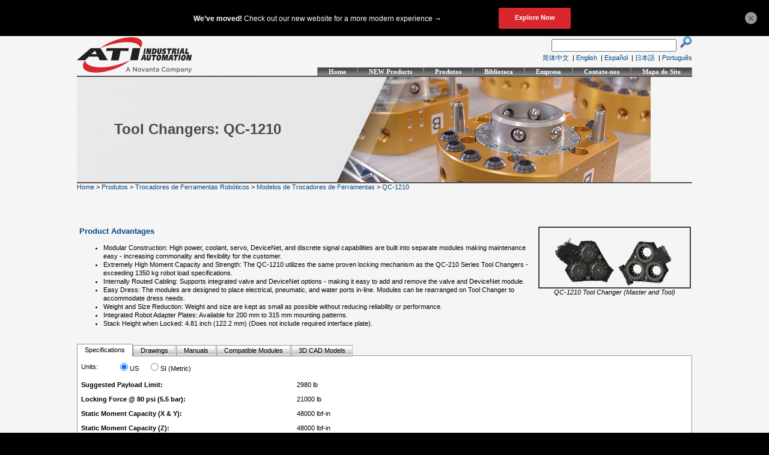

--- FILE ---
content_type: text/html; charset=utf-8
request_url: https://www.ati-ia.com/pt-BR/products/toolchanger/QC.aspx?ID=QC-1210
body_size: 238355
content:

<!DOCTYPE html PUBLIC "-//W3C//DTD XHTML 1.0 Transitional//EN" "http://www.w3.org/TR/xhtml1/DTD/xhtml1-transitional.dtd">
<html xmlns="http://www.w3.org/1999/xhtml">
<head>
    <!-- Google Tag Manager -->

    <script>(function (w, d, s, l, i) {
            w[l] = w[l] || []; w[l].push({
                'gtm.start':

                    new Date().getTime(), event: 'gtm.js'
            }); var f = d.getElementsByTagName(s)[0],

                j = d.createElement(s), dl = l != 'dataLayer' ? '&l=' + l : ''; j.async = true; j.src =

                    'https://www.googletagmanager.com/gtm.js?id=' + i + dl; f.parentNode.insertBefore(j, f);

        })(window, document, 'script', 'dataLayer', 'GTM-5WJ2JZQ');</script>

    <script async src="https://www.googletagmanager.com/gtag/js?id=G-DL8SSYX6V8 (https://urldefense.com/v3/__https:/www.googletagmanager.com/gtag/js?id=G-DL8SSYX6V8__;!!FIRN_V0KSA!b1CtZG8gm8MneMdq_HNz6kVumR3PxpVBVmxbt2F03btbYeBr_Orc1xpidPC5CKN7Re1aHSCSNguvTJ3YKlwV3j0IpUnw$) "></script>

    <script> window.dataLayer = window.dataLayer || []; function gtag() { dataLayer.push(arguments); } gtag('js', new Date()); gtag('config', 'G-DL8SSYX6V8'); </script>
    <!-- End Google Tag Manager -->

    <title>
	ATI Tool Changer Products: QC-1210
</title><meta content="Microsoft Visual Studio .NET 7.1" name="GENERATOR"><meta id="_ctl0_metaDescription" content="Fabricante de Ferramental Robótico de Efetores - Trocadores de ferramentas, Sistemas de Sensores de Força e Torque de Múltiplos Eixos, rebarbação robótica, conformidade de montagem automatizada, sensores de colisão robótico, junta rotatória, efetores, acessórios robóticos, ferramental de ponta de braço e robótica industrial." name="Description"><meta id="_ctl0_metaKeywords" content="Robotic End Effectors, Robotic Accessories, Robotic Tooling, Industrial Robotics, Robotic Peripheral Equipment, End of Arm Tooling, Quick Change, Robotic Tool Changer, Multi Axis Force Torque Sensor, 6 Axis, Force Sensor, Torque Sensor, Torque Transducer, Force Transducer, Load Cell, Robotic Deburring, CNC Deburring, Automated Assembly compliance, Robotic crash Protection, Remote Center Compliance, Robot Tool Changer, EOA, collision sensors, safety joints, alignment devices, actuators, collision sensor, safety joint, tool changer, alignment device, actuator, versa matic, uni coupler, end-effector, robot peripheral, robot, robotic, end-of-arm, breakaway wrist, schunk, ati, robotic accessories, robotic-accessories, rad, gun changer, welding changer, robot welding, robotic welding, pneumatic module, fluid module, electric module, air module, clutch, clutches, robots, robotics, hand changer, hand changers, compliancy, compliancy device, robotics accessories, stud gun, connectors, eoat, force sensors, electrical connectors, electronic connector, automation, robohand, tool changing, motoman, adept, fanuc, abb, seiko, kawasaki, acoplamientos de cambio rápido para robot, sensores de protección  antichoque para robot, turbinas para rebabeo, rotula de rotación, sensores de torqueo, coples para alineamiento, cambio rapido robotica " name="keywords"><meta content="ATI Industrial Automation" name="Author"><meta name="Author" content="ATI Industrial Automation"><meta name="robots" content="index,follow"><meta http-equiv="Content-Type" content="text/html; charset=iso-8859-1"><meta content="Visual Basic .NET 7.1" name="CODE_LANGUAGE"><meta content="JavaScript" name="vs_defaultClientScript"><meta content="http://schemas.microsoft.com/intellisense/ie5" name="vs_targetSchema"><meta name="revisit-after" content="1 day"><meta name="distribution" content="global"><link id="_ctl0_templateStyle" href="/pt-BR/Style/templateStyle.css" type="text/css" rel="stylesheet" />
    <link href="../../Style/LinkMapStyle.css" rel="stylesheet" type="text/css" />

    <style type="text/css">
        .style1 {
            text-align: center;
            width: 150px;
            vertical-align: middle;
            height: 35px;
        }

        .style2 {
            text-align: center;
            width: 150px;
            vertical-align: bottom;
        }
    </style>

    <script type="text/javascript">
        function ResetHeaderImage(sourceObj, cultureCode) {
            // reset the header image to the default, based on th culture
            switch (cultureCode) {
                case "zh-CN":
                    //Chinese
                    document.getElementById('_ctl0_Header1_headerBG').style.background = "url(Images/HeaderBanners/home_intro_banner_zh-CN.jpg)";
                    break;
                case "es-MX":
                    //Spanish
                    document.getElementById('_ctl0_Header1_headerBG').style.background = "url(Images/HeaderBanners/home_intro_banner_es-MX.jpg)";
                    break;
                default:
                    //English
                    document.getElementById('_ctl0_Header1_headerBG').style.background = "url(Images/HeaderBanners/home_intro_banner.jpg)";
                    break;
            } // end switch


            // 4/30/2014 - at request of Bob Little, disable the Rotator feature
            // hide the table and display the rotator
            // document.getElementById('_ctl0_Header1_headerBG').style.display = "none";
            // document.getElementById('_ctl0_Header1_BannerRotator').style.display = "block";

            switch (sourceObj) {
                case "QC":
                    document.getElementById('_ctl0_imgQC').src = "Images/home_QC_BW.png";
                    break;
                case "FT":
                    document.getElementById('_ctl0_imgFT').src = "Images/home_FT_BW.png";
                    break;
                case "CPD":
                    document.getElementById('_ctl0_imgCPD').src = "Images/home_CPD_BW.png";
                    break;
                case "MTC":
                    document.getElementById('_ctl0_imgMTC').src = "Images/home_MC_BW.png";
                    break;
                case "Deburr":
                    document.getElementById('_ctl0_imgDeburr').src = "Images/home_Deburr_BW.png";
                    break;
                case "UC":
                    document.getElementById('_ctl0_imgUC').src = "Images/home_UC_BW.png";
                    break;
                case "comp":
                    document.getElementById('_ctl0_imgLCC').src = "Images/home_PCC_BW.png";
                    break;
                default:
                    alert("Unexpected Error.");
                    break;
            }  // end switch
        }  // end function


        function SetHeaderImage(sourceObj, cultureCode) {
            // 4/30/2014 - at request of Bob Little, disable the Rotator feature
            // show the table and hide the rotator
            // document.getElementById('_ctl0_Header1_headerBG').style.display = "block";
            // document.getElementById('_ctl0_Header1_BannerRotator').style.display = "none";

            // determine header banner to display based on culture
            var locHeadImgPath = "Images/HeaderBanners/home_" + sourceObj + "_banner";
            var culturePart = ((cultureCode == "zh-CN" || cultureCode == "es-MX") ? "_" + cultureCode : "") + ".jpg";
            document.getElementById('_ctl0_Header1_headerBG').style.background = "url(" + locHeadImgPath + culturePart + ")";

            // set rollover images according to the specified product
            switch (sourceObj) {
                case "QC":
                    document.getElementById('_ctl0_imgQC').src = "Images/home_QC_Color.png";
                    break;
                case "FT":
                    document.getElementById('_ctl0_imgFT').src = "Images/home_FT_Color.png";
                    break;
                case "CPD":
                    document.getElementById('_ctl0_imgCPD').src = "Images/home_CPD_Color.png";
                    break;
                case "MTC":
                    document.getElementById('_ctl0_imgMTC').src = "Images/home_MC_Color.png";
                    break;
                case "Deburr":
                    document.getElementById('_ctl0_imgDeburr').src = "Images/home_Deburr_Color.png";
                    break;
                case "UC":
                    document.getElementById('_ctl0_imgUC').src = "Images/home_UC_Color.png";
                    break;
                case "comp":
                    document.getElementById('_ctl0_imgLCC').src = "Images/home_PCC_Color.png";
                    break;
                default:
                    alert("Unexpected Error.");
                    break;
            } // end switch
        } // end function SetHeaderImage
    </script>

<style type="text/css">
	._ctl0_Header1_Menu1_0 { background-color:white;visibility:hidden;display:none;position:absolute;left:0px;top:0px; }
	._ctl0_Header1_Menu1_1 { text-decoration:none; }
	._ctl0_Header1_Menu1_2 { width:555px; }
	._ctl0_Header1_Menu1_3 { border-style:none; }
	._ctl0_Header1_Menu1_4 { padding:0px 0px 0px 0px; }
	._ctl0_Header1_Menu1_5 { border-style:none; }
	._ctl0_Header1_Menu1_6 { padding:0px 0px 0px 0px; }
	._ctl0_Header1_Menu1_7 { border-style:none; }
	._ctl0_Header1_Menu1_8 {  }
	._ctl0_Header1_Menu1_9 { border-style:none; }
	._ctl0_Header1_Menu1_10 {  }
	._ctl0_ContentPlaceHolder1_linkmap1_SiteMapLinks2_0 { text-decoration:none; }
	._ctl0_ContentPlaceHolder1_linkmap1_SiteMapLinks2_1 { border-style:none; }
	._ctl0_ContentPlaceHolder1_linkmap1_SiteMapLinks2_2 {  }
	._ctl0_ContentPlaceHolder1_linkmap1_SiteMapLinks2_3 { border-style:none; }
	._ctl0_ContentPlaceHolder1_linkmap1_SiteMapLinks2_4 {  }

</style></head>
<body id="_ctl0_pagebody">
    <!-- Google Tag Manager (noscript) -->

    <noscript>
        <iframe src="https://www.googletagmanager.com/ns.html?id=GTM-5WJ2JZQ"
            height="0" width="0" style="display: none; visibility: hidden"></iframe>
    </noscript>

    <!-- End Google Tag Manager (noscript) -->
    <form name="aspnetForm" method="post" action="QC.aspx?ID=QC-1210" id="aspnetForm" style="width: 100%">
<input type="hidden" name="__EVENTTARGET" id="__EVENTTARGET" value="" />
<input type="hidden" name="__EVENTARGUMENT" id="__EVENTARGUMENT" value="" />
<input type="hidden" name="__VIEWSTATE" id="__VIEWSTATE" value="U6zwTgmPdi4neDPviDN63Lb9NX5dEZP6zYEFmQeVR/xv1Q2CW9i3yE8ZL7UwvvxvU8GVCkKblsrvHqk3nsV0IThg4J9AZ7giHR3n5WAlKYUbJGPozuBlpPHONlsNyHtSBstJGiiB5DoKsvuWvclAB7UBnpsDrKKiQT9UHH7m/KecwSzEFNdH8WptEA23grkAtRjX0IKiSYgR0HO2VVXuRziO3smyxTeriBVtglnrRdjCx63cAk/nupl9viTb7GLbEK9PS8ePHVO9b2FqxmJIuoKmWxBVUvuSi05RoEmgOOWD697jwCBShgmJzLZAEoehMy8puCEAj91WEWB5xZuZwVHNIZ70epabVoPxMtfQJzghJHQIE6K8zfYgLrgmWs8KatRlLUIWJuG5/OAGmLWBv8b/fXtmCcdw4U0FK83+SWzJ7LQumkauq7uLr+t7Aem82nt1etZty5ur/tNUa7z9FM4dk9xqlmgJ6x54eGHspgTiTTnYJdHl/oJQfiSsLmxm79zSg+BM3Udqwn/YMQsJCXuGWyAZv6aOPgh17zsdXd5Bubr3axDxZC5QDqb6jMfmtRfbhYXbGAWTuege3HXs5/uucKRfIL/OcB6wpwup7FiJXccIQbbU4Lik85DtpxJ5PHT4vEtZjQdDWsDQ6fHu9ps522xoCPe/PG/bNs2/4iJ2HB9d7TKVzwbRryQEF8jUt2hgiRsrBjZKqAQ4sgOuDq74RpwYb2bhDaBJc/S/yWds5qGxgBhJQr9LVtqFblwM71tTSjbv89nBaYFGM7yh8Z63nUaVDmV0APU7Hc1ZJFY8ic8007HcleHvVu9smBSp4sPZGa+jspeo+6jlFFeKRNhJqMPd7o5sBcA/[base64]/pxTAZs/9Sy9e8UqyJQRETXCS2rDHEl6i0mTWG5DaO8o9ybx7e7nFleK+fztURZNKrraJ5AoIo3Z1oYTWDaXrXz3WeekIXN22bdOrrUeJYPjVWZe343+KV3a8smPC1qmOBFwCSGZ/C02HsRCuMAPJbro16KTAXZPaWKZmDVkIhBvxZaRolHVewWDO/GgOUw9dtCKatvIuzOlNz8evA0O05HZqXuRxirRzJF0FH/Tn2xavWW7SRGvc9ramWLeoHGfvwlIyCgWI2BlPDeRy4w378CWaFId4nWl0uH0hBodewnL9a4A4kYMKxoN6gsnzqquBoxT4Gr4ie2hR22oCRGfyuOMQF8SYXS6he94tHKx3capIrwRPh9GSPf2VMBTvvnXOpnMtVqYk3ZeH8+tCIkKHwBiMvab/lpw4U67UOx4tb172tzB6PmrCCM/erYPYkxnBkRQFRYBh43uieuTacxSZAV+Wui0WQBp8xjdRQgLeKwFTy0HjsJxT4nkI8ABTkTB6r7u8Bn0bKqmmmTDsqSM4hGKO2IJgq0/qXTJI9rIiiSn37GaEJ1kc9u5OHGeoAk9F8R00mAh+3/B3CSwCouGiO20jwwMhG3ou6ziCkzWcM5NTKeVtvPff8vGQVhlaKcukCF9x/p9705fM+3TK/[base64]/kuDHKjPdtbZ9zAveFOivs1loGINyZXd6lafNAcZ9rXwwYdNeCJr6vk/H1jGp3sAx5iCKzB1sNtVo4Vo8ghUOwjKjd36YknFDhB2x6hJDSmwIqdqavLCpvPynO2jIPOZNgPw7oC6g/THSxDWVjxVDT6Cl6fQXiv+iKMz6nD0c/6C4Y7at4gmNt35dBzLfIBEUUodSvySMnTmgodqEHEUxAaCftLswhFzUJFkmMFcvfQXcYu4Uc4DkufksI4AWxafE27+AuIu0JrodpDPR2ZMNW4e3X4XEKu5U7rdE9Mpkp+tp0tNcpLVINa6m/v/[base64]/XB5ndHdigPa60YysJzXFUlfLm/l611J1NJpaOW3hfHdJhZH9uQjsQPhYuYMDxDAb+psI6hOp2tYqRTYcMXH1SM4D/dv1q9wbrziJvjAcg3ObqH3I5OK//tYIh00xtVDgdn08EoaJnSCHXd/kjBQ3VUCT2gWSbwOjSd5XgY5QXmvPJspzizrN1l4NPZN2SwqZzOnjXjaLL+fbavR4qqjKPD5UB9+0tZhmPtRNH97Mmrr11JYbC8YDZt3cosX9qrKnng+aFWi6LKJvSKDLMYRGh5doeI+pcg5yebMtAJoyi+wM7mRslXH5+Qpm0s/kT0ES1ztz/ShhdhUeiVdOqNkRaz4CYMT55Qohb7N78GjnGcMXSxNWKyenjYIZ9gNYaivnLvcJEo+/fG3piqejWZM4LmYkQeBnx5JVq1f90LWDQqKSaJ/8ouaybTpWded/uU+BPtbktRiGS+5DqRiBN42tUGCNYooNqSTL2zdf2SpbA3gEE9oLn9C82MVF0VIiJ5tHCrlFAkNJ0BjPRLYa3B0Gs6s/IuKjXiJgz6EL6mfOv6kg+DAlC0E+NA4RIixUm55v0Tgy/I3iXqnneBbBJ+2ecgacN3RLSzWseFP6S6y3fW+hT1AbMw1dinobv0YrQZbwitFMgBUwu7byPwTjAiu6CZq3GKbuyYca4AX9pFtrfwPEEfXhfxoox1Rd/V1kkpYm4qBeV0jt5R/[base64]/PcTN1aP8id/NARNRLEPAFNig8M5XXWD53M/q5uxwrioB0pCFEMEoK5fICbsuoFT+o3jCk7s9M0obVXSJDIxHvhWYC4zmmefzRIDDPzI0ve5O0JDE2ymit4mfP5ynEY1kwNG6Q4QR1llLda9Ciuk+0x++lOFYF8apPFIFXbi0mtifHP9AFGhRJgLmlEHpgI6CxmkodIVw5/h3EQdrhG3p0sNVDxUtFk3/iOlpDQFZVX6uPHc7vZA7D8pMmiBsUeQMOkQZFitSZk8keJmSaec07+AaYEa2D7jp41fOWYnq0JsdOas8ZCy/GmwtWo3gaM7BqwLgMjdRZT0c+ZCbJuo+DjSyU4d1Ou5/1cUh2FKkADbzpD6wBD3SRLLbLXGPdiRRDN9xRLh96KEB0H3vwewLeUIUAAdQPwVYKZ+A3o7Ds9O2wQcHUs+mNABixSUQOBmIsmysco6VArKxWo/xxkiBUk6BHPHpfmHfUIvNkUbu9s2mbN+WIbqZy6PYswHq3N8Ty8Ee1U/7q4IDvWh7aKxAE6UMqDQCHFSD/MyYv7h0wciRQzvQfzZaFW5kps/iw5EwL8vJ5M790m42HhLvmFwZ5LvyB+eyBr9DKYdYxaVXHrTDi9XvjFZgeDNWR+VhwpwFlUhDf4Aq+Gjh5k2qPi5fo79upsKOuFbvRclbc6C/VBo4hrl0ttAIfp2/+QdW7E2qlwSGOpOMY0cbFOzG+BDyFrcJVSOAUw0FFwrIXewvyKNL2gATQpOIIp1rgAJcjzjNLNWSRIm03KhJdkxtRTcW3mniqFsCz5GagOAWS2FMkczM49iT2YT/SjYHHXEXHjYVps0DxpYdd2u5hY+I+1tj1/ygutXmO/DidlDqJqbB/snQd5OZpXZamqIYBIuEaruzbFOTC1HX7W/7a7cOwNtwRNipFMeRsw+fiUML1sBekubb4ja3I20bM9VXvEiVSNDgQwbEpnxkvIS+IEmhWqpkWod+/eijcz84UvrJYbgCDGcuiSWAozV72ErTZh7CsTOfIvL+sOb/FRUJF9ZNTxG7ePptco1jtBj1eAvp4CIF0ciegTdDKIh+334hNKlvInp3HRxWig/[base64]/zVJfGA4PFkvFay3rbQIE0V9zHk+2KAjim0ibSvXq0BUwVyqInFc1Qw7RIXeJU8XHzBgXgxqfGMp1U5FZrdk3fiDkd4+j/u9nrFdaTuiETPyY1ZbZclHbCj1F1j2/l/ofN4FWZVhE4c4XqumEdw/[base64]/PVqM98kel7GcqfkUKPHzabPTIl05sTfHQ7YUftbH6wRldXoP6neeOJl6eCP76BFZN/KxmoI/+jRJRMzES3zrM/chcrGYNxnkLiCXqx3CWFdKmAgbfX1L3qINyvIwTrbIVmG6WVnXCEYpGnBHVYdqvh8FuOR2DN8RvK+x0at5t3WUtWKbyaNqAub1oSoOcdO4l4/ygRr9zjtODwqXTzVuoSgm9qsHH1eBmHr5a7+eBjLuhHKCZLf5orezP/nppy7h+lKG7fuKXo1bLtqPBttPKwadP93gUwqElynVhlw5MMpyOQWSaQ01iClUc2JhRjj/bnWs1UQ+jJ9GO9M/4sG9InF0plu8he3hr9pnHSmo+BRVNGymF1B7InNofTZ5ZMjruUseXlb7sl0CS/qoXCifve85oR4QixxMj4sprJuoryuD1NTeFmf1HVyZ8YArSgzQoRNKelhW0G7/JhWU2l9WnVgY7Eshmu1uBos7u6IIglAaH5as3oXK1DKOPt0paBESUkxOZTl5olm9C5ltmPcMU8xLIHHW5+G/RJMXXe0wP2UglBQ9skDvQBU7rh6Ce3gno5wB4jfyLPrJMf72RB5EgTpcYPE0eCSKbJF4vOUJXnvZgTtAyoRn0ndtaZtJhPD/fS611Yr5nJN4CbZP9MNNjtQsYL4cN30v2LjJu07J4SIUysmza1dUSzXI4nUxfIqSZhpIO7My4kfW+D6PfJLKZDGkGGGObkJZuFD6Rh89QSuj5LbcYvqiwfon8hfjq9MCyXqSIpMed60ISDiXxHDAZ+zOukNLEqNABs40ocZvu7EVLjAVrrHyBTk/Ylzkyiz4dLkWB/CtfevmvY4PH1eGYoysf7sVg+69YlYGs74lUIyE9UdtMf7zXmRL5eqfW7ElGOZGnjRYYTcJJ/MrOGb9/G3fPi/IuJ+YwPvRQYtS3CQkACC6NeBmMsZm2v7bcDjeBQUSUocz1MUpsfqFNWvzZqggyQFDjS4XHHqBMwONGbGFAIgHDiU3/hVq9MTAcjvHgRMO1G1Axllkkx0KDVKTO+Nf9oF8slGxieOJX7/[base64]/WI9sRaVRmWRpIBN+T6waJSZobZtB21iaipHCtVhtTP90/0qk6cQ9gt0jcYMjM6I4pmIEesNJ1nWM3QOBhPcHIy5BxjQUSA+YMhBIpGLoKgh/Dik/jmxLsUXLKSsvLXqdODXZ+iTooqH/N9NY7PS6XvzcBFYv4LepVFR+iDX1E21jw7KFX9TQcdJ5+KnCNL+M4VbjwRbnBDTlvfbj5kQPpM+2EZlYLikr99cOrkpj5ztQdP8bD9NNOmK/303ZDWoqhwIpmHMfrwQJThf2dWQQdmF2x/r+Tf7SMD4cOSGsJ7YFHMBqVK1xMJDBp/Bb7UV/Kqsw/7uTquIrZS8JmN8qBHBXY21RJHCOO6YPB4q3a2Q0EiQncNqHn93BdVHmUcWU0+JY8mZSpA3roTXJej7tO2NfsPPbGtW/lmWqbScUHKpbEL/ax8uxSbIGjM5L4UH1Ql2txcnXFH8a1h7WOAcwrRvwTbojhSbVqM5/zV2RXPiXEuixmJsnQbg4t7S1zkq+X43G/lxIGEktcJhZA0SNzGXKgg8u/0xw0e7iNgS0AS4XffxgDAVuOwTEna8rTPVoX8OHj+WKeXxIZCXI52x/0NiUAWJuM5jMzxf8/26yhuDPC9r+x4a3LYrz+ExJfNyW3v5UQJUDE1VbWw2jXu8VKokehgMvXKCZQrjoDfrTT+jt2LupDo+FShaqQOyHsnFqRp9O01rhGDrEd7gAxDUu14DBEyYAAp4Ps+PLzhd6Y2JSfdt/mVE/3tayqnbAYmS8QEJjnitMfKAiCAb/VuI9/9yvOgUgz9/DR7BhIb0o2GN5c9gTII8qiBzWTtCuVUBOP9RR12gmpQwivF0vzW8o3sZJ6mbR7Ynwqll7tx3gRiz6su3xANiKYOxf+72uNqQWZPw2PvVIEhB03gX8WED92P7L+bRdNkzYZ7+e8SS1zx0LlwxTJCu/xVei+WCuh4mNpl6sej2CmVVJWWD/KiyECAaZDa+zjT+MxmWfsj0yYgJcNieWeXAKXahVGCz53SeZky9ufAfBktg3rMDdy5Kz6qnThI7NYHoGJljayXboFtSF0faKAnWpEnNwlZqSpX8ujXK89r1/dI3mdO7mpS6Zu0UywmFT+OR3y4a7tMxViZrKDJaRQNal4JgPrHKCcBinKLxRVUg8vj3pDP3ZanjdVsojgWgIyFrWUQxGvAagsHIf4vatH4R0a5sknYYQiKcG4/VYUp5QbnXhHPArMnMYRmeA8SMpa7JwLaydrEgRoEmWVgciGTQWEkKM78vuSfdIiy9L2N3kgdd9y0uJS/631Zx4KF8ocYcUiKefd8qPu+wT7XStSBnuL1uf2cUER8km00AE02BR2rqJC3ADqDey8bVORqABOqL4p2JB0MmijoBjliI9ei41aWtcNicja0HPQnVQrYbqDy93g72FirqTQAddUkDdDhC/m/u2f3T8oPvB/JO0FFgECFyfG78SNMGw22A1ZCNK60OJzY/d9P7qoQJCxoLsy+EveeCkftfT1FCc3C/A2qSL6AxX6e+uUWzLkpD1zGN3hIYKqb8sfd09/7riAcL1JZAku9q+Pc2rqW9w0tSVlR8TVxedKtN/6hvBPvb8Dm5lEGH17CX0yC8kHplKdAM6PKclvqRlenjPcki/pXIXyQfO4klRispHn3i8ZrAadhGNLyJPOdmYCpw+tm/YhmDOWQEWDxZqsdZaGq+Q8OVE50Nvr4YWrqhB2kjU1o9m+zV/[base64]/pohPHo3m80GhSzPPjJPgFKZZLxMZyPQlBvVN+QZEFNZ+Ek39nTZnGlnv0WT3viZ7a863xhvZlypM+QvJtzkruSzf4jp8BFn0XgdELwjpEufc9wqCOVOX833VZSCb7UBQg/BPDgyLFLppEfHf/+mtBhsCDGjn5Zg7jCEj+zqH19QXavRIx7TaxPM16FHsOcbYuepwPc3wWmIbQzGE2VexAqnoyN6c9dTbG6/JGfQSgtaRdlHjZxJYmJmBENVDT85UBTjt0V5kVpEqT5fRopjpTp7pOAvKj7MiGd53AOPq6OyBbG8F6maMjVXVe/5y7tERKS/[base64]/vhmqLMp/49xtcXBKB1qgL3f+taX7TuBxvE/ggc+6ffkwTdWkDqnHMSi1skO2E2kRSVwIQH6YHq+V9WM+VtIu5hBab6D5apxTF617ZfQ6/PQWcndJ7mz2mVF648gEVcUOUq5Q2j8AJLuYKdgrEPfMWERsG3RKaMpY91iCBFb62mxoK0MGn3ks6LKF/VIBnMq0xYPeWpg7LIyOBtb6f7k04vdWZnebNg9mLyDMq8mjFZFtwGJlF+0b68X5rp8Opbr7pojACTz0jTzsz5e/nsmApYT6LtM37/sX9YXlIRFwn5WLovCaHr1LKTmhgo2PnXH5IotN4RacvaTHNElV0R2gNdUoAw06vxIYVnD6b67sPuTt0eqgrRJKVVTjYeUD6oBT5bNncOUCRYfhIqG4apOHf+KNt4xy8p3lKldq2yL+IDfBQunR5EOFXa9dzPm9qepZX+JACYSkrsJwjnxfVjdAyQtQX1v25/UOhklqG6LJsITGYIQQH8YAHHPBfhUIt/gjZAEWhxJChCn63kYC9Naxurs8XH3+rCYIpgeN7HYzi+ZWZza32+PAmzFpMghQyxqRHAAS71majxLZV6kVzNJf52vBwlkwpYIrzTB0S5xe6IlH0V/3xGB+y0/40u0S3ZcEhMDlR+C8Tw+j3RDGFB1KLAay0FZjj8EE4tvJLuDzw3OxXLR2X1VpQ1vlLhxq+ni7ymuZj3Gtqrzt67PzkLW90QDyHHwQOEMbeKWcoeZ/nQDeaTV0r6mIFaPzoRp4H/I4plwNS9YWhFiR8FLJyycGCmhOY7McxyiJWjKXT2wSUaM4dEFiMveYUaZVTaPzYB1DK/[base64]/T2BT3FYQYkqwW7OoSvK1lUoB6/WVq7yz/ZtLkTCfWfLd3NLgZBJka/hmI0yZagvlwLESHGopJljSkOFGFLZHLFaXOlFWB83hvdIftUgIputkOkb04GK0cIqa+unLhcpFSLC5sBKivOy/J8JnZNxdQMbNwFqFrQvlrsokA0HtP9uomuCKSwnNfU4zXz2a+DETpp0yz0tyXR+TOrgvNR4lkWNQNGFMa+l8fi/976VDVhjIagkzgU4YWUDHL7/nJ3iVTMv139q9PMl5RFMEl4965+3ee0M7zLThASPQ4Ih/+Y0Tc+03zEGGDMi0v5yU2JoZB1M5a74BGhKQQEH3fip51nBOwnEEKz6Cd40DffJjtIiG/OZNleCjUVgAMlRZc0nyldBkc1oAlqdlUkMCacteLd5cxwQgEszW2zzEnN1IERSulqQyZMS4hfnfGCuwi8xxCo9MZk0y6vAc/0yK78UvXgOrLWmb2O0tU0fa1r7sLWLNoLvDNDK8OeYvIp3LawZPVJaqcmeDNUp7OpNi6gMnLPmaYKcvj0sh1LRAyAapW50xGzzKaZmJxbYWv8Pahy+MUBbnk96hA3TCEML+6osBXIg97PWtErhtsMqty0VDqR5fwh1j60ekx4GPm97utF9nP2Ty++e+WZr07Sc2nHYZ/g7GhQKhGd8T0DyaWeYXMLDdilBariR8huOfb9nHdVAGX90//ct5ne1sMrXW+D3Oe+iyedoFnXh8SprlcYCQH5/[base64]/8FOoig8f7/fzTXI4wJTDCrt3rDlpmVUW9qk6kfsZXT4zdYiUZCEkrL5O/KA/kCJDW8dRAN512Sljcr9DTm2TcNe8NusOJ+ETfoMMKuZqOE5hV9egBhlXqSGCtMoxcmJGknjmpaTNaQKPtZlguoZULKIexkrsHljucTtlDEcFrwGHcZssCxLbLB29h7ZlLc1kIwNIQA/8aGZPK7ZIn2qPxP0umPJoIQdmG1h01E3gwZg/nBe89aV0KqLeuewsUXEtjLfmY5nINfapuRv5sTQCy/C7j668jCs124EA2mwd+5huRRVc7yrg1NfKyHeOAInLjLwTO/2yi2MYjrGYFugAgjCP6dvVDjYv5uw1c5AVHJRr7OCQaRyZSibH9obyXkfPnDhTWGpn41EsOxIDNduH9XBfeJuNIV/[base64]/gSX5KMdDkoHCwXgI4oezWe7vCY0El4Z79jBvJ6pKrA1Zg1ZVTVY1xA0ecRrb6gmiRdYbk6Kp/klF17QouhO2Qc+tfEwYr5ic7KLs1Y68ffkNd5WhoxYY2eSts/tarFIJYuy1j7j5zZI7tHIhnNBtDpRWVoyzRsED7UlZoXFZE5qY30ee/SBgNNy8OFND6vQcU3hg3a8B24n7L0+kfJo2l3CQt5S2Vws7xIabW0N+SHtVVCqZzwjJmqXmZVFD/xanPxGtxO7id2SuO3mAQ5hB45HoCsQcs3zfgFEUPLlpQZtRqaLMCk/kPazmCo22/Hq6nesVVNA+RmfCbEHMlY8He61Px1niOnF8byqVmPczfCRYrgljE8E5cJ64SUUACi5Ui5tjGCgi7JIKrDXC3xQEWqxVPHNWjeTrt7RZs9sVK0GLrDR25xzQTH7Ve8V1Qsa/hQ68gF5T69jPmxhCUN/tQgReQqpyZN9or1Id86dD5vpwjjPyI/m2d5xPMnZLQEFbRhm/xcOHuapPcO8/SaBcnGBwZI1KDwRJnjaPTSrxVJ/XqRTKTY4VXV4tgv7m9KyW6PPWy1WXi0gH1Pyv9LqI1hxxszj5Fn/MCG3KRfLknMgS4PHl2nJYLAWI8B/LT0MmUgIru9qPNgTdgpfHBqNDCgZdXTiUReYY+Ld7unr8zh5KNAcS4eRWiNfhK0GlNR1fpZ0//CJ53b6sXIQIvtPSkEWpMJPrEa/vyYkglE3BtyGexPgFiTmP0KEYbtSLIEGQ5IznpQ+K6ojw2l9iqiv86xLmUlcn8fchfoQdaLZ7cSzGo5Q9neu0YM2z03qKmlvUP5hK/5bxTPxgbQ5AewcqkumJUKK/ho+e/QxlWNJgdm/QMCVqsdzQreqfS23KwptYLJSUFYV+ryraTeFdk6nmcvNNTjmp1H/Mrvj1hNComIk7NiyJ4UP0drqhvtrUurganCZBgvOswfKQn1RnX2uXY0bCjOzfoVemQ0ElHpp6MVLbc8uTSKZxsrdPqkzv1m35J67S4TyfJb945rSRxMyQAbSUJj83RH7Kbg2KRYsYaDksVA1GkLwZTYr9FBfz9FCp4jW93MpGXryc5do/FmRBbA2dGvAD/MnbRyaQ8oekRHu+UjOEvstt6Q2DHwrRLXZ6NWoML1roMTnVwBfWg/xpkTD7emyJsx1vwxi4/nleEfxRjbE2HZN5hC0mqLUxg2eNr9P9I3JOKaicE4gjQu/tan6NVCwI+eW8cldK/i9DItyQkw5gXeySxCr/c0q0ilb+tpc5nRoeGPI7RI5jHHrHWOMduncLrrfAC3cXdxgc9azEDcA5rp8rp+jcOnmMd+gLPPChj7C7DNb+//Ck/UrfCtmRtuNjgxydZUpzgu/EzIlnnXEwSlzUjLCTqJdoi40cKpwj6rpJgklJ3JE2QY9WCY75jemcpujKDUv97lDgNopFOGkcuTGyK5MWjej8ll4XZfO3rIwa2Jyz2TSHCPRD0SpV5CxQU6T0HVAdy/ZtWGrvHPpYv8M6MnsO8ADUqSZtrDU0UNp7Dt3lj0zfgkbSJRA9voitGQaz4OyNxK3Zyq9RTQCMXuI4idvnGTxOSb9XTaUVM/bOSaovmOmdcfNNE7SZHG63zoPj27vQbdSjt5We0hcZIdlaHhtU08Ekpj8LnQK2LDEnFdH4sqnv1+/eovNfxqWjy6ir0kmc4lWz8+Jfuup1Ub8KzRHLdYlfN8D0U/XKnsBtLxvuLJiCMVCT2rib0Si0MCZYBP6bhR7Vh7m97AWZn+xxcXYWZ2/5/mPAp1Gmx2ordSao5zDxvGHhET2rXgyu5rZM1K/aZYQD4zN8UxFpeeSbFT4F7Km3rklbQUQtUF6TPJAPgEMCpK9hK7RgkU3kBmqARXrjU7o/T7t3H21ElH42TqOfNtJWvO42zgsfCBibF1f3r1QQh2VHlCPagxjMjvz9OyV+fj3jOj+PAcwTo3uEPsJWLT1zfcs7gkkSHt+9A6wyD7b1jyM+in6PrkHb8duOatbggMG9ON39EcuHOa61zGCr6/MTFdfP9QLMWBSNgtjYUkQYxxcR4CEauNVyH0LGxEytqs45jlGIht0CKcFVJWQgEkyUoKyyv6XDf1e8pYVa2jjcqkt9f5Y3YVm5nQjG976AxOUgWHdYZ5Jd0SJm0u5YnmCKmoYfPi8OlEYW8JEjYZi3+kIxCUUInUJaHcxX6rlat/KyAx3h7wuy7gXcALMKvypAWwKmlCsTqKh6uNxsdr31Gr0XspQYoInGKQU9x7h1+375o0YqtEtba+HL4nq0Oz/7+ROgj+RzlmvjawuTOXPsr6vL15tElhNsN61Pof51+hCCwQgYTh9Pt5ofN60w6buqHjIsJ7MEo9n9jew08qhNffKM/xav1hcFeB5pGtK6H1lrbUwA4IdelAQxb8fE7N5thKHwyG4uUdxv6GEBH51ZYtXRSK0Zt51aI0Ekb9z/DDu/Rl9hFC1+XKPtBlVivutxk0eNwnTuiYxPobtAq0ALf4RnRJUfmhqWmpz1Wd1iP2CDID4h67MxzsBiD5CHWYEPjbbyJe1StvrMMls/hWT+A//3/jXCn0bz3QIPQQoqI5U5qpxYla2ETGAqnxsfiusITArKjysRpS/XJsMM2LThA9OqTZ6sjb0HpwE0L/vcKZt36WfdFPINmBNE4G/wSTUHX2whC9fj6i/KkOLJ5kChVJyj9zIv7lKaVmGfex+jE6vH7BAq5NXqfE4coWaEUBgIZh1lSBwleiQnmYmD5wxUHMRZY4f3MTToEq5vfgqS55ndfGCTOsayHD7Xa89iaJIY4y9fv69BU8N/O880BVFe/IBgZ3BC3nCH9CpRwjx7KPlQu6nAGssai4gi7y+CMwhCeIBIKtgF4wqCUidm3r8O1zzFFlmZjUtxjQ6qn8ilL1DtE69badrnKBef7Jd4WI+wY/UoTQX8ihXIoj6bIbxy54N5mCdwtrfvMX/A5nP9pDRI9YOvXQnqyXpfBkPCapws059bW/KLo+7gDVx8GFiFq2J2qU8CDlcI2zLqZr6gyg64ZB/GBEv1KEqG3a+5ZumF3Faj4NFgC+DbyYE1/BIkvOHJOo04aevpRWTImvdHExy+7K5OPboOAlwJqL+KgVZJvvxxhMrZ0yiLcxUwqDTzDo7MqbUIiVTTQqz4fZuw7WNc+4DVrdrz+mjJN4AhxlyG9u9yyEBREe599XHou2AiCYovB/LieLuloYZn1N+tuAZKkju/8ghHuvF2Zdz/G2tuXmyGlSaSWDrER7rLU6aVNByh2BJ3WCHWYYLPZMaoRujroPH6mLZC6RB4ALYMFl+P3Dn15kWc4qgSGTcYRfKwlferUJn1MFT5MtX1nG/caZaumbNnwQ1IAHtg+S851g1M5V/3xw1ZeG+6Un7CXVJRz/crSpEET2IwVRMiok/YkDyTSe08+cQeRchWix0+wVP8ZiwbCKim/5QcttaYpYKoK+/EpVMQ8aFtqPNytebHPDNwKL1Sojolj/BLRp5EZnb1It0FoRomuBmMy0DCnNWNntL+ibM0TFnY2aI5kgmrmX03RqcCpASS8Te1UNcqBEHvSwCr/xUGwlwWGZirCXAA+hbEMH9b/yyZxIy+f7cQDXaAylQq90rcc5PFG3BGepnkK8/VpN7NLjLpyYW5OCnNJ+NqPQNHQVYocaAGCGUJmafULBzQ1Yfx4jBFcb2rlOJwG3EGGdkurXUkga3EN5Vu8P0Wt8sKb9a7Qi+5+bk9qCDUW3QJYDd6T8VSsirLlZJehEJqy5dtQAtlcmweIrKhP4Y1F+fneSZxCsuE00A9+XKTOn/AfhO9ajjlhoWEqQJNxfadlE7zpzi7yWRefYjTrSnd8XAgFzJxi1bvJT6Vc8dta1WK5VcIpiiIOZlnqAqkFSjl/0HDTrKwc2ZnMXwaHWmXWYV+WtdA77EjrlKzk3faNoNETK6kuHW/qI3V2wAF6ye1fh28Oy3vHxIO+hJCV9LD3otelEDDO+kHYKeAY3HITYDBkiFunrLJuW1Vh4M/joEFDeK+PGDpXr3GUS/5iVTYzqjMrVfSEPbHcwWhc9grkA6GGhWqWq2+6LLxCM+2LSTagAE+hlbN7u5YIuvnRUdmIMEDy2wtA2vB9YGS+q7KCU0rUlEu2s7R35jSkz4OSI4uAovby1+YyI8tscqBqRy77klTU2u5UOyrSZxfATVWf+HbLg8oE2fK1Tdx+3lXV2e8NDzoHUh7/deppEZ8OK7wT46LXDezBmOxGEC8HlEZoKSBRCY9fG5GhV82sNPw5kaYUBW28qNUnC+h/DGq12kmqXEWyTFVCuK2WYFRK0HDuppgw1T8rvMgNB7yVMoRM3vexWgQjVn5pS+U/kjoZxvidXgS38ykP4m/wxa2MxCJlNi5/r0ww6c/ftZ0yG+UPxShy/mfH7pleZlWVgydQTW5jTWbXUc43IDmq4xWVp7/[base64]/KvnMfRherR35SZiLNN9eAZ6mVYcmxf+BQLw4WYw/0qDcgdhBWX3E5JR/gs4PAFFFnjG+Zj+i9IL8tgzwqzp1YvIHbpMXgF2p+iOT0+nMhYCtdJ7kL9WHRhsNFqZFDQpIV0uXzCK/6e08oqhv9kMH5e39+5p3DABaTZN6QclWhxCZ7dTChUDhNgmq0nt57jcDQnpWjShJOA9SnWEdB7ENhiiZT//XrjsZhT5QZKztcXze02kQKZwRa07eF25MhHF1onF4+YUIg9LR375DUNkcks6GprDnrdb7X04mCFQzv15SDOO7Hq0SkFo0hUJtQy7FPrXBtWmSkSChmkH+eIqh8P3tuYZ6H/7nCS3X5EBLDAc22jGHKIV+sJ4FwlypMd17IP/HSnwo73WEvDUzAAjj+lM9tdSS6gxDFfRsAt6/nkMCkyQEHFiQ6kwAdWFmF7Zx2W8qIL9ZwLuAlgxVyVq2HMMcU5Oh8qM+8bELZ3FJMJkxw/7+ILXHEBdIvkabDulPw009+HiP2OGq8n6Oj1SMNXIZWcERSOTapYqdYIcg8Zkv/t5E6eNlYIvf55TqYOQGpH2dJYM+AOPUgLWTFTKUMma6P0f39XGDaHMaAiyWt2lH8J5114tB9ZOMctSytspfrgKUX4eks1wvk8GiEQY6LAFTPfSJOudgq04byewqXpDv/Y6rQp9SewneukPcEv4X3DMpyL/+iTArlJvaWlu2KGvqBzcm7Uo/PyGKba/bhV7XJfIQljqlXKewFAa9cfTultsQvzruSOfBRgSnjlBVrbggs9hnjyiiHexlPOUv8LUJwDqR9sQkAkB2vKTdom2sTXITK3eEM59Er0Ecl8nh0cX9QSiPmcBnvq2H+lfxBiSS30kgtfvbaohf0KSyqHE3iUGiTmcK/n8lwzZGJDjTiFMpGbU1wA6TsPN1JT/UvGLk+ixabG6SXZwyy73ITTFDIj3Gyne0mKEXmybfrtgBSX0dcKU1wu1+f7UR8rtx4omMGhv5vBFAGpWjvPpj9HbxB/[base64]/Tu5dHddS0BpWxZot5NWkCKWNXRGWe9QcdyBwCQqb+J5JqsK4oToSDn21kQT8XhuJzLBLor3oP/Fg/QLthnQbUAn2X49V9usVESkMrfjpa/76JAY89EHwhnAzr57ynL7Ual4WfX6b7IItgY71FvtW3QiRSVih2smbme4Lc1/oEgrBnJxT70qr9KxnrGmJxK7z8nh97BQvnqGy6e8u1AUevoKF/ZE5qMouDBstyZGpBpMoxOOhwwu3d4fXiKBHKIpfbSLkdzfmSslcCUy0CRoMAWrq0xQh72oN2yYszU+9FFTC/woUYnX3kc2vJ9ichtM1OIm3Xx956U44ivfnBIALqwMhtmdB6yxeal+PI/FcCh95Yd+vx6UAwXodXjlh8JdyKJjt0iORjdx/nMTSpCd229UpO5d3TjMWCt1OsKmbx6YZBzTEcq8JrM2G1RJkLkn0XD3dKxNZsRh7lO8yOfCOhwy/YfHD0RFDZBND6YuM6aAJf/pTvQbOYU1cZdPqsLZsvV/EybN8lo9/lv0ERZduE3TX+0NqRlwhep05nfs+V9AxMPtIZ3yPspWdWRHcV0fHshX/rkYTdxH5hAm3UfHmket0TTVZiXIxP7ds+IThQ8yEZsLel5XBJZVj1cvZSLSzuqy21tSPpw0bS8EFFJW46Qu5AqWjd/kGxzh/cGPERgRrJ2EvRYv9zdzgfYItNPIewcxvDqKHoKMggWsqpxiarZ5KGiTKzOYKn5r0l0oQr+mKf6qGVWHSvY5n8ZhTbzaGeLQXmHMh1Y0UeJWInA6YzXsE8xKorRO/gpDCtroxEIfmKy8jb/h8m3tUzelhSxs0VpErMf2KBV7nlIXeHlMLaLud9f7PJZ9NuBFXd2gpZngx5MDV4iJSMH8DZiptmZUcCaaseHhXsOzQ9/[base64]/CXcrU1paUwcdl8uPpGhdL13+27JXnQ2NoU8NFSAefp+/eKzaCnGjL0J0OWBNtXV9cbGxlKF6v4LvLdBX6QOjx7KYaxF4TRQT0zaim8gSYOzML1drEu2cEy73Yep4olvie4+9S7OD0wvvyrNHADnaTElchLGl0HUe4O7NQ/Oe+4yfX4WUkOOU4Mr8UxSW1NJ/UU/ZkX+ZC3soXaQz+3pLvvGL9q6v/PHcFN65l3li6W/[base64]/hUhcotj+OC/GBqqznZD7PBbH/q9Fqlh/Z2pRcRn0VE7j5Ro7WzQV30WCwEjHGA9NLVEqca8NH7vQnMUJBoMfgbZsvVwU0E2K+4TfdfX1Ra8dRFCA5eY8LT+OhinEkIoDc6LG/KfdF7sbnqy/thGKmtxVq7f3QZFHgAISw786O3gY3ckYKK9ZPytXVjb9n3J7JOM8nk4NpsITb9PjxvMt4Lha50Zx1aNni4TJv5DCQQT/qmJfw9tACrGfRogBVya5wgq476I2QuVKD44RJnJ5BDumXM56bVqVr0Eq/ME6noWNf5RpDLxjb8G5gn6pzoTidlgba+Aad+4oVu86HUo6wjBPMhYLXsWdRkWKlChf3h2ZZ3rSIC6qA/KkhWXHcUYzqskd2uUNmSe2vHaSeP3GoSdsDMwE8C7/v9O8j640oV6CG0hKjBvUXqfmSAF8ztIDWS40ZtcZNCWVxmzAzMcswe5sbSbNcqpW0+WwaWe2xMuFytNCjHRUNNKFztoGcbUIRhxAvXpl6SLo5sWspSwEcwTqp7+iQBlSYXpzAYahBgfCA+j2Z9efb87slGcX78FOg3wMNNwx1kspubYC9eEpDAoWk2jyW+Swp2/[base64]/zzJAQMSD96vBHfJleIQUyh4499lsrcd8ftW96jKG9fI7cL0Ujfgu1WVdXgqC0ZDDHtsDypeLuaqYqFn/TFVHwFbAfZ9d9fQAlalfcWkuosw/RJwCsmI49gtwmvOGEYVuhHAXjLzmF5lGw2S9RSILWHU7V7LT9CQzFqQf54ekXxDt94+5XZs64Fok4UZLL8zVrO5W1rAqb+Ts5hQbZjJLvNMDUAhU9I2g0WH02oDTp+yUg6ez6Jgg9EisDBTkjRbR/[base64]/rqSxPSrH7faC7jUifwwV0jXFb89GpCO5HB9b7lulzwNeqTYQMxYPEMT/GaUVNa1a0StnqRIzOEjvy+PnDvSvr593maNER985wftaOfVU6o/DT0RBRqiPJWLp0I5alu+F5DLDsTexY6sxHHcTQrrVmywJ+0rNXN9jz58AwiL9YGIHc6VZXlU7HclkdyMvDjQ645NEr5zuXzHRxRd2vtiwm57aYr3v2IkPPbGpT77QRJ6w2zNijrG62kVixEwJkm1z7EYQWOT+Bb+yGuMmfnowLh2q/smiHuAR2YCY4x1qqUvDQ/ij5l8B37xC5LqiYzpbajWb3Y0dtRPsU9R0v9JH188vSF0o1wb35i/[base64]/2DxG0xV0Msd3vz+xh7c1XZY2hT7Xf4grRHYL4a3lt0UXLhgXGkCFDGCpug7VL7s0LMZ8r7HdBsP3wY+PKc1APAlcEZK6U1HgGbIQ3EXpyYg52j2/1ptBGnJlovyqxsoeGwfjb1SobtsgvtITa5pYIrMrCWgRqrGu2P52tM0ZdjNft/S3rZ8/DKxA/yS/6CipskrJ44wyI6Zu+idrkMeppwZhruiBb30jxxWdOQQ5DZCCX0raKz/nx17d8+M3f0FR2zN4UwvU3uwiJq4yQ6Aho/w0e729Tlnb11zv+N8Pes84v9RaZRz2n8MkpcXJ21/2wXlV0KwR0R9RMvzDrEwdXr069ca5tjqx+2ke7FgNXdkrGql9yRrThjxdv1fztrIN+DQslOYQO5WuZct8RdfkO+cvC/I3GtVCLLMTAuNzdZVcpSPUju4H1XWSrZe1ppB2KGN5DaIIITjk88b27gwUMJuQaSZFBBNY0XPn3nZfaW4XTkun9w/lnu2MChfF+Zr3R9ekz5i5fV8+HzhkLL6ksyI7VGbLP80Zr5pzE3cnyBPh2PjMIOL1wEa7BkXCcT/oFbpPLQoT5jFhwujbTmkk3VEO/iINdsju7fRWP9VNCs5TYwrnEDZqpvklc3qeIde1w0iY1FqJo3a8xx7s06P3WHP7fVGvkwiOsvN/Aq5OciZCfRAcbTEqeE6ifyB4977d1gxQ+2rVlZIjT5PU05p+ecCjro4qwzLmBZv275qpCb9nszbk+CRlnZk0dLh9DpnUfnHzOgJ9MMkQpntkqijWltdWAVP2qPBlwCH9crJbTJVl/UE4RtP4CggSfpLFKQApjX4Q53w4gdpxz7vIWeeswe6mnr4c0tpzQnsWvvm0ukEuvUYyJWdsMDLKkyUomBmiz1mrRVFoeqMiU9R1RCnhh8/Qp0Rv13JTkhuQlD98dj2VMrlXAZTGN/B2s6TfwgQYPQ7ebihStmQ+O3cY0gTy2dEjUSMcAkifIY1PARVrbLMZ9gKnPzIoQObP5DDFHEgOLh/Y+AYn7deC7w+iNcO7JBdffemZqltdrqnc6zrz9Vgc9t3X5sy2pMe0PJV9LgSkl9h4pqErVGhhPAbfCnNQwA1/h1NxKqIpUue40DL6EQbJVk89akXsgi6NwKj3sTerbiEyhNXq46ULFXftE5GUJhAqkovmYDFQe+nHvoinNV2q+vDlCRC63J7r6B4sFsxFyLvD/[base64]/eGo1lgxou75X9N6XoZhl7cZtXhQj0Abg6XG9N1aVm42R117HGDrtqGI6Ao7pbsCeZNFa4kbq9TpviWywtb8QbrvCIE/ExVqcojTyHzRdhvXHIECoCm+FRb6gaNJAvkm2nroXL90e1HhgxVg+iUpKwAu9IG7jf0UQm961YqixNOATwGfX0KPDuaOlsXrdxcTnSwVOxzJq5qihO/V450T6cRWshV7xe7uGi3crO0uH5oRZ4RzpVPqcOA79KyQU/Wso438JqR1DxI/KYHLQn80mffTjN1rMxKU07/dvoKYWup1vHKt+VcZKdiI73MrXZYJeA95R/btInHM9m+c7m5V72MNtmDYQ45656DvCXIXPOvSmoRxOzI3799cmZSYk+42Ebjeuj3igS69Skf1dPQc1snDJUx5lgCwgVE5FLVmB2YKw3dywkLvZQqT2mKjmkeKEfY0wFRNEY0PXQNypmEFqlqYbEYrse/1nQsNWtKeuIuezwPeM9nG9XmN1fjmdM8fkbTtiDsF+oks+4kEsErycjXbHbKWgaD6swkUULEYAR/Shw7nE/nDf6dn17C/9+3h53Qg84drToKQR1Ll8HKqPQK9dAZ8khhjuV69emvzReva/NtoWD4sYRqo4KBUTqFwSLthmHVpgpjSQiJV1f3RS9JJVFFckcqqKmKAL3xuetXVRUysB0fXflcSYQSSnKLNA67OVWaJ48lPDSIbzNmFmWPHciWpJXD/4C6oOjggmBivRMsDpMapvYGj2sQAWc12/RYTrg0yEtQyase+X++aeSS6+e3DZcYTHeXTzi+X1JNPtO6Bgh0fgzxxzMrmYx6BDwGCRR3z0VBUqXv+Z+GfzwMK3UIqW9iRCozfCozd4wbxbEeZ2h43kPR2k0S+n5/akmcDkuvaajnHGeu20pv/[base64]/ulkaMuDhne7mmlUNNUgTsBKqvHoWbOY7ULFNxgc3nFUL0qbcssHSLg5VjnUndM4FBvBvYeVKoInoanAiAxnmnIcKaExTPAYmV00myVh/RAD2NRv9UjPDJrVwqZvXbsFlRBG0Z/guVUwc9FOJAvkmuJlKb8Ds6Vqfn8KKKnF++Q4xBPeEqmwmFqs8sYR0lDvpRUNGmZAY9p9Jg5HdwI4fOe5e3R3lxhtjX9/s2dhFbBHpYjPLYu7Ks9A5/8X7fYAYoZyMyGzpIlxHa4vo+W7MIUwzPNfGtlpiSaAiPZV0JX9auvKD0GG61WJXW27g03w4zZ1j2WmZMJR5AYMdaRoyttcJsXYUlUWH6EBtexp3jqVdc/r+Yasn/qeYQ4SZnvpkmrm5xxe3BuQKSstmXGHue+rCVnidz4nRi6er8RFY9TcMDBqzVZ489gjvaYYOVSgzMbjYTC45qa42K9wDJdMsWkgEpfkc9k5uHWIIxpY8RqsR6WzyifCLeEfjL1YL02+kBVIz4fZtGQelKJuj4NGLo/0kq3mnx9KZVos1JlzZsWaVKxpGIcuwebS068Gk6eS1FFyya+H3if1Dzhyip5JvpVgXTXA2aCM1QzyV5gr8z+o7GRASKv9RBdwaKAOk7N98xDHx/5ypnWb/Bj2dyLCec55ffkReriSVcb2htvm4Of8lSvgXFOGHFtp97Nqrx9YQXPbz6yGsccqN0aJXU0uaQDd/DlYPiOQe1IeEb8NwZ9h3b2PNHzcYJcmVtGS7GoMiG172Ctqv2kjjxiif8y1QPc7bsIkvijJsNbihcAd6mFn0tO/kwRrBnvG1IdkXcR+g+PsESgcx5RoQQ31s3nyR1uQIdZ1yTyKzdQ8jWNxqNLUKtJWKwUxd4KXdQaIYMnMW+e/YYfRljGqwr1lf4TJptkfVnDiwrBCwa7ywWklI2qYhur7AoXmvkxW8S6zA+H/YQ59pGTF6ZXFC452pv8uq3fc7iBd+/lqPMkRPfkaBSTVfDYANxmGMpU0Pv/C/y7y6yzbgr2yFGW/8lHnz0TkUe79zMUc+gi1lBt3lKNEEER8DTIc5hsmiJv/6Nnw2HfH4VBOWU73twmVc6rYUxJ4mSFLaap5pPi58d4whRMlhFeRUo9vsf67WWZkE9PIvd1zjwzFjZ7+r/oV8hB35Z6Fdq07ogqIJBggmLkf3h7aq48Gfq8x7kds3Hmao5FHBXoxRH1zxmkjjt7hFporOKHhmpXBRmtSuaKvrr+QDRWpbUQQ2WnBtKNjkPtNBR5IgMbTHSEwqUjM/LM7eO1UXWUNmFbJNZbUCUFGk8yhEDdbLh8ldcAf2ZSrekjq1ZvPDO/b7Vdt93KnFw787iC8RFGMBqbZIelNAxXebJijQ/BIRGw4MPBfr23peqHobmMowsmTrpsmZrd5rFkbksz0cULByoy3oBEGwUAISRN6gRZx+zOWiatsTOcGRU4M5eFA3zAJ3iq0wjH/Hh85t4DyoOl2CtIeYgimn+mKs7DyoK6GwWakj2hZLcj43LoJoSf6r1O8JL07eCj9hxsrvExw94bgM3AxPCw008Fo3oOSJozdFLfcmGmKR5XaFaNnsruSxJuzuyozx6Zki/TZLH9b/OAaYyhyICVGRhMLN1Lk8k8uOvdIU6x93Xnit3SLsThGDwoUT3uBJ0ydfMAPuD0ap6m9B7YLrtASNq0GrbRboYIgDJk00clgYMnsFZpI/yb1eFGVbA4ggHfR9QgWtMtXVrK8d6mVM82YwOahjKCTZiGkY+iMgTMp/QBPVQ9i16T2U0o10rNDwh4uZmkTKTXaMCY7ek9T0ddem9ftNUHGUXt7IFGZjfVLJ6LVsT4Q6+bFA5/d42J0BhujVSJJKesLyN/6m3cL9/IRy63fCCU8cGRh3f7rJEvovi0ddizIKERT/BuZlwmWh41BGZomZhdOVPU+eb/H33HZSjk8ZC8oqhyV7Q6m/VY6pQ4xov4FfDzLD6XhYgwDcUjSK1lHPsXCcsJC/g1wVimCxeQhp5oHoc5/Pw6VtkeH+Oba0xqTfSP+2Y5k70amiGVNzSuN7NvN2YkA2kDtUZUvXv27G9XGoUbl5UkCWRgf3AGsNqr9z1/fc2q7cyE+Ddl3NCm5OuP1YruXDNXJhk3cl6EQSqaOMy9sfupkbGKn5c+AFB1ldF6gCCGTFnVpAkdlQMuenEmdcC5FVsHltwNL/9/LbX9C4cwiaGJ0MTVyO7bA1zSbJ+Wmbd/NbRW8GSBy0SGJxRoJOxYZErQ1KzTNpBioJZDUJ+uizQekvbBjEg2hoDyDHErWEoT6xE6taGn25ae7lHhn7E2VgB7hB7mGTzw4ed+f/xP6AQalxLPfQtvsQoIZSuYtqnfr636R3x0fXkln1dD97myLhNYgKX/xF/E8VDEHP8sajsWaqSomXPQU+eiZBmtIdy4YIlYhF1cCZ5OFds7MOpRxhica+O9cetApt6nLEbaq9Dr0bkuJ4bwGt33dZ4vbqdGAiJUwpTnRSrXt0nydYOHeao3W8sOrwqnQ1Q2arZKeqLEygDVzoKVHA9OxrSD1qdiRcdnftAHoMKPG7TkrVU1Xa2ylv/haJtfZT2UUgBRlqUR72w/leU0KAc+rM+4IOXR1E6q4ECVxzfNJDEUoYGexqZaqCVCuqiip4GGteuryC6z/SepTQZUozQ1ilS8klXfBb4bdLN6wxtid6tFtGjzUHv9LAjwDrmfY4eSEzUOVZ/ekVMb+ZgGzJJ3688Q+jdD45eEUQZpYCokRsUmZ79VBuESme8ezO47CwpngjizQJHoBJp1KucJOpRmgHd3Wf2766ZS5MJcTkVarMp20H6yyVYL/vXFUcNHR3inJHzQXej73MvoWYaI0yDYzn2vKpGM033URQ5GlefovqsjecTfJPWSPvlFi362GSHUJr7LgvBYyopUsCHAMehnP65DVnSZyl4VXmNd5Rz7t45TQ4NvKVIaDI4on4Ar9g/BgcZQYoAApb+XB715aj76u+oDeRmMxVZIj+WbIygGhuivBIqSi7NYrIz/+O47PtreX01ly15ZTJDBIBpZPBHuHmYyqrGM5l8o3Zp2JmwODKXgg+WLlPDGL4r/8b3XqhRX1VnYBBajTq+1dsM3ax2gD+EqOHevK1axelGSH1zFmUqZSjKrU9JxbHvS5QrpsVVbKQO8/uuD7/vkJjxux1303Yrdlo3B8hTEIjvfF21bu7KvAvHazdcRnzNZ5k+AokzfnXLux2Hy6zi5aHWDmzRvT3dXiLNu5IGxPFFpW2RA5lI4do/RZuoPZnTB8V1sR05mUPOCiSeAwxQGqTBnPxGsbe1nX4kTKN/A7ouUXsOuEq1xq9qS0fFKsuGLb0tNdRhwczyRDgOOcvDFghFXjlFKz/VSx+FzL6W1Wk4TC/KSzgw6aPrBtbnL31SqPJVtHSjhJ86u030C9dzEKudfcKcd2tvnx6hlUxXPagBuKhrf9mPgzMXhJ99WgA3Z8UOwqO/Z/OuEfwrK375t9c74QW1nK4PgOZVXdBcG1FpIoRCfTu1sw3YPvBBGZuJ2JY3BWEtpsHS9QkXMdm1pH7776Funwbk9lo2TfUmMluBKIIygB0LbpqLcVBaUhSiiCPpZ1aSZnSp/3D+Daq+Vqu6ceM3E1XQltzOddKODAio9TJu1fa0lKEZ2qsUA1Qv99NWAqgsKirVFtdBdBLjFCCiFSaphMcHdBfPQL0WJZ7mQC8WahoHNKkyCJbZYoFIzzQ6kzcdz5ZTWNHJW6wPcuPTamrG+JD4yBUWHzHAHtJU6/zhaQwVH7KSIOksybcT/2qj584OCcVBdLjO5Soi/gL6+48lJ14Hq6OUpvcSsnMvT4a1ImRocVTV9hXjbQe50aBmQg9/IA26Ii6HHhA871Qh1rwqWGUuiumnr9WbKKX0B/dWEFsqj5dtC8NhjfjIlOAAwjBjpaS4bjSm1fEVxamLJ/[base64]/dGF4DXdPgIgqOJuAqgvdqvC13R9MiHBOIj4EORZC7apjAOo/tq5lkIzCkwB2wBjw1Nuiza2hA0RzahB843HEiy1NoVq/hg7UiRGudxcLt4OkEETK++omAgP5v1dmKWErRbJFo9XfOB825r+UO/TZzb0wUkJY/8mU/3tAFL6cmno6vRSNrhy/Tnp7ZYvKC+/Lj9CplmIBQsSvkiwBmaZrcc0JfK4dPqK0fzBzhl/HJUd8d7u0nIkp/HsTf6OfV0fk/kLtf2PUVbQfTnNcnz6CxvPsmKeEa5eGptcsskhV5isKnYDn32IVosZ+dZMYACinQna+fNKoSfM9wuTOcXRXUjLIjmSatPxoP02z+rwJ2u/pM6E+G8098rl1I1apUnsKtIImxuSYe4ksNafbRdXsgnCcxHSBgeYP2yu6dgEixNn4g61v9OQlDUCr+KviimCOeQiH4ni6aWTFxRW6izdRI2lyqFy08qcQmcp/PsQMECd7wqEJfBscDg/0ayxe7aRkoP5bLy+TPlO2OY9oNhgz60kWrbsqHjn9vmqap1RmD6C/90KmkBa6fQK2hhonQJr5Ith6jDCB51KV4/UlgiYh+FsdfikqJY/edq23ShE+CD0XDYroD26uV3X7HClM5Dcn0XMNoBJuWVSxZQWBu+YEMyLsDqGuKtOUPZyEukXR9IA/kYIr/2YRv82P6/ljnCQPJnggbq16nSjT33W/7gw3E1jEiiWZ1JMB5gpVgI/w32b9HTPwn6vhYZRJq5hIyxdhceXGaYzQc2Vpz0vlV2YnbLOSw+kHC9cu9nOnkGBBG9gdD1SQ647L8Jo0QgkGqHyRDXkPZWP723OvdN8q//GLp1Kfsk392EU7WjQJfZBnXuoboi+OJXoXz5K2LA61ZEj78MzIIW+OS+x1vwxRaoT2xwZGR65g9GiQD083sI56620TIp+Zo7i63VbcIWrA06DkDwtJRhMNi4LPPhMfWqnHomp5YanWWdP04Aw6vtn/FdyJ+slycOt89fRE0c9R7mZRlzdmfyP3LMHKhMxH7dcwEYjz6844Denqi/[base64]/GU0tQfIkEYsGazCE4oRMK+ym+DAHjoX1TPmVxetYY4Rnn11pKzb3OiNy/Y1uAEDNOY/WC8Lk9wKwEbTDNmCgcB31/tfYAkFLg2yqriZ83HnBBY3SSflMaW1W9zzrxk+WRoF5bCcdxKD8Q3DRGlxeO4aQbuHJrzGT1SpJti1pxBdH+5NJ7Lgy1sqiA0hLnxoLA8IX+6BxHygDhIbyLyCGyWZfH4MXsmDnArFFN33FkHPb3le/enZPWkDQk7+b3I2QmWUhhkNkeCL6LrAyT5bnJeUGABeBKJC9i1oc0J6KSu0RFvWlI91f40oZgQ0qg1kjjW1Waf5RzpScz0K68rInWq+PZjdXWnGsOlq3aGYCvvI6h4BhbhEl9zQ/Gu5qUmNKt8WbqAYVXy1xCF6xa1uQz6ojmrG56LQMb2zyH/OrmLWAKGUy11Qohf3tXDYCjuBqM/pIqeQXjkmqxL6sLeWVR+ZMnCN4+6SmueHICocfMriklhmV7pO2dEiW8q5Q79aolsp8g7zUNvPgzIZuYU8CT/WrATJ0rh96lqSEvdZuvcLi6oPXmK3uSCCc2Mn61VWP3DO/SLnb4Uat+P4MxbE1ox7vIRuLjpYGLpNK0hkxFZlnHcp25gIC86h3+zJWEEIR6Vw9/[base64]/ZlI5PQ3wga3gIJrsSuvqVxAbJtveRQYm3XpufCRM7mn+XvojCVYRWt2+bzKSUZIISqOPUZBLJbdsejSvig/6zPcvUzAsqwncx91D9O90kgYozW/6J8j7AvGxTQpuEjLJibnokvADQs9yJCPr7X8z23kOgnVgJ2pCLJm0zLli0Or4Af5jCOYnOXGu9hb8e4El1NpjNUzt5o7bi6FnHX+X64Z4i2ObjPAeKbM8B1u8E74znghNShtiCmKN49Blx6Zst7O9oZq3qXKrzZI9M4loNym0+sm3XFc9SzUnXRRO/+fmIsgxMs1prJaWZaAghjviIRjnJLppTFo3+w7VDSeZP4JpmNsndZbvNY5k0LqpSIzgvPJ2EJY2d3mKHAhDE3VdHUsPXTjZC0r5zPighFiewNTaxKriYBCL8aA4ue0YKacjuFh9YlePEyVsJ08h46Rr9XBZJS+a/8r41K6NBHtRP7QGSHFfvc5RMvCh4t5Nv8W2++PHvi3hsA0OuaaOuKLxcOWfQVmAhLiSc8WOrDfgh8Dh7be/CPnmeyBgdXTTHoEbN5AnN8943PGvxKqWI/L8F1Dtqog76A+IF9mnkO4i3pR9yc+/[base64]/[base64]/UT8nUKZrEbTiWweVsh4ric/KzI4dKKmorMrtYEjUqyHEIpQMPKVdXTdGWQtktIKs0HlVAYrMOErqhljanabqmfMDxgLY+UfZE9PPeZEHPrVwUwClDd4uin/VZpGKatgTmItDhpFlGMIKQrRDcsHwSgsp1ge+dFowihEg9xmbPQjsi4DU4Iijogy7zt7OTbefZfKD16HvrxBLfZb7nQeAPw6E3hqKXgbl9ASSexKxzOT7eTXiE5j+sg+ELZZILggbw2KIrmK2wVLDlZjLUfHS9AZnnGwNb06jvmTr/lFyjikSbOxVWToTJDFye72NMSERQHSW4zj+YQGWe1/jBx+Ypmn2QJmYrENj5+5OpgeX1ieJnzxTXEEq6TCy9JKeBYZ7NYCMTImVWEX+F0s3uW+VEQv4y8fAZpvYf0uroKiCfRCUxcIXnc3IhEZvt8CH9U4gA9dhMR1da8WqH4rHwraB8c5eIBcoTY5Vb3m8kxl4Sm5IpLYzesjtg2oFhoJJ1Cy66/evN0DVssjC4dP5f4nqXX5LMiYcEofuNVIog3ioJSdW4wv3Udtw/o7K2uJd0Pu/B73iDBUSrxXURNmfiNNP5i1x9NU2+tikO6jKCbul6XPu0b7IOjGuc2/IdMBJoaKBxArG3K9Ww6ZfUGX9Bhww/3JDEKpb3bUDVTxClGEEiYYXgrx8GbKETQYQyIXYYFzaIWfwcPhlxKmiOjCZn04y5+ZCqlnLCM7yi/s7bqxOIGqEwbvy+bZhH/[base64]/IqDu/ywrzwGy6pPGhnunvOMP0AtAhZRqFVjYmsoc1fNtsddB3s1gsQQ+UnX3//v6zBDlEQk4KjJyf2buaWZiAHJTNi7kCKFnSa0fpPNB/07wWYOfan8AZ74oYHlPsjXViPL/PilQiz+hNlSdD6GC13Nef3RGEJVSn137ugHijIz9uGwwLqp0ZzJSnIgt3BycB9eeizB4Fc4MiUmmzNf30Lo1FBdpBM+V4x/V3duleaeQggN5Qe7DOHehim1FvijeEVc+QOh9WNRRb2zqTqGCKF/hjfg/[base64]/ppWVqmh6DfyeOpJ/5YMOWO2I9tx9ziml1CXlCkgeN0jwESg43OzWJlTY4ODV/vEllV51+M29VkCv1V6HYTFtu2W4ai13hbJCq+IEfRSYKQz7Wm27dMOMO9X557zQQJFRh1F+60Iyn48M7I2fQEhWOMrdzEPeU0ILa49Fos1N5Oe28kCDvkjaQaOZby9BNgero+nLMdj3PgKEc34m4XbgKmhfWX84ZV2N6ewKbp/MF5W7viCUYri/euERi/E6FxplWP9wLwey+nirMXz52e0/LiIXupSvolaquvJbaPhJyCRA95zeqa/IYmn43dVWpNhYeMh52YDaqMhouUOGddeIKiFao/2XrF+8EpC4j3PtaBuZynqobD04DDic9Rof8WOh1h1z5x7zP+KpB7SqC8sztyfzBPSGhpYgswkLz5VEiv04NSsb5a7b4Klu/7OsM63wBR5NIw1WB5rTpPmCJb3vXvSHiRMSNsbn6LxcCKpzCBsDQvQ4a86QrzaospJ/a5ZBjkcKPwQgbK9sHu0JdiIRpHQwl2H5b/BHKYRfKgto+MXZBh7xMzzIq5lXAGD315f9QGv9XU3Fu7BwhFH81gM2i1mGn6e0zBSsHfooikzfjLAMVjIYj3OdeCqNvkt7mVOe+FxSqc5K9EU8iX7S4MpWQSMhpCE1Hcf2/2hKzIkX5jbv9KrZEofFjwoN3vR6oGtu0SgPcG9jVDWs12rJuSaqqFmXDzXZP92OAcz9eVzYk/SCIaVSZD694hmeBgMnCA8BiglEhWL4alpH2oFk4BiPHEvM7+nToRGz2sHgP00vqs0Q/22jofOe7CybARUqEpe7JuvLRSc691aj2udiPpjPgHGpWhlKfVkHx0/ipCxLEtoASYnyPT3tM3rRZdmqsfltQiOSWnKZbm1sf7cPv5Ld8G0WB+ZpEMGzNas+9v/5zVxKTmtiv4ArS3HaHnFJ3RLOPVEr/i98ke+qC3QmIQv0nkMIhWPB1omvqPwETuSSf0G/3Mzt/MujYUO7059AxYq2otAib5Frxhq8BQNETWugDgJ9QqzFeU8RXAF349+kTS1se09rvOr+sTNHkZLAfU2fLgRDqGBJ/ErX4Jjor3rZbXJEn/KkK/rCMmw6s5kBdsKwtVmZ/FKMr0TqhZKpwNXYJ7uaFbJNo/W1V1qZcJF7lTY3zgXGUP56+y2d+4lqyyizWrgVIEqcnYjeCJwKis8thT4LN+Il+Yz7uslomDK/fw3aHguR95PBqICxY1gcK46X164XD0w0PNxbiZXiO0LDLGsmxS086mxF3ILjSXCwvBLtuRtHBMEGt391qyVX1wpaB4lyvGyxyFKqc7y91ansX+kLqhITKyiRMoInhWlhdbm3+s2R/oEbQ7SSuZZASFV6RdpRK+IO45LfeDvzyS0rM55g/4TC5V5R4MyY69T0wNqAqbbEclxWmXh5Ut/7vM6yZYdQap6D2qIJ8ZCKZZtftwbQPumfMo2wzmpu24lE+KPJ2eVzHaeI6Tn0hZx9VkCB8D4h++ju/eV2Ikx4/0e9wZS5RqKzhPCK02pmucDNckDtJtxxb6tXnsvhAht7t7iJ/qGKfnvQ0XF8g5yZwClED2Ooe7f4mofB6073tRa/oYc5dLcdQcFL4VTrYuf/CgySIRTIiPOSqX20cVAj21X0G7V6LCLxmCxYadGgHv3NVc/lbNIgTr/B4GR4oNp/wIAK/RpBSQL2cLh5RHqQiXVPkIdGkYJZXtZCxfiNjhi0xQjgXRqOHlF6Q8CGJIsV5o+Bgmperha+GxIgl0HrhoNWC1AZiEt0O+gI2VxywgExxN6QQOCyPA4i4gkHx/wvRrtD7XUSc/png5WIXasYhQ74gSEnjbIRiCQZUVTRpDGbC11nx2Z0zIELUkFz3Lr5ylpJWVlAH9w/9t+BYsyurkp7R7V6v7z0c/NCxoGEsG6UhB8sX5PA7+wzt5TT5zkEs6KedDQhv69ePmxZJZsAjIpEYQQNGkHrjniGzi2FPzek9av6H6lCVmLTXbtmu/KxBcmwCA1vCDs1TEW9YCv7yayF2mk8OJvB90LhShhI4k6wUvurYnrL9dexG/qCFKEP701N1Rk0UMUrOX/2RLVSN76pZfA7ZWYJtYDKwQyzLrfnw9lLoK/o6a/ejAWfHC/FSVG9+hajCkeMZ3BvZ22Iva4c3FzPJVu2xyE5BiPQVDVSv3DkQ0Co3iDwVASPPc1l2NpxczHS+1u1Vr75hjMMEBNQEyMNs7wxlzfYcujSbx7LResakGYJAyXi6pb/nBvF/aRVBALBa/LVaTsNQIAbviHsfHSpJRzUodQOL6ePC/RJcQ1DP0BqWzLsl5423XZfm0wXOlS+tmBUoxqFBhULJdxUjoayXLvcD9iGiyuEDR48QTAuTsmdPt8Z6yrNjWlquloEEPUT6xsPM43H1Czh3Mq9rVP8XpSExVwk5bpYYaBMolQYxm/q/EmwI3ea5bzlV+MO6plJag8ujl/qDOqWsaC6Hlrf0iogwinJ4T1esJUTyqQB5OOA07YVcHojeJXq/aCz5APZDeMnkcA1m/ss1HDsyppVQPujzIFUXWY1Kdofa7jPaJwShJGohj4CFmCLLooHjIWGs2c9Fkvm1DyrJUCaWVQQR+xAAvd0NZ5Zrj/yq3mHSkAn8rmM1tGJUfdNA3vXSMBIVodrYMOhAPaulGEKeT8Nfry/bAgYQ29GIK1BHOOjqhsONZiDrQ/uqMCqSQbWC/PhZE1U8PxP0uRlF4vsYNeCIbcN/JC72ObdDgVbyGIDAOx1vkHlEkFi6lmCbN8Rq8dSUwAbhBgYrzp568baYSxC8DWfk2KONapAJUPTkFAvshfQaflG5ijq7E35o2mfrBcR6jEaoZeR5dqaTBWT4uGvW0P0t/NVkfErNE+PVRZwWFMTdLk+4FwFvLpMohxOrjN4Lf9QDuJ/IQkhHgov8tJONxCMWdicXRo2ebm2yUn7jhJjG+60zRuzqaLzmIMtTCYcorcHSsODTDH6m/tDzYJVpko5wQrODHg1IAVwpVoq6aXwRETAKXbtgNuGn8n3Rpcx8O3waRjlzvGIDQGUzmjHvNMux6tggrwRjY7sXuajeGmCZMU/+AzYRnznFPuUPBeAKSVHLKkBLH8x1ktv/I2vXMfQS3/dIW9PWfh/0iEm97du7DdxgZ8pb86w2tP5YhSVgMyNlRcbEYmvC7Cexn6f2DyYyF6bnSlvKwHn5cf7Lo0XZNaW30TWV6jyFw1vobfV761P76c/R7M4Xy64e76boG3q1TYaujyq95d7vBa9fhIvfRZBKFqZre7eQV3Mgpl9XKkuKJmYIOqP9sPN4jNq9UhqWldBUDcrRrAmaHU68Akn8TNiASuPUG6satltI8Kg2BlyYqNpTgWnmMw3tn88YR4n/4LrGZ1UuoU3yYheLPYiuxTK4O+5OwxMf5dXe3wd6t8QWB4pUGtzxqsAbzH6RVOww0wDAnn3wEF2Df1kkUypoa12ELLniZVuV9zR+UGEuS7dlI0SzwprrMCwQ5sc3vNRQM1fgXRO44xgNHR7R2mYEE4r+Ocrs3rnbMnzrAVyxp/YSg2O1XEEyVm2TVTeNrV/qEDVvBEoAafqc593pkQ2CpJa50egQgbDao8iZqTliYjHV5BMMdKSY7irNy8KRoXeX2AHKcxrUhL6/ML5eeeQpHO0vXomUWIx2DhkA/5HCyyVKRsSCcP4fv+a8WIDVeZFuqV7alwpfIxOsenfeEjOCipgKcHvmyZpgv3maFoaYKKzdV+4D+M3Akm30ogGviMdbQqDY13eW1hbchayWUKCeY2rN/R9fz2Zk8y74G3XBZWZJ3DtTogOSTX7/T1TY6A9NX+uv8crQwoj7PUF50DKJywfWkhudCIBiz6k0dT+P52lasu3qcEYQg5MekeDbJVWKUiXdb/BJ8VWFuZO6inxuCSEWxEZRNOqp3JArLpEGIvTXZx9d1vzcM12bDkS5I8FtZ4Ua1yPQnyRABlt4ksbY2GRnHwLF62bhMxC9QFhIGkHYSw7ESFw+Eyr75NtOzHQGRPDG93joGVOW/RyhRatPPva4IhXg4M3G0mRVd239OFSV3C1t9taG1MwDBjZc6QQp7QZkmuyOIoWajJXHKFVLVItivpsssbCLNu8NdyQ1Q9hVz3hTh251dndn0N9rk7Jbe2x6NYTSgIEduoVtdsrNOe2nWEXdFmhYe3MUwJUhbXt8lu/ac0VqUy/leT39c423Rq7oQ422qqxrMk4iEdeKgqcebogJ/kKE1K9LvxDrXweKfou7hxv+zqkuTaw09ia52vGSRb0tFiy3OzSjdiInOIhWsyyw0WCoDxhtGDUDssLpxi0J+a9FTGMSx4OlAkG+OYB0FsnyZV4dWKYi8j+tTGWcc3fHs8PVA0cCSUEHqF/OhaAlORE9AC5FHvtipoVD/8ixVBUBnt3upTq8cgwIYKwN1Ez4KT6Yzu+EVC/WEy3GrNOhXjBkhlYYha2BbXMUMOUqifZKsQ+0XskBORfjK4MjZEzEHkWp0iXdmAlGz5Sfqrok6NHegrbDKZH1FRuBJ4f0p18zs11ci4smu3wOX2xlm3s1/RRsdmSAjAaotmSXDPMuo4/[base64]/5pfKq8d6ZScKLcS7IF1CAqIdc0XY+567uo6MpU161ikADZ29ELwdni+r6DmZ4F4BEFMJJgr31VrXezSk8/wrcbVotC+dZPmnWRwwZ2s4QAPatc/G8+YVPXs/qato2HAT6AksFAeonIyXk86OETtAFt+l/GoeqGMmZOYzp0Zl2POFFH3MJ/bJwDxu59ewL3oCrpz1B5wGpiDCI8tLo9VRLe5r3QDJ4OVnIDNObfcXt3KRrJjQqTu7xIme2jgKPAlAMdLJWtcPUW2NTW9fQiiyqPWilwF8anlJcMSrk7qz4oBau/[base64]/[base64]/bf5rjkVaT360i/z/Gj1BePaDTwkJs+ACMIKFucW3ht3CVxTIXAA8VjN4MBZfWU6nzDdMnb4kxjmrDlWdIkTO5pQn4J1hYUc7K45lfLFGtt9fwRTVoNUIT2iE7aPOQdVjSSG3y6m13ytOXGg5yB/GhbquB5RyJJMOhJGlZV1V+R1NvIZCXXtysWYdf8ZkA7Fi6fUCFIqJa85eZZpYaWNdj9WjocGsZUj7d4M6iBq1BNPV8PXfcZTEKzwg44vc7YCg217XQjIF0Pu22UpiSAc1p7e6GP5oNB1ChOoqnaZgJm9uc9yk/+/nmkC2i8Gh7zWvCqiYsid/O9n2VHbQxprt+UfDPi3U5F//ipvMWups/o5q4bPv64Z3okFll/z/MR/IywkmD41u6fYjstxQi8gRtw/f5wsTpxHT2vnXUYzGRbMtzLWrJFcCyVD492bNC0euG3JvV8P06Ls7bvWraStUEXLmaoWGhIOLGDuZjqhyB1x2Sbxb04mn/5x3CIiS6pi8FeRrKKAEa4NFiqlrhz/W7Y0h/qrkWsDL67vqe0JRmoB/cQMLe+KCFL0gDaCPn+CpuR4X7xIwKwyuEg0DBfm8yLTdSEqGCe5DAqGTpBULpb1wfRMqc1WsAT7gknehm7uyYoFooruvoOScIQGwg7BsttMSEhv/Itrv43NO7jzirOkPg7LvmPctLkQwvAmLl/5ZUDiFZAVc8yQxVyVZbK2kpJAu+fBNAA2eCBCxa0CXhm4NyGrp3sdH10wIUid5wSjMAydygNzOKcL+yAYCL0GoAC5FjmlbA5l97+nIZrgUQRIp4oEvUwiwbNEq1Onq7gX1zUybG3ZpnsIh+zuU8xaNk+j/Msi8p3AX9RvR54iZ0fCIzNgwjEoZCI95sB62I/KQeX6U1y/w5xwQU5nS8SQiRjfBTAz2c4ovYuOnNw5zZtF2RrEOSX29+u6IqVPOBy/DzopO78D+H1z4rJyTDLRIVVzwkS0RzhmG74bF6xLepua/xBaN/VVnR3BFoLIyLJbbdVyqmYVIiZZXS1NrSoyLl4x5S/E6jFRZZxNx7ApaPfIYktbqW0SuCNrEofeSFwZYiR+bAJvBXCiUSuKNTmVu/1HSbNmamaAsYJ+fmztXgxZK/5rVwDAOZZZhflFuY4ZSRbvPYYTOFGmISvMO12wNibE5+twJphFTir3CkZa+6PbjND02gfy3YoGutubHL8Ksuj25actdV3vpXloYD4oSkNQABaw8iXwuRFgcYn40MsL1vza4NzknmKTzXPqMt9JZpauIoqXJv+Qxp0SjjC02YIlpdg/i1AlsbhZqr5S/lj8+GgW0AoBCZpXbFm+yGVGUgYc6s03UeP9eke9yOcNGtmptJQsP53h23lGNrKbKiSojEI0eVCQIRzOMvFy5LvtJDSOVcPpRw0Cq+LQ8gNLTi6OCDJScjQqAd6CVWrcj4595d318HbkBGczaZA+uHo7Bq3t/xHQLbUgyWEX/5l6qRkHmKRfF1aK/jg0jJPZ2NjdRAVwtqyM5Ya362/VQ2jqEhB6cflMJ1tWNvi7rz+V4jIynIAxFzpQ3tPnsZuEtW4e4DjeqQKz5CqfRSA/L34L5csJ9MwRwMe6cLEmQQbDzpj9qXzREXRQC7XRTGO7Wv8RCsmvYRv7E+1wG/mij5GI/i+D3nMkaZxOyZ77xDaz46S1G76cTKghrjuJnigjzMHFdV55eBkGkhvn4c1oK1n5xNap4eN9ndUEpZqGvEAYBxQI/hcm8kUIBKWG5hWasLWsz2CYCGh6IpzOiPbBVKwhAvB9k6wjssXybQzjBEC6BG2XHib/wer3lwYeN9aMQZYP+hYizj5JRu9J1gDX339dgzd3JIC2uWAkGJbbM+/zqY06Bu1wbpJ2Eoq0TqPTc27y6rz4nl0sTZsaiYj2MgGp+sy0SGbQA3K5pS/1fXMfh5O2oi2o4NXP/JcwJq3AciwcEMHV0oZi+pekUE38GcWlX86LoOrV7HSpZxEhOKWKQ8insgQ90FUf070wC8QR96xGYwPu+5IePYx8TZa0U+g7z05cBlNnc5/rqECfMDTlpZ9jbPxL4KR6eRhb/yLf8FkyYIBCOdpGiA9tOoRHK1tmoe7CPtmXsE2SBJ4+1pCLz5Gkff58KZuXJSvWzpleELMtQNyspMPoGVx9J16d4y8s+HJgROn1cbGE7lqFz4/zGoqGSI/KCPLxWPA5yiKWYnHRkpYj05tz1IEpKNp9Sr/lClkTby2JU5u5vZCkS3e3NEbwsoX1siWSR2Wdv0/p6h7DOealMY/75e9R8V4+rP9/O1naU1GFNvJq1VhgdNjro7RU4yQoYTIQC21KLNTOTTThpdjjxkamZujPaX9M0g51H+6oSg3r4RtCJs3oVijUeKfNolTwwRxkj5wUc2MswLpvVCDeSCxOI6cZ4Tv5yTKQm4umwhOIh8U/VcNHoSi7LxPD90/58H2hihD0MhPAnHGmarseiVNUd3jtS4RcBhWYSEsiQHGdFjTrCkLWDhsTsycZH+cEGab1q95yaLYrvaZg107Bgo0lU5n59x9LbJsJnO1RW11mLtbncDFVuL1jbNxKgIrhTTmciaLPsehb0CPydzzEPm77dYQ5h1P24EV1WPIu4gf99Sf/0wcl/15upp+UQSyUS7f143QRIrgT84NF/dwq56ZdRNUsg6iHEafV3kjKeIuKEpT/YRezytoDYBsFbHdWu6uB6+GZRAcuaqFqNCJMY62pvnM2fA7sL/V2Jg4D90dQQknTi/0+JU2f6RVB20FVzSrAd/eBtM9cmuRv0btHhqXPBHKgBhtzyCd6YrwHVOO69FpWVLmdoH+ooNQmtURsDWPBzkrg4kl2/PcyarQswEAg6TJefaEqis6UlExUzHcZfpoPtI/hPTAHwjwqRTpYLc7ekx5oU+gGwfheuVlVuoZzWVw4DxsNxwOUC7ruuEMytM2ZKysONfMSFbx4On2WdMBwpgTn4o2xfll6fTTUOL/eaWEiq/6LSqBF3o46a7hdcPTExk3HZXy9a+4i/[base64]/Sv+i2n1mleifH67GMJbtohAwAZJWP7cTrbOqpqD853L6fsnqw+Mc361VI4YegP1Ly9m5qMHlcl7cMFEDO0I/BjSV/bnMTKx3t63/7e1/C8j5S1CsqRXeFmrls2Pygfq+jTwykVEYrm0WPXd/aoC3AfFEhXGwwjjmMXUBLBdRDVT8Nzx7wgzEJ2tbEHkJdx1NYo8iztl/18Q9YqhQOMbDHU7NGAFXvNA6a2cMGOF2EpnUfAq7oOo46ZwCPhWSZugIydrCsPEUqUvX9hvwAbY6B9Dsf+r0QdmcFSsg3g+WUQWNQH7d2ryAQ+Zy95sXHmYLReZbBocFem07ioXiJ0QF8t7ozDcIPd1sZunYsVuS/sFhMLmNZofrvViX+CoyDrtGggM5ZsZrM4vIW5jI4Wnxkul71TbjALZhgo3MRa76aqJAIMK6HCcaV/njtIuASmI9i1jxwZCucClTPHJBiIvW6WYMX2zQ4shiy5AkTzS86+n6iSrW/WpJfUq+Xgonf2kgTsuiEKaiHtnf3HrP0g2J4FCtOu7YYEUPZVKp0O/TVrZmZ6f/ZnqUH32yTB44cNfRf+nZxVk7v5qDfmxZnMMGhCRA6MAVX3V20/1gCDHHe5r7PK/ixOjqtXxFGr33rJMUy2hWmV8TDD91/MLrUUKvXYXlpGFjepOgt4+BMxTLnXl5VY1AidnZZ33Vv2MhVzcXUWgk0pF592luR2s2STqHPa4YsvCzePjFsO/eTUsyQpmuT89Y6WHfS9+2D3O+yrVVYCvQx00zXhnBkaqhiEhNY5i2JYh1ZzYucJqapr/v7SuNdyDGkxUxlZH9qRXnbBOMIp4wvEr3VYHstJeVVAos3ylAyXiBN0Z6CvPYWZhlmGZSOcYyyIYumW2ejO/RCvCFJ9ulexnZqhSE3E8cov/fTDGxwtSVdC0BiRw/JGitelTaVcHGuydcrFpUdxldOLA2zkveJV5DVZWnMbcNPy8GbNTx8hb5+87x5Mih4f+EgOS4Zz2JxkVlo9F52gaLGTSEKmqU4yk7lkc/3UujGt5VHEckHLaWfR+koBXLZRWA2zkCXtL89+ichyll+BQRVyE4zrHrYGqo/ID3q5lg3bd4IZCCVj360fnLbxuAc3063R/ccGwmdN7QCovuAuoQq9/W+VBpTl9UNxB5rOByEGG9nH1W+WuxrDg77F3osu1wwBARM5I+tq3tNu5lEtP+iKTMyAK37PvVxcJJn2JoLqTsym1AgXubrCTPRj+1/1DyU+2UzP+QqnesLInOWmBiLbnpAIXlu2AA+55GUwqV4lyaimSxza7k6Ag38TcyRB7PeSM4+6ia64Pr7ScXpg2dQNI1Pq5LieZmFkvSkVaOyM+uNMZGSZ8EIKvdo5IWJfZ1VTz9HQNC5U+bR/7PH2pKEbdK0l5xKVyEGSWMVgylFnYwiO49VNo64L3HRTNDjDd2pRN797Cdf2JZ/qQXo0AA/AU88caZ49M710Z6CDRijz7UNiJlCzl/Al1c9S+Ghn3ZcIXVSlOydiZeYa6Bv4/i6W8dMd2Jwkk4MFCM3Dk51U163vBFYoFEAWzKtWslL5rhe5AlHbQajDtJsBW2dTQMYnXIy+WJ9rVMkQXUOefruW4t7/MGkPe+VkUR6rkVH1MEJ9N7T6D42eHNeCEFAUlDRptWiqt5lAUhBeyPQDR1jcytdva//H9hGiZqTdBNNZV/zhPQiah9bL0AebWuMqo78kcDQvIjG/I81jEbJ1DLKUcBRfHuppyfyLswXMFV4UJqvOXOtHITaHqdgj/0mktC7g2jODV3c441dXndpDf1JsR6FzeMlBqnceCv/wwNH/LCGJo1txZX7nNaDvO536DyDGKK9oRLTIyuYKHhAQKuv9V3XXF4+QuIZjOFOBIMKn1jFwwR4oaMh42xo/IPY5tg8aIYEV1M3ZPnV2ZdRK+gwhMNZCNrXyjoqECkPLPaaxeS1WYH/CDSTxDYTGTab+38rKCLRAnDtGu0c1jAN/2SShR8yOBW9icWwfS7yWz63cNDlj2Gxor7HDaK00BtJl8qmgJxE9ZOK7KTfaInAa3/[base64]/SydTPgLp9I/haVPhYYszNJumBhPFzEhMVrx6vGRA/0l5iXf/GWvCxKT9/qlOmof0vClGhO6LiDZYAUT68scZXFTTxq76fNpL9GL0UHz7wg5u+julj3kr7/fTTjbXzIp4WBvSKenjl+b7i94/Aau/U5Otq3B0+CGqqbvUrJ5X/104C60X3kAtgg10b7HeIfDtU2vmzFcmSKJ6yofDVetiZaa2qujYrbdg+qCxCUYhHQClkmRCDBoC6bW96kIKGbnUh76XaMY8EUd9BjszNyhxa7pXfj//wFjVGMsMxiq56BFisoLrlVV3WbUqps7F9cuwlVLPzRU0MtqppJgwpkI0XJ7ogR5X6UtZfmHxiXgDjUHJ91jSDO81WoggTVC0bQXBCjd/YK0BJGV32eQEdzLWq5SmVFyMrWNgJ8D4VcF1+FJ47ouMfMmrnfvZX7EGQbUvQeseNvsDUEjl3LqQF5T0Wr+Ai4wJSk1lQ6LkwOlKbAS9PUiWJLdvkU0q0sthCtCpiZiagjebO3KljpZfHzoyahSvV1v/qFmlIRn7OsIOtK/nQ4TD3V/HqiRSEZL5TvqLAuSks1/KTcfxrHSzcKA/UZYSnWyhcIRbUSnM+tLgC2E80Y1EGaivzpJ5aAzbzMs78vgTJGmCL4C/F+WuV5lh72bwqha8XsbRAVOZ/dfFMm0IjxgbyDEXX6jlt/msU3eFjQyKZv03Y3jonwSjr9+3jcpQmWuAGurCYR5U/R60/Q/JH/a1kjBj2qO6eSniriWWXs7Q09//XaljHhY0tRqDbqffcZz31WjPz2zd/pDAJivUMIt68O1mCdxueD54eQuOLrSDMIoDYBDUbxpzAfocl0kv1v6x2Ofhwdt41qEhbu5G/kJqfl1ve7zDzpa2dKbg/6eg7g32miudXMVvte8/DKf9Z/0IXwNA/Oas+GSN9vfgpO1BS89O6CJcpNGACewfi74y7abeueQkslxmoXATihkZqEkdK+HXXK/+p9QcLYMrYcUnKRttjaFA/3Nx727sibe5vvdnlPwYsPlPF6yqosQUK+9LX6DyIFJAUnkWYr3pywcQOEbs2M0qkwlPSezYW362R9/BzdRJBdyGIHMDwC7w0eHLgAnYrCr9Ukq8EalrZtnT0iEtiSoT8S0W6ysQhr+nkhWUQ94LxGscfcisDnjJz6SExcS7SCyDCFFe85xBukIlJv9LumZc9uHBxEd83c9ppClFnUlQV9xQmLmAz7sdP9L5RvEaOMp/hWkQiWHQqLMHMMDlBaG2PQLaYvHdji+t8YPoG3X605H0mM42r3Ic8DclRvVDN/Sp/elRMESjJOFlQVjTRczb+29uqZQFmxR7/dAf/4uhvy/GBcKZeQPULIzlaBTlke2ki2J9wPyt9Bn+kcseoxl2kafaAIt1SJxxZ/DqiBJ7wwJaVZp9yacONfsOWODwRmadObry7E4ZYdRrfTHHPsmB395gvVv7dKHqhrKwFmNLtanZJF82WAV25F/yI+N+WZmKZaJXf8FT/gmf/74A/QhrRsUSAvHQlh0vZvplZEX3T6IplAXg23YQhcBFWb6hz0wRngrdTWJE4NfHWR/vYlGEFYeY1w8yvnI4ZnXFv5ZX6fYAETe8pknh/bo4O+jJHddsLkDAUCFPum90a5iy9EMx0Xz5cmzC7zFs1NYdR0Y1FOTJ5oNzISwpfefBySoLEzqioTxPB3TZOusreExGAL+1HbwRcLlc5H3vyh5HoGpZAHxLSiO8+dUrLj0yUVweTCDXqL6nW6hJdAsS6cKDiui1DNGE3vxfm0/r2MgLn9J2e35zssN7eu43dfWL72T9yu0wWtR7g/Rt02rBhF3PcFEzaktmRoa6ckbgS4VMAKl++SL8NuEQmPH00Cc2o2mv92zcclfie4lMeJnfbU2qhAq/fbJruvZdPeBai3F6IdMs2mGgiPAZ8sZP6A1/sL+2d9UKCUNfiSTXycvHbmGOwcYlcPsQdKGbfE1fbp+i0lF4Me9PvkNV+rlMmtWw3kQFUyBJx3+ORwrhOCzX5NdJsAx53APJcoobt35aLZVtBO8Z5atknvp+R00XoG/yQUwhPuQoNkbIO9Gy0DkBMrhSYNus3Yg7X4Bh67y3kmw8PnaCLvxkHXpgtocDQx/tBstvwtzbCqSLUs1Metl0+3xcLJ5azOXQqcuaoU1ZPA9H9uiRajnzA6J2KTqAEunozsqGjcdqJwYi12hyrg3Lp+2z7KWbTvI6ljTsv/Z/2GBBdKMw6QZCyxLotN+7XfcQ5UbDwfg8NppfXoR295rq+7gZ2iBk5cizrMzZKaFKiXaPgOjOw3ZSfXFIj4e+KtmOqcxfMUdZdKCYsXofd7xBrLTCSznm0RSTaY9FKknIj9rWM9Tie/PSZT1jJWn4R3KUyIIigJw3ur9raXSnxqvK3kSqifPJVqxzsJ5Cz3Qx6N41UanlhLA/3P4VOdcwrPF5rlyV4Khnf4LQF5P4q/2HnC0R6Z+a0i1jxbTDPb1CTH/AEpdmFpoED/ufqXCumfGPrlqvlbymO/erlhjbX1u55kSjl0K4+SShuJG/jwVrVZ9Xg/5TLtU+n1qkJlR1UqjIalHcpPSV1pdkdbwhrhS555VgNcqTNlfsIKceDFoqktr3zonTFCQKWSNDFh8BcwbxhW4f85EK37YOFgWZ3+P1x6Z/4eYlr1own0c3IzeWfoEdd9GcHGyKMn1MdkSkXNfRGPxE3fA/rLrWkO88mJdOVlm+j3T+G4UMKLCT0X6FfClvpzBdK+KtqP0CBtExp1qbrizpo3SuOS8WBgMI+XRa8VRBxrgqBmLAcNB4aCvMTdg6t4ltZK36/Zq/U6fIiJDL6B5ykLz04dbAZDL+VtWnZhVbDnYuBNNcC5UmKpMmugkuWTg1zPn3e5JfS6yv+ApXay0i22nNuZ/jvUM53eQQ7uQ6QE3adJz2wGfGC8Dm0gAhwPyuSPmJSBThcpP/AYw8KA7PU/HRyfWvYDspDmD0+ErRmWv3OX4CrKoz5nqwQIZK6bolhL7FcdMLJhrtGnZBrdegh0VDH8+YDgnSaaIdCZYZn0tBtr4P4dalQEHss7VQdgy8TLwssqK2LPm/d6LQo3iQzwzVbn9CNxrbZCN5bXjKGZNdbwGwvZU8zoWUX7VSI9Kh4Ua55MZ79HHhka8AN2N0OxV7lmRtN968H2RhVzgqRzE4U9WFpVDRBfPqSxZpUSPiBJbYDuj2FGhhBanQOFThKEr9fYrw4YfqAlUOUdxFsUBRVIiGDFvMBGQSTXuKZ//zq02LGq0IxgkvgXNjTsPKjSNDz+gXUhuB/UEJxDESSWNQeeLCpnjQVPdLuQfw6iZF+riDdOG/DLPAGzLDhxf7wcUgLUxjldxSwfq+4NKgvAZyTV/0GCCMKfxUih8z3Ef2cO7evuUQqC1gFA0nJaXbaOslZauc7cNFAuDtUidrXVrQvIf1sjifMRueYs4savKN6aD5vfef9jsxINILcCDOpRbqHPMdgL4CFsG1zI4aml0zVTjqglcOh9xK8ceDMtSQJzJOohFbTpd/V/Ilbd4dJMLVRcaJaQsQubjA/2+o9WaghtJ3Xd42DDZsU/MWePaBlDvPT6UV8xGqn9Fn8LQmGQ3PqsEbJLpTNNmXs4H8W73u+yTYgJGctoUtTPPLWYLPz0KKLv/iSY5G43QkfY3O0xPYavoJq+0eFuSKeegJEcJDc3/pgvWILHurvfpE0lGeR/PZZ3gXyQY6I7XR14ZaBv5f8SOv/Vt8TTeJ7lllWySTrjwwSF3zS9mBlChxlmOKaoycdYaQqw1+YjfEkJGdHUw6C2bVJ7hQpRwXtMmFFxIuix5G8HNN9PGerLlc64Eknpp9ifNbq/74ZG34Cq9CGaIa/O2LbqvRxi0Y/Y5vXEMKBBc/0HWSoypffYnzI9z9WWCEYnWXfW7Tx3r/9ro4pSwYQmt2oiRBKQrCPbtre+z7g/3ChZm3yCITTT7ItUyOtAPLjij2dDMHK72QbmZYnWKbEtrL85CaBwe+L8al8h0LWqyZ/C5p8J/lkITvjkgUSEI3WLUEgHwmyN4Qmy+mAQdspzX5peASJVXDyFSOiIGijD1iOLVqy0rCK3/pm92l/DkVhgAcJodarQiM92C2Vxvmn6qM8cxmcSynDnZUryGiqQEDzna/aaT9f6Mv5wvJEj1pe128vFMdUuG/RcJAgQ6FHejpm2dz9jCt/ji7mmRWTU238BhdyFsPwI6eDUKx3KMFzIHf4jfEF1GQl2gC/LSt/dsN00ocjMfwSj6h0YOOhmQjPYXEYh/CE14v8ZRpWsKjWAUt+eILseHh9zD32aCbRFES97ABoiNqGK0VPTZ/jhH7xbuQQvg7ta5l6sb7GKS653PFzp5fzVHEOkACjqbSzpNt8vJlWc1N2S7Vsy6BA1UMSjdduygSDtUg82crTxNlYZxoGZGxDdexESWoOCP4FLxpFSmkh2YRBxlShmjdkySeLtcpxY541/VKjeNJJicHPJu0aG0y+hiAUG/4uMB3wC3Q/Udf7/SAq5NtINIQTnCsYQv5hrPue3wa7cOIW+OMMnxkauOXUFAjfNRgVNAXwQGBiWDCBSkAUL7clgtlTFgmQivE22Fw0MDzkJ02Ocfe9DKh7UQHVs1o0AzHVaiLuJHCRV1hVr+vm0RQEfT/Limngl0630893Ljza8SJPOgTg8mXX1xgvDEzRVehsPoTqLKwoEeHwPfxEfgQmsFLJNmBWDj0jFvmKGCIt3YsxJRN2OFsuwmQ1ZLLgBZBWThuesp0/X0lg16dfHeYTH86T1IavgAps6wOnaIyBjNf5UBlGap4K9cGzPV1b27/chvl8hvyAeZUbJgpY14jTTa7XWvkAad+22dbfznwn9obD/Vfu9fw4tQsLk/DMKZI9dhEkt12GFep4Mq7f4/9PrNkKPsHWBaHvAmEOrZnc5gZL6RjMtqRUepzE3WOFtRrE8O9uOZTaqP3zVA2zHJqOL2wCmrXLZgWIznz++bjpVUR7CixtJTynx26oXhKUaAJSW1qWpFMDVCyKFV0ddnrYQx7Mmkm9OyOol4gEUdMiHUI1zUA6iIWo+M9oQyln5zsvqc3svImByduI3aV1zJW41/QN2tC7cIFIUQICtbWh4rMWf9+4th7cjMihbTLgLoqfkA9nDBWlSfAjfGBTDMlsNPw0/T4cs4T5B2CfzxXdl68ZQjWPls3SYluyumR67eIDWD7zjzE7vIooZm+h1YrYk61RnVlGC0reQMbXAH4eGBlwgSFroYV4C6t5TRXcII/wwN6+kVHeyUvx5Cqzcn9uCpEAhUgL5cg2BqAUY9HPu1priUWYkNmVUPKlYz06pSLbIOcc2kCSsqMT/vR4c3XKR3Q3E81p67v9ePvGwNx7aRnzFhHg11W7LOq92KX/DzQR5zsc9Z78u1Ubo107HVWzFQleMtM4AohRyVPhoeDoPKeRg2QU2GAY6JYABM8DWAYTqIRGJcNDSV2JYaawMhVFE7rRUuvEV+LQFV3uvFQOoolTQtZr/vLNOnCdy4Iy9parPgdVe8LATn06uxctvJwuvJwBtiYW1Lzb4n1gyVXHEgpXcmOgPuPLwqd00Lo/rsSDDJxoOZ4SIGBVdfR9QKxMiIw9L+ZO1A/Rcw/5B1BNoC8zCptl0D1dOwaZzCjnm3OE/2loBNh5WPYnb9WXz2RwPVP1jHodMwwtB43Ysu8ll3F4U8CG5dUn3/i6EQC03Rp1Cxn50w1V+6AWTLNuHInMm6mJ7xaeK0mjNDw8zNl3aETs0dP4CQPeR1ycGCg7em2vTDu5jeReEcZkqZUiKOVcuf1G44mr9v0vlNGGiHPHs2hUF4N5SO8yrgdHBckNY0sknzFroj7GajDWROG2UOZSEGobql/ghlKR1cGDI9ZsYkS97NakL3L1qqLsKWvEYJHcY/nfhjkxFJzO/ThkD4WULBXW491FxmH7AgbP5b7ZostmMBiCygOTXPtc7GXL5Mrew1sWhUE9ll4dIz5r/7aQN9Bx6Gm8rspcCQ9DGiVJDSIMKpLfZAKyD0D1Q/F4QuxWLWHKyHNb0iijEpPeuXtJaSUS3QHRSjMEGMwFNq8co4Ct/XPE1YeiKpEI/xNC4BHtP4KqjcFLuxgrZ4p+p3XwR0oCe3NRN7BxCNghvIgXq9mB4lnzTYsCdjyfR0egmUylvp2QzrsPfGPe1IlLfLEWWO/qDLFfUbWT/e7ULDCKe1LyKr4vDbmlr6dx67s2InRAv9Z69baGMYDmIIbJsjpsdjLD8BP/x2W8ptFZpREd3jm+zwLgByXcbmquVTsaHZOd5vHL73pMeh8WDBRP9eLHBB4mYWnEGTSYtPnXBFAGKMQeZe8zpEtBQND9b4clunbM6G7CVTx6GQbz+cLFx/[base64]/hskPkNNm4PU1vigugKvw4s3qU0Obq6OPreF+ukRtKKuFjRXMx0vGe2w+NCTz6HBCeq5CXStIdtu5UTyjAUBRb8q8h9e6J7xlpmz4fVU8O+ZBXtM6n/p6ZXq1xNMuntKvulUE0Q9drulxruUuCNEo6+JyEXzjpE+f96Jbxqs+Y2F/+nuP1MhcgEipfNvhV22KBIpVAmb3q1hvtWH87nTjzIPjLejHoqdtA9UgUxvYEcOMreQaclUnHfdBZNEuUCEm9lWuKkOjWe3l9XqD0udEEkdvC1Tur4l1YAUM88CpNK6ie1ae3vdA/Zhgl1S/xMJZspi6Tg1QJ2NZGOOxJ+xrb6pBwuJCSMMeP4tYGdqlaoBKRki4/NZtlBXHklE3L/4sfellW/vr9GcO03sZTaq95wfudB6xVvF6AHNMX/xqBO8Bq1TPhaIKmsrq6MrwaYi/lpzb2V7JlDKERb//fDoHoX5Uk9IIM7rK8qDMm73m8A9twfw344Ta5BvyZ8fQ0Vvc1OeWsQgXIz/xbF13XIwUDwBnbUME1Z3/rZR0OSyLqYIqZD823vFOYnJw/2j5WJNe/TGLfjXuYRJc1zDtbdS07tH9g7f10RooIKIuP1IigrgAtepCW5+fPFPmR+F0dTUk1ASJzGEMt9w+ax5PtqnUEJUeZA9oHJ+FYslfJJCIdMZ+dJCmFTsuxkI9VBH9rsMDHWZJPz/kMsvgJmTQ9GXu33ij1mZOW3gZCQZkejOja68p7AgRAjbvvOf0knMa+yWNbqQsj7t7fobKDwxSCbKIwonLUYhinTJDU8TMC2kL/+Nk+t8bS25OxUmchqaVS3miq8Vn+xmX55ULMQIvKDQgiZh7wBPTeAYKOLrbum83KbxTmXjchYVesizPhCKaokcExaz9Tax5Sc4uNdptshyr6USJg3uYcyjz/Ys3FpPo/lYMCL/XCbQhTzqtfzrJa2zZDWI/ebS1PX1m0vCj5FHfXZvIRHj3Dl0/hlUB2y+ZPHKTXQMFMoYQP5f+TcfiXkeCxiW38XTkkaxk2RD5oMR7XO5JS2viXDStdrhFUEgKbQs1pCnxXcPhTVaG5l167YZCsKTtIGU3imslZ8r5Sath5FIBs7/SmIMadGMCOPrbgFOHYfCy0q9LT3rxxcuOQJsKTRhdaItDjdqDq/xZJuObEcHKnEpjJrl3dwOlSeBJSOKt2nuf9PAK+feCqnkSNKjehi6IAZv1BzRnZ6JZmpP9WvWnRMLauVhpiPEncWgmPfu6l8pY+lf3j62NWwHlYcowneyasNCy1bM0ITd6M9VM+ecw/TtgRoeGdUbk+kSJgrOX4e9HoJkvaFvdiVCH9jm1FMbD+egbAsyzennXc1acR/6+X4BmZo7Vm3cCoUCdURQx97ODwiYOnYoZ1UYkozMkAgckYrLVW2WGh96B+dsFQIfY6foUofy7UjLhHo9+umRPmtK3ro+mzfBDm0kNxT0CmjX0cZ/ZOBi46Fsp9IASEHAoiYd9H5d87JyDkwQ1Rp2QZ0jhveTptM292MdxoxRlEYshLTYHlby5am28pRE42WFXUnEJnJmfXtkZ4Xzvyz/Jpug9/vjn7KTvd8N3jvQl5fgrg3DT8LbJ8TxRxE3d1T6K47k1yxSnj/zBBJ0LAfB/cyeNeWQLW6gAghRdg5BO8jU4Jgh//m7WIrMKoM+qS4AvRuxvm9Jz6MVSeT7HOuuKlimh8/Ufw8zUFP7HKjZTPlRHZo4lrJSvDzcZDmnk7NKH4LDEMvSQ0sM6+HulUg281avOJToBJ/+hwBFWJ+pNFKF8AEmPS3udfgfMNa03dUvaDiPpvI2xln6vGwTcmsxmCqkCdjB2jitKlBl7jzw36oyMfG6SP1pVM1dcgRFyi3XP/Iu/qf3c4Io4OmKiIK2jKxVuGyDkIwlmzq07nZgPiYN//j5Kqi04Xwjt+x8D51N8dv6SW0OM0P/70aZ3dTky5UcFwDWnKeNwKLKxcZo5IITt//CVoixDuIB0VuyIy6U6bmuf4BBBP6IanVqCJY3e2ImxGUpmzK16MTLTnm/lgVBh66BxiOHSitbxiUBCkBZON43U90ZtVCpVkFtQeRmZfi2vCu81cWKsmGnXgNHB1hHgnU9L7PnHlWf7NPvSW1MsaDowcAbGIzJjJyfWR+5FLkxlTvaRamxDoe/WQLopAFRFe+rE2SL42USUPWJBvxbUTmuC/VZMrVAHMy0zSGH6ElVTkJ+JNNNpVJfPMrg+BSD6g+ufpzvpnOAZpjVvVei+ftHmndGp4bCyfU9f4anc8z+34NkV4r8/Vp8QgS3Sz0kCjCAP5hpS23Q8/DCx71f5ezaPN34iGgc5SvEV9an69EgOPS9XP98xC9pSyIpKzYvB6m28iaPjfay5HhXRUsSBwC1dOowEcawuzYvE0n3Aq7stE31RDOYazJbMx6zPMKZPPOgXO4IukGkOPeYoWXRO3tO/fErO6G3ln5k8/K4iXNs8U7q2ou0FzGjdKWt9f9DKjuggRNS1qQuW7xwruKSKz3+Ex5T/pJLCc04yqkTuHZ/7BgJUo2JZ7z+0L5nGOUW/vEF5DRMAfYe9pcNy8D5A2M0qaYPrJmAtr4JtMZ+OG2jTlKym2Qz4pBj7Si1SELEjBR23BYFnf0PJAQXie+i4+NiOuJmZoFiVcgoMG9Lwl0uDogrkGd8GhNoB8MiVOOIeRsGFhVmgPyrdunPmsiwmGM6/yFTObaitDaKYuA4jiVAaXXHprGe0rH4l0XQ4Fwa7Eq3qt8jEUQQN7eXAPasiYmh8O77aX+ajr94ZlSh9NGlhNOYEoee/ZnuFJtyR44yICgkA0Ly4NomVWffklb69dBzu1WIoyTFY+j+hY8Ap59UB5q+Pa2ezzj4yXlXMqRRZ8FLCw0JVNRpHMl2oQUFy7LuWFSX0JdiRTqxn7d/lha5gfkchenGUYBSxEdlbIEOWrlUJ/OnA1u57SwcCW0npxPU7Wc7EP5m29pEeX610CJE0GrVqf6bjIQsuD8brx0/MsZIlJTEN91CsMOfV3wnRHbRFHju7mHNtMCMSGzWT4mSNe3UJP3zacqpdpkwB4ob941SnlcTZu6pvDxo/wyOlZyan+YczEis5EahshLQ0EaDRTXY9ou+b2YeNUqhMY2rD/7FxC9ew+3VYq3hHnUPiWm/1mF5fNrlXoCl71fnZbFwp88EkPnzFSeFdX+dtCNXerbrUQBJqySCpdDu0q+qYXH1/N+Q11oXMniMgHbI4mEpTw/TNstdvfnxPDhy1dljnGf1rgw9tzJ/RaeeCk6r9xBsgSsf+3lsyR0iU6+Ee50goaP3RKYgLk+8tOTGlhQOs2aZfwI4uvSjUX8xNOnlCazxFxin8c/LARf+nhWpG7pEMzEaLgSVUnKJk8mljv/P9UDlyGkWYtkaCq9yLxeosYVvh9o59U+8gkSVgvSEj1av+fmSb/E1NtB57GRZ7y0IbkFp7rV0x3RkVh/oNJNp476MTKy4sv3jbu8poiLqOWj3KCxw4LUUwaBZ+G/jbBihh2jN2LQJ2yHGzChu2pxOIEz9VBfCkuOjrnRahW5UVYPzUFBpEVecJOAV9hArViYiHASUglZRx97LRCZAR2hgLxRBjmpfr/t6G141SKZC46r+TTCCeapCC5NUuJ6eXSHYIF8Ljv/FJs6jXA25aGxQzyUi3ZmbovLvLW928xmYO/yZ0QSPw+UOH31UoC4aRuJJdadQzLLDjCbYbs64wEuheNNpCJO/yBiEV1tIuTEoFByLFlad6Bf9+7bSyrvN6/K53/MtUGiMW/[base64]/9Eq1bhrGlU3e3xwbfLJDM+pKjBUi3CBRYOmbuDfuuMKBIPPAw5RRTviVbpZQpobrGs5JU0q3a6Q0/PGfnrtxob+/JuEtYbVr5NQENU0bGpwd/8Vk+LiIwUSJQY2Llw5I4Jep2UI/ltOE3QhRT7YiqG7uie1UYvy6tyc3BawxSCjx7L3BgxFoYVfqrX2r4p682Sh5J5pT2TJa8rin6ttCuvpYRIL8jKLuIKCTLb7yzbZuMcpccFzfWS3TO0pxsB7IzkLotDxgG8EjL1nfXV41O7rmsV6V9sQbB+0X5QVWPtZ1TT71kFfb8z2M/h/l1ffqPF0OGuHV9ZDrvyYjKYViB4V4cJtxWDFXSScIdZNkLIfVAg8yTDQXYcbGSKhkb4ZEzD9DNKkvIAnUe7QGgCt7IPk4xt3ACZGuMzkbxGuLRVwRLlrdzv2ePm89cZWUOPN1ztvPgRe2z6OK6BiAG8IEL0Z4iCziCI/gvtSdTAXTGjPooyKRvYU+/TOdn5Wr2AUFM2rX/u29+abn+o8WiBH1UAbjXcnNl6ExeUpSqc/rSv/dszOcbGYF/niEA9BNq7X27lBkO9zc5+msemush85qnfStV8dEhriomNW4pgGBp8XBL8JMUVYh1oXYbh0BUCNdw7f0FKZkB5ajfa3l1nixrhk09jHyr52Id0hPGK1q/MO0Z099tPwanDxC8Lxs2SZA+FHatDR8H/UI+aleNKFtR25hfJySzTvfELC92aUbAVcXVXwkX9hKbA6q7tvvtJBtO3cNtcSDqvjjT6oB71f6IjV3F7WmYcS5F73bu42xV6iC6YRlb4JRJ40QRIIjgrmp9Z+xNo/hDhNpLJxxHT69n6zIyE6EkMCCWYOwy/hXmcrf1nprJTOjz5YLJCsBqnT9WwZWJI6alKkoT0TPg5G4A7oVe8c8jAiOP9f5z9bh1WDPaF+BUWpxWMkkckvbYoPAZTA35wXEjGgsuUGrLnSc7O4zLWrlFjPIE0Iev3+/4DAC32LaCEzIVlhW//8VnWbM+hjS8EHxz+PSWkewr3FC+PRgCmY0ABKGIJ6770M+V8u9uWTjRcTBtkkHztACbzxG/Ma9dfBHZfu6oU96ZkAUo6aA1R1CvDG60641+Gr9uM72iC3nzUT0XsbvDj8ejkniXDGUU3fLnma9+rt3Zqh6BalGn93yvRAuuWzmksnPqwNPKmw3nzd3cpnszvcxF3ze/lw52RQ4hDT8S2IsC1brTKTYseDO93nWhZLp/9UWaHxGpFmpNbuQ5I2yaYYkNQI8irTqv90FA6JhrapEvH57kC3XRJsAOoGqIGZpKxUMcyQv9tc9gqopBjBNoWPx++shby8IL7ETplqNHjV5b4G0QK84Arx2S/zuttouNQneFS2SWMesB1xXPOnfXJa+CkBTLuYO44ISG2d7wvvaWTcw1FZYS/hznv1uWZdsodygRA5fADP/a27mRwT088tUcrvp/TmqqBvUhXdGidYTN2hXOW3ip15fdTLGwaXesHBWzo6Oki52OJRY7U3H5nBrHrAIGyHTamQiwskIF4IICvBhk+/wN8zkO2gBpJ6E6iGsgvThs1B3PYeN/rrDxXiv3u3BEBD8iEEQ52xMOQ8hfmauUP62obRmgjaAI+iMaTjz7l4OJpYjJRaPjBDtwnNPxwd5u3sb8ieRQqerBcGK57AsT0n4tE2P4nMe8xn3DI/LCerK1AEpidbsJUSBG/10Ni1MtvqhTEhUx/HvHMoHUiHUl7m3rBZnx81qFoRCNwU5hpn9gFk3Mfhz/dg/DoWbEN7OXpyvJp031QX1W3qjKGcfcQDIH3JLwPkt7GtHaVFMU5vHVmpGM52/icB4J/aJLJedqNsIpOAXNbUsPFXRVI5Mhr8HghRYeWUqays2vcwlp6IDqQJQU127e+9tdQBXhEGasL4qcc+svGWCTYQuRojtz4mI7pzqo6sFNUZS9nTfS7x62OK4ngPqrQJLnrcmuCPnIKrHYwYq9r2ZSgetrruUJcM5/xZaJPSrBS0C5nixz4jlSP1su3J3vXi35vaEKB6KWW/5MRXdbzSCKFpcnXsg3SNvzpCfMdhGP5dT2uvWBaIBuWbZmolb0nRVPpUPceBOHyPe0qnZhTH4OwPWHhtJ9O/uXB3M/ivEWWsIQ+tThhlEXvaosnegJnSpPVtfT5P1V36WeL425Hk3/5T5a6Te69DKXB1553AmQyDZj4iho2jFKoL3MgiMG7SAst5QjECM8hGEaXgnxTrlOerCEyYnjMx0puEA5BOGe/5do4GMgYbMwVZVq+jaE//THLlb8OXPYAPpZnB+OySj2wIp/KRMp8Ar/[base64]/nKFNoioZ/mmemweo40l0eF8z9pKYBu1ppoUp71QGP59F4hfWavStm7GZpvu9SoT11wf2DwoKTQAZ9rhDw39WIVw/StTaPikxWR/tX0scxunH7/p2bxeaJ8ZbI7BGC8T7ARQKTbXF4PfjSM/KnzY0ayqlwDx6xH1oePjIYrxZPYdWnCJ/[base64]/NcHwP/y6vBszOsYFwuJX5wpqNzWZ+6CMQgc2qIXyxlyWMfTAv3PhWLu224swIfzRzhiYYdXfLTZxximpUavgBKohV6qBAYJKinoVCe8kHqNMmmiFPuxr/j1DXAXQDTuT6OOKKrQgBthbtmtu219/ifX8nlCb4+oNaI3ko6+yrJgprZrUVZ8CKNz1gMvGrTlY9HQmQjptwCe1a73azoeWstsBU4JauNc/WJfgO/A0c8kXK4IjuJeE3v4nY2BDhZLGwCfS9rqOGAYpTimFntE0hQLq7sNwXIpgB9XVzgfqSuvimV0SDQn+wqxMVSI19zIurAyzTpxynJD/NEG8I6anKXXKWHLPGqlbH0woTVdYG6k468ALLa2fKTt33QLPgbeyuwqU0tuUwjVhO+WKT+x6Zavg29CdMI/9snpwfM+Dl5VnNRQ9GBon0q8ahLcGmNDrk8BpexSkcxzsrM4UdtMR4GpKfRCC1WpQfaJPtvx1pqGZSqY4fcQz+EaFTQ3e7YUV1oDWDgmONZZ4WQt4myIkjd6iWP2733ncZlYIhhTF/9sOWERMfw6fpOPscGLRIR1UBCQbrZ2cnZucuZWS2+UoeUO5SPWL3TzyoG/3hg1jSOB1hhWmBmb4vlRS1nxdTD8L8R8SEwPw5idYUJ7WQykxIU4RuJTObBA2BJWhlh9i37/KVjtSocsvaGk3rxvy5H2QmLQNjKrdkPrQUH0pL+0/kkcf/yJM7rePmo7E+cd1x6FV7eAYAZyhao6zj/X5oibOaZZf/Wt/HPW0MbVOyB8uKJpCU5Wdz6JBgLvbUIsY9I75h7tT8HUncM+Blc8Ua7qRbHgFeGXwtuN0+V/ncarmWTsf5o6mlYPBTxw+91QM98ZnxcGkrzsOJnW9KOpQGMdsbysTYrzTXouDBrn4WYDKy9o9w0k0895td463alf0mPsw3l5114gMIh8X67bAE/KmalwLDAjvzNppHcqD7w3aea6A/xfrL2PjmxK/EFPW35A/12PecZZTl6n1Av6OEmle2OIa4BEQoOEeF7DMW5aS/eUnxoUtAEvPX9WLjr8RnJFzWoAFn3epCtssSHyR1Vv9tyZ85p+uRJOUO+2fV3dpbfpYGOTTLdi4pTR5dY93EnPvo6KUUQAdyoSJy9SEdnuebCw5ZOkVV9GCjhahaZ8QBLPoujO3/NpwOIEQxjSF3hjC4r/C0lBMwv9zjDOsmtnRWGy/t+rR+/f6jP+57dzziqLtbtFQJZDioGwqMY6EZmTBA0AB/jJhiAyhmh8tyFFzvVLJ7arRSK2G5gLR4Xdvd37AToigMBo6PBkuFCeOqKTJ+rvPON6CHp6kneK1j68Sa22/5DFWgCYj/hnGuY5uDTn71HWXfCl5RBdvR2xbd3znVTYHw7EnfxXaUYEEoz1hFAH0f9V4nA0FjhOda0M4Bb5Ny+WwWA0qzc7aBUiF+QqlHJOCrsn5VvvpGm3+AXxI192BW1/HM2v3pS9wL8LDNmU0WJFQDIr0LRu7ck0Gj0MExMIPqgAwtotJ1eVCT2By4oaVISIiQDRCfnsGw8+prynEvQT8aHwz2/PWWNCjAAME2vRsHVwznNo/BStoBFduUJtBK9OQfmtwZBptElTFGzf9TcB6A1TQsQlktjx3p5VfZOkvT5JZlX0qVFirhbgjxO0et+gbSXv0W8K/TTbWV68n8JqieUNocqKhVz2I0aqLK+YB6+wT8sgch0C16L23rf9MZmBlD9bLYwQIOqchz+J0ohpuBuk/bqL+B278eK9erUEkmmdVn+ZcjiA+qdX7PTb3moDFB9u00jN5srr219X/x78MlssdRFmQgj05BVGyuMiTmmrmQ8C6jIUjqj9Rsau6iZv38SP+7wbCAgCnO3SMdX4b7V5anuZ57WbRQP1U6zRp/4Ptt3+uSaF36+AQMJGMMuLNn1cen9dcOC6nDWQYCNXzkeYmqzIg1KUFls/6zNjWiZCw4w2zn1w9/s2biD8nUb+A1PIPjNkhx2hGAKP1ZJg8TfJJ5WmPuArhSCS2dmxtz3X9/DltNu5rxvgTP91/Yaj/RFftSytmOxdOmPmoaZ9tcJ0zSdXx2ZRpdUd+JcMaU2+mT+I7JRxOh5wZGyRyX7IlVb+OEkl1iLQfOjFfceksQEQQK69FQlhUUvnlgPDu2oItMAMbx9lUkhF/V8HGUH6K9owFSbXAspNT+ieNWTy1OtnvLAmBTas8XfhAzh7DcDsk0V/1gRytBDJk/z0+SPJ0BGre5mIC7ge7XyELmgpW/oJ6zMmvDJJRDOu2wWyrnzLm2Vh8+lFC0VsjpQkayD4pz6y0QyZEEqrYE+Ij0dDjDBwk8Q8VkEzYp0v0uZa/offYDoLpBzBIPzNOHVptGSdiwhxveMZSVtp/FdWGoWtGMiL9aTXjJvOR/XDzFuHgJONveBE7L3VRyAWrF4xI2JHAEglseXRv5YsdXN/+viCSe53IE2s+Kc/2AZfhWuQ0uGEvZd31EK2uCRi5klVLEggg/4FGGJvYNNMNh+OT507eeqAFz6fe05483eAyZ7Sdve9LkRYZXM2vW8Zpg7qiICBLM+ufsy4y9qJvqLMlw2W7ulltRqtED+eQjnDzATwbQiTB395+T9OGQomNizF3j8RCLBmXSuNuXM/DzN4Zf8p1KMneTpA7+chhyvzPEr6WcbtKh+rCoeQnVIwOtecjLQsBp4YKkW+UDdAJTVsAXRNOGP2AVUUEXmGOrtE1moAP56S/Iub9SrKguWauBtYCPFsy41l4sg2jtABRyfEM+xHY/5DIu0beHzqH5rUlI0cw+OvEdKLTKEfosrOrs0xUpHoDPkUlV9HA6tYNQn4t28e4ZAp+RoGMxXTHJTAC2UXpZ+kM9BCEQFHlTj/fEY1wLIMKfl8mXxv0r9Hn/p1TUjLkOS38Kn/vGcsYUu9UfJV+LDN/Mpju+RFNFuNycGaLhZURmxTopM6ForSrfzS7pH/L41tpmFliSnyeO/vPCWXaQWr+xFIcfGv6mvO9bcu/QG8NgNDu3KW4HBGE1e/mgO+CQhjvxieNwmeiGkfG3gOQnsv6TCU3dIUH7I70rgjnn+H2vDA7GdXMy9FJrCioLt+WaRV4W57MUYwZ1IFtUMKmHfOezEAQvPJYG9CbvAF4o+MxWmFkteQReMLi2S+mTken73/8Q6xVklmK6UvLO7y9dNIjZqY3ZZEzxLrVoCQpiwn8bXoQdgmR2+II0fp1YZz7NOgabeg2d07JV85SsMI0Hd10OALTE3cOopY8i7LVu95ZWq3k+HSZSR++qgy80WVvoXrrdOMrCco9x5cJHl1ZiBenBuYT7PsycpQ+1Z4TcRtPYnMKEm1LfpB9/4zHAxaVbqmHeIOxYnWXzXNLMVdEUVdeB4Y5wzI1/[base64]/lZt+XKNp2TKyRyeyREE4RCQeXXBkfNT12g77ufPYiuEYBOoJQJD2rJ5DWSSXsxIGrMq3vOIS3a1NlzrdNQzQlr6o6Yet2UBfe0lRNpQzpe4DKi9VzDOrql1gvPzpVf5QuXjElF7SE7u3uQSTx8PEQ8rDjt/myES7d/MJ2msvlW2NfyMavnXWIHCS6UF1i9yr/JCPNw5TYBLtOzC//7kv8QlZ53t2VWpxYZ25vlPIkNQf55d3zQzpQNlYlvfcByRmRXZbq7j9L56edK1zFtkUaLuCwEoPbncWB2vzVoH0Ucoc38YwhRFlVmx+5XKnzukJrEVLfB1xUixKSmIi9nVNOCgqH5jRWfxapnhE6bgU8xDpfPdJm8nJSfLOU/gHh9dQgIAqGcG+Ye2lKjq9Gi+xYHdYzh/weXMY3OZ++oqOlDdb2+IgbUjyRSUeWzREOOdymBBLQeoB9gasa0E1EqfvYOjQpOGSqtmb8JfBjt46Qzz+bIcXblfzYelrXVj0XqV8L+GK1Fpul0P3ZaB7+agkIhYwtdZ3NFEYKV9zWtxiyMIHcVMWvQ4yYALIrQwJNgz0+3z4scCKq/KHUESm0GNUuqZk722W0gN/qDzDlH94M70TScad3CwJm7YYO3cg5YSw7tWCsOYwhjH2I8Gd+qWXvGT+A/[base64]/o54epPQ6G6QMDdXxMK/OmGTef5KWD8asMbCpC4cOgaSBR0Awwc3v7/[base64]/4ybOgpZC2ldqiRBWr1+5cwi0bRejHjkPYBPVi2J2Fb/PF3biWJf6Qkkd71gwZZ0baeUNMO6eHJs+IkA1xZTJ3JyKDUJpHUfTZY1CldQ0wW8SfxHga2kz5nidvi4T/7HO16Q/88roUt9nWmmcyVRJEdGnAAJ3EaI/MQFQtj4CL5LZO9Np1IyyEkyqLZqedyD68g7eigDjcYo4ZT4MrXiqONNgPrXGbC/ad2O8lVkuZzQ/gmlUCLj9oqaY5n1XI+r74+fVSG6wXgE3GZv20iLf4sQAygpRSdJ7b9dp6P41UF0LdLidIv463fzFdzdpgAd4yvxDhLgJN/YTQoh1gTHJY289q8kajYRBqz98x4c1dIYfApRs5Px7khkaOIWUSuyISBHEklUiprFtchhY9sULqao+iSRn/e9Fi8kD+OSg4xr4jny/rush0TSkDxrZM0rWKGlkX2G2pIsORI7bREWJ2VHOMraUqLj5JoQibKq31VO7Hz89fuiW252mJ7pkuloZ6cvlsiWS/ln/Ats6ytG0L/e6mix3kOnV2flgaOqgpg2K0YIAlMLmVFTxoPnoXAsULNO2cg6v7q4bgYBkJYXl6IpGqxzwTvKxyySlPLXbwjfx5tN4tpqA0NWmjxqqGNkdxQDD3w0uCaX/WvFxls6g2LCc20PVqZR9xQueNmgyWLjK/v1DtxvaNB/djeTTPKhsgSv+5d1AhUwWGvbLHaScZwXRqx/FnOFh1SW3Msmkvjjwp0UwWBFIsKxIHH1r3akoHJdmnxGoxI1j031sUxLBcEaUblUYuUIGeXZLwNYemk95lZggUrwQLFsxL/[base64]/r7OwZb4BUnjnF2febV/sbRjIdVP/h1qD3d21/f/qhvMKCvkYRMwJcq5LFSIfmBwxyomIZxR7VamlKDw1cjNMNECw3efYagfU1MoVln4NZ+ogxhSYSZbG1KB7XeqaumXwAE0gEq+E9nQ1F6LCr3wbAcI8BWuwa/IwiVFKE3XSuC4yf3CPdmlgZdf7W8UTsalVYEARfnjiyNqkfWnLfxr/8JcuFxl/pQgEXc5leqS4AGkv+M114cQUhJzRwYYiOZmggxUXJkFKRs/jSak9LKktgoYygenbOuNhePFQnFvEWACGsVhhJnS0DRKC2cYjV0TsmBUQ0Fnh7xfWyQnUUY7OAurLVCMEWr6bt9B8S6a1LpK7EuIcZX3hQatWXw2OM+RRY3xnVGhKqldM1XjpKXffk/TKA7kUoOPZMQDKHS2AMing13onCQXEM8Q27GBNHCAgqLY0mhLxuMbR7rjPiz1oF2fYCCS7bnUJiewQnxMG/6kG+/zc+7oPy37BaPaZqTdQ5LO6AGdQMkEGZVFNWNFtnjbyMb43PaH7nfONL6tL6xB64++26/MKMUPBkpXqhrtxpcnSiPZazSZ88Do/AEZeELM+ueQHN52Mcn1waAojobZt2/Co7/gCMsmNwMCT5ubHpXzJBbLKuW0aXhgGNuE1GT6ukEmC/Fb4lU8Bn0vcS1qrFjvY4vJSqktVUfBgOP6PyGCdpo/xHENrFT62SSxjLUmf9AYNZ0LDlyEOd/wuuX2rfblYQKT8KY3wL28N1UegnvSyF9djedGkBmGaQywx7ODca5GpPdS2igIcO7gG/6wptLjMSl7hTMX9LW4pzhlx30Iv0DqeESlEW7rVSBQ5jUhEPlr1w81IHeBIJyT9d3tp/IL0E2AumHPcvtqI2OIl2eZiRdFRo18daWn3HwL00T3w1V818oiOJeeZvTzOmsTnFGVoKd5mclh+PgMrXlXUekc9qmbGwzedTU1bhzXIZuIXh4cwKWibkvzvy6AGHrl7S8MrAW31XV+yo941A4hq+0Gnp1gOAp7IntniH7U/[base64]/MsXJfV4+/aL1p892lASF947WMPGLtK+4S0K1n55Z33qYhvU/n15rG/s+YYr/MD/F8NXKaqj2XeaKN9ai+uGY/XuH2qng9fImKgOW2XE52uNOmoHzeskzMrJ2MESoKBZDKtyoZ5SNQenvjGigzXj4PVS8CM+VX77uWnfQl8szr5OARCS5fCKkLf2cnfr9CN5Ma8VUeAtBCyZPKX480GEl2YXxMjpnelKkKEhllT9k/nSe6J69f2HLx7w4ngyPuocHktCHZMFZjHqEqRkhwbB75E42Zz6dIYlGN/AHG7Ma9yZBhjV1EmLiRV8APt0WepW+ZR8KtDouCEiWmY5efse8X/n8PdL/HCYVuDe1A5oR8SDkhS3b4cVBEsmufhhONYsGq8TU4r22Xlp56JuwVFDA7/bUd5EotD4COjHJHdp4u/OUmPcduAB3w8r71kcERh1E9ugsy2Ju9N4fS2ZbX5YyAbMhmfv86z95Um+K5meizmG+Y0tfyJoieZIX8u7AroERvx7lyKDw6hNMNIJybsbeh3DGc9tIWf03oLRDid9DPsEI6ht8mLW7VKP+Tv7jkd8/QAdtgPSMXbCI2UAhCkH2FpSy2ps9AT2mNZFCMcWarc9lnUk+wNjG9fM9Tnvq5bQsuTv+8XyjLghnpfiFv4XvDyd+WrscF4pPyGccmH6usjsx3giKvvzZA1kRmmJk2A2EFLOjf5Y6Kg7ZPqbodtI8HjIhJcUtT/8voEa7ZXa2bXIIuIYW2hHIx/MsU0O5pcKPFtg6xwh8xg1pmK/1woLnQCDhWTaZQIzfScxNspg6VZ/LX/co9q6ZeWRrWjTGD3A62/gEwaJf4cMUMNHTxWa3MkZrIFYehFNfNkCheCwihMDciOKCePqlMuvWFJkyrHxoNDXl8+fx5cRbWAPMC0zBPFtN3LjZdDgMJ7y6Q/gfF2ypRb9WY6X5SnJapsuhA3+sq+b1dC8FVgUTpvoIdP/gzsFFJYaJ5LptgAKqmJvgJtj06JMtfDVsCCURulxykCMGzqz/Jz0TTUTK5Aq4oRUetpzn6r/UDT0ITJ2eNd/U/+90yYIugKK8nuXv39wB3UmsVvEWxPRA943T6aer7EI7SEDJi1hBjPgKI0RSImwuoEOZZd1ewQiA8GjYuQtr0/u4E5C0JBZhxz7/mSo75/FrvgACKhyibxGzi8POPt8CxNtqbR09uN6h3FA77BDwP7jW6W2FG+PfQtMZGlBKCHm5NADLngZGW/D9HMprd4zpBsegu+2Ew/kaZkaj/kI+RczYxuetK45hqWtVuUReSgMFtLrfSCsLkzpIPmNTlxOISnA7w6R9SVy8F0c4ZwNkeKYT4VvSyV2JZ2eKx4/vcoB/YLqz/EA+DhVJ8GmWxASJ4nd6ZNiRuAaudODvtrgK2IX0mSgelyXY1Dwzyhti/S2UCI9P6KdpBb6pynSazFyqNxUNERYOdk5bbrssQ/ljf5aefj+qYC7f2uz6F9TgjjA4ZSrVIemiZHk0EC3KVVk4HVx2PhUiekjAdOT3fYoXWYE+995IL+6rlLTDhu68i6v64PVefg5p7lDngOYRFFaz1tRFMqoGVXUraspg7oW2SanQ1hTv8U07OGKx5DsQZdLkq+Oe1Lw0EXv/3q+geeGk8sxBT2o42ZrjLWoFpx4o8H2NyAISM9pJQPHk8lEpOQi0qTiI0daUZcNyvgt0X6mOQpeg79/VYToIMi4oicfnf0yUjveBDnQJXIvt6pjOV617nfoCY7+QZC7IZYVWNHB2IUs2Fjn5jUdfwJG51wM38wPyFaPmn6Be+IsQI01LUtSYKMyra50pB/F4SkmyH3kvMNGJ9htUkeTt33yvTxFHArueiBJKfEg6+nMIMJOZMOT/cBXlWEQu2XzgoXT/ou8ifwKlJ3wiSxZnj6pLnp+te+3ZP0qJFelouB5NgQk7qxLcTSS099B4fn/VBW3Eftkxw/T3fjb9zFWP8UhuLuff9E/Mf7oMG0K1NUbSdkGLARpSR+g8JtqD5GhHXQZSFZhnUkTMyeBJdgNGnhFMZEdvyNHS+rFCu1/n6IPqLU1MH0N6RjXAn08sS7FAhZP8dz+rYK8VHBl/sdnSD3f0C6XQyEf5pEJ6Zi1y15Vlo7kvCmKJJ41I2hUXwHtQtYyQlB1/DXoa3QrQVxnOP/1QtOsbLJcZsQzbzh6UTLdW4yyGi0wVrIPTCmNvHCg0uGaBCYCbfcAQ2GbMsbYPDJLZ0oIf+5Cq47SyQav7DGS46sTQsbVx6FJWPJeK1W5CMFAosMNQs2qS5jNSReAyADLmeLTyZcuVj2PAGEACu6S9k/AVHcjJYFqigjsmAyCStUDBxbNCdiy6KAA1bqzcByjmW37Xa6kFRhRZCJ2i6WwTY7ZxIFkvIGZF75InheRVXy4iAg66KgdUcoP8DorsyyTOgqAflcvhmuAUq9jcTla/7Edetq3hUFxJW3XcTsAaziSs+ERBdD8nRIgEYmKqWVXMdePRxKVruTitd25ajMTEB5MsnFVC7let71Gqme0h7f/u+NqBTHsV3ib4BqDRaTGIjO6REzcngyAYcNAtuOPffmu4oqCKp69YrRidlAQ1OrFttnpj7Jo3pxiOhDR+BlmlLoq8m/94wcNm9Q3CC5OENLdf4HJcnTGRhJ90eaOOt1vzkHLBdUu9io2Krs3//j+p2UPcXWSOaWfnUfyfHZRAJ5DcSbaBUH43zSp3B6X5e2UxTUBLY6iwja61q+HPs4Js5fVI6bICogCXAWLUNcekQB22rrmulkKoCevtmfxVaUH5RV/vFVdpo1/1iY/EY2ZlODvSEz49QIq7hKJcMTz49JnJqTTWRyb7plD2nYpHB8V59+fxEWm5ZdpjSthm5U34lX7J+hbcxLTMKScgfAFNzMgRAnQkbcUi0u35qheQOCDwz8+1d+DEf1DDPS4liPyK/BzNY6l0UtQG3BKXEEY6wRj+Ckse5X8xW0YuUO6kESoA+VIXejvb3M/HQ4eUEg7v9oVFXSpDj/QVNM8NIgSkV5QyWTf83rgu/kGJHcZCRpS8sTBjEzC2a+wikm0d0kNKGZCpdlMJurp2GOLx3/bTURFNlVaGRoM2E4tY7ruu+P12AbruIxSz5UMt3qAg9OINxf0/tyc++yMb53d6/xU8LQHO28Pw7oMOKKjv6agTM2gC24Xwsuhy7JpW+XiVkJJPLaM16Rfs/RRgZ1T1goUJ7jegGnFWvNiFR4WU/5ME8NoOKdQRJdUE8DyEtBCNnLd7QNY5PCvmlrgRJF86r3LlW3ICLxs8+bFJOTKEsPR/wUQ0rR0DVTYL2c8T70VcWqipeziMXZKCdUKbdPLC5P3YWPNX2RFi+xyvgDrgI/BimTBNGEkw1wRZkN783FGCIET37rnJktz2dUgqdfOK65yt623sa9WIsVXz3KbIYqgqBzoOkrHa6ZLpfkqWDVtGppouPkUKiSowLRo8HwxIOhZ8T6FETbwbCOdgEM9f+c9fEYjC89BI0A1YTpnQuWP88t+azr+YO+UDGBjQaS5e0j+eA/mscWsHIFNyRrRGxikPkJHSdM/UpWF6KVvZ6YYrC5V074V31r9o+CrY5e/ttpjeFm0Z57qwFnktNuTtvurTQn4e8jaFVjoSyYCl2tbpxBdOv6x1yCeRSlUuRzsKFSESVMDzPP5DFEn4hWnOLccFaS3IecpUk/EsDRd3YJuayo0GqxFq9ptLOWb5QYJAQuJTXaFNZARcWfSR4Xw7eFP3/GxGjxk313rRwHabtTjURm6zh1xrxUWJfDJq1q3UoYO06OlF1GnsGXPpJZmvrPCNvEUbAe9yJG0abW7BMRgw+DTFLLlGBeK8JfO2q7bXTIdNfX1uJiWT/EYQ/q5PZQl63ITQzINHFhZet0e3AO6qOmjuhau5D+KWnyemtaf2PkfQjHENMfFVLRRUAQ4s/S02qMTcTq0gZnpvisu7T18Or2lyqFZhYsoR6XEV7Y3dUaHI2TwbToNVs7PhT8lrBdXtmcERzu5cNxZkE10DhsgFFcNMsbOJrJLBz5t3S/cFEM24ZBB8ZZyi8slr3Ex4RkywgHeWdGv26VoXjFBBLCoPPoMA8/HtznzYL2GViiFEHTx0waq1Z+okMwM7JL3oYH03HVPJrWUgdI5k3Gjsxp2zgOHpTp+HI9UtQwMiSk4IjP5j3WRiI0hld0ho3mWOMqYBLt2F9LIh+DcTXBDUsRM7U405G0c8lvMYO/YlsMZk+ammAKh8K9pkA8qbq9D/gjLyfEnvdR3lG3+bwzmcc2XkV6JYIqaes8NjzUCDBnTGdu4vuf8VAvpp7pq6qjoh2DgX6pMK2y7S9/pCfoK6IZNGvTMxiOtnOn4foM8+jhFQwxRYSYS+3d/gupiFoGw0C+FhqwvDk6ZpO9BPoCXEN95CMbMU+tCZ7Yv1+Stx9VgIyulH+emH8xT6UteVHZK9fR2OlEWLIHPzaFJRhcfVaAsAbFZpCwvZR6Nxa7kb/wP5hTtWtz4V7H1WZRVbt2TihUec5bm7buVfRgBgcn9xTUFS6HAEtHidYAOWqROZx/KRDyyj6l0J7ZPj17wWUkgyQl5Y3RaEiSJs4CErSnSDflwH5Wv2XRWM0ZwprPl5w2tAqEP2/TbNv1IApbWaYH2fRKzh5Ni3fd9v+bWI/chVQ1RHLrIKZs0A75Abf3asBV11AJbPIOJoIK+/NEQI5Nn++5+JJe3fDFkHHKdVn5W8hwSFoCYIQS1FwAAyLkP5CHu306n3HL0UT5AN8faXrsbYdpAQLNRLxnRgaDSmqvKgI0B/QADDEF46IoW/R9m5MovBfGjDBwouxYBpEqdihVnzOlT+i1M6lJkcrWxkfrA+3bNs+AKe2LHTfF+tSnnfaZwFpsQstDbaTc2crbXuEQIpcFv4cXObt8Vv+s10u9Hd9Y2RmrwxoGMGi3cPp5Kus8arzYR8kxhEArnbfd6hrr/puuRFtjZnrqjthnTetB45LyJzLOVDenN7MB79Y8YPfZ7Mp3ABbJwJZPwxAOJ68dDVmkgIftbzsrOVIoUFpuaHE0jLbMK1oGb/AbSmE3vtq+KNyE6c0HHnXRjb8RA5R65C+3xdU5gF11U3Hv0zcqKM5Zewh/Gj6/kxKsCe29CjsYU08zK7yPX43NVbRL/8RjiTY7gKsgmODpEeAZt5x9HqvqI7ztWSEQEE01P9aTU7FXq0cD2K9t5r8tL/xNUAJW0o2sccgyt3csDpWNutYev1KML1s6CINlvuttBS3gZscLWIydWS/qMVVUa57N3NKRx4Bn4u4xNuDzUFHgW08PXbcunUDM6YvbYcPKe68TLXzTaNOyAZvvT2raP9L2xdcLv5wAVGAmTb62QQWDjyHe8FFPImi9lboyCUFm4QG61hho6rzwowRb2KRirrxKsAGS12H6GXTFrPt7unI17tBFwW2K3Oit/0nzFDWZN7uLbqJ3VS7eNZFBV9bfOLkYJIgBBjZk0gq6uXLsiy8kea0Q+AfS9cKi8itR714muHR1wMjYifTjdznZ6JIBxsG/3DUg7+/[base64]/GXh4DYQQVdamaDid8tV0CaHukB3g8SmhmCXQRus2RCjGXcm/Zk8W5SAphAWP3x/HXxujVM3QlxOhrqp+gWnbRnA8667N8AdmlxxFPAB1iM5bmgbCCFOkd2o9jLdC9x9Iy13J+XLp/7n2/wAr2zwU+SvpOLz/uknnU80db1eRaoz69jGBwMz0x5SLHJMO7NAdQiNtsifr/s4g/ieJVF28253UExLgJ9dQEw1Vvtl3mkTgJU3xAn3tIigi84EO0XJ/s81x4ZMRQer25PDm4MvDuu1k0ATY8WKnchSDZe+oKEYt9nRFhZAes8Q0EKfkv9ilMkFT3y05Y++0mC/GSIY0MzjlRdrmjoQ1/kV/C7XZL3VxmyR9oHu6uwp+MnlQJtYnwsGoNHbwoNJp+67+bptS2PWvzNJbLnQs6JuOQVMhCPRDjHiHG4FkLOC78U6WWSlooIsKco8SV3UiQNkw+12GvKjfnXlm/AFMC805mHh6Uf0q5pRYAG/UvZFa5+7wDARWXlqvf5tWJESCs1Hza6ahJSapn9UPBYSdNPkfBH6qAcsXXEF4i44p5s/YFUTfuhdFNISfAngGT6C41S5/ADlOYo1Y9W0tvZoMhNP7oxRLJMT7/xkDSd/NrIH4wV+ob5XKQAdy4iBoRDnYoPSkjfj/CkjMJHBM9l9kvznqb/0GN2gqfAgITu3jhh2Zzou8n4TrBSEtzjAjsK+REOPCwZ8L+RxsAXelA8IbFbPIW05vc0VOH41U7r/v9/onEVROG5/evB/sPjNlri3E6Y9ZRqcyB4tQp6efL2rVbkiJ+ByuJ9j0SjU1yghxoMVSpN+IC684DJx79JAgzol46ZGoi8R9iyekJckLbT3jQ6JweFNtQZgafaKmNkwEVvHzLm5oLqcQtx7q0N5ltu4TIs9dn/F4QYO86XEoeB6Dy9HdBghLu5ly24uvLEwp9rru+YNtgT6BskKkrLsGh5I470ofzbmy/JAVVfQ2k9iZqWu6vMO/BLuxJfEVkCWknNjanvbh69HlNFKnrsihYil/OggNg19Mv7XVBDKEQjlLuvwETJyc1W9xIlOoa1loeUelgFpWU7+BLLtDJ94yenELCytBzoZW0tvKwadIoU7b/Fkzt/95Sa5Maq4mxu4z0EAedNRT5iPes2vkBrV1w/heMBZYhN74OGdWTAEBnlv259CQuA/YQKiFIkNnP4WIr7+iRHp4YQcPU1A903CJ1zQ8uo2tdNgM1jrcPcIUtmWIKlfVjFCqQNoodZU6K01WgX7rrTIfQGz+WMTQzUuOaRGwNBXEgVWOBC7W0VrlgR21cWXYtfNVxzm51QlZuAV6IHdGAOI/c+DFoJWue9/[base64]/GdKDzWfkvksu17x5038sWsdc3v7OToEXjZnSsF+qOfoYlKiLAVNY+rH8iYIFXCPgKVYflpZEOmjA7R8UKCliCfgtSBEpfzeZoELgUDgIghSeVJ5/483+9OjVwnxjX2Uk44gzAkMmbgyzrK2M6Waxr97FrFnxOfthrnAM1XSQ6i73rDh4nlkxQQPueKCJ/b34Z5NDQ7Td/BRu148IQUE4j7wHLN4NRtAfMlIXquaTPDOEcJola/8yxdYfI+m+x2FxjC3Aqz9ig6VHszhy70sTluQVYsAqI+npO+S3zxZbnHh2G29NGc3tBRzfHn7q8P1KeM7M+R29D9klCyEwxovVjA4ldwyal4ziI7S2UK12QYSJL+9ue/13GkaJqJMHwsW4GX1WAeg+vmoKMB5kUSCiOIVD0oiCAHbSkVPlpGGCadgLvI0Dy10Fn+LHOxrPudwoJBfNd9fdksCpYVB0aKBgny4/X7tWz99KAzNTDeNeJZZ0KieeBfqv9z65Zp+2G6MzFF6dl/CePquzxBs/mcERHfcGLSn9fOkwMoxjEYhiMx/fmEnvv25DyaCCp6JldAlCiTJh8tSLXZDkksn9gFKbwhAKx0NSXORGvrHHW3kZrBambd6KyA6s1sfe9zITaQAMCsMOTBX0GhNOcx/+f285zru9vqYyj0QgJNBkaQcAxF+eOX+5emBo7vaAQMo896Zn9ChFlxFbQyHXvTll4k7S6vwr1i35m7kVG8vCbw8xwwNHBUAht04GIudnPQd4z7PzTkaJM36uLp9lh9tkeWIRfOWOTqYGMZS7Y75k/S0kkVfS6Sk9ph6clXXcFjiRq0ULHW5ht6B/p6SX6w9c8y00OKxBYqRZAgjjYst3QxiKUKgvypZXvYvSKVOJfsyPENv+WxmNHkihC15C9CmJJQwP+7ASbsP13pBcZxLETwSE6Ek1CiiQOM3J4V9HqoNWKVIk69jEftxR4unyQo/OjXTBCRbf+UnCslGoCNAq0Ndw2wLotEAarUcBI1B6XgDnBcxsKe0iBnClVmM5Ph2mTxjtM6nU0A/WsjM2a4JaysJ81lNplBMnFXhJ8UIzGRRyHKnYso8+/jSQNbt0km8dBHOQHtZdplJfeVeVmlFebQQEFMqzJRUXLjhD3h15sb2abHUwQZhuG4N53rXrxFpKT3zQp8BweiC/tfaBS53r07H7Don5kLKz5h+P1TR3xgAeyLABjyTUr8ozo8hIVw00acGeLCO9rvVQkZB55ImHnJNhqKNVuMFvD0pHtLmIN4TTPKk9K/[base64]/z9rWz8OeuFycz7tWxTujj/VBC9uzTvq2mQbbPBDIICkmUYbblfLcUznJFwDETJjC5mmWovu+5QXqlTJP6M5HkNOiKCSLor8Q3LnagwN4sGKS5wQzS3TCy8MDAWVk/Ix88OSwUiTTQbzHeBcQY8684vHP0kt/SlY9CEoAYF80xAB22jYrZuI7H+yVfw08bPQf3WT7frcZnuWcUzqUc4U8iX0WkrKalm8CuBvfziBw13zIgvsirTgX7/ZIZhbGhofaCPshUgh3C3LTLMijxd5TF1HLEy4qzjvZ/3/7+QCRqSQx+N5zgs1JGLL2sVV3+BNLJ7UXw0nG0W3HsSr6sWx74eN388THQAylOL4+O/rnroRDYQaVj35xydvkRSTzCVFZfsg==" />

<script type="text/javascript">
<!--
var theForm = document.forms['aspnetForm'];
if (!theForm) {
    theForm = document.aspnetForm;
}
function __doPostBack(eventTarget, eventArgument) {
    if (!theForm.onsubmit || (theForm.onsubmit() != false)) {
        theForm.__EVENTTARGET.value = eventTarget;
        theForm.__EVENTARGUMENT.value = eventArgument;
        theForm.submit();
    }
}
// -->
</script>


<script src="/pt-BR/WebResource.axd?d=pyGYKyAVYgGMfWu3ClzeJL5bsBxlfoxnjBxXzJFbKpnpWjq-fI0H4MA581sC8_WOdeuReamriOkhRTZ_-KC8wBYhjYg1&amp;t=638313758908353130" type="text/javascript"></script>


<script src="/pt-BR/WebResource.axd?d=QgAY4ESEDfYgWsYz9LO7K0zE21uPe2V0xqsImCzIwq9vS2dmMxHAEyKfgYtf5bMYaFSlS5FuVgcCGKz1n7gM1aWED-M1&amp;t=638313758908353130" type="text/javascript"></script>
<input type="hidden" name="__VIEWSTATEGENERATOR" id="__VIEWSTATEGENERATOR" value="78AB251C" />
<input type="hidden" name="__VIEWSTATEENCRYPTED" id="__VIEWSTATEENCRYPTED" value="" />
<input type="hidden" name="__EVENTVALIDATION" id="__EVENTVALIDATION" value="DnpJplocpIj3XQG3wJ4vFIJqur2MCjhsPRA8IR2Jb03tTMcgoIRu9FteafGpoGwhVr8fl1OSfCgPaLUIc/SRGYQiflMAU9K0CbCV/VQtFIQKcM7feVu8Kw1dAsJ75DPycDaWtMKZAe5oM+HOpTK5fxJ3aQOLgVmNHFJRnRL0y9U7o7GbGxeve8ZspkqGQ5U76YIwGtWQr4NPfx4+W+57xZ1qedtHnyOhmxUbggYOzb0Fm7W8khx9iWUmBaLP8Y+v3kqbBP+ipA/sgn9jS61x9HFRuryKlguqD9oICEGUsZyDNRrAKqnEwYil99ez+gBUMaFH2v9Yznjs/3zpUL3mmm/iuP3Cn1D6mHn8YFW4mn9WEcgqjkMOltL39q5L+bK6ZbQOgicW7T4YqyXaA1ZusIh1GZ+CgNO5mqYd0VAgnlaKtf6x" />
        <div id="wrap" style="width: 100%">
            <table id="_ctl0_Table1" cellspacing="0" cellpadding="0" align="center" border="0" style="width: 100%">
	<tr>
		<td>&nbsp;</td>
		<td style="width: 955px">
                            <link id="_ctl0_Header1_MMStyleLink" rel="stylesheet" type="text/css" href="/pt-BR/Style/MainMenuStyle2012.css"></link>
<link id="_ctl0_Header1_MLStyleLink" href="/pt-BR/Style/MLStyles.css" rel="stylesheet" type="text/css"></link>

<script type="text/javascript">
    // preload the images for the main menu
    img1 = new Image();
    img1.src = "/images/ControlImages/main_nav_background.jpg";

    img2 = new Image();
    img2.src = "/images/ControlImages/main_nav_selected_background.jpg";

    img3 = new Image();
    img3.src = "/images/ControlImages/main_nav_sub_background.jpg";

    img4 = new Image();
    img4.src = "/images/ControlImages/main_nav_sub_selected.jpg";
</script>

<link href="../Style/MainMenuStyle2012.css" rel="stylesheet" type="text/css" />

<table align="center" border="0" cellpadding="0" cellspacing="0" style="width:955px" onload="preloadMainNavImages()">
            <tr>
                <td rowspan="3" valign="top" style="width:400px">
                    <a id="_ctl0_Header1_hlLogo" href="../../index.aspx" style="border-width:0px;"><img src="https://www.ati-ia.com/Images/ATI_Logo.png" border="0" /></a>
                </td>
                <td valign="middle" style="text-align: right; width: 555px" >
                    
                    <input name="_ctl0:Header1:ATISearch1:txtSearch" type="text" id="_ctl0_Header1_ATISearch1_txtSearch" style="width:200px;" />
&nbsp;<input type="image" name="_ctl0:Header1:ATISearch1:ibSearch" id="_ctl0_Header1_ATISearch1_ibSearch" src="../../Images/gosearch.gif" border="0" style="width:20px;" />


                </td>
            </tr>
            <tr>
                <td valign="middle" style="width:555px; padding-top: 3px; padding-bottom: 8px;" 
                    align="right" >
                <a id="_ctl0_Header1_hlChinese" href="https://www.ati-ia.com/zh-CN/index.aspx" style="color:#004686;">简体中文</a>
&nbsp;|
                <a id="_ctl0_Header1_hlEnglish" href="https://www.ati-ia.com/index.aspx" style="color:#004686;">English</a>
&nbsp;|
                <a id="_ctl0_Header1_hlSpanish" href="https://www.ati-ia.com/es-MX/index.aspx" style="color:#004686;">Español</a>
                &nbsp;|
                <a id="_ctl0_Header1_hlJapanese" href="https://www.ati-ia.com/ja-JP/index.aspx" style="color:#004686;">日本語</a>
&nbsp;|
                <a id="_ctl0_Header1_hlPortuguese" href="https://www.ati-ia.com/pt-BR/index.aspx" style="color:#004686;">Português</a>
                </td>
            </tr>
            <tr>
                <td valign="bottom" style="width:555px" >
    <a href="#_ctl0_Header1_Menu1_SkipLink"><img alt="Skip Navigation Links" src="/pt-BR/WebResource.axd?d=cR2_ST2ZbQo_FlOAwOek5TYLbkwUGqM5NZ-U051VITQJW390283KSIEg2Vj28geYYAy8GHB_vYhi61lZyCbBDWne_HU1&amp;t=638313758908353130" width="0" height="0" style="border-width:0px;" /></a><table id="_ctl0_Header1_Menu1" class="_ctl0_Header1_Menu1_2" cellpadding="0" cellspacing="0" border="0">
			<tr>
				<td onmouseover="Menu_HoverRoot(this)" onmouseout="Menu_Unhover(this)" onkeyup="Menu_Key(event)" id="_ctl0_Header1_Menu1n0"><table class="TopMenuItem _ctl0_Header1_Menu1_4" cellpadding="0" cellspacing="0" border="0" width="100%">
					<tr>
						<td style="white-space:nowrap;"><a class="_ctl0_Header1_Menu1_1 TopMenuItem _ctl0_Header1_Menu1_3" href="/pt-BR/index.aspx" style="border-style:none;font-size:1em;">Home</a></td>
					</tr>
				</table></td><td style="width:0px;"></td><td><table border="0" cellpadding="0" cellspacing="0" width="100%">
					<tr>
						<td style="width:0px;"></td><td onmouseover="Menu_HoverStatic(this)" onmouseout="Menu_Unhover(this)" onkeyup="Menu_Key(event)" id="_ctl0_Header1_Menu1n1"><table class="TopMenuItem _ctl0_Header1_Menu1_4" cellpadding="0" cellspacing="0" border="0" width="100%">
							<tr>
								<td style="white-space:nowrap;"><a class="_ctl0_Header1_Menu1_1 TopMenuItem _ctl0_Header1_Menu1_3" href="/pt-BR/products/newproducts.aspx" style="border-style:none;font-size:1em;">NEW Products</a></td>
							</tr>
						</table></td><td style="width:0px;"></td><td style="width:0px;"></td><td onmouseover="Menu_HoverStatic(this)" onmouseout="Menu_Unhover(this)" onkeyup="Menu_Key(event)" id="_ctl0_Header1_Menu1n2"><table class="TopMenuItem _ctl0_Header1_Menu1_4" cellpadding="0" cellspacing="0" border="0" width="100%">
							<tr>
								<td style="white-space:nowrap;"><a class="_ctl0_Header1_Menu1_1 TopMenuItem _ctl0_Header1_Menu1_3" href="/pt-BR/products/products.aspx" style="border-style:none;font-size:1em;">Produtos</a></td>
							</tr>
						</table></td><td style="width:0px;"></td><td style="width:0px;"></td><td onmouseover="Menu_HoverStatic(this)" onmouseout="Menu_Unhover(this)" onkeyup="Menu_Key(event)" id="_ctl0_Header1_Menu1n3"><table class="TopMenuItem _ctl0_Header1_Menu1_4" cellpadding="0" cellspacing="0" border="0" width="100%">
							<tr>
								<td style="white-space:nowrap;"><a class="_ctl0_Header1_Menu1_1 TopMenuItem _ctl0_Header1_Menu1_3" href="/pt-BR/library/default.aspx" style="border-style:none;font-size:1em;">Biblioteca</a></td>
							</tr>
						</table></td><td style="width:0px;"></td><td style="width:0px;"></td><td onmouseover="Menu_HoverStatic(this)" onmouseout="Menu_Unhover(this)" onkeyup="Menu_Key(event)" id="_ctl0_Header1_Menu1n4"><table class="TopMenuItem _ctl0_Header1_Menu1_4" cellpadding="0" cellspacing="0" border="0" width="100%">
							<tr>
								<td style="white-space:nowrap;"><a class="_ctl0_Header1_Menu1_1 TopMenuItem _ctl0_Header1_Menu1_3" href="/pt-BR/company/company.aspx" style="border-style:none;font-size:1em;">Empresa</a></td>
							</tr>
						</table></td><td style="width:0px;"></td><td style="width:0px;"></td><td onmouseover="Menu_HoverStatic(this)" onmouseout="Menu_Unhover(this)" onkeyup="Menu_Key(event)" id="_ctl0_Header1_Menu1n5"><table class="TopMenuItem _ctl0_Header1_Menu1_4" cellpadding="0" cellspacing="0" border="0" width="100%">
							<tr>
								<td style="white-space:nowrap;"><a class="_ctl0_Header1_Menu1_1 TopMenuItem _ctl0_Header1_Menu1_3" href="/pt-BR/company/contactus.aspx" style="border-style:none;font-size:1em;">Contate-nos</a></td>
							</tr>
						</table></td><td style="width:0px;"></td><td style="width:0px;"></td><td onmouseover="Menu_HoverStatic(this)" onmouseout="Menu_Unhover(this)" onkeyup="Menu_Key(event)" id="_ctl0_Header1_Menu1n6"><table class="TopMenuItem _ctl0_Header1_Menu1_4" cellpadding="0" cellspacing="0" border="0" width="100%">
							<tr>
								<td style="white-space:nowrap;"><a class="_ctl0_Header1_Menu1_1 TopMenuItem _ctl0_Header1_Menu1_3" href="/pt-BR/sitemap.aspx" style="border-style:none;font-size:1em;">Mapa do Site</a></td>
							</tr>
						</table></td><td style="width:0px;"></td>
					</tr>
				</table><div id="_ctl0_Header1_Menu1n2Items" class="_ctl0_Header1_Menu1_0">
					<table border="0" cellpadding="0" cellspacing="0">
						<tr onmouseover="Menu_HoverDynamic(this)" onmouseout="Menu_Unhover(this)" onkeyup="Menu_Key(event)" id="_ctl0_Header1_Menu1n7">
							<td><table class="MenuItem _ctl0_Header1_Menu1_6" cellpadding="0" cellspacing="0" border="0" width="100%">
								<tr>
									<td style="white-space:nowrap;width:100%;"><a class="_ctl0_Header1_Menu1_1 MenuItem _ctl0_Header1_Menu1_5" href="/pt-BR/products/toolchanger/robot_tool_changer.aspx" style="border-style:none;font-size:1em;">Trocadores de Ferramentas Robóticos</a></td>
								</tr>
							</table></td>
						</tr><tr onmouseover="Menu_HoverDynamic(this)" onmouseout="Menu_Unhover(this)" onkeyup="Menu_Key(event)" id="_ctl0_Header1_Menu1n8">
							<td><table class="MenuItem _ctl0_Header1_Menu1_6" cellpadding="0" cellspacing="0" border="0" width="100%">
								<tr>
									<td style="white-space:nowrap;width:100%;"><a class="_ctl0_Header1_Menu1_1 MenuItem _ctl0_Header1_Menu1_5" href="/pt-BR/products/ft/sensors.aspx" style="border-style:none;font-size:1em;">Sensores de Força/Torque</a></td>
								</tr>
							</table></td>
						</tr><tr onmouseover="Menu_HoverDynamic(this)" onmouseout="Menu_Unhover(this)" onkeyup="Menu_Key(event)" id="_ctl0_Header1_Menu1n9">
							<td><table class="MenuItem _ctl0_Header1_Menu1_6" cellpadding="0" cellspacing="0" border="0" width="100%">
								<tr>
									<td style="white-space:nowrap;width:100%;"><a class="_ctl0_Header1_Menu1_1 MenuItem _ctl0_Header1_Menu1_5" href="/pt-BR/products/deburr/deburring_home.aspx" style="border-style:none;font-size:1em;">Ferramentas de Rebarbação Robótica</a></td>
								</tr>
							</table></td>
						</tr><tr onmouseover="Menu_HoverDynamic(this)" onmouseout="Menu_Unhover(this)" onkeyup="Menu_Key(event)" id="_ctl0_Header1_Menu1n10">
							<td><table class="MenuItem _ctl0_Header1_Menu1_6" cellpadding="0" cellspacing="0" border="0" width="100%">
								<tr>
									<td style="white-space:nowrap;width:100%;"><a class="_ctl0_Header1_Menu1_1 MenuItem _ctl0_Header1_Menu1_5" href="/pt-BR/products/cobot/cobotready.aspx?campaign=none3" style="border-style:none;font-size:1em;">Cobot-Ready Products</a></td>
								</tr>
							</table></td>
						</tr><tr onmouseover="Menu_HoverDynamic(this)" onmouseout="Menu_Unhover(this)" onkeyup="Menu_Key(event)" id="_ctl0_Header1_Menu1n11">
							<td><table class="MenuItem _ctl0_Header1_Menu1_6" cellpadding="0" cellspacing="0" border="0" width="100%">
								<tr>
									<td style="white-space:nowrap;width:100%;"><a class="_ctl0_Header1_Menu1_1 MenuItem _ctl0_Header1_Menu1_5" href="/pt-BR/products/utility_coupler/utility_coupler_main.aspx" style="border-style:none;font-size:1em;">Acopladores de Utilidades</a></td>
								</tr>
							</table></td>
						</tr><tr onmouseover="Menu_HoverDynamic(this)" onmouseout="Menu_Unhover(this)" onkeyup="Menu_Key(event)" id="_ctl0_Header1_Menu1n12">
							<td><table class="MenuItem _ctl0_Header1_Menu1_6" cellpadding="0" cellspacing="0" border="0" width="100%">
								<tr>
									<td style="white-space:nowrap;width:100%;"><a class="_ctl0_Header1_Menu1_1 MenuItem _ctl0_Header1_Menu1_5" href="/pt-BR/products/collision_sensor/robot_collision_sensor.aspx" style="border-style:none;font-size:1em;">Sensores de Colisão Robóticos</a></td>
								</tr>
							</table></td>
						</tr><tr onmouseover="Menu_HoverDynamic(this)" onmouseout="Menu_Unhover(this)" onkeyup="Menu_Key(event)" id="_ctl0_Header1_Menu1n13">
							<td><table class="MenuItem _ctl0_Header1_Menu1_6" cellpadding="0" cellspacing="0" border="0" width="100%">
								<tr>
									<td style="white-space:nowrap;width:100%;"><a class="_ctl0_Header1_Menu1_1 MenuItem _ctl0_Header1_Menu1_5" href="/pt-BR/products/toolchanger/ManualToolChanger.aspx?s=1" style="border-style:none;font-size:1em;">Trocadores Manuais de Ferramentas</a></td>
								</tr>
							</table></td>
						</tr><tr onmouseover="Menu_HoverDynamic(this)" onmouseout="Menu_Unhover(this)" onkeyup="Menu_Key(event)" id="_ctl0_Header1_Menu1n14">
							<td><table class="MenuItem _ctl0_Header1_Menu1_6" cellpadding="0" cellspacing="0" border="0" width="100%">
								<tr>
									<td style="white-space:nowrap;width:100%;"><a class="_ctl0_Header1_Menu1_1 MenuItem _ctl0_Header1_Menu1_5" href="/pt-BR/products/compliance/Compensator_Main.aspx" style="border-style:none;font-size:1em;">Dispositivos de conformidade</a></td>
								</tr>
							</table></td>
						</tr><tr onmouseover="Menu_HoverDynamic(this)" onmouseout="Menu_Unhover(this)" onkeyup="Menu_Key(event)" id="_ctl0_Header1_Menu1n15">
							<td><table class="MenuItem _ctl0_Header1_Menu1_6" cellpadding="0" cellspacing="0" border="0" width="100%">
								<tr>
									<td style="white-space:nowrap;width:100%;"><a class="_ctl0_Header1_Menu1_1 MenuItem _ctl0_Header1_Menu1_5" href="/products/productmaintenancetraining.aspx" style="border-style:none;font-size:1em;">Product Maintenance Training</a></td>
								</tr>
							</table></td>
						</tr>
					</table><div class="MenuItem _ctl0_Header1_Menu1_6 _ctl0_Header1_Menu1_0" id="_ctl0_Header1_Menu1n2ItemsUp" onmouseover="PopOut_Up(this)" onmouseout="PopOut_Stop(this)" style="text-align:center;">
						<img src="/pt-BR/WebResource.axd?d=TINF3Iok9x4FVkIhR7AAaN0FBy25CgoGdxsmO4YLp50xMw021IGDh5cAVN7-ETBhbo0cXGbm6GJ77fDei1j1qwY2T6Q1&amp;t=638313758908353130" alt="Scroll up" />
					</div><div class="MenuItem _ctl0_Header1_Menu1_6 _ctl0_Header1_Menu1_0" id="_ctl0_Header1_Menu1n2ItemsDn" onmouseover="PopOut_Down(this)" onmouseout="PopOut_Stop(this)" style="text-align:center;">
						<img src="/pt-BR/WebResource.axd?d=eOpxPjhFhf3AqldJWXIXbgpssJkDzncJAXF6EjvvQRTMd6f3Bqyew155eVjk04pIkqsGaqcSVFFabTnSOQGTtOOn1Mk1&amp;t=638313758908353130" alt="Scroll down" />
					</div>
				</div><div id="_ctl0_Header1_Menu1n3Items" class="_ctl0_Header1_Menu1_0">
					<table border="0" cellpadding="0" cellspacing="0">
						<tr onmouseover="Menu_HoverDynamic(this)" onmouseout="Menu_Unhover(this)" onkeyup="Menu_Key(event)" id="_ctl0_Header1_Menu1n16">
							<td><table class="MenuItem _ctl0_Header1_Menu1_6" cellpadding="0" cellspacing="0" border="0" width="100%">
								<tr>
									<td style="white-space:nowrap;width:100%;"><a class="_ctl0_Header1_Menu1_1 MenuItem _ctl0_Header1_Menu1_5" href="/pt-BR/library/Glossary_of_Robotic_Terminology.aspx" style="border-style:none;font-size:1em;">Glossário</a></td>
								</tr>
							</table></td>
						</tr><tr onmouseover="Menu_HoverDynamic(this)" onmouseout="Menu_Unhover(this)" onkeyup="Menu_Key(event)" id="_ctl0_Header1_Menu1n17">
							<td><table class="MenuItem _ctl0_Header1_Menu1_6" cellpadding="0" cellspacing="0" border="0" width="100%">
								<tr>
									<td style="white-space:nowrap;width:100%;"><a class="_ctl0_Header1_Menu1_1 MenuItem _ctl0_Header1_Menu1_5" href="/pt-BR/library/video_listing.aspx" style="border-style:none;font-size:1em;">Vídeos</a></td>
								</tr>
							</table></td>
						</tr><tr onmouseover="Menu_HoverDynamic(this)" onmouseout="Menu_Unhover(this)" onkeyup="Menu_Key(event)" id="_ctl0_Header1_Menu1n18">
							<td><table class="MenuItem _ctl0_Header1_Menu1_6" cellpadding="0" cellspacing="0" border="0" width="100%">
								<tr>
									<td style="white-space:nowrap;width:100%;"><a class="_ctl0_Header1_Menu1_1 MenuItem _ctl0_Header1_Menu1_5" href="/pt-BR/library/pslogin.aspx" style="border-style:none;font-size:1em;">3-D CAD</a></td>
								</tr>
							</table></td>
						</tr><tr onmouseover="Menu_HoverDynamic(this)" onmouseout="Menu_Unhover(this)" onkeyup="Menu_Key(event)" id="_ctl0_Header1_Menu1n19">
							<td><table class="MenuItem _ctl0_Header1_Menu1_6" cellpadding="0" cellspacing="0" border="0" width="100%">
								<tr>
									<td style="white-space:nowrap;width:100%;"><a class="_ctl0_Header1_Menu1_1 MenuItem _ctl0_Header1_Menu1_5" href="/pt-BR/library/download.aspx" style="border-style:none;font-size:1em;">Downloads de Software</a></td>
								</tr>
							</table></td>
						</tr>
					</table><div class="MenuItem _ctl0_Header1_Menu1_6 _ctl0_Header1_Menu1_0" id="_ctl0_Header1_Menu1n3ItemsUp" onmouseover="PopOut_Up(this)" onmouseout="PopOut_Stop(this)" style="text-align:center;">
						<img src="/pt-BR/WebResource.axd?d=TINF3Iok9x4FVkIhR7AAaN0FBy25CgoGdxsmO4YLp50xMw021IGDh5cAVN7-ETBhbo0cXGbm6GJ77fDei1j1qwY2T6Q1&amp;t=638313758908353130" alt="Scroll up" />
					</div><div class="MenuItem _ctl0_Header1_Menu1_6 _ctl0_Header1_Menu1_0" id="_ctl0_Header1_Menu1n3ItemsDn" onmouseover="PopOut_Down(this)" onmouseout="PopOut_Stop(this)" style="text-align:center;">
						<img src="/pt-BR/WebResource.axd?d=eOpxPjhFhf3AqldJWXIXbgpssJkDzncJAXF6EjvvQRTMd6f3Bqyew155eVjk04pIkqsGaqcSVFFabTnSOQGTtOOn1Mk1&amp;t=638313758908353130" alt="Scroll down" />
					</div>
				</div><div id="_ctl0_Header1_Menu1n4Items" class="_ctl0_Header1_Menu1_0">
					<table border="0" cellpadding="0" cellspacing="0">
						<tr onmouseover="Menu_HoverDynamic(this)" onmouseout="Menu_Unhover(this)" onkeyup="Menu_Key(event)" id="_ctl0_Header1_Menu1n20">
							<td><table class="MenuItem _ctl0_Header1_Menu1_6" cellpadding="0" cellspacing="0" border="0" width="100%">
								<tr>
									<td style="white-space:nowrap;width:100%;"><a class="_ctl0_Header1_Menu1_1 MenuItem _ctl0_Header1_Menu1_5" href="/pt-BR/company/news.aspx" style="border-style:none;font-size:1em;">Notícias</a></td>
								</tr>
							</table></td>
						</tr><tr onmouseover="Menu_HoverDynamic(this)" onmouseout="Menu_Unhover(this)" onkeyup="Menu_Key(event)" id="_ctl0_Header1_Menu1n21">
							<td><table class="MenuItem _ctl0_Header1_Menu1_6" cellpadding="0" cellspacing="0" border="0" width="100%">
								<tr>
									<td style="white-space:nowrap;width:100%;"><a class="_ctl0_Header1_Menu1_1 MenuItem _ctl0_Header1_Menu1_5" href="/pt-BR/company/exhibit.aspx" style="border-style:none;font-size:1em;">Feiras</a></td>
								</tr>
							</table></td>
						</tr><tr onmouseover="Menu_HoverDynamic(this)" onmouseout="Menu_Unhover(this)" onkeyup="Menu_Key(event)" id="_ctl0_Header1_Menu1n22">
							<td><table class="MenuItem _ctl0_Header1_Menu1_6" cellpadding="0" cellspacing="0" border="0" width="100%">
								<tr>
									<td style="white-space:nowrap;width:100%;"><a class="_ctl0_Header1_Menu1_1 MenuItem _ctl0_Header1_Menu1_5" href="/pt-BR/library/documents/ATI_Credit_Application.pdf" style="border-style:none;font-size:1em;">Aplicação de crédito</a></td>
								</tr>
							</table></td>
						</tr><tr onmouseover="Menu_HoverDynamic(this)" onmouseout="Menu_Unhover(this)" onkeyup="Menu_Key(event)" id="_ctl0_Header1_Menu1n23">
							<td><table class="MenuItem _ctl0_Header1_Menu1_6" cellpadding="0" cellspacing="0" border="0" width="100%">
								<tr>
									<td style="white-space:nowrap;width:100%;"><a class="_ctl0_Header1_Menu1_1 MenuItem _ctl0_Header1_Menu1_5" href="/pt-BR/company/jobs.aspx" style="border-style:none;font-size:1em;">Oportunidades de Trabalho</a></td>
								</tr>
							</table></td>
						</tr><tr onmouseover="Menu_HoverDynamic(this)" onmouseout="Menu_Unhover(this)" onkeyup="Menu_Key(event)" id="_ctl0_Header1_Menu1n24">
							<td><table class="MenuItem _ctl0_Header1_Menu1_6" cellpadding="0" cellspacing="0" border="0" width="100%">
								<tr>
									<td style="white-space:nowrap;width:100%;"><a class="_ctl0_Header1_Menu1_1 MenuItem _ctl0_Header1_Menu1_5" href="/pt-BR/company/privacypolicy.aspx" style="border-style:none;font-size:1em;">Privacy Policy</a></td>
								</tr>
							</table></td>
						</tr>
					</table><div class="MenuItem _ctl0_Header1_Menu1_6 _ctl0_Header1_Menu1_0" id="_ctl0_Header1_Menu1n4ItemsUp" onmouseover="PopOut_Up(this)" onmouseout="PopOut_Stop(this)" style="text-align:center;">
						<img src="/pt-BR/WebResource.axd?d=TINF3Iok9x4FVkIhR7AAaN0FBy25CgoGdxsmO4YLp50xMw021IGDh5cAVN7-ETBhbo0cXGbm6GJ77fDei1j1qwY2T6Q1&amp;t=638313758908353130" alt="Scroll up" />
					</div><div class="MenuItem _ctl0_Header1_Menu1_6 _ctl0_Header1_Menu1_0" id="_ctl0_Header1_Menu1n4ItemsDn" onmouseover="PopOut_Down(this)" onmouseout="PopOut_Stop(this)" style="text-align:center;">
						<img src="/pt-BR/WebResource.axd?d=eOpxPjhFhf3AqldJWXIXbgpssJkDzncJAXF6EjvvQRTMd6f3Bqyew155eVjk04pIkqsGaqcSVFFabTnSOQGTtOOn1Mk1&amp;t=638313758908353130" alt="Scroll down" />
					</div>
				</div><div id="_ctl0_Header1_Menu1n5Items" class="_ctl0_Header1_Menu1_0">
					<table border="0" cellpadding="0" cellspacing="0">
						<tr onmouseover="Menu_HoverDynamic(this)" onmouseout="Menu_Unhover(this)" onkeyup="Menu_Key(event)" id="_ctl0_Header1_Menu1n25">
							<td><table class="MenuItem _ctl0_Header1_Menu1_6" cellpadding="0" cellspacing="0" border="0" width="100%">
								<tr>
									<td style="white-space:nowrap;width:100%;"><a class="_ctl0_Header1_Menu1_1 MenuItem _ctl0_Header1_Menu1_5" href="/pt-BR/company/contacts.aspx" style="border-style:none;font-size:1em;">Vendas e Suporte</a></td>
								</tr>
							</table></td>
						</tr><tr onmouseover="Menu_HoverDynamic(this)" onmouseout="Menu_Unhover(this)" onkeyup="Menu_Key(event)" id="_ctl0_Header1_Menu1n26">
							<td><table class="MenuItem _ctl0_Header1_Menu1_6" cellpadding="0" cellspacing="0" border="0" width="100%">
								<tr>
									<td style="white-space:nowrap;width:100%;"><a class="_ctl0_Header1_Menu1_1 MenuItem _ctl0_Header1_Menu1_5" href="/pt-BR/company/partners.aspx" style="border-style:none;font-size:1em;">Partners and Integrators</a></td>
								</tr>
							</table></td>
						</tr><tr onmouseover="Menu_HoverDynamic(this)" onmouseout="Menu_Unhover(this)" onkeyup="Menu_Key(event)" id="_ctl0_Header1_Menu1n27">
							<td><table class="MenuItem _ctl0_Header1_Menu1_6" cellpadding="0" cellspacing="0" border="0" width="100%">
								<tr>
									<td style="white-space:nowrap;width:100%;"><a class="_ctl0_Header1_Menu1_1 MenuItem _ctl0_Header1_Menu1_5" href="/pt-BR/CRM/web2lead.html" style="border-style:none;font-size:1em;">Solicitação de Informações</a></td>
								</tr>
							</table></td>
						</tr><tr onmouseover="Menu_HoverDynamic(this)" onmouseout="Menu_Unhover(this)" onkeyup="Menu_Key(event)" id="_ctl0_Header1_Menu1n28">
							<td><table class="MenuItem _ctl0_Header1_Menu1_6" cellpadding="0" cellspacing="0" border="0" width="100%">
								<tr>
									<td style="white-space:nowrap;width:100%;"><a class="_ctl0_Header1_Menu1_1 MenuItem _ctl0_Header1_Menu1_5" href="/pt-BR/company/directions.aspx" style="border-style:none;font-size:1em;">Como Chegar</a></td>
								</tr>
							</table></td>
						</tr>
					</table><div class="MenuItem _ctl0_Header1_Menu1_6 _ctl0_Header1_Menu1_0" id="_ctl0_Header1_Menu1n5ItemsUp" onmouseover="PopOut_Up(this)" onmouseout="PopOut_Stop(this)" style="text-align:center;">
						<img src="/pt-BR/WebResource.axd?d=TINF3Iok9x4FVkIhR7AAaN0FBy25CgoGdxsmO4YLp50xMw021IGDh5cAVN7-ETBhbo0cXGbm6GJ77fDei1j1qwY2T6Q1&amp;t=638313758908353130" alt="Scroll up" />
					</div><div class="MenuItem _ctl0_Header1_Menu1_6 _ctl0_Header1_Menu1_0" id="_ctl0_Header1_Menu1n5ItemsDn" onmouseover="PopOut_Down(this)" onmouseout="PopOut_Stop(this)" style="text-align:center;">
						<img src="/pt-BR/WebResource.axd?d=eOpxPjhFhf3AqldJWXIXbgpssJkDzncJAXF6EjvvQRTMd6f3Bqyew155eVjk04pIkqsGaqcSVFFabTnSOQGTtOOn1Mk1&amp;t=638313758908353130" alt="Scroll down" />
					</div>
				</div></td>
			</tr>
		</table><a id="_ctl0_Header1_Menu1_SkipLink"></a>
                </td>
            </tr>
            <tr style="height:2px">
                <td id="_ctl0_Header1_headerBorderTop" colspan="2" style="height:2px;background-image:url(/pt-BR/images/ControlImages/header_thin_line.jpg);">
                    </td>
		
            </tr>

           <tr style="height:175px; position:relative">
              <td colspan="2" style="width:955px">
                <table id="_ctl0_Header1_headerBG" style="height:175px;width:955px;background-image:url(/pt-BR/Images/HeaderBanners/qc_banner.jpg);">
			<tr>
				<td style="width:400px; background-image:none; text-align:center">
                                
                                    <span id="_ctl0_Header1_lblHeaderTitle" style="color:#4A4A49;font-size:X-Large;font-weight:bold;font-style:normal;">Tool Changers: QC-1210</span>
                                </td>
				<td style="width:555px;background-image:none">&nbsp;</td>
			</tr>
		</table>
		
              </td>     
            </tr>
            <tr id="_ctl0_Header1_headerBottomLine" style="height:2px">
			<td id="_ctl0_Header1_headerBorderBottom" colspan="2" style="height:2px;background-image:url(/pt-BR/images/ControlImages/header_thin_line.jpg);">
                </td>
		</tr>
		
        </table>

                        </td>
		<td>&nbsp;</td>
	</tr>
	<tr valign="top">
		<td class="content" valign="top">&nbsp;</td>
		<td style="width: 955px;" class="content" valign="top">
                            
    <LINK id="MLstyles" href="../../Style/MLstyles.css" type="text/css" rel="stylesheet">
	<LINK href="../../Style/tabStyle.css" type="text/css" rel="stylesheet">
	
<table class="TitleBar" id="Table1" cellspacing="0" cellpadding="0" width="100%" border="0" style="background-color:transparent">
	<tr>
		<td valign="middle" width="50%"></td>
	</tr>
	<tr>
		<td >
            <span id="_ctl0_ContentPlaceHolder1_TitleBar1_SiteMapPath1"><a href="#_ctl0_ContentPlaceHolder1_TitleBar1_SiteMapPath1_SkipLink"><img alt="Skip Navigation Links" height="0" width="0" src="/pt-BR/WebResource.axd?d=cR2_ST2ZbQo_FlOAwOek5TYLbkwUGqM5NZ-U051VITQJW390283KSIEg2Vj28geYYAy8GHB_vYhi61lZyCbBDWne_HU1&amp;t=638313758908353130" style="border-width:0px;" /></a><span><a href="/pt-BR/index.aspx" style="background-color:Transparent;">Home</a></span><span> &gt; </span><span><a href="/pt-BR/products/products.aspx" style="background-color:Transparent;">Produtos</a></span><span> &gt; </span><span><a href="/pt-BR/products/toolchanger/robot_tool_changer.aspx" style="background-color:Transparent;">Trocadores de Ferramentas Rob&#243;ticos</a></span><span> &gt; </span><span><a href="/pt-BR/products/toolchanger/tool_changer_models.aspx" style="background-color:Transparent;">Modelos de Trocadores de Ferramentas</a></span><span> &gt; </span><span><a href="https://www.ati-ia.com/pt-BR/products/toolchanger/QC.aspx?ID=QC-1210" style="background-color:Transparent;">QC-1210</a></span><a id="_ctl0_ContentPlaceHolder1_TitleBar1_SiteMapPath1_SkipLink"></a></span>
        </td>
	</tr>
</table>
<br />
		<P>
            &nbsp;
			<p>
                &nbsp;</P>
		<TABLE id="Table1" cellSpacing="1" cellPadding="1" width="100%" border="0">
			<TR>
				<TD vAlign="top">
					<TABLE id="Table3" cellSpacing="1" cellPadding="1" width="100%" border="0">
						<TR>
							<TD vAlign="top" height="12"><span id="_ctl0_ContentPlaceHolder1_Label10" class="Heading" style="height:18px;">Product Advantages</span></TD>
						</TR>
						<TR>
							<TD vAlign="top"><span id="_ctl0_ContentPlaceHolder1_lblBenefitsAndFeatures"><ul><li>Modular Construction: High power, coolant, servo, DeviceNet, and discrete signal capabilities are built into separate modules making maintenance easy - increasing commonality and flexibility for the customer.</li><li>Extremely High Moment Capacity and Strength: The QC-1210 utilizes the same proven locking mechanism as the QC-210 Series Tool Changers - exceeding 1350 kg robot load specifications.</li><li>Internally Routed Cabling: Supports integrated valve and DeviceNet options - making it easy to add and remove the valve and DeviceNet module.</li><li>Easy Dress: The modules are designed to place electrical, pneumatic, and water ports in-line. Modules can be rearranged on Tool Changer to accommodate dress needs.</li><li>Weight and Size Reduction: Weight and size are kept as small as possible without reducing reliability or performance.</li><li>Integrated Robot Adapter Plates: Available for 200 mm  to 315 mm mounting patterns.</li><li>Stack Height when Locked: 4.81 inch (122.2 mm) (Does not include required interface plate).</ul></span></TD>
						</TR>
					</TABLE>
				</TD>
				<TD vAlign="top" align="center" style="text-align: center" width="250px">
					<img id="_ctl0_ContentPlaceHolder1_Image1" src="/app_content/product_images/QC-1210.png" alt="QC-1210 Tool Changer (Master and Tool)" align="top" style="border-color:#404040;border-width:2px;border-style:solid;width:250px;" />
                    <BR>
					<span id="_ctl0_ContentPlaceHolder1_lblPictureCaption" style="font-style:italic;">QC-1210 Tool Changer (Master and Tool)</span>
				</TD>
			</TR>
		</TABLE>
		<br>
		<script src="/pt-BR/WebResource.axd?d=oZy8EaJZNSyOuUnar6f5iv25NWHFbqvoPFS37z4WJOmrofP1h1YOT2c3hSJuMOhIY69LVMF3ABqd09iGN06uHUIIJ6hlGHyo8kYynXpQnJk-MHqCvniy9syRXKGktOes9Y_K-xko5NQBSu8yCw7vwCik_cg1&amp;t=634326754820000000" type="text/javascript"></script><script src="/pt-BR/WebResource.axd?d=XL319VYBT1EKD702_DJ97gh1g6Oua44cuErX3oU1AKiqYkQ3dZ2qi2bhDMdbLbKL_9LmtJiP__MHEtssuWNWTzjq28g7vlr2appo5U356vr5JY9BHTcuR4P_M7rkTmFyrlFAWYrShUwXRIXijHaIY9A_xjg1&amp;t=634326754820000000" type="text/javascript"></script><script src="/pt-BR/WebResource.axd?d=xxIcBr64BKEr_OoMN6vCEBxn8ikCV11i5sviZggSk6K1leflbXxZ8kfHTZuoY2RbXDkbAhHB-fE_3Ilc-7KbrH8Np-fcRx_LWY7yKw-oRuzYMMIFhYPpzKZSdhzhTS57UVRwIOGUTRpYLIuWX5mF-GuFepA1&amp;t=634326754820000000" type="text/javascript"></script><script src="/pt-BR/WebResource.axd?d=bYN2Ni_v67Ow7hcI1KTlZZWAiRDaM1p9PLR28Ilywet-DU40DTzhw9IphCTMM2gW38u8NhoxI_U4GSobbCVHgeg4jChZ686VK0vV-t5hbR1YoY6CVcbGm8qD7K8EVOP2HCF_AH3XFQwuROnD1wjYr9iJ96yGpo7JL3HsaqpbOweftdja0&amp;t=634326754820000000" type="text/javascript"></script><script src="/pt-BR/WebResource.axd?d=EZkOLP9ozk7MSNFV1lgwKOK6l4qXcuVLXzSYeuEk-deFFC_UAFNYpCwW5lnr11gGJRNDdGnxSj3t3qtu-tVcvnFPhU5RumeC0zAxCRdsmILtDVYhRf_NIF3j3Jie3nAFeoTy7QRNit-y21ffillKeX4t5NfHUdqEAawmqRfyq30TQbkK0&amp;t=634326754820000000" type="text/javascript"></script><script src="/pt-BR/WebResource.axd?d=f0F_Kp1i02BmNwUKSxrtavUpG2VUjFn8Xhga2A6v03aQPmtwDcN-OQEklkFuWcSBXL3-SnFrwzVlFrclwaIuJqueZHnfT70cnc0UalZOqJ5yb6MdpeFJpTR_4RtUCM9Z0IJC8grmb9AAvYLPG7Nvnw5EwHaedgXMUDXcWdEXGIZ3neCJ0&amp;t=634326754820000000" type="text/javascript"></script><div  id="_ctl0_ContentPlaceHolder1_TabStrip1" class="TopGroup"><div style="width:1px;height:1px;overflow:hidden;visibility:hidden;">.</div></div><input id="_ctl0_ContentPlaceHolder1_TabStrip1_Data" name="_ctl0_ContentPlaceHolder1_TabStrip1_Data" type="hidden" /><input id="_ctl0_ContentPlaceHolder1_TabStrip1_Properties" name="_ctl0_ContentPlaceHolder1_TabStrip1_Properties" type="hidden" /><input id="_ctl0_ContentPlaceHolder1_TabStrip1_SelectedNode" name="_ctl0_ContentPlaceHolder1_TabStrip1_SelectedNode" type="hidden" value="p_tabSpecifications" /><input id="_ctl0_ContentPlaceHolder1_TabStrip1_ScrollData" name="_ctl0_ContentPlaceHolder1_TabStrip1_ScrollData" type="hidden" value="0" /><script type="text/javascript">
//<![CDATA[
/*** ComponentArt Web.UI client-side storage for _ctl0_ContentPlaceHolder1_TabStrip1 ***/
window.ComponentArt_Storage__ctl0_ContentPlaceHolder1_TabStrip1=[['p_tabSpecifications',-1,[],[[31,'tabSpecifications'],[57,'Specifications'],[20,0],[54,0],[35,'pageSpecifications']]],['p_tabDrawings',-1,[],[[31,'tabDrawings'],[57,'Drawings'],[20,0],[54,0],[35,'pageDrawings']]],['p_tabManuals',-1,[],[[31,'tabManuals'],[57,'Manuals'],[20,0],[54,0],[35,'pageManuals']]],['p_tabCompatibleModules',-1,[],[[31,'tabCompatibleModules'],[57,'Compatible Modules'],[20,0],[54,0],[35,'pageCompatibleModules']]],['p_tabCompatibleTSOptions',-1,[],[[31,'tabCompatibleTSOptions'],[57,'Tool Stand Options'],[20,0],[54,0],[35,'pageCompatibleTSO'],[62,0]]],['p_tab3DModels',-1,[],[[31,'tab3DModels'],[57,'3D CAD Models'],[20,0],[54,0],[35,'page3DModels']]],['p_tabOptions',-1,[],[[31,'tabOptions'],[57,'Options'],[20,0],[54,0],[35,'pageOptions'],[62,0]]],['p_tabAccessories',-1,[],[[31,'tabAccessories'],[20,0],[54,0],[57,'Accessories'],[35,'pageAccessories'],[62,0]]]];
window.ComponentArt_ItemLooks__ctl0_ContentPlaceHolder1_TabStrip1=[[0,'DefaultTabLook',1,'DefaultTab',2,'DefaultTabHover',5,4,6,10,7,10,8,5,11,'tab_left_icon.gif',12,'hover_tab_left_icon.gif',13,3,14,21,17,'tab_right_icon.gif',18,'hover_tab_right_icon.gif',19,3,20,21,27,0,28,0],[0,'SelectedTabLook',1,'SelectedTab',5,4,6,10,7,10,8,4,11,'selected_tab_left_icon.gif',13,3,14,21,17,'selected_tab_right_icon.gif',19,3,20,21,27,0,28,0]];
window.ComponentArt_ScrollLooks__ctl0_ContentPlaceHolder1_TabStrip1=[[0,'DefaultTabLook'],[0,'DefaultTabLook'],[0,'DefaultTabLook'],[0,'DefaultTabLook']];

//]]>
</script>
<script type="text/javascript">
//<![CDATA[
/*** ComponentArt_TabStrip_Startup__ctl0_ContentPlaceHolder1_TabStrip1 2011_1_1134_2 ***/
window.ComponentArt_Init__ctl0_ContentPlaceHolder1_TabStrip1 = function() {
if (!(window.cart_tabstrip_kernel_loaded && window.cart_tabstrip_support_loaded && document.getElementById('_ctl0_ContentPlaceHolder1_TabStrip1')))
{
	setTimeout('ComponentArt_Init__ctl0_ContentPlaceHolder1_TabStrip1()', 50);
	return;
}
window._ctl0_ContentPlaceHolder1_TabStrip1 = new ComponentArt_TabStrip('_ctl0_ContentPlaceHolder1_TabStrip1',ComponentArt_Storage__ctl0_ContentPlaceHolder1_TabStrip1,ComponentArt_ItemLooks__ctl0_ContentPlaceHolder1_TabStrip1,ComponentArt_ScrollLooks__ctl0_ContentPlaceHolder1_TabStrip1);
if(!window['TabStrip1']) { window['TabStrip1'] = window._ctl0_ContentPlaceHolder1_TabStrip1; _ctl0_ContentPlaceHolder1_TabStrip1.GlobalAlias = 'TabStrip1'; }
_ctl0_ContentPlaceHolder1_TabStrip1.PropertyStorageArray = [
['ApplicationPath','/pt-BR'],['AutoPostBackOnSelect',false],['BaseUrl',''],['ChildSelectedTabPostBackIDs',[]],['ClientEvents',null],['ClientSideOnTabMouseOut',null],['ClientSideOnTabMouseOver',null],['ClientSideOnTabSelect',null],['ClientTemplates',[]],['ControlId','_ctl0:ContentPlaceHolder1:TabStrip1'],['DefaultChildSelectedItemLookId',''],['DefaultDisabledItemLookId','DisabledTabLook'],['DefaultGroupAlign',0],['DefaultGroupCssClass',null],['DefaultGroupExpandDirection',0],['DefaultGroupExpandOffsetX',0],['DefaultGroupExpandOffsetY',0],['DefaultGroupFirstSeparatorHeight',null],['DefaultGroupFirstSeparatorWidth',null],['DefaultGroupFullExpand',true],['DefaultGroupHeight',null],['DefaultGroupLastSeparatorHeight',null],['DefaultGroupLastSeparatorWidth',null],['DefaultGroupSeparatorHeight',null],['DefaultGroupSeparatorImagesFolderUrl',null],['DefaultGroupSeparatorWidth',null],['DefaultGroupShowSeparators',false],['DefaultGroupTabSpacing',0],['DefaultGroupWidth',null],['DefaultItemLookId','DefaultTabLook'],['DefaultItemTextAlign',0],['DefaultItemTextWrap',false],['DefaultSelectedItemLookId','SelectedTabLook'],['DefaultTarget',''],['Height',null],['ImagesBaseUrl','../../images/ControlImages/'],['MultiPageId','_ctl0_ContentPlaceHolder1_MultiPage1'],['Orientation',0],['PlaceHolderId','_ctl0_ContentPlaceHolder1_TabStrip1'],['ScrollingEnabled',false],['ScrollDataInput','_ctl0_ContentPlaceHolder1_TabStrip1_ScrollData'],['SelectedNodeInput','_ctl0_ContentPlaceHolder1_TabStrip1_SelectedNode'],['SelectedTabPostBackID','p_tabSpecifications'],['SeparatorImagesExtension','gif'],['TabOrientation',0],['TopGroupAlign',0],['TopGroupCssClass',null],['TopGroupFirstSeparatorHeight',null],['TopGroupFirstSeparatorWidth',null],['TopGroupFullExpand',true],['TopGroupHeight',null],['TopGroupLastSeparatorHeight',null],['TopGroupLastSeparatorWidth',null],['TopGroupSeparatorHeight',null],['TopGroupSeparatorImagesFolderUrl',null],['TopGroupSeparatorWidth',null],['TopGroupShowSeparators',false],['TopGroupTabSpacing',0],['TopGroupWidth',null],['SoaService',''],['WebService',''],['WebServiceCustomParameter',''],['WebServiceMethod',''],['Width',null]
];
_ctl0_ContentPlaceHolder1_TabStrip1.LoadProperties();
ComponentArt_ClientStateControls[ComponentArt_ClientStateControls.length] = _ctl0_ContentPlaceHolder1_TabStrip1;
_ctl0_ContentPlaceHolder1_TabStrip1.Initialize();
_ctl0_ContentPlaceHolder1_TabStrip1.Render();
ComponentArt_TabStrip_InitKeyboard(_ctl0_ContentPlaceHolder1_TabStrip1);
window._ctl0_ContentPlaceHolder1_TabStrip1_loaded = true;
}
ComponentArt_Init__ctl0_ContentPlaceHolder1_TabStrip1();
//]]>
</script>

		<script src="/pt-BR/WebResource.axd?d=9fyzPbpu0pji0PCBPcrkUamwzcxSwqbb75evyYvzNI6Fe9rJivhYnH1M42fE39nmCZsON4qRtJiLQZjHgktDFc-9V0nLCZU3maOxaczpZaPPfZ0BS-_AJw-8HTjHXhH-tfgaN4JC1543BpYfCylJaubX_HD2dlo2T1uhBosI1g0nW5NS0&amp;t=634326754820000000" type="text/javascript"></script><input id="_ctl0_ContentPlaceHolder1_MultiPage1_SelectedIndex" name="_ctl0_ContentPlaceHolder1_MultiPage1_SelectedIndex" type="hidden" value="0" /><table id="_ctl0_ContentPlaceHolder1_MultiPage1" cellpadding="0" cellspacing="0" border="0" class="MultiPage" style="height:24px;width:100%;"><tr>
		<td style="height:100%;width:100%;vertical-align:top;"><table id="_ctl0_ContentPlaceHolder1_pageSpecifications" cellpadding="0" cellspacing="0" border="0" class="PageContent" style="height:100%;width:100%;display:none;"><tr>
		<td style="vertical-align:top;">
				<TABLE id="Table4" cellSpacing="1" cellPadding="5" width="300" border="0">
					<TR>
						<TD vAlign="middle">
							<span id="_ctl0_ContentPlaceHolder1_Label13" style="width:32px;">Units: </span>
						</TD>
						<TD vAlign="middle">
							<table id="_ctl0_ContentPlaceHolder1_rbUnits" border="0" style="width:152px;">
		<tr>
		<td><input id="_ctl0_ContentPlaceHolder1_rbUnits_0" type="radio" name="_ctl0:ContentPlaceHolder1:rbUnits" value="US" checked="checked" /><label for="_ctl0_ContentPlaceHolder1_rbUnits_0">US</label></td><td><input id="_ctl0_ContentPlaceHolder1_rbUnits_1" type="radio" name="_ctl0:ContentPlaceHolder1:rbUnits" value="SI" onclick="javascript:setTimeout('__doPostBack(\'_ctl0$ContentPlaceHolder1$rbUnits$1\',\'\')', 0)" language="javascript" /><label for="_ctl0_ContentPlaceHolder1_rbUnits_1">SI (Metric)</label></td>
		</tr>
		</table>
						</TD>
					</TR>
				</TABLE>
				
				<table id="_ctl0_ContentPlaceHolder1_slPayloadLimit_tblContainer" cellpadding="3" cellspacing="3">
		<tr>
		<td id="_ctl0_ContentPlaceHolder1_slPayloadLimit_captionCell" valign="top" style="background-color:White;width:350px;">
            <span id="_ctl0_ContentPlaceHolder1_slPayloadLimit_lblCaption" style="font-weight:bold;">Suggested Payload Limit:</span></td>
		<td valign="top">
            <span id="_ctl0_ContentPlaceHolder1_slPayloadLimit_lblText">2980 lb</span></td>
		</tr>
		</table>
		

<table id="_ctl0_ContentPlaceHolder1_slLockingForce_tblContainer" cellpadding="3" cellspacing="3">
		<tr>
		<td id="_ctl0_ContentPlaceHolder1_slLockingForce_captionCell" valign="top" style="background-color:White;width:350px;">
            <span id="_ctl0_ContentPlaceHolder1_slLockingForce_lblCaption" style="font-weight:bold;">Locking Force @ 80 psi (5.5 bar):</span></td>
		<td valign="top">
            <span id="_ctl0_ContentPlaceHolder1_slLockingForce_lblText">21000 lb</span></td>
		</tr>
		</table>
		

<table id="_ctl0_ContentPlaceHolder1_slStaticMomentXY_tblContainer" cellpadding="3" cellspacing="3">
		<tr>
		<td id="_ctl0_ContentPlaceHolder1_slStaticMomentXY_captionCell" valign="top" style="background-color:White;width:350px;">
            <span id="_ctl0_ContentPlaceHolder1_slStaticMomentXY_lblCaption" style="font-weight:bold;">Static Moment Capacity (X & Y):</span></td>
		<td valign="top">
            <span id="_ctl0_ContentPlaceHolder1_slStaticMomentXY_lblText">48000 lbf-in</span></td>
		</tr>
		</table>
		

<table id="_ctl0_ContentPlaceHolder1_slStaticMomentZ_tblContainer" cellpadding="3" cellspacing="3">
		<tr>
		<td id="_ctl0_ContentPlaceHolder1_slStaticMomentZ_captionCell" valign="top" style="background-color:White;width:350px;">
            <span id="_ctl0_ContentPlaceHolder1_slStaticMomentZ_lblCaption" style="font-weight:bold;">Static Moment Capacity (Z):</span></td>
		<td valign="top">
            <span id="_ctl0_ContentPlaceHolder1_slStaticMomentZ_lblText">48000 lbf-in</span></td>
		</tr>
		</table>
		

<table id="_ctl0_ContentPlaceHolder1_slRepeatability_tblContainer" cellpadding="3" cellspacing="3">
		<tr>
		<td id="_ctl0_ContentPlaceHolder1_slRepeatability_captionCell" valign="top" style="background-color:White;width:350px;">
            <span id="_ctl0_ContentPlaceHolder1_slRepeatability_lblCaption" style="font-weight:bold;">Positional Repeatability - (X, Y, & Z):</span></td>
		<td valign="top">
            <span id="_ctl0_ContentPlaceHolder1_slRepeatability_lblText">0,0006 in</span></td>
		</tr>
		</table>
		

<table id="_ctl0_ContentPlaceHolder1_slWeight_tblContainer" cellpadding="3" cellspacing="3">
		<tr>
		<td id="_ctl0_ContentPlaceHolder1_slWeight_captionCell" valign="top" style="background-color:White;width:350px;">
            <span id="_ctl0_ContentPlaceHolder1_slWeight_lblCaption" style="font-weight:bold;">Weight - when coupled:</span></td>
		<td valign="top">
            <span id="_ctl0_ContentPlaceHolder1_slWeight_lblText">61,2 lb</span></td>
		</tr>
		</table>
		

<table id="_ctl0_ContentPlaceHolder1_slMasterWeight_tblContainer" cellpadding="3" cellspacing="3">
		<tr>
		<td id="_ctl0_ContentPlaceHolder1_slMasterWeight_captionCell" valign="top" style="background-color:White;width:350px;">
            <span id="_ctl0_ContentPlaceHolder1_slMasterWeight_lblCaption" style="font-weight:bold;">Master Weight:</span></td>
		<td valign="top">
            <span id="_ctl0_ContentPlaceHolder1_slMasterWeight_lblText">39,1 lb</span></td>
		</tr>
		</table>
		

<table id="_ctl0_ContentPlaceHolder1_slToolWeight_tblContainer" cellpadding="3" cellspacing="3">
		<tr>
		<td id="_ctl0_ContentPlaceHolder1_slToolWeight_captionCell" valign="top" style="background-color:White;width:350px;">
            <span id="_ctl0_ContentPlaceHolder1_slToolWeight_lblCaption" style="font-weight:bold;">Tool Weight:</span></td>
		<td valign="top">
            <span id="_ctl0_ContentPlaceHolder1_slToolWeight_lblText">22,2 lb</span></td>
		</tr>
		</table>
		

<table id="_ctl0_ContentPlaceHolder1_slMaxLockDistance_tblContainer" cellpadding="3" cellspacing="3">
		<tr>
		<td id="_ctl0_ContentPlaceHolder1_slMaxLockDistance_captionCell" valign="top" style="background-color:White;width:350px;">
            <span id="_ctl0_ContentPlaceHolder1_slMaxLockDistance_lblCaption" style="font-weight:bold;">Maximum distance between Master & Tool plate before locking at 87 psi (6 bar):</span></td>
		<td valign="top">
            <span id="_ctl0_ContentPlaceHolder1_slMaxLockDistance_lblText">0,04 in</span></td>
		</tr>
		</table>
		


    
    			
				
			</td>
		</tr></table><table id="_ctl0_ContentPlaceHolder1_pageDrawings" cellpadding="0" cellspacing="0" border="0" class="PageContent" style="height:100%;width:100%;display:none;"><tr>
		<td style="vertical-align:top;">
                <br /><br />
                <table cellspacing="0" cellpadding="3" bordercolor="#999999" border="0" id="_ctl0_ContentPlaceHolder1_DrawingLinks1_dgDrawings" style="border-color:#999999;border-width:1px;border-style:None;font-family:Arial;font-size:X-Small;width:100%;border-collapse:collapse;">
		<tr>
		<td><a href="/app_content/Documents/9630-20-1210.auto.pdf" target="_blank">9630-20-1210.pdf</a></td><td>
                    <span>QC-1210 Tool Changer Drawing</span>
                    <input type="hidden" name="_ctl0:ContentPlaceHolder1:DrawingLinks1:dgDrawings:_ctl2:hfInternalOnly" id="_ctl0_ContentPlaceHolder1_DrawingLinks1_dgDrawings__ctl2_hfInternalOnly" value="False" />
                </td>
		</tr>
		</table>
	



			</td>
		</tr></table><table id="_ctl0_ContentPlaceHolder1_pageManuals" cellpadding="0" cellspacing="0" border="0" class="PageContent" style="height:100%;width:100%;display:none;"><tr>
		<td style="vertical-align:top;">
				<table cellspacing="0" cellpadding="3" bordercolor="#999999" border="0" id="_ctl0_ContentPlaceHolder1_ManualLinks1_dgDrawings" style="border-color:#999999;border-width:1px;border-style:None;font-family:Arial;font-size:X-Small;width:100%;border-collapse:collapse;">
		<tr>
		<td><a href="/app_content/Documents/9620-20-B-1210%20Series%20Base%20Tool%20Changer.pdf" target="_blank">9620-20-B-1210 Series Base Tool Changer.pdf</a></td><td>
                    <span id="_ctl0_ContentPlaceHolder1_ManualLinks1_dgDrawings__ctl2_lblDesc">QC-1210 Series Base Tool Changer Manual Module</span>
                    <input type="hidden" name="_ctl0:ContentPlaceHolder1:ManualLinks1:dgDrawings:_ctl2:hfInternalOnly" id="_ctl0_ContentPlaceHolder1_ManualLinks1_dgDrawings__ctl2_hfInternalOnly" value="False" />
                </td>
		</tr>
		</table>
	



			</td>
		</tr></table><table id="_ctl0_ContentPlaceHolder1_pageCompatibleModules" cellpadding="0" cellspacing="0" border="0" class="PageContent" style="height:100%;width:100%;display:none;"><tr>
		<td style="vertical-align:top;">
				


<span id="_ctl0_ContentPlaceHolder1_QCRecModules1_lblMessage" style="font-style:italic;"></span>


				
<p><br /></p>
<table id="_ctl0_ContentPlaceHolder1_QCCompatibleModulesByType1_dlCompatibleModulesByType" cellspacing="0" border="0" style="width:100%;border-collapse:collapse;">
		<tr>
		<td>
        <span id="_ctl0_ContentPlaceHolder1_QCCompatibleModulesByType1_dlCompatibleModulesByType__ctl0_lblType" style="font-weight:bold;">Control and Signal Modules</span>
        <span id="_ctl0_ContentPlaceHolder1_QCCompatibleModulesByType1_dlCompatibleModulesByType__ctl0_lblLineBreakTop"><br /></span>
        <div>
		<table cellspacing="0" cellpadding="3" border="0" id="_ctl0_ContentPlaceHolder1_QCCompatibleModulesByType1_dlCompatibleModulesByType__ctl0_gvCompatibleModules" style="width:100%;border-collapse:collapse;">
		<tr class="QCTableHeader" style="color:White;background-color:#BCB4A9;font-weight:bold;">
		<th align="center" scope="col" style="width:1.3in;"><a href="javascript:__doPostBack('_ctl0$ContentPlaceHolder1$QCCompatibleModulesByType1$dlCompatibleModulesByType$_ctl0$gvCompatibleModules','Sort$QCModule')" style="color:White;">Module</a></th><th align="center" scope="col"><a href="javascript:__doPostBack('_ctl0$ContentPlaceHolder1$QCCompatibleModulesByType1$dlCompatibleModulesByType$_ctl0$gvCompatibleModules','Sort$QCModuleType')" style="color:White;">Type</a></th><th align="center" scope="col" style="width:0.5in;"><a href="javascript:__doPostBack('_ctl0$ContentPlaceHolder1$QCCompatibleModulesByType1$dlCompatibleModulesByType$_ctl0$gvCompatibleModules','Sort$Side')" style="color:White;">Side</a></th><th scope="col" style="width:2in;"><a href="javascript:__doPostBack('_ctl0$ContentPlaceHolder1$QCCompatibleModulesByType1$dlCompatibleModulesByType$_ctl0$gvCompatibleModules','Sort$Description')" style="color:White;">Description</a></th><th align="center" scope="col" style="width:1in;"><a href="javascript:__doPostBack('_ctl0$ContentPlaceHolder1$QCCompatibleModulesByType1$dlCompatibleModulesByType$_ctl0$gvCompatibleModules','Sort$Notes')" style="color:White;">Notes</a></th><th align="center" scope="col"><a href="javascript:__doPostBack('_ctl0$ContentPlaceHolder1$QCCompatibleModulesByType1$dlCompatibleModulesByType$_ctl0$gvCompatibleModules','Sort$AdapterPlateReqd')" style="color:White;">Adapter Plate Required</a></th>
		</tr><tr class="QCTableItem" style="background-color:#F1EEEA;">
		<td style="width:1.3in;"><a href="QCModule.aspx?ID=CYP1">CYP1</a></td><td style="width:1in;">PROFINET Modules</td><td align="center" style="width:0.5in;">&nbsp;</td><td style="width:2in;">CYP1 PROFINET Module provides safe and reliable control over your tool changer. It comes feature rich with connectors for PROFINET to control the tool changer as well as downstream devices, integrated web server for easy diagnostics and control, tool ID switch, tool changer status inputs, and is safety focused with ATI’s tool stand interlock technology.</td><td style="width:1in;">Flat A with JU10 or JU11</td><td align="center" style="width:0.5in;">Yes</td>
		</tr><tr class="QCTableAlternatingItem" style="background-color:#EDE6DD;">
		<td style="width:1.3in;"><a href="QCModule.aspx?ID=DA4">DA4</a></td><td style="width:1in;">DeviceNet Quick-Connect Modules</td><td align="center" style="width:0.5in;">&nbsp;</td><td style="width:2in;">DeviceNet Module with (2) Mini Connectors for DeviceNet and Aux. Power Interface. Supports Double Solenoid Valve with TSI on Master. Arc Prevention applied to Aux1, Aux2, and CAN V+ power. Lock, Unlock, and RTL sensing with LED cables on the Master. Tool-ID from the Tool module also supported.</td><td style="width:1in;">Flat A with J-module</td><td align="center" style="width:0.5in;">No</td>
		</tr><tr class="QCTableItem" style="background-color:#F1EEEA;">
		<td style="width:1.3in;"><a href="QCModule.aspx?ID=DB10">DB10</a></td><td style="width:1in;">DeviceNet Quick-Connect Modules</td><td align="center" style="width:0.5in;">&nbsp;</td><td style="width:2in;">Quick Connect Capable DeviceNet Module with (2) Mini Conn for DeviceNet and Aux. Power Interface, TSI on Tool, Arc Prevention applied to Aux1, Aux2, and CAN V+ power. Lock/Unlock/RTL Sensing, LED Cables on Master. Tool-ID from Tool module also supported.</td><td style="width:1in;">Flat A with J-module</td><td align="center" style="width:0.5in;">No</td>
		</tr><tr class="QCTableAlternatingItem" style="background-color:#EDE6DD;">
		<td style="width:1.3in;"><a href="QCModule.aspx?ID=DB10Z1-M,DB10-T,DB13-T">DB10Z1-M,DB10-T,DB13-T</a></td><td style="width:1in;">DeviceNet Quick-Connect Modules</td><td align="center" style="width:0.5in;">&nbsp;</td><td style="width:2in;">Quick Connect Capable DeviceNet Module with (2) Mini Conn for DeviceNet and Aux. Power Interface, TSI on Tool, Arc Prevention applied to Aux1, Aux2, and CAN V+ power. Lock/Unlock/RTL Sensing, LED Cables on Master. Tool-ID from Tool module also supported.</td><td style="width:1in;">Flat A with J-module</td><td align="center" style="width:0.5in;">No</td>
		</tr><tr class="QCTableItem" style="background-color:#F1EEEA;">
		<td style="width:1.3in;"><a href="QCModule.aspx?ID=DB12-M,DB10-T">DB12-M,DB10-T</a></td><td style="width:1in;">DeviceNet Quick-Connect Modules</td><td align="center" style="width:0.5in;">&nbsp;</td><td style="width:2in;">Quick Connect Capable DeviceNet Module with Arc Prevention, no TSI Bypass, Block Latch without Tool</td><td style="width:1in;">Flat A with J-module</td><td align="center" style="width:0.5in;">No</td>
		</tr><tr class="QCTableAlternatingItem" style="background-color:#EDE6DD;">
		<td style="width:1.3in;"><a href="QCModule.aspx?ID=DB12-M,DB13-T">DB12-M,DB13-T</a></td><td style="width:1in;">DeviceNet Quick-Connect Modules</td><td align="center" style="width:0.5in;">&nbsp;</td><td style="width:2in;">Quick Connect Capable DeviceNet Module with (2) Mini Connectors for DeviceNet and Aux. Power Interface, TSI on Tool w/ No RTL Bypass and Latch Disable Function, Arc Prevention applied to Aux1, Aux2, and CAN V+ power. Lock, Unlock, and RTL sensing with LED cables on the Master (RTL Sensors in Series). Tool-ID from the Tool module also supported</td><td style="width:1in;">Flat A with J-module</td><td align="center" style="width:0.5in;">No</td>
		</tr><tr class="QCTableItem" style="background-color:#F1EEEA;">
		<td style="width:1.3in;"><a href="QCModule.aspx?ID=DB15-M,DB10-T">DB15-M,DB10-T</a></td><td style="width:1in;">DeviceNet Quick-Connect Modules</td><td align="center" style="width:0.5in;">&nbsp;</td><td style="width:2in;">Quick Connect Capable DeviceNet Module with (2) Mini Connectors for DeviceNet and Aux. Power Interface, TSI on Tool, No RTL Bypass, Arc Prevention applied to Aux1, Aux2, and CAN V+ power. Lock, Unlock, and RTL sensing with LED cables on the Master (RTL Sensors in Series). Includes 3-Pin M8 Connector for Air Supply Pressure Monitoring. Tool-ID from the Tool module also supported.</td><td style="width:1in;">Flat A with J-module</td><td align="center" style="width:0.5in;">No</td>
		</tr><tr class="QCTableAlternatingItem" style="background-color:#EDE6DD;">
		<td style="width:1.3in;"><a href="QCModule.aspx?ID=DB2">DB2</a></td><td style="width:1in;">DeviceNet Quick-Connect Modules</td><td align="center" style="width:0.5in;">&nbsp;</td><td style="width:2in;">DeviceNet Module, Supporting an Integrated Valve with Tool Stand Interlock (TSI) on Tool</td><td style="width:1in;">Flat A with J-module</td><td align="center" style="width:0.5in;">No</td>
		</tr><tr class="QCTableItem" style="background-color:#F1EEEA;">
		<td style="width:1.3in;"><a href="QCModule.aspx?ID=DD3">DD3</a></td><td style="width:1in;">InstaTool Modules</td><td align="center" style="width:0.5in;">&nbsp;</td><td style="width:2in;">InstaTool™ DeviceNet Module, Standard Mini Connectors, TSI on Tool, CEM</td><td style="width:1in;">Flat A with J-module</td><td align="center" style="width:0.5in;">No</td>
		</tr><tr class="QCTableAlternatingItem" style="background-color:#EDE6DD;">
		<td style="width:1.3in;"><a href="QCModule.aspx?ID=DKD">DKD</a></td><td style="width:1in;">EtherNet/IP Modules</td><td align="center" style="width:0.5in;">&nbsp;</td><td style="width:2in;">EtherNet/IP Module supports DHCP functionality with DeviceNet and Aux. Power pass-through, TSI on Tool, supports Tool-ID. Arc Prevention Circuit applied to Aux. Switched, Aux. Unswitched, and DeviceNet Power.</td><td style="width:1in;">Flat A with J-module</td><td align="center" style="width:0.5in;">No</td>
		</tr><tr class="QCTableItem" style="background-color:#F1EEEA;">
		<td style="width:1.3in;"><a href="QCModule.aspx?ID=DKF">DKF</a></td><td style="width:1in;">EtherNet/IP Modules</td><td align="center" style="width:0.5in;">&nbsp;</td><td style="width:2in;">EtherNet/IP Module with integrated Ethernet switch, supports DHCP functionality and EtherNet/IP Quick Connect</td><td style="width:1in;">Flat A with J-module</td><td align="center" style="width:0.5in;">No</td>
		</tr><tr class="QCTableAlternatingItem" style="background-color:#EDE6DD;">
		<td style="width:1.3in;"><a href="QCModule.aspx?ID=DKG-M,DKF-T,DKQ-T">DKG-M,DKF-T,DKQ-T</a></td><td style="width:1in;">EtherNet/IP Modules</td><td align="center" style="width:0.5in;">&nbsp;</td><td style="width:2in;">EtherNet/IP Module w/integrated switch supporting DHCP, Quick Connect, Input and Switched Auxillary Power pass-thru, TSI on Tool. M12 D-coded Connector for Ethernet communication, Mini 4-pin Connector for Input power/Switched Aux Power. Lock/Unlock/RTL.</td><td style="width:1in;">Flat A with J-module</td><td align="center" style="width:0.5in;">No</td>
		</tr><tr class="QCTableItem" style="background-color:#F1EEEA;">
		<td style="width:1.3in;"><a href="QCModule.aspx?ID=DKK-M,DKF-T">DKK-M,DKF-T</a></td><td style="width:1in;">EtherNet/IP Modules</td><td align="center" style="width:0.5in;">&nbsp;</td><td style="width:2in;">EtherNet/IP Module with integrated Ethernet switch supporting DHCP functionality and EtherNet/IP Quick Connect, Input and Switched Auxillary Power pass-through, Non-RTL Bypassed TSI on Tool. M12 D-coded Female Connector for Ethernet communication, one Mini 4-Pin Male Connector for Input power and for Switched Auxillary Power. Lock, Unlock and RTL sensing with LED cables on the Master and Tool-ID from the Tool module are also supported. Arc Prevention Circuit applied to AUX Switched and Input power.</td><td style="width:1in;">Flat A with J-module</td><td align="center" style="width:0.5in;">No</td>
		</tr><tr class="QCTableAlternatingItem" style="background-color:#EDE6DD;">
		<td style="width:1.3in;"><a href="QCModule.aspx?ID=DKL">DKL</a></td><td style="width:1in;">EtherNet/IP Modules</td><td align="center" style="width:0.5in;">&nbsp;</td><td style="width:2in;">EtherNet/IP Module with Integrated Ethernet Switch, 4-Pin M12 D-Coded connector for Ethernet communication, 4-Pin MiniFast Connector for Input and Output Power, TSI on the Tool, Arc Prevention applied to Input and Output power. Lock, Unlock, and RTL sensing with LED cables on the Master. Tool-ID from the Tool Module also supported. Safety circuit meets ISO13849 PLd</td><td style="width:1in;">Flat A with J-module</td><td align="center" style="width:0.5in;">No</td>
		</tr><tr class="QCTableItem" style="background-color:#F1EEEA;">
		<td style="width:1.3in;"><a href="QCModule.aspx?ID=DKP">DKP</a></td><td style="width:1in;">EtherNet/IP Modules</td><td align="center" style="width:0.5in;">&nbsp;</td><td style="width:2in;">EtherNet/IP Module with integrated Ethernet switch, supports DHCP functionality and EtherNet/IP Quick Connect, Input and Aux. Power pass-through, TSI on Tool. M12 D-coded Connector for Ethernet communication, Mini 4-Pin Connector for Output, Input and Logic Power. Lock, Unlock and RTL sensing with LED cables on the Master and Tool-ID from the Tool module are also supported. Supports RTL Bypass with both sensors in series. Arc Prevention Circuit applied to Aux. Switched and Aux. Unswitched.</td><td style="width:1in;">Flat A with J-module</td><td align="center" style="width:0.5in;">No</td>
		</tr><tr class="QCTableAlternatingItem" style="background-color:#EDE6DD;">
		<td style="width:1.3in;"><a href="QCModule.aspx?ID=DKR">DKR</a></td><td style="width:1in;">EtherNet/IP Modules</td><td align="center" style="width:0.5in;">&nbsp;</td><td style="width:2in;">EtherNet/IP Module with integrated Ethernet switch, 4-Pin M12 D-Coded connector for Ethernet communication, Mini 4-Pin Male Connector for Switched and Unswitched Auxiliary Power, 5-Pin M12 to support TSI on the Tool, 4-Pin M12 Connector to support Thermal 1 Input, 0-99999 Tool-ID through to the Master moduleTSI on the Tool, Arc Prevention applied to Switched and Unswitched Aux power. Lock, Unlock, and RTL sensing with LED cables on the Master. Tool-ID from the Tool module also supported. Safety circuit meets ISO13849 PLd</td><td style="width:1in;">Flat A with J-module</td><td align="center" style="width:0.5in;">No</td>
		</tr><tr class="QCTableItem" style="background-color:#F1EEEA;">
		<td style="width:1.3in;"><a href="QCModule.aspx?ID=DKRZ1">DKRZ1</a></td><td style="width:1in;">EtherNet/IP Modules</td><td align="center" style="width:0.5in;">&nbsp;</td><td style="width:2in;">EtherNet/IP Module with integrated Ethernet switch, 4-Pin M12 D-Coded connector for Ethernet communication, Mini 4-Pin Male Connector for Switched and Unswitched Auxiliary Power, 5-Pin M12 to support TSI on the Tool, 4-Pin M12 Connector to support Thermal 1 Input, 0-99999 Tool-ID through to the Master module. Matching Ethernet ports on Master and Tool. TSI on the Tool, Arc Prevention applied to Switched and Unswitched Aux power. Lock, Unlock, and RTL sensing with LED cables on the Master. Tool-ID from the Tool module also supported. Safety circuit meets ISO13849 PLd.</td><td style="width:1in;">Flat A with J-module</td><td align="center" style="width:0.5in;">No</td>
		</tr><tr class="QCTableAlternatingItem" style="background-color:#EDE6DD;">
		<td style="width:1.3in;"><a href="QCModule.aspx?ID=DKS">DKS</a></td><td style="width:1in;">EtherNet/IP Modules</td><td align="center" style="width:0.5in;">&nbsp;</td><td style="width:2in;">EtherNet/IP Module with integrated Ethernet switch supporting DHCP functionality and EtherNet/IP Quick Connect, Input and Switched Auxillary Power pass-through, Non-RTL Bypassed TSI on Tool. M12 D-coded Female Connector for Ethernet communication, one Mini 5-Pin Male Connector for Input power and for Switched Auxillary Power. Lock, Unlock and RTL sensing with LED cables. Tool side has 0-9 Tool-ID switches.</td><td style="width:1in;">Flat A with J-module</td><td align="center" style="width:0.5in;">No</td>
		</tr><tr class="QCTableItem" style="background-color:#F1EEEA;">
		<td style="width:1.3in;"><a href="QCModule.aspx?ID=DL10">DL10</a></td><td style="width:1in;">PROFINET Modules</td><td align="center" style="width:0.5in;">&nbsp;</td><td style="width:2in;">PROFINET Module with integrated Ethernet switch,  D-Coded 4-Pin M12 connector for PROFINET communication, 5-Pin Mini Connector for US1 and US2 power, TSI on the Tool, Arc Prevention applied to US1 and US2 power. Lock, Unlock, and RTL sensing with LED cables on the Master. Tool-ID from the Tool module also supported.</td><td style="width:1in;">Flat A with J-module</td><td align="center" style="width:0.5in;">No</td>
		</tr><tr class="QCTableAlternatingItem" style="background-color:#EDE6DD;">
		<td style="width:1.3in;"><a href="QCModule.aspx?ID=DL12">DL12</a></td><td style="width:1in;">PROFINET Modules</td><td align="center" style="width:0.5in;">&nbsp;</td><td style="width:2in;">PROFINET Module with integrated Ethernet switch. D-Coded 4-Pin M12 connector for PROFINET communication, 5-pole Mini Connector for Switched and Unswitched Auxiliary power. Arc Prevention applied to Switched and Unswitched Auxiliary power. Lock, Unlock, and RTL sensing with LED cables on the Master. Tool-ID from the Tool module also supported. Safety circuit meets ISO13849 PLd.</td><td style="width:1in;">Flat A with J-module</td><td align="center" style="width:0.5in;">No</td>
		</tr><tr class="QCTableItem" style="background-color:#F1EEEA;">
		<td style="width:1.3in;"><a href="QCModule.aspx?ID=DL16">DL16</a></td><td style="width:1in;">PROFINET Modules</td><td align="center" style="width:0.5in;">&nbsp;</td><td style="width:2in;">PROFINET Module with integrated Ethernet switch, D-Coded 4-Pin M12 connector for PROFINET communication, 5-Pin Mini Connector for US1 and US2 power, TSI on the Tool, Arc Prevention applied to US1 and US2 power. Lock, Unlock, and RTL sensing with LED cables on the Master. Tool-ID from the Tool module also supported.</td><td style="width:1in;">Flat A with J-module</td><td align="center" style="width:0.5in;">No</td>
		</tr><tr class="QCTableAlternatingItem" style="background-color:#EDE6DD;">
		<td style="width:1.3in;"><a href="QCModule.aspx?ID=DL4">DL4</a></td><td style="width:1in;">PROFINET Modules</td><td align="center" style="width:0.5in;">&nbsp;</td><td style="width:2in;">PROFINET Module with RJ45 Push-Pull Ethernet and 5-Pin Push-Pull Power Connectors, Arc Prevention. 0-99999 Tool-ID. TSI on Tool side.</td><td style="width:1in;">Flat A with J-module</td><td align="center" style="width:0.5in;">No</td>
		</tr><tr class="QCTableItem" style="background-color:#F1EEEA;">
		<td style="width:1.3in;"><a href="QCModule.aspx?ID=DL8">DL8</a></td><td style="width:1in;">PROFINET Modules</td><td align="center" style="width:0.5in;">&nbsp;</td><td style="width:2in;">PROFINET Module with integrated Ethernet switch, RJ45 Push-Pull connector for Ethernet communication, 5-Pin Push-Pull Connector for US1 and US2 power, 10-Pin Push-Pull Hybrid Connection, TSI on the Tool, Arc Prevention applied to US1 and US2 power. Lock, Unlock, and RTL sensing with LED cables on the Master. 5-digit Tool-ID from the Tool module also supported. Safety circuit meets ISO13849 PLd.</td><td style="width:1in;">Flat A with J-module</td><td align="center" style="width:0.5in;">No</td>
		</tr><tr class="QCTableAlternatingItem" style="background-color:#EDE6DD;">
		<td style="width:1.3in;"><a href="QCModule.aspx?ID=DR2">DR2</a></td><td style="width:1in;">DeviceNet Pass-through Modules</td><td align="center" style="width:0.5in;">&nbsp;</td><td style="width:2in;">DeviceNet and Auxiliary Power Pass-through Module</td><td style="width:1in;">Flat A with J-module</td><td align="center" style="width:0.5in;">No</td>
		</tr><tr class="QCTableItem" style="background-color:#F1EEEA;">
		<td style="width:1.3in;"><a href="QCModule.aspx?ID=DT2">DT2</a></td><td style="width:1in;">Ethernet/EtherNetIP/EtherCAT/PROFINET Pass-Through Modules</td><td align="center" style="width:0.5in;">&nbsp;</td><td style="width:2in;">EtherNet/IP Pass-through Module w/Aux. Power Pass-through for Utility Coupler Applications.</td><td style="width:1in;">Flat A with J-module</td><td align="center" style="width:0.5in;">No</td>
		</tr><tr class="QCTableAlternatingItem" style="background-color:#EDE6DD;">
		<td style="width:1.3in;"><a href="QCModule.aspx?ID=DT4">DT4</a></td><td style="width:1in;">PROFINET Modules</td><td align="center" style="width:0.5in;">&nbsp;</td><td style="width:2in;">PROFINET Pass-Through Module w/ Aux. Power Pass-Through for Utility Coupler Applications. M12 D-coded Female Connector for PROFINET communication, Mini 5-Pin Male Connector for Switched and Un-Switched Aux. Power circuits. Two (2) M12 4-Pin Connectors for Connection Verification signal and Arc Prevention Control. Arc Prevention Circuit applied to Aux. Switched, Aux. Unswitched.</td><td style="width:1in;">Flat A with J-module</td><td align="center" style="width:0.5in;">No</td>
		</tr><tr class="QCTableItem" style="background-color:#F1EEEA;">
		<td style="width:1.3in;"><a href="QCModule.aspx?ID=DU2">DU2</a></td><td style="width:1in;">DeviceNet Modules</td><td align="center" style="width:0.5in;">&nbsp;</td><td style="width:2in;">DeviceNet Module with (2) Mini Connectors for DeviceNet and Aux Power Interface. Supports Dual Single Solenoid Valve Adapter. Arc Prevention applied to Aux1, Aux2, and CAN V+ power. Supports NPN Lock, Unlock, RTL (in series) sensors. Tool-ID on Tool side.</td><td style="width:1in;">Flat A with J-module</td><td align="center" style="width:0.5in;">No</td>
		</tr><tr class="QCTableAlternatingItem" style="background-color:#EDE6DD;">
		<td style="width:1.3in;"><a href="QCModule.aspx?ID=DU3">DU3</a></td><td style="width:1in;">DeviceNet Modules</td><td align="center" style="width:0.5in;">&nbsp;</td><td style="width:2in;">DeviceNet Module with (2) Mini Connectors for DeviceNet and Aux. Power Interface. Supports Double Solenoid Valve Adapter. Supports Air Supply monitoring via Pressure Switch input. Arc Prevention applied to Aux1, Aux2, and CAN V+ power. Supports NPN Lock, Unlock, Thermal 1, and RTL sensors (RTL sensors in series). Tool-ID from the Tool module also supported.</td><td style="width:1in;">Flat A with J-module</td><td align="center" style="width:0.5in;">No</td>
		</tr><tr class="QCTableItem" style="background-color:#F1EEEA;">
		<td style="width:1.3in;"><a href="QCModule.aspx?ID=SA10">SA10</a></td><td style="width:1in;">Discrete Modules</td><td align="center" style="width:0.5in;">&nbsp;</td><td style="width:2in;">Discrete, 24-Pin MS3102 Connector, Supports NPN Lock, Unlock, and RTL Sensors (RTL in Series), No Integrated Valve Control, No Tool-ID or TSI on Tool.</td><td style="width:1in;">Flat A with J-module</td><td align="center" style="width:0.5in;">No</td>
		</tr><tr class="QCTableAlternatingItem" style="background-color:#EDE6DD;">
		<td style="width:1.3in;"><a href="QCModule.aspx?ID=SA12-M,SA2-T">SA12-M,SA2-T</a></td><td style="width:1in;">Discrete Modules</td><td align="center" style="width:0.5in;">&nbsp;</td><td style="width:2in;">Discrete Module, 19-Pin MS3102 Connector, Supports PNP Lock, Unlock, and RTL Sensors, No Integrated Valve Control</td><td style="width:1in;">Flat A with J-module</td><td align="center" style="width:0.5in;">No</td>
		</tr><tr class="QCTableItem" style="background-color:#F1EEEA;">
		<td style="width:1.3in;"><a href="QCModule.aspx?ID=SA2,SA3">SA2,SA3</a></td><td style="width:1in;">Discrete Modules</td><td align="center" style="width:0.5in;">&nbsp;</td><td style="width:2in;">Discrete Module, 26-pin Amphenol, 19-pin Block, Supports Lock/Unlock/R1/R2 Sensors, Tool ID on Tool side. (Not intended for use with an integrated valve.)</td><td style="width:1in;">Flat A with J-module</td><td align="center" style="width:0.5in;">No</td>
		</tr><tr class="QCTableAlternatingItem" style="background-color:#EDE6DD;">
		<td style="width:1.3in;"><a href="QCModule.aspx?ID=SC29">SC29</a></td><td style="width:1in;">Discrete Modules</td><td align="center" style="width:0.5in;">&nbsp;</td><td style="width:2in;">Harting Module, Supports Servo Power and Redundant Encoder and Ethernet Signals, Supports L/U/R1/R2 Sensors and Integrated Valve, Supports TSI on the Tool with no RTL bypass.</td><td style="width:1in;">&nbsp;</td><td align="center" style="width:0.5in;">No</td>
		</tr><tr class="QCTableItem" style="background-color:#F1EEEA;">
		<td style="width:1.3in;"><a href="QCModule.aspx?ID=SC30">SC30</a></td><td style="width:1in;">Discrete Modules</td><td align="center" style="width:0.5in;">&nbsp;</td><td style="width:2in;">Discrete Module, 25-Pin HAN-D Harting Connector, 5-Pin Minifast Aux Power and 4-Pin M12 D-Coded Connector with Redundant PROFINET Pass-Through, Supports L/U/R1/R2 Sensors and Integrated Valve, 0-9 Rotary Switch Tool-ID, Supports TSI with no RTL bypass on the Tool</td><td style="width:1in;">&nbsp;</td><td align="center" style="width:0.5in;">No</td>
		</tr><tr class="QCTableAlternatingItem" style="background-color:#EDE6DD;">
		<td style="width:1.3in;"><a href="QCModule.aspx?ID=SC32">SC32</a></td><td style="width:1in;">Discrete Modules</td><td align="center" style="width:0.5in;">&nbsp;</td><td style="width:2in;">Harting Module with Redundant Wiring, Supports Servo Power and Encoder Signals, PROFIBUS/DeviceNet Pass-through, Supports L/U/R1/R2 Sensors and Integrated Valve, Supports TSI on the Tool and Master.</td><td style="width:1in;">&nbsp;</td><td align="center" style="width:0.5in;">No</td>
		</tr><tr class="QCTableItem" style="background-color:#F1EEEA;">
		<td style="width:1.3in;"><a href="QCModule.aspx?ID=SC7">SC7</a></td><td style="width:1in;">Discrete Modules</td><td align="center" style="width:0.5in;">&nbsp;</td><td style="width:2in;">Harting Module, Supports Servo Power and Encoder Signals, PROFIBUS/DeviceNet Pass Thru, Supports L/U/R1/R2 Sensors and Integrated Valve, 0-9 Tool-ID, Supports TSI on the Tool</td><td style="width:1in;">Flat A with J-module</td><td align="center" style="width:0.5in;">No</td>
		</tr><tr class="QCTableAlternatingItem" style="background-color:#EDE6DD;">
		<td style="width:1.3in;"><a href="QCModule.aspx?ID=SC8">SC8</a></td><td style="width:1in;">Discrete Modules</td><td align="center" style="width:0.5in;">&nbsp;</td><td style="width:2in;">Harting Module that supports Servo Power and Encoder Signals, PROFIBUS Pass Thru, Supports L/U/R1/R2 Sensors and Integrated Valve, Supports TSI on Tool</td><td style="width:1in;">Flat A with J-module</td><td align="center" style="width:0.5in;">No</td>
		</tr><tr class="QCTableItem" style="background-color:#F1EEEA;">
		<td style="width:1.3in;"><a href="QCModule.aspx?ID=SD2">SD2</a></td><td style="width:1in;">Discrete Modules</td><td align="center" style="width:0.5in;">&nbsp;</td><td style="width:2in;">Discrete Module with M23, 17-pin connector, Supporting PROFIBUS I/O Block and TSI on Tool</td><td style="width:1in;">Flat A with J-module</td><td align="center" style="width:0.5in;">No</td>
		</tr><tr class="QCTableAlternatingItem" style="background-color:#EDE6DD;">
		<td style="width:1.3in;"><a href="QCModule.aspx?ID=VA2">VA2</a></td><td style="width:1in;">Discrete Modules</td><td align="center" style="width:0.5in;">&nbsp;</td><td style="width:2in;">Discrete Module, 26-pin Amphenol, 19-pin Block, Supports L/U/R1/R2 sensors and Integrated Valve, works with SA Tool-side modules, TSI on Master</td><td style="width:1in;">Flat A with J-module</td><td align="center" style="width:0.5in;">No</td>
		</tr><tr class="QCTableItem" style="background-color:#F1EEEA;">
		<td style="width:1.3in;"><a href="QCModule.aspx?ID=VA6 Family">VA6 Family</a></td><td style="width:1in;">Discrete Modules</td><td align="center" style="width:0.5in;">&nbsp;</td><td style="width:2in;">Discrete Module, 26-Pin Amphenol, 19-Pin Block, Supports L/U/R1/R2 Sensors with Integrated Valve Pass-through   
VA6-M Supports TSI on the Master Side and Works with SA Series Tools</td><td style="width:1in;">Flat A with J-module</td><td align="center" style="width:0.5in;">No</td>
		</tr><tr class="QCTableAlternatingItem" style="background-color:#EDE6DD;">
		<td style="width:1.3in;"><a href="QCModule.aspx?ID=VA7 Family">VA7 Family</a></td><td style="width:1in;">Discrete Modules</td><td align="center" style="width:0.5in;">&nbsp;</td><td style="width:2in;">Discrete Module, 26-Pin Turck M27 Connector, 19-Pin Block, Supports L/U/R1/R2 Sensors with Integrated Valve Pass-through. 
VA7-M Supports TSI on the Master Side and Works with SA Series Tools</td><td style="width:1in;">Flat A with J-module</td><td align="center" style="width:0.5in;">No</td>
		</tr><tr class="QCTableItem" style="background-color:#F1EEEA;">
		<td style="width:1.3in;"><a href="QCModule.aspx?ID=VB11">VB11</a></td><td style="width:1in;">Discrete Modules</td><td align="center" style="width:0.5in;">&nbsp;</td><td style="width:2in;">Discrete Module, Supports L/U/R1/R2 PNP Sensors and Integrated Valve, 35-Pin DDK (MS Style) Connector, TSI on Tool, 0-9 Tool-ID, 22 Pass-Through</td><td style="width:1in;">Flat A with J-module</td><td align="center" style="width:0.5in;">No</td>
		</tr><tr class="QCTableAlternatingItem" style="background-color:#EDE6DD;">
		<td style="width:1.3in;"><a href="QCModule.aspx?ID=VB12-M,VB13-M,VB12-T">VB12-M,VB13-M,VB12-T</a></td><td style="width:1in;">Discrete Modules</td><td align="center" style="width:0.5in;">&nbsp;</td><td style="width:2in;">Discrete Signal Module with 36-Pin PT Bayonet Connector, TSI on Master, Supports L/U/R1/R2 PNP Sensors and Integrated Valve (R1 and R2 in Series). (VB13-M connector mounted on Right Angle Spacer Block.)</td><td style="width:1in;">Flat A with J-module</td><td align="center" style="width:0.5in;">No</td>
		</tr><tr class="QCTableItem" style="background-color:#F1EEEA;">
		<td style="width:1.3in;"><a href="QCModule.aspx?ID=VB18">VB18</a></td><td style="width:1in;">Discrete Modules</td><td align="center" style="width:0.5in;">&nbsp;</td><td style="width:2in;">Discrete Signal Module w/35-pin Amphenol on Master, 24-pin Amphenol on Tool. 5-pin Aux Power, 4-pin PROFINET pass-through, 17-pin and 26-pin blocks.</td><td style="width:1in;">Flat A with J-module</td><td align="center" style="width:0.5in;">No</td>
		</tr><tr class="QCTableAlternatingItem" style="background-color:#EDE6DD;">
		<td style="width:1.3in;"><a href="QCModule.aspx?ID=VB2">VB2</a></td><td style="width:1in;">Discrete Modules</td><td align="center" style="width:0.5in;">&nbsp;</td><td style="width:2in;">Discrete Module, 26-pin Amphenol, 19-pin Block, Supports L/U/R1/R2 Sensors and Integrated Valve,TSI on Tool</td><td style="width:1in;">Flat A with J-module</td><td align="center" style="width:0.5in;">No</td>
		</tr><tr class="QCTableItem" style="background-color:#F1EEEA;">
		<td style="width:1.3in;"><a href="QCModule.aspx?ID=VB5">VB5</a></td><td style="width:1in;">Discrete Modules</td><td align="center" style="width:0.5in;">&nbsp;</td><td style="width:2in;">Discrete Module, 19-pin Amphenol, 19-pin Block, Tool Side Tool Stand Interlock, 10 Pass-Throughs, NPN (sinking) Locked, Unlocked, and RTL sensors</td><td style="width:1in;">Flat A with J-module</td><td align="center" style="width:0.5in;">No</td>
		</tr><tr class="QCTableAlternatingItem" style="background-color:#EDE6DD;">
		<td style="width:1.3in;"><a href="QCModule.aspx?ID=VB7 Family">VB7 Family</a></td><td style="width:1in;">Discrete Modules</td><td align="center" style="width:0.5in;">&nbsp;</td><td style="width:2in;">Discrete Module, 26 Pin Amphenol, 19-pin Block, Supports L/U/R1/R2 Sensors w/ Integrated Valve Pass-Through (uses single or double solenoid valve), TSI on Tool and Tool-ID (Mates with VB Series Tools)</td><td style="width:1in;">Flat A with J-module with pass-through</td><td align="center" style="width:0.5in;">No</td>
		</tr><tr class="QCTableItem" style="background-color:#F1EEEA;">
		<td style="width:1.3in;"><a href="QCModule.aspx?ID=VB7Z1 Family">VB7Z1 Family</a></td><td style="width:1in;">Discrete Modules</td><td align="center" style="width:0.5in;">&nbsp;</td><td style="width:2in;">Discrete Signal Module with 26-Pin Amphenol, 19-pin Block, Supports L/U/R1/R2 Sensors with Integrated Valve Pass-yhrough (Uses Double Solenoid Valve) **Supports Tool Stand Interlock on Tool Side.</td><td style="width:1in;">Flat A with J-module with pass-through</td><td align="center" style="width:0.5in;">No</td>
		</tr><tr class="QCTableAlternatingItem" style="background-color:#EDE6DD;">
		<td style="width:1.3in;"><a href="QCModule.aspx?ID=VB8">VB8</a></td><td style="width:1in;">Discrete Modules</td><td align="center" style="width:0.5in;">&nbsp;</td><td style="width:2in;">Discrete Module, Supports L/U/R1/R2 NPN Sensors and Integrated Valve, 37-Pin DDK Connector, TSI on Tool, 0-7 Tool-ID</td><td style="width:1in;">Flat A with J-module</td><td align="center" style="width:0.5in;">No</td>
		</tr><tr class="QCTableItem" style="background-color:#F1EEEA;">
		<td style="width:1.3in;"><a href="QCModule.aspx?ID=VG3">VG3</a></td><td style="width:1in;">PROFIBUS Modules</td><td align="center" style="width:0.5in;">&nbsp;</td><td style="width:2in;">Discrete PROFIBUS Pass-through Module</td><td style="width:1in;">Flats C, D, E, F</td><td align="center" style="width:0.5in;">No</td>
		</tr><tr class="QCTableAlternatingItem" style="background-color:#EDE6DD;">
		<td style="width:1.3in;"><a href="QCModule.aspx?ID=VJ4">VJ4</a></td><td style="width:1in;">Discrete Modules</td><td align="center" style="width:0.5in;">&nbsp;</td><td style="width:2in;">Interbus Power Pass-through and I/O Connection Module with Arc Prevention</td><td style="width:1in;">Flat A with J-module</td><td align="center" style="width:0.5in;">No</td>
		</tr><tr class="QCTableItem" style="background-color:#F1EEEA;">
		<td style="width:1.3in;"><a href="QCModule.aspx?ID=VK2">VK2</a></td><td style="width:1in;">Discrete Modules</td><td align="center" style="width:0.5in;">&nbsp;</td><td style="width:2in;">IO-Link Module with (4) M12 5-Pin Connectors for I/O Link Pass-Thru, (3) M12 5-Pin Connectors for Valve Control and Locked, Unlocked, and Ready-to-Lock Sensor Inputs. Supports Integrated Valve Control.</td><td style="width:1in;">Flat A with J-module</td><td align="center" style="width:0.5in;">No</td>
		</tr><tr class="QCTableAlternatingItem" style="background-color:#EDE6DD;">
		<td style="width:1.3in;"><a href="QCModule.aspx?ID=VL1">VL1</a></td><td style="width:1in;">Ethernet/EtherNetIP/EtherCAT/PROFINET Pass-Through Modules</td><td align="center" style="width:0.5in;">&nbsp;</td><td style="width:2in;">EtherCAT Control Module Assembly</td><td style="width:1in;">Flat A with J-module</td><td align="center" style="width:0.5in;">No</td>
		</tr>
		</table>
		</div>
        
        <span id="_ctl0_ContentPlaceHolder1_QCCompatibleModulesByType1_dlCompatibleModulesByType__ctl0_lblLineBreakBottom"><br /><br /></span>
    </td>
		</tr><tr>
		<td>
        <span id="_ctl0_ContentPlaceHolder1_QCCompatibleModulesByType1_dlCompatibleModulesByType__ctl1_lblType" style="font-weight:bold;">Electrical Modules</span>
        <span id="_ctl0_ContentPlaceHolder1_QCCompatibleModulesByType1_dlCompatibleModulesByType__ctl1_lblLineBreakTop"><br /></span>
        <div>
		<table cellspacing="0" cellpadding="3" border="0" id="_ctl0_ContentPlaceHolder1_QCCompatibleModulesByType1_dlCompatibleModulesByType__ctl1_gvCompatibleModules" style="width:100%;border-collapse:collapse;">
		<tr class="QCTableHeader" style="color:White;background-color:#BCB4A9;font-weight:bold;">
		<th align="center" scope="col" style="width:1.3in;"><a href="javascript:__doPostBack('_ctl0$ContentPlaceHolder1$QCCompatibleModulesByType1$dlCompatibleModulesByType$_ctl1$gvCompatibleModules','Sort$QCModule')" style="color:White;">Module</a></th><th align="center" scope="col"><a href="javascript:__doPostBack('_ctl0$ContentPlaceHolder1$QCCompatibleModulesByType1$dlCompatibleModulesByType$_ctl1$gvCompatibleModules','Sort$QCModuleType')" style="color:White;">Type</a></th><th align="center" scope="col" style="width:0.5in;"><a href="javascript:__doPostBack('_ctl0$ContentPlaceHolder1$QCCompatibleModulesByType1$dlCompatibleModulesByType$_ctl1$gvCompatibleModules','Sort$Side')" style="color:White;">Side</a></th><th scope="col" style="width:2in;"><a href="javascript:__doPostBack('_ctl0$ContentPlaceHolder1$QCCompatibleModulesByType1$dlCompatibleModulesByType$_ctl1$gvCompatibleModules','Sort$Description')" style="color:White;">Description</a></th><th align="center" scope="col" style="width:1in;"><a href="javascript:__doPostBack('_ctl0$ContentPlaceHolder1$QCCompatibleModulesByType1$dlCompatibleModulesByType$_ctl1$gvCompatibleModules','Sort$Notes')" style="color:White;">Notes</a></th><th align="center" scope="col"><a href="javascript:__doPostBack('_ctl0$ContentPlaceHolder1$QCCompatibleModulesByType1$dlCompatibleModulesByType$_ctl1$gvCompatibleModules','Sort$AdapterPlateReqd')" style="color:White;">Adapter Plate Required</a></th>
		</tr><tr class="QCTableItem" style="background-color:#F1EEEA;">
		<td style="width:1.3in;"><a href="QCModule.aspx?ID=GD4">GD4</a></td><td style="width:1in;">Electrical Modules</td><td align="center" style="width:0.5in;">&nbsp;</td><td style="width:2in;">Electrical Module with  and with 5-position adjustable M12 4-Pin Connector</td><td style="width:1in;">Flats B, C, D, E, F</td><td align="center" style="width:0.5in;">Yes</td>
		</tr><tr class="QCTableAlternatingItem" style="background-color:#EDE6DD;">
		<td style="width:1.3in;"><a href="QCModule.aspx?ID=GF19 Family">GF19 Family</a></td><td style="width:1in;">Electrical Modules</td><td align="center" style="width:0.5in;">&nbsp;</td><td style="width:2in;">19-pin, 3 Amp/125VAC electrical module with M16-style quick-disconnect connector and five position swivel</td><td style="width:1in;">Flats B, C, D, E, F</td><td align="center" style="width:0.5in;">Yes</td>
		</tr>
		</table>
		</div>
        
        <span id="_ctl0_ContentPlaceHolder1_QCCompatibleModulesByType1_dlCompatibleModulesByType__ctl1_lblLineBreakBottom"><br /><br /></span>
    </td>
		</tr><tr>
		<td>
        <span id="_ctl0_ContentPlaceHolder1_QCCompatibleModulesByType1_dlCompatibleModulesByType__ctl2_lblType" style="font-weight:bold;">High-Current Modules</span>
        <span id="_ctl0_ContentPlaceHolder1_QCCompatibleModulesByType1_dlCompatibleModulesByType__ctl2_lblLineBreakTop"><br /></span>
        <div>
		<table cellspacing="0" cellpadding="3" border="0" id="_ctl0_ContentPlaceHolder1_QCCompatibleModulesByType1_dlCompatibleModulesByType__ctl2_gvCompatibleModules" style="width:100%;border-collapse:collapse;">
		<tr class="QCTableHeader" style="color:White;background-color:#BCB4A9;font-weight:bold;">
		<th align="center" scope="col" style="width:1.3in;"><a href="javascript:__doPostBack('_ctl0$ContentPlaceHolder1$QCCompatibleModulesByType1$dlCompatibleModulesByType$_ctl2$gvCompatibleModules','Sort$QCModule')" style="color:White;">Module</a></th><th align="center" scope="col"><a href="javascript:__doPostBack('_ctl0$ContentPlaceHolder1$QCCompatibleModulesByType1$dlCompatibleModulesByType$_ctl2$gvCompatibleModules','Sort$QCModuleType')" style="color:White;">Type</a></th><th align="center" scope="col" style="width:0.5in;"><a href="javascript:__doPostBack('_ctl0$ContentPlaceHolder1$QCCompatibleModulesByType1$dlCompatibleModulesByType$_ctl2$gvCompatibleModules','Sort$Side')" style="color:White;">Side</a></th><th scope="col" style="width:2in;"><a href="javascript:__doPostBack('_ctl0$ContentPlaceHolder1$QCCompatibleModulesByType1$dlCompatibleModulesByType$_ctl2$gvCompatibleModules','Sort$Description')" style="color:White;">Description</a></th><th align="center" scope="col" style="width:1in;"><a href="javascript:__doPostBack('_ctl0$ContentPlaceHolder1$QCCompatibleModulesByType1$dlCompatibleModulesByType$_ctl2$gvCompatibleModules','Sort$Notes')" style="color:White;">Notes</a></th><th align="center" scope="col"><a href="javascript:__doPostBack('_ctl0$ContentPlaceHolder1$QCCompatibleModulesByType1$dlCompatibleModulesByType$_ctl2$gvCompatibleModules','Sort$AdapterPlateReqd')" style="color:White;">Adapter Plate Required</a></th>
		</tr><tr class="QCTableItem" style="background-color:#F1EEEA;">
		<td style="width:1.3in;"><a href="QCModule.aspx?ID=PA16">PA16</a></td><td style="width:1in;">Primary Current Modules</td><td align="center" style="width:0.5in;">&nbsp;</td><td style="width:2in;">(3) Contacts, #2 wire, 200 Amp, 600V Rating Primary Current Module</td><td style="width:1in;">Flats C, D, E</td><td align="center" style="width:0.5in;">No</td>
		</tr><tr class="QCTableAlternatingItem" style="background-color:#EDE6DD;">
		<td style="width:1.3in;"><a href="QCModule.aspx?ID=PA2">PA2</a></td><td style="width:1in;">Primary Current Modules</td><td align="center" style="width:0.5in;">&nbsp;</td><td style="width:2in;">(3) Contacts, #2 wire, 200 Amp, 600V Rating Primary Current Module</td><td style="width:1in;">Flats C, D, E</td><td align="center" style="width:0.5in;">No</td>
		</tr><tr class="QCTableItem" style="background-color:#F1EEEA;">
		<td style="width:1.3in;"><a href="QCModule.aspx?ID=PA21">PA21</a></td><td style="width:1in;">High-Current Modules</td><td align="center" style="width:0.5in;">&nbsp;</td><td style="width:2in;">High Current Current Module with (3) Contacts, 200 Amp</td><td style="width:1in;">Flats B, C, D, E, F</td><td align="center" style="width:0.5in;">No</td>
		</tr><tr class="QCTableAlternatingItem" style="background-color:#EDE6DD;">
		<td style="width:1.3in;"><a href="QCModule.aspx?ID=PA22">PA22</a></td><td style="width:1in;">High-Current Modules</td><td align="center" style="width:0.5in;">&nbsp;</td><td style="width:2in;">High Current Module with (3) 200 Amp Contacts, Direct Robifix Connection</td><td style="width:1in;">Flats B, C, D, E, F</td><td align="center" style="width:0.5in;">No</td>
		</tr><tr class="QCTableItem" style="background-color:#F1EEEA;">
		<td style="width:1.3in;"><a href="QCModule.aspx?ID=PA5">PA5</a></td><td style="width:1in;">Primary Current Modules</td><td align="center" style="width:0.5in;">&nbsp;</td><td style="width:2in;">(3) Contacts, #2 wire, 180 Amp, 600V Rating Primary Current Module (Master side) Mates to 9121-PA2-M</td><td style="width:1in;">Flats C, D, E</td><td align="center" style="width:0.5in;">No</td>
		</tr><tr class="QCTableAlternatingItem" style="background-color:#EDE6DD;">
		<td style="width:1.3in;"><a href="QCModule.aspx?ID=PB2">PB2</a></td><td style="width:1in;">Primary Current Modules</td><td align="center" style="width:0.5in;">&nbsp;</td><td style="width:2in;">(2) Contacts, #2 wire, 200 Amp, 600V Rating Primary Current Module</td><td style="width:1in;">Flats C, D, E</td><td align="center" style="width:0.5in;">No</td>
		</tr><tr class="QCTableItem" style="background-color:#F1EEEA;">
		<td style="width:1.3in;"><a href="QCModule.aspx?ID=PH3">PH3</a></td><td style="width:1in;">Primary Current Modules</td><td align="center" style="width:0.5in;">&nbsp;</td><td style="width:2in;">Power Module, (3) 600A, 800V Contacts, #2 to #4/0 Cable</td><td style="width:1in;">Flats C, D, E</td><td align="center" style="width:0.5in;">No</td>
		</tr>
		</table>
		</div>
        
        <span id="_ctl0_ContentPlaceHolder1_QCCompatibleModulesByType1_dlCompatibleModulesByType__ctl2_lblLineBreakBottom"><br /><br /></span>
    </td>
		</tr><tr>
		<td>
        <span id="_ctl0_ContentPlaceHolder1_QCCompatibleModulesByType1_dlCompatibleModulesByType__ctl3_lblType" style="font-weight:bold;">Other Modules</span>
        <span id="_ctl0_ContentPlaceHolder1_QCCompatibleModulesByType1_dlCompatibleModulesByType__ctl3_lblLineBreakTop"><br /></span>
        <div>
		<table cellspacing="0" cellpadding="3" border="0" id="_ctl0_ContentPlaceHolder1_QCCompatibleModulesByType1_dlCompatibleModulesByType__ctl3_gvCompatibleModules" style="width:100%;border-collapse:collapse;">
		<tr class="QCTableHeader" style="color:White;background-color:#BCB4A9;font-weight:bold;">
		<th align="center" scope="col" style="width:1.3in;"><a href="javascript:__doPostBack('_ctl0$ContentPlaceHolder1$QCCompatibleModulesByType1$dlCompatibleModulesByType$_ctl3$gvCompatibleModules','Sort$QCModule')" style="color:White;">Module</a></th><th align="center" scope="col"><a href="javascript:__doPostBack('_ctl0$ContentPlaceHolder1$QCCompatibleModulesByType1$dlCompatibleModulesByType$_ctl3$gvCompatibleModules','Sort$QCModuleType')" style="color:White;">Type</a></th><th align="center" scope="col" style="width:0.5in;"><a href="javascript:__doPostBack('_ctl0$ContentPlaceHolder1$QCCompatibleModulesByType1$dlCompatibleModulesByType$_ctl3$gvCompatibleModules','Sort$Side')" style="color:White;">Side</a></th><th scope="col" style="width:2in;"><a href="javascript:__doPostBack('_ctl0$ContentPlaceHolder1$QCCompatibleModulesByType1$dlCompatibleModulesByType$_ctl3$gvCompatibleModules','Sort$Description')" style="color:White;">Description</a></th><th align="center" scope="col" style="width:1in;"><a href="javascript:__doPostBack('_ctl0$ContentPlaceHolder1$QCCompatibleModulesByType1$dlCompatibleModulesByType$_ctl3$gvCompatibleModules','Sort$Notes')" style="color:White;">Notes</a></th><th align="center" scope="col"><a href="javascript:__doPostBack('_ctl0$ContentPlaceHolder1$QCCompatibleModulesByType1$dlCompatibleModulesByType$_ctl3$gvCompatibleModules','Sort$AdapterPlateReqd')" style="color:White;">Adapter Plate Required</a></th>
		</tr><tr class="QCTableItem" style="background-color:#F1EEEA;">
		<td style="width:1.3in;"><a href="QCModule.aspx?ID=JJ16">JJ16</a></td><td style="width:1in;">Adapter Assemblies</td><td align="center" style="width:0.5in;">&nbsp;</td><td style="width:2in;">Rail Style, Ledge Mount Adapter, 7-Positions</td><td style="width:1in;">Flats B, C, D, E, F</td><td align="center" style="width:0.5in;">No</td>
		</tr><tr class="QCTableAlternatingItem" style="background-color:#EDE6DD;">
		<td style="width:1.3in;"><a href="QCModule.aspx?ID=JJ19">JJ19</a></td><td style="width:1in;">Adapter Assemblies</td><td align="center" style="width:0.5in;">&nbsp;</td><td style="width:2in;">EN Rail Style, Ledge Mount Adapter, 4-Positions, 1" longer version of the JJ13.</td><td style="width:1in;">Flats B, C, D, E, F</td><td align="center" style="width:0.5in;">No</td>
		</tr><tr class="QCTableItem" style="background-color:#F1EEEA;">
		<td style="width:1.3in;"><a href="QCModule.aspx?ID=JJ2">JJ2</a></td><td style="width:1in;">Adapter Assemblies</td><td align="center" style="width:0.5in;">&nbsp;</td><td style="width:2in;">Adapter Assembly - Used to mount Single or Dual J16 pattern modules to QC</td><td style="width:1in;">Flats B, C, D, F</td><td align="center" style="width:0.5in;">No</td>
		</tr><tr class="QCTableAlternatingItem" style="background-color:#EDE6DD;">
		<td style="width:1.3in;"><a href="QCModule.aspx?ID=JJ3">JJ3</a></td><td style="width:1in;">Adapter Assemblies</td><td align="center" style="width:0.5in;">&nbsp;</td><td style="width:2in;">Single or Dual J16 Mounting Adapter Assembly (5" Adapter width)</td><td style="width:1in;">Flats B, C, D, E, F</td><td align="center" style="width:0.5in;">No</td>
		</tr><tr class="QCTableItem" style="background-color:#F1EEEA;">
		<td style="width:1.3in;"><a href="QCModule.aspx?ID=JL3,JL4">JL3,JL4</a></td><td style="width:1in;">Alignment Modules</td><td align="center" style="width:0.5in;">&nbsp;</td><td style="width:2in;">Gross alignment module, adapts single or dual J16 pattern modules to QC.</td><td style="width:1in;">Flats B, C, D, F</td><td align="center" style="width:0.5in;">No</td>
		</tr><tr class="QCTableAlternatingItem" style="background-color:#EDE6DD;">
		<td style="width:1.3in;"><a href="QCModule.aspx?ID=JM2">JM2</a></td><td style="width:1in;">Adapter Assemblies</td><td align="center" style="width:0.5in;">&nbsp;</td><td style="width:2in;">Adapter Assembly - Used to mount PG0, PN2, or HA6 modules to QC</td><td style="width:1in;">Flats B, C, D, F</td><td align="center" style="width:0.5in;">No</td>
		</tr><tr class="QCTableItem" style="background-color:#F1EEEA;">
		<td style="width:1.3in;"><a href="QCModule.aspx?ID=JM4">JM4</a></td><td style="width:1in;">Adapter Assemblies</td><td align="center" style="width:0.5in;">&nbsp;</td><td style="width:2in;">Adapter Assembly for V300 Module</td><td style="width:1in;">Flats B, C, D, F</td><td align="center" style="width:0.5in;">No</td>
		</tr><tr class="QCTableAlternatingItem" style="background-color:#EDE6DD;">
		<td style="width:1.3in;"><a href="QCModule.aspx?ID=Jxx Air Adapters">Jxx Air Adapters</a></td><td style="width:1in;">Air and Valve Adapters</td><td align="center" style="width:0.5in;">&nbsp;</td><td style="width:2in;">Jxx Air Adapters</td><td style="width:1in;">&nbsp;</td><td align="center" style="width:0.5in;">Yes</td>
		</tr><tr class="QCTableItem" style="background-color:#F1EEEA;">
		<td style="width:1.3in;"><a href="QCModule.aspx?ID=Jxx Lock/Unlock Air Adapter with RTL Sensor Inputs">Jxx Lock/Unlock Air Adapter with RTL Sensor Inputs</a></td><td style="width:1in;">Air and Valve Adapters</td><td align="center" style="width:0.5in;">&nbsp;</td><td style="width:2in;">Lock/Unlock Air Adapter with Lock/Unlock/RTL sensor inputs with stainless steel hardware.</td><td style="width:1in;">Flat A - Use with Tool Side Spacer Assembly</td><td align="center" style="width:0.5in;">Yes</td>
		</tr><tr class="QCTableAlternatingItem" style="background-color:#EDE6DD;">
		<td style="width:1.3in;"><a href="QCModule.aspx?ID=Jxx Valve Adapters Dual Dou Sol Pas Th Prox Pres Sw">Jxx Valve Adapters Dual Dou Sol Pas Th Prox Pres Sw</a></td><td style="width:1in;">Air and Valve Adapters</td><td align="center" style="width:0.5in;">&nbsp;</td><td style="width:2in;">Jxx Valve Adapters-Dual Double Solenoid, Valve Pass-through, Prox & Pressure Sensors</td><td style="width:1in;">&nbsp;</td><td align="center" style="width:0.5in;">No</td>
		</tr><tr class="QCTableItem" style="background-color:#F1EEEA;">
		<td style="width:1.3in;"><a href="QCModule.aspx?ID=Jxx Valve Adapters with a Double Solenoid">Jxx Valve Adapters with a Double Solenoid</a></td><td style="width:1in;">Air and Valve Adapters</td><td align="center" style="width:0.5in;">&nbsp;</td><td style="width:2in;">Jxx Valve Adapters with a Double Solenoid</td><td style="width:1in;">&nbsp;</td><td align="center" style="width:0.5in;">Yes</td>
		</tr><tr class="QCTableAlternatingItem" style="background-color:#EDE6DD;">
		<td style="width:1.3in;"><a href="QCModule.aspx?ID=Jxx Valve Adapters with a Double Solenoid and Valve Pass Through">Jxx Valve Adapters with a Double Solenoid and Valve Pass Through</a></td><td style="width:1in;">Air and Valve Adapters</td><td align="center" style="width:0.5in;">&nbsp;</td><td style="width:2in;">Jxx Valve Adapters with a Double Solenoid and Valve Pass Through</td><td style="width:1in;">&nbsp;</td><td align="center" style="width:0.5in;">Yes</td>
		</tr><tr class="QCTableItem" style="background-color:#F1EEEA;">
		<td style="width:1.3in;"><a href="QCModule.aspx?ID=Jxx Valve Adapters with a Single Solenoid">Jxx Valve Adapters with a Single Solenoid</a></td><td style="width:1in;">Air and Valve Adapters</td><td align="center" style="width:0.5in;">&nbsp;</td><td style="width:2in;">Jxx Valve Adapters with a Single Solenoid</td><td style="width:1in;">&nbsp;</td><td align="center" style="width:0.5in;">Yes</td>
		</tr><tr class="QCTableAlternatingItem" style="background-color:#EDE6DD;">
		<td style="width:1.3in;"><a href="QCModule.aspx?ID=Jxx Valve Adapters with a Single Solenoid and Valve Pass Through">Jxx Valve Adapters with a Single Solenoid and Valve Pass Through</a></td><td style="width:1in;">Air and Valve Adapters</td><td align="center" style="width:0.5in;">&nbsp;</td><td style="width:2in;">Jxx Valve Adapters with a Single Solenoid and Valve Pass Through</td><td style="width:1in;">&nbsp;</td><td align="center" style="width:0.5in;">Yes</td>
		</tr><tr class="QCTableItem" style="background-color:#F1EEEA;">
		<td style="width:1.3in;"><a href="QCModule.aspx?ID=Jxx Valve Adapters with Double Solenoid Valve Pass Through Pres Switch">Jxx Valve Adapters with Double Solenoid Valve Pass Through Pres Switch</a></td><td style="width:1in;">Air and Valve Adapters</td><td align="center" style="width:0.5in;">&nbsp;</td><td style="width:2in;">Valve Adapters with Double Solenoid with Valve Pass-Through and Pressure Switch</td><td style="width:1in;">&nbsp;</td><td align="center" style="width:0.5in;">No</td>
		</tr><tr class="QCTableAlternatingItem" style="background-color:#EDE6DD;">
		<td style="width:1.3in;"><a href="QCModule.aspx?ID=UF2">UF2</a></td><td style="width:1in;">Other Modules</td><td align="center" style="width:0.5in;">&nbsp;</td><td style="width:2in;">Camera Kit - Consists of GB8 Electrical Module, R4 Electrical Module, and JJ14 Mounting Adapter Assembly</td><td style="width:1in;">Flats B, C, D, F</td><td align="center" style="width:0.5in;">No</td>
		</tr>
		</table>
		</div>
        
        <span id="_ctl0_ContentPlaceHolder1_QCCompatibleModulesByType1_dlCompatibleModulesByType__ctl3_lblLineBreakBottom"><br /><br /></span>
    </td>
		</tr><tr>
		<td>
        <span id="_ctl0_ContentPlaceHolder1_QCCompatibleModulesByType1_dlCompatibleModulesByType__ctl4_lblType" style="font-weight:bold;">Pneumatic and Fluid Modules</span>
        <span id="_ctl0_ContentPlaceHolder1_QCCompatibleModulesByType1_dlCompatibleModulesByType__ctl4_lblLineBreakTop"><br /></span>
        <div>
		<table cellspacing="0" cellpadding="3" border="0" id="_ctl0_ContentPlaceHolder1_QCCompatibleModulesByType1_dlCompatibleModulesByType__ctl4_gvCompatibleModules" style="width:100%;border-collapse:collapse;">
		<tr class="QCTableHeader" style="color:White;background-color:#BCB4A9;font-weight:bold;">
		<th align="center" scope="col" style="width:1.3in;"><a href="javascript:__doPostBack('_ctl0$ContentPlaceHolder1$QCCompatibleModulesByType1$dlCompatibleModulesByType$_ctl4$gvCompatibleModules','Sort$QCModule')" style="color:White;">Module</a></th><th align="center" scope="col"><a href="javascript:__doPostBack('_ctl0$ContentPlaceHolder1$QCCompatibleModulesByType1$dlCompatibleModulesByType$_ctl4$gvCompatibleModules','Sort$QCModuleType')" style="color:White;">Type</a></th><th align="center" scope="col" style="width:0.5in;"><a href="javascript:__doPostBack('_ctl0$ContentPlaceHolder1$QCCompatibleModulesByType1$dlCompatibleModulesByType$_ctl4$gvCompatibleModules','Sort$Side')" style="color:White;">Side</a></th><th scope="col" style="width:2in;"><a href="javascript:__doPostBack('_ctl0$ContentPlaceHolder1$QCCompatibleModulesByType1$dlCompatibleModulesByType$_ctl4$gvCompatibleModules','Sort$Description')" style="color:White;">Description</a></th><th align="center" scope="col" style="width:1in;"><a href="javascript:__doPostBack('_ctl0$ContentPlaceHolder1$QCCompatibleModulesByType1$dlCompatibleModulesByType$_ctl4$gvCompatibleModules','Sort$Notes')" style="color:White;">Notes</a></th><th align="center" scope="col"><a href="javascript:__doPostBack('_ctl0$ContentPlaceHolder1$QCCompatibleModulesByType1$dlCompatibleModulesByType$_ctl4$gvCompatibleModules','Sort$AdapterPlateReqd')" style="color:White;">Adapter Plate Required</a></th>
		</tr><tr class="QCTableItem" style="background-color:#F1EEEA;">
		<td style="width:1.3in;"><a href="QCModule.aspx?ID=AA2">AA2</a></td><td style="width:1in;">Air Modules</td><td align="center" style="width:0.5in;">&nbsp;</td><td style="width:2in;">(2) 1/2 NPT self-sealing ports (Master side), (2) 1/2 NPT self-sealing or pass-through ports (Tool side), Air Only Module</td><td style="width:1in;">Flats B, C, D, E, F</td><td align="center" style="width:0.5in;">No</td>
		</tr><tr class="QCTableAlternatingItem" style="background-color:#EDE6DD;">
		<td style="width:1.3in;"><a href="QCModule.aspx?ID=AB2">AB2</a></td><td style="width:1in;">Air Modules</td><td align="center" style="width:0.5in;">&nbsp;</td><td style="width:2in;">3/8 NPT Ports - (8) self-sealing ports (Master side), (8) self-sealing ports (Tool side), Air Only Module</td><td style="width:1in;">Flats B, C, D, F</td><td align="center" style="width:0.5in;">No</td>
		</tr><tr class="QCTableItem" style="background-color:#F1EEEA;">
		<td style="width:1.3in;"><a href="QCModule.aspx?ID=AC2">AC2</a></td><td style="width:1in;">Air Modules</td><td align="center" style="width:0.5in;">&nbsp;</td><td style="width:2in;">(4) 3/8 NPT self-sealing ports (Master side) and pass-through (Tool side), and (2) 3/4 NPT vacuum ports (Master and Tool side)</td><td style="width:1in;">Flats B, C, D, F</td><td align="center" style="width:0.5in;">No</td>
		</tr><tr class="QCTableAlternatingItem" style="background-color:#EDE6DD;">
		<td style="width:1.3in;"><a href="QCModule.aspx?ID=ADx">ADx</a></td><td style="width:1in;">Air Modules</td><td align="center" style="width:0.5in;">&nbsp;</td><td style="width:2in;">Air only module with self-sealing ports = AD2, AD3, AD4, AD5.  Air only module with pass-through ports = AD6, AD7.</td><td style="width:1in;">Flats B, C, D, F</td><td align="center" style="width:0.5in;">No</td>
		</tr><tr class="QCTableItem" style="background-color:#F1EEEA;">
		<td style="width:1.3in;"><a href="QCModule.aspx?ID=AE2">AE2</a></td><td style="width:1in;">Air Modules</td><td align="center" style="width:0.5in;">&nbsp;</td><td style="width:2in;">(8) 3/8 NPT pass-through ports - Air Only Module (Master and Tool side)</td><td style="width:1in;">Flats B, C, D, F</td><td align="center" style="width:0.5in;">No</td>
		</tr><tr class="QCTableAlternatingItem" style="background-color:#EDE6DD;">
		<td style="width:1.3in;"><a href="QCModule.aspx?ID=AF2">AF2</a></td><td style="width:1in;">Air Modules</td><td align="center" style="width:0.5in;">&nbsp;</td><td style="width:2in;">(8) G 3/8 (BSPP) pass-through ports - Air Only Module</td><td style="width:1in;">Flats B, C, D, F</td><td align="center" style="width:0.5in;">No</td>
		</tr><tr class="QCTableItem" style="background-color:#F1EEEA;">
		<td style="width:1.3in;"><a href="QCModule.aspx?ID=AG2">AG2</a></td><td style="width:1in;">Air Modules</td><td align="center" style="width:0.5in;">&nbsp;</td><td style="width:2in;">(4) G 3/8 (BSPP) self-sealing ports (Master side) and pass-through (Tool side), and (2) G 3/4 (BSPP) vacuum ports (Master and Tool side)</td><td style="width:1in;">Flats B, C, D, F</td><td align="center" style="width:0.5in;">No</td>
		</tr><tr class="QCTableAlternatingItem" style="background-color:#EDE6DD;">
		<td style="width:1.3in;"><a href="QCModule.aspx?ID=AH2">AH2</a></td><td style="width:1in;">Air Modules</td><td align="center" style="width:0.5in;">&nbsp;</td><td style="width:2in;">Air Module with G 3/8 (BSPP) Ports - (8) self-sealing ports (Master side) and (8) self-sealing ports (Tool side)</td><td style="width:1in;">Flats B, C, D, F</td><td align="center" style="width:0.5in;">No</td>
		</tr><tr class="QCTableItem" style="background-color:#F1EEEA;">
		<td style="width:1.3in;"><a href="QCModule.aspx?ID=AK2">AK2</a></td><td style="width:1in;">Air Modules</td><td align="center" style="width:0.5in;">&nbsp;</td><td style="width:2in;">(10) G 1/4 (BSPP) self-sealing ports - Air Only Module (Master and Tool Sides)</td><td style="width:1in;">Flats B, C, D, F</td><td align="center" style="width:0.5in;">No</td>
		</tr><tr class="QCTableAlternatingItem" style="background-color:#EDE6DD;">
		<td style="width:1.3in;"><a href="QCModule.aspx?ID=AL2">AL2</a></td><td style="width:1in;">Air Modules</td><td align="center" style="width:0.5in;">&nbsp;</td><td style="width:2in;">(2) G 3/4 (BSPP) self-sealing ports - Air Only Module</td><td style="width:1in;">Flats B, C, D, E, F</td><td align="center" style="width:0.5in;">No</td>
		</tr><tr class="QCTableItem" style="background-color:#F1EEEA;">
		<td style="width:1.3in;"><a href="QCModule.aspx?ID=AM2">AM2</a></td><td style="width:1in;">Air Modules</td><td align="center" style="width:0.5in;">&nbsp;</td><td style="width:2in;">(2) G 1/2 (BSPP) Ports, 2 Self-sealing Ports</td><td style="width:1in;">Flats B, C, D, E, F</td><td align="center" style="width:0.5in;">No</td>
		</tr><tr class="QCTableAlternatingItem" style="background-color:#EDE6DD;">
		<td style="width:1.3in;"><a href="QCModule.aspx?ID=AN2">AN2</a></td><td style="width:1in;">Air Modules</td><td align="center" style="width:0.5in;">&nbsp;</td><td style="width:2in;">Pneumatic module with (6) 3/8 NPT self-sealing ports and (2) 1/2 NPT pass-through ports</td><td style="width:1in;">Flats B, C, D, F</td><td align="center" style="width:0.5in;">No</td>
		</tr><tr class="QCTableItem" style="background-color:#F1EEEA;">
		<td style="width:1.3in;"><a href="QCModule.aspx?ID=AP2">AP2</a></td><td style="width:1in;">Air Modules</td><td align="center" style="width:0.5in;">&nbsp;</td><td style="width:2in;">(4) 1/2 NPT self-sealing (AP2 Master and Tool) or pass-through (AP8 Tool)  ports - Air Module only</td><td style="width:1in;">Flats B, C, D, F</td><td align="center" style="width:0.5in;">No</td>
		</tr><tr class="QCTableAlternatingItem" style="background-color:#EDE6DD;">
		<td style="width:1.3in;"><a href="QCModule.aspx?ID=AQ2-M,AQ2-T,AQ7-T">AQ2-M,AQ2-T,AQ7-T</a></td><td style="width:1in;">Air Modules</td><td align="center" style="width:0.5in;">&nbsp;</td><td style="width:2in;">(4) G 1/2 (BSPP) self-sealing (AQ2-M/T) and pass-through (AQ7-T) ports - Air Module only</td><td style="width:1in;">Flats B, C, D, F</td><td align="center" style="width:0.5in;">No</td>
		</tr><tr class="QCTableItem" style="background-color:#F1EEEA;">
		<td style="width:1.3in;"><a href="QCModule.aspx?ID=AQ3-T">AQ3-T</a></td><td style="width:1in;">Air Modules</td><td align="center" style="width:0.5in;">&nbsp;</td><td style="width:2in;">(1) G 1/2 (BSPP) self-sealing port - Air only module (Mates with FH6-M) - Tool side only</td><td style="width:1in;">Flats B, C, D, F</td><td align="center" style="width:0.5in;">No</td>
		</tr><tr class="QCTableAlternatingItem" style="background-color:#EDE6DD;">
		<td style="width:1.3in;"><a href="QCModule.aspx?ID=AR2">AR2</a></td><td style="width:1in;">Air Modules</td><td align="center" style="width:0.5in;">&nbsp;</td><td style="width:2in;">(10) Rc 1/4 (BSPT) self-sealing ports - Air Only Module (Master and Tool Sides)</td><td style="width:1in;">Flats B, C, D, F</td><td align="center" style="width:0.5in;">No</td>
		</tr><tr class="QCTableItem" style="background-color:#F1EEEA;">
		<td style="width:1.3in;"><a href="QCModule.aspx?ID=AR3">AR3</a></td><td style="width:1in;">Air Modules</td><td align="center" style="width:0.5in;">&nbsp;</td><td style="width:2in;">(8) Rc 3/8 (BSPT) pass-through ports - Air Only Module</td><td style="width:1in;">Flats B, C, D, F</td><td align="center" style="width:0.5in;">No</td>
		</tr><tr class="QCTableAlternatingItem" style="background-color:#EDE6DD;">
		<td style="width:1.3in;"><a href="QCModule.aspx?ID=AR4">AR4</a></td><td style="width:1in;">Air Modules</td><td align="center" style="width:0.5in;">&nbsp;</td><td style="width:2in;">Pneumatic Module with Rc 3/8 (BSPT) ports: <br>AR4 Master - (8) self-sealing ports<br>AR4 Tool - (8) self-sealing ports</td><td style="width:1in;">Flats B, C, D, F</td><td align="center" style="width:0.5in;">No</td>
		</tr><tr class="QCTableItem" style="background-color:#F1EEEA;">
		<td style="width:1.3in;"><a href="QCModule.aspx?ID=AR8">AR8</a></td><td style="width:1in;">Air Modules</td><td align="center" style="width:0.5in;">&nbsp;</td><td style="width:2in;">Pneumatic Module with (2) Rc 1/2 (BSPT) self-sealing ports, 3/8 valves</td><td style="width:1in;">Flats B, C, D, F</td><td align="center" style="width:0.5in;">No</td>
		</tr><tr class="QCTableAlternatingItem" style="background-color:#EDE6DD;">
		<td style="width:1.3in;"><a href="QCModule.aspx?ID=AS6">AS6</a></td><td style="width:1in;">Air Modules</td><td align="center" style="width:0.5in;">&nbsp;</td><td style="width:2in;">Pneumatic Module with (10) G 1/8 (BSPP) Pass-Through Ports</td><td style="width:1in;">Flats B, C, D, F</td><td align="center" style="width:0.5in;">No</td>
		</tr><tr class="QCTableItem" style="background-color:#F1EEEA;">
		<td style="width:1.3in;"><a href="QCModule.aspx?ID=AV7">AV7</a></td><td style="width:1in;">Air Modules</td><td align="center" style="width:0.5in;">&nbsp;</td><td style="width:2in;">(4) G 3/4 (BSPP) Vacuum Pass-through Modules</td><td style="width:1in;">Flats B, C, D, F</td><td align="center" style="width:0.5in;">No</td>
		</tr><tr class="QCTableAlternatingItem" style="background-color:#EDE6DD;">
		<td style="width:1.3in;"><a href="QCModule.aspx?ID=AV9">AV9</a></td><td style="width:1in;">Vacuum/Air Modules</td><td align="center" style="width:0.5in;">&nbsp;</td><td style="width:2in;">Vacuum Pass-through Module with (1) 2" NPT axial port spaced 163mm from QC</td><td style="width:1in;">Flats B, C, D, E, F</td><td align="center" style="width:0.5in;">No</td>
		</tr><tr class="QCTableItem" style="background-color:#F1EEEA;">
		<td style="width:1.3in;"><a href="QCModule.aspx?ID=FC2">FC2</a></td><td style="width:1in;">Fluid/Air Module</td><td align="center" style="width:0.5in;">&nbsp;</td><td style="width:2in;">G 3/8 (BSPP) Ports - (8) self-sealing ports (Master side), (4) self-sealing ports and (4) pass-through ports OR (8) pass-through ports OR (8) self-sealing ports (Tool side)</td><td style="width:1in;">Flats B, C, D, F</td><td align="center" style="width:0.5in;">No</td>
		</tr><tr class="QCTableAlternatingItem" style="background-color:#EDE6DD;">
		<td style="width:1.3in;"><a href="QCModule.aspx?ID=FF3">FF3</a></td><td style="width:1in;">Fluid/Air Module</td><td align="center" style="width:0.5in;">&nbsp;</td><td style="width:2in;">Stainless Steel Fluid/Air module with (4) 1/2 NPT self-sealing ports</td><td style="width:1in;">Flats B, C, D, F</td><td align="center" style="width:0.5in;">No</td>
		</tr><tr class="QCTableItem" style="background-color:#F1EEEA;">
		<td style="width:1.3in;"><a href="QCModule.aspx?ID=FF4,AQ5-T">FF4,AQ5-T</a></td><td style="width:1in;">Fluid/Air Module</td><td align="center" style="width:0.5in;">&nbsp;</td><td style="width:2in;">Stainless Steel Fluid/Air Module with (5) 1/2 NPT self-sealing ports, 3/8 Poppets</td><td style="width:1in;">Flats B, C, D, F</td><td align="center" style="width:0.5in;">No</td>
		</tr><tr class="QCTableAlternatingItem" style="background-color:#EDE6DD;">
		<td style="width:1.3in;"><a href="QCModule.aspx?ID=FH10,AQ4-T">FH10,AQ4-T</a></td><td style="width:1in;">Fluid/Air Module</td><td align="center" style="width:0.5in;">&nbsp;</td><td style="width:2in;">Stainless Steel Fluid/Air Module with (5) G 1/2 (BSPP) self-sealing ports, 3/8" Poppets</td><td style="width:1in;">Flats B, C, D, F</td><td align="center" style="width:0.5in;">No</td>
		</tr><tr class="QCTableItem" style="background-color:#F1EEEA;">
		<td style="width:1.3in;"><a href="QCModule.aspx?ID=FH12">FH12</a></td><td style="width:1in;">Fluid/Air Module</td><td align="center" style="width:0.5in;">&nbsp;</td><td style="width:2in;">Stainless Steel Fluid/Air Module with (4) G1/2 (BSPP) Self-Sealing Ports, 3/8 Valve Components, Nipple Port with Radial Seal</td><td style="width:1in;">Flats B, C, D, E, F</td><td align="center" style="width:0.5in;">No</td>
		</tr><tr class="QCTableAlternatingItem" style="background-color:#EDE6DD;">
		<td style="width:1.3in;"><a href="QCModule.aspx?ID=FH13">FH13</a></td><td style="width:1in;">Fluid/Air Module</td><td align="center" style="width:0.5in;">&nbsp;</td><td style="width:2in;">Stainless Steel Fluid/Air Module with (4) 1/2 NPT Self-Sealing Ports, 3/8 Valve Components, Nipple Port with Radial Seal</td><td style="width:1in;">Flats B, C, D, E, F</td><td align="center" style="width:0.5in;">No</td>
		</tr><tr class="QCTableItem" style="background-color:#F1EEEA;">
		<td style="width:1.3in;"><a href="QCModule.aspx?ID=FH6">FH6</a></td><td style="width:1in;">Fluid/Air Module</td><td align="center" style="width:0.5in;">&nbsp;</td><td style="width:2in;">Stainless Steel Fluid/Air module with (4) G 1/2 (BSPP) self-sealing ports</td><td style="width:1in;">Flats B, C, D, F</td><td align="center" style="width:0.5in;">No</td>
		</tr><tr class="QCTableAlternatingItem" style="background-color:#EDE6DD;">
		<td style="width:1.3in;"><a href="QCModule.aspx?ID=FL4">FL4</a></td><td style="width:1in;">Fluid/Air Module</td><td align="center" style="width:0.5in;">&nbsp;</td><td style="width:2in;">Fluid/Air Modules with (5) Rc 1/2 (BSPT) Self-Sealing Ports, 3/8 Valves</td><td style="width:1in;">Flats B, C, D, F</td><td align="center" style="width:0.5in;">No</td>
		</tr><tr class="QCTableItem" style="background-color:#F1EEEA;">
		<td style="width:1.3in;"><a href="QCModule.aspx?ID=HBx">HBx</a></td><td style="width:1in;">Hydraulic Modules</td><td align="center" style="width:0.5in;">&nbsp;</td><td style="width:2in;">Hydraulic Module with Pressure Ratings and Pipe Threads as Listed</td><td style="width:1in;">Flats D, F</td><td align="center" style="width:0.5in;">No</td>
		</tr>
		</table>
		</div>
        
        <span id="_ctl0_ContentPlaceHolder1_QCCompatibleModulesByType1_dlCompatibleModulesByType__ctl4_lblLineBreakBottom"><br /><br /></span>
    </td>
		</tr><tr>
		<td>
        <span id="_ctl0_ContentPlaceHolder1_QCCompatibleModulesByType1_dlCompatibleModulesByType__ctl5_lblType" style="font-weight:bold;">Servo Modules</span>
        <span id="_ctl0_ContentPlaceHolder1_QCCompatibleModulesByType1_dlCompatibleModulesByType__ctl5_lblLineBreakTop"><br /></span>
        <div>
		<table cellspacing="0" cellpadding="3" border="0" id="_ctl0_ContentPlaceHolder1_QCCompatibleModulesByType1_dlCompatibleModulesByType__ctl5_gvCompatibleModules" style="width:100%;border-collapse:collapse;">
		<tr class="QCTableHeader" style="color:White;background-color:#BCB4A9;font-weight:bold;">
		<th align="center" scope="col" style="width:1.3in;"><a href="javascript:__doPostBack('_ctl0$ContentPlaceHolder1$QCCompatibleModulesByType1$dlCompatibleModulesByType$_ctl5$gvCompatibleModules','Sort$QCModule')" style="color:White;">Module</a></th><th align="center" scope="col"><a href="javascript:__doPostBack('_ctl0$ContentPlaceHolder1$QCCompatibleModulesByType1$dlCompatibleModulesByType$_ctl5$gvCompatibleModules','Sort$QCModuleType')" style="color:White;">Type</a></th><th align="center" scope="col" style="width:0.5in;"><a href="javascript:__doPostBack('_ctl0$ContentPlaceHolder1$QCCompatibleModulesByType1$dlCompatibleModulesByType$_ctl5$gvCompatibleModules','Sort$Side')" style="color:White;">Side</a></th><th scope="col" style="width:2in;"><a href="javascript:__doPostBack('_ctl0$ContentPlaceHolder1$QCCompatibleModulesByType1$dlCompatibleModulesByType$_ctl5$gvCompatibleModules','Sort$Description')" style="color:White;">Description</a></th><th align="center" scope="col" style="width:1in;"><a href="javascript:__doPostBack('_ctl0$ContentPlaceHolder1$QCCompatibleModulesByType1$dlCompatibleModulesByType$_ctl5$gvCompatibleModules','Sort$Notes')" style="color:White;">Notes</a></th><th align="center" scope="col"><a href="javascript:__doPostBack('_ctl0$ContentPlaceHolder1$QCCompatibleModulesByType1$dlCompatibleModulesByType$_ctl5$gvCompatibleModules','Sort$AdapterPlateReqd')" style="color:White;">Adapter Plate Required</a></th>
		</tr><tr class="QCTableItem" style="background-color:#F1EEEA;">
		<td style="width:1.3in;"><a href="QCModule.aspx?ID=EC6">EC6</a></td><td style="width:1in;">Servo Modules</td><td align="center" style="width:0.5in;">&nbsp;</td><td style="width:2in;">Servo Module with (1) M23 8-pin Servo Power Connector, (1) M23 12-Pin Servo Signal Connector, (1) Turck Mini 5-Pin DeviceNet Signal Connector, and (1) Turck Mini 4-Pin DeviceNet Power Connector</td><td style="width:1in;">Flats C, D, E, F</td><td align="center" style="width:0.5in;">No</td>
		</tr><tr class="QCTableAlternatingItem" style="background-color:#EDE6DD;">
		<td style="width:1.3in;"><a href="QCModule.aspx?ID=EF16">EF16</a></td><td style="width:1in;">Servo Modules</td><td align="center" style="width:0.5in;">&nbsp;</td><td style="width:2in;">Servo Module with (3) Amphenol Connectors and (2) M12 Eurofast Connectors on the Master side and (3) Amphenol Connectors and (2) M12 Eurofast Connectors and (1) 1/2-20 UNF Microfast Connector on the Tool side</td><td style="width:1in;">Flats C, D, E, F</td><td align="center" style="width:0.5in;">No</td>
		</tr><tr class="QCTableItem" style="background-color:#F1EEEA;">
		<td style="width:1.3in;"><a href="QCModule.aspx?ID=EF17">EF17</a></td><td style="width:1in;">Servo Modules</td><td align="center" style="width:0.5in;">&nbsp;</td><td style="width:2in;">Fanuc Servo Module with 7-pin Motor Power/Brk Connector and Battery Backup</td><td style="width:1in;">Flats C, D, E, F</td><td align="center" style="width:0.5in;">No</td>
		</tr><tr class="QCTableAlternatingItem" style="background-color:#EDE6DD;">
		<td style="width:1.3in;"><a href="QCModule.aspx?ID=EF19">EF19</a></td><td style="width:1in;">Servo Modules</td><td align="center" style="width:0.5in;">&nbsp;</td><td style="width:2in;">Fanuc Servo Module with 4-Pin Power Connector</td><td style="width:1in;">Flats C, D, E, F</td><td align="center" style="width:0.5in;">No</td>
		</tr><tr class="QCTableItem" style="background-color:#F1EEEA;">
		<td style="width:1.3in;"><a href="QCModule.aspx?ID=EF50">EF50</a></td><td style="width:1in;">Servo Modules</td><td align="center" style="width:0.5in;">&nbsp;</td><td style="width:2in;">Fanuc Servo Module with 4-Pin Power, 17-Pin Encoder, Adaptive Weld Connects, 4-position Terminal Strip, No Brake. Tool side has 5-Pin Female Battery Backup, 4-position Terminal Strip.</td><td style="width:1in;">Flats B, C, D</td><td align="center" style="width:0.5in;">No</td>
		</tr><tr class="QCTableAlternatingItem" style="background-color:#EDE6DD;">
		<td style="width:1.3in;"><a href="QCModule.aspx?ID=EF64">EF64</a></td><td style="width:1in;">Servo Modules</td><td align="center" style="width:0.5in;">&nbsp;</td><td style="width:2in;">The EF64-M/T has been designed for new FANUC motors, encoders used with new GM robots, ARO carried servo weld guns.  Module passes servo motor power, FANUC encoder and secondary weld feedback.  A protective, anti-tamper bracket has been added to the EF64-M to protect encoder connector and to prevent accidental disconnection.</td><td style="width:1in;">Flats B, C, D, E, F.</td><td align="center" style="width:0.5in;">No</td>
		</tr><tr class="QCTableItem" style="background-color:#F1EEEA;">
		<td style="width:1.3in;"><a href="QCModule.aspx?ID=EF9">EF9</a></td><td style="width:1in;">Servo Modules</td><td align="center" style="width:0.5in;">&nbsp;</td><td style="width:2in;">Servo Module Assembly with FANUC/MILCO Specifications with (2 Amphenol Connectors, (1) M12 Connector, and 4-position Terminal Strip</td><td style="width:1in;">Flats C, D, E, F</td><td align="center" style="width:0.5in;">No</td>
		</tr><tr class="QCTableAlternatingItem" style="background-color:#EDE6DD;">
		<td style="width:1.3in;"><a href="QCModule.aspx?ID=EN56">EN56</a></td><td style="width:1in;">Servo Modules</td><td align="center" style="width:0.5in;">&nbsp;</td><td style="width:2in;">Radial Electrical Module with 4-Pin Female D-Coded M12 Ethernet Connector and 4-Pin Minifast Power Connector Pass-through</td><td style="width:1in;">Flats B, C, D, E, F; Apps Approval; Requires adapter rails. Rails with more than 4 positions may interfere with modules on adjacent flats. Will extend above Master and Tool body.</td><td align="center" style="width:0.5in;">Yes</td>
		</tr><tr class="QCTableItem" style="background-color:#F1EEEA;">
		<td style="width:1.3in;"><a href="QCModule.aspx?ID=RES10B">RES10B</a></td><td style="width:1in;">Servo Modules</td><td align="center" style="width:0.5in;">&nbsp;</td><td style="width:2in;">Servo Signal Module with 12-pole, M23 Connector, STP Wiring</td><td style="width:1in;">&nbsp;</td><td align="center" style="width:0.5in;">Yes</td>
		</tr><tr class="QCTableAlternatingItem" style="background-color:#EDE6DD;">
		<td style="width:1.3in;"><a href="QCModule.aspx?ID=RES17">RES17</a></td><td style="width:1in;">Servo Modules</td><td align="center" style="width:0.5in;">&nbsp;</td><td style="width:2in;">Servo Signal Module with 17-pole, M23 connector</td><td style="width:1in;">&nbsp;</td><td align="center" style="width:0.5in;">Yes</td>
		</tr>
		</table>
		</div>
        
        <span id="_ctl0_ContentPlaceHolder1_QCCompatibleModulesByType1_dlCompatibleModulesByType__ctl5_lblLineBreakBottom"><br /><br /></span>
    </td>
		</tr>
		</table>
<br />


<span id="_ctl0_ContentPlaceHolder1_QCCompatibleModulesByType1_lblMessage"></span>

				<br /><br />
			</td>
		</tr></table><table id="_ctl0_ContentPlaceHolder1_page3DModels" cellpadding="0" cellspacing="0" border="0" class="PageContent" style="height:100%;width:100%;display:none;"><tr>
		<td style="vertical-align:top;">
                <br />
                <table cellspacing="0" cellpadding="3" bordercolor="#999999" border="0" id="_ctl0_ContentPlaceHolder1_ucModelListing_dgModels" style="border-color:#999999;border-width:1px;border-style:None;font-family:Arial;font-size:X-Small;width:100%;border-collapse:collapse;">
		<tr>
		<td><a href="https://www.3dcontentcentral.com/PremiumSSS-Download-Model.aspx?catalogId=201&amp;name=QC-1210 Master" target="_blank">QC-1210 Master</a></td><td>
                <span>QC-1210 Master</span>
                <input type="hidden" name="_ctl0:ContentPlaceHolder1:ucModelListing:dgModels:_ctl2:hfInternalOnly" id="_ctl0_ContentPlaceHolder1_ucModelListing_dgModels__ctl2_hfInternalOnly" value="False" />
            </td>
		</tr><tr>
		<td><a href="https://www.3dcontentcentral.com/PremiumSSS-Download-Model.aspx?catalogId=201&amp;name=QC-1210 Tool" target="_blank">QC-1210 Tool</a></td><td>
                <span>QC-1210 Tool</span>
                <input type="hidden" name="_ctl0:ContentPlaceHolder1:ucModelListing:dgModels:_ctl3:hfInternalOnly" id="_ctl0_ContentPlaceHolder1_ucModelListing_dgModels__ctl3_hfInternalOnly" value="False" />
            </td>
		</tr>
		</table>
<p>
    
</p>


			</td>
		</tr></table><table id="_ctl0_ContentPlaceHolder1_pageOptions" cellpadding="0" cellspacing="0" border="0" class="PageContent" style="height:100%;width:100%;display:none;"><tr>
		<td style="vertical-align:top;">
			    
<P>
	</P>

			</td>
		</tr></table><table id="_ctl0_ContentPlaceHolder1_pageCompatibleTSO" cellpadding="0" cellspacing="0" border="0" class="PageContent" style="height:100%;width:100%;display:none;"><tr>
		<td style="vertical-align:top;">
			    <br />
			    
&nbsp;<span id="_ctl0_ContentPlaceHolder1_ToolStandOptions1_lbl_TSOptions" style="font-weight:bold;">Tool Stand Mounting Options</span>
<div id="_ctl0_ContentPlaceHolder1_ToolStandOptions1_pnlAdditionalInfo" style="width:100%;">
		
    <br />
    &nbsp;Click
    <a id="_ctl0_ContentPlaceHolder1_ToolStandOptions1_HyperLink1" href="toolstand/tool_stands.aspx">here</a>
    for a complete list of Tool Stand information and components.
		</div>
<br />
<br />



			</td>
		</tr></table><table id="_ctl0_ContentPlaceHolder1_pageAccessories" cellpadding="0" cellspacing="0" border="0" class="PageContent" style="height:100%;width:100%;display:none;"><tr>
		<td style="vertical-align:top;">
            <br />
            <span id="_ctl0_ContentPlaceHolder1_lblHeader_Accessories" style="font-weight:bold;"></span>
            <br />
            <br />
            <div>
		<table cellspacing="0" cellpadding="6" rules="all" border="1" id="_ctl0_ContentPlaceHolder1_gvQCAccessories" style="width:100%;border-collapse:collapse;">
		<tr>
		<td colspan="5">
                    <span id="_ctl0_ContentPlaceHolder1_gvQCAccessories__ctl1_Label2">Image not available.</span>
                </td>
		</tr>
		</table>
		</div>

        </td>
		</tr></table></td>
		</tr></table><script type="text/javascript">
//<![CDATA[
/*** ComponentArt.Web.UI.MultiPage 2011_1_1134_2 _ctl0_ContentPlaceHolder1_MultiPage1 ***/
function ComponentArt_Init__ctl0_ContentPlaceHolder1_MultiPage1() {
if(!window.ComponentArt_MultiPage_Kernel_Loaded)
	{setTimeout('ComponentArt_Init__ctl0_ContentPlaceHolder1_MultiPage1()', 100); return; }

window._ctl0_ContentPlaceHolder1_MultiPage1 = new ComponentArt_MultiPage('_ctl0_ContentPlaceHolder1_MultiPage1');
if(!window['MultiPage1']) { window['MultiPage1'] = window._ctl0_ContentPlaceHolder1_MultiPage1; _ctl0_ContentPlaceHolder1_MultiPage1.GlobalAlias = 'MultiPage1'; }
_ctl0_ContentPlaceHolder1_MultiPage1.ControlId = '_ctl0:ContentPlaceHolder1:MultiPage1';
_ctl0_ContentPlaceHolder1_MultiPage1.Transition = 0;
_ctl0_ContentPlaceHolder1_MultiPage1.TransitionDuration = 0;
_ctl0_ContentPlaceHolder1_MultiPage1.AddPage(new ComponentArt_PageView('_ctl0_ContentPlaceHolder1_pageSpecifications','pageSpecifications'));
_ctl0_ContentPlaceHolder1_MultiPage1.AddPage(new ComponentArt_PageView('_ctl0_ContentPlaceHolder1_pageDrawings','pageDrawings'));
_ctl0_ContentPlaceHolder1_MultiPage1.AddPage(new ComponentArt_PageView('_ctl0_ContentPlaceHolder1_pageManuals','pageManuals'));
_ctl0_ContentPlaceHolder1_MultiPage1.AddPage(new ComponentArt_PageView('_ctl0_ContentPlaceHolder1_pageCompatibleModules','pageCompatibleModules'));
_ctl0_ContentPlaceHolder1_MultiPage1.AddPage(new ComponentArt_PageView('_ctl0_ContentPlaceHolder1_page3DModels','page3DModels'));
_ctl0_ContentPlaceHolder1_MultiPage1.AddPage(new ComponentArt_PageView('_ctl0_ContentPlaceHolder1_pageOptions','pageOptions'));
_ctl0_ContentPlaceHolder1_MultiPage1.AddPage(new ComponentArt_PageView('_ctl0_ContentPlaceHolder1_pageCompatibleTSO','pageCompatibleTSO'));
_ctl0_ContentPlaceHolder1_MultiPage1.AddPage(new ComponentArt_PageView('_ctl0_ContentPlaceHolder1_pageAccessories','pageAccessories'));
_ctl0_ContentPlaceHolder1_MultiPage1.SetPageIndex(0,true);

window._ctl0_ContentPlaceHolder1_MultiPage1_loaded = true;
}
ComponentArt_Init__ctl0_ContentPlaceHolder1_MultiPage1();
//]]>
</script>

		
		<br /><br /><br />
    
<link href="/Style/LinkMapStyle.css" type="text/css" rel="stylesheet">
<table style="background-color:whitesmoke;">
    <tr>
        <td width="10">
        </td>
        <td>
            <a href="#_ctl0_ContentPlaceHolder1_linkmap1_SiteMapLinks2_SkipLink"><img alt="Skip Navigation Links." src="/pt-BR/WebResource.axd?d=cR2_ST2ZbQo_FlOAwOek5TYLbkwUGqM5NZ-U051VITQJW390283KSIEg2Vj28geYYAy8GHB_vYhi61lZyCbBDWne_HU1&amp;t=638313758908353130" width="0" height="0" style="border-width:0px;" /></a><div id="_ctl0_ContentPlaceHolder1_linkmap1_SiteMapLinks2" class="LinkMap" style="background-color:Transparent;">
			<table cellpadding="0" cellspacing="0" style="border-width:0;">
				<tr>
					<td class="RootNode _ctl0_ContentPlaceHolder1_linkmap1_SiteMapLinks2_2" style="white-space:nowrap;"><a class="_ctl0_ContentPlaceHolder1_linkmap1_SiteMapLinks2_0 RootNode _ctl0_ContentPlaceHolder1_linkmap1_SiteMapLinks2_1" href="/pt-BR/products/toolchanger/tool_changer_features.aspx" id="_ctl0_ContentPlaceHolder1_linkmap1_SiteMapLinks2n0" style="border-style:none;font-size:1em;">Descrição de Produto e Recursos</a><br><a><font color=gray></font></a></td>
				</tr><tr style="height:4px;">
					<td></td>
				</tr>
			</table><table cellpadding="0" cellspacing="0" style="border-width:0;">
				<tr style="height:4px;">
					<td></td>
				</tr><tr>
					<td class="RootNode _ctl0_ContentPlaceHolder1_linkmap1_SiteMapLinks2_2" style="white-space:nowrap;"><a class="_ctl0_ContentPlaceHolder1_linkmap1_SiteMapLinks2_0 RootNode _ctl0_ContentPlaceHolder1_linkmap1_SiteMapLinks2_1" href="/pt-BR/products/toolchanger/tool_changer_selection.aspx" id="_ctl0_ContentPlaceHolder1_linkmap1_SiteMapLinks2n1" style="border-style:none;font-size:1em;">Selecionando um Trocador de Ferramentas</a><br><a><font color=gray></font></a></td>
				</tr><tr style="height:4px;">
					<td></td>
				</tr>
			</table><table cellpadding="0" cellspacing="0" style="border-width:0;">
				<tr style="height:4px;">
					<td></td>
				</tr><tr>
					<td><div style="width:20px;height:1px"></div></td><td><a href="/pt-BR/library/documents/ATI%20Tool%20Changer%20Application%20Sheet.xlsx" id="_ctl0_ContentPlaceHolder1_linkmap1_SiteMapLinks2n2i" tabindex="-1"><img src="../../Images/ControlImages/page_icon.png" alt="" style="border-width:0;" /></a></td><td class="LeafNode _ctl0_ContentPlaceHolder1_linkmap1_SiteMapLinks2_4" style="white-space:nowrap;"><a class="_ctl0_ContentPlaceHolder1_linkmap1_SiteMapLinks2_0 LeafNode _ctl0_ContentPlaceHolder1_linkmap1_SiteMapLinks2_3" href="/pt-BR/library/documents/ATI%20Tool%20Changer%20Application%20Sheet.xlsx" id="_ctl0_ContentPlaceHolder1_linkmap1_SiteMapLinks2n2" style="border-style:none;font-size:1em;">Folha de Aplicação do Trocador de Ferramentas</a><br><a><font color=gray></font></a></td>
				</tr><tr style="height:4px;">
					<td></td>
				</tr>
			</table><table cellpadding="0" cellspacing="0" style="border-width:0;">
				<tr style="height:4px;">
					<td></td>
				</tr><tr>
					<td class="RootNode _ctl0_ContentPlaceHolder1_linkmap1_SiteMapLinks2_2" style="white-space:nowrap;"><a class="_ctl0_ContentPlaceHolder1_linkmap1_SiteMapLinks2_0 RootNode _ctl0_ContentPlaceHolder1_linkmap1_SiteMapLinks2_1" href="/pt-BR/products/toolchanger/tool_changer_models.aspx" id="_ctl0_ContentPlaceHolder1_linkmap1_SiteMapLinks2n3" style="border-style:none;font-size:1em;">Modelos de Trocadores de Ferramentas</a><br><a><font color=gray></font></a></td>
				</tr><tr style="height:4px;">
					<td></td>
				</tr>
			</table><table cellpadding="0" cellspacing="0" style="border-width:0;">
				<tr style="height:4px;">
					<td></td>
				</tr><tr>
					<td class="RootNode _ctl0_ContentPlaceHolder1_linkmap1_SiteMapLinks2_2" style="white-space:nowrap;"><a class="_ctl0_ContentPlaceHolder1_linkmap1_SiteMapLinks2_0 RootNode _ctl0_ContentPlaceHolder1_linkmap1_SiteMapLinks2_1" href="/pt-BR/products/toolchanger/tool_changer_accessories.aspx" id="_ctl0_ContentPlaceHolder1_linkmap1_SiteMapLinks2n4" style="border-style:none;font-size:1em;">Módulos e Acessórios</a><br><a><font color=gray></font></a></td>
				</tr><tr style="height:4px;">
					<td></td>
				</tr>
			</table><table cellpadding="0" cellspacing="0" style="border-width:0;">
				<tr style="height:4px;">
					<td></td>
				</tr><tr>
					<td><div style="width:20px;height:1px"></div></td><td><a href="/pt-BR/products/toolchanger/tool_changer_modules.aspx" id="_ctl0_ContentPlaceHolder1_linkmap1_SiteMapLinks2n5i" tabindex="-1"><img src="../../Images/ControlImages/page_icon.png" alt="" style="border-width:0;" /></a></td><td class="LeafNode _ctl0_ContentPlaceHolder1_linkmap1_SiteMapLinks2_4" style="white-space:nowrap;"><a class="_ctl0_ContentPlaceHolder1_linkmap1_SiteMapLinks2_0 LeafNode _ctl0_ContentPlaceHolder1_linkmap1_SiteMapLinks2_3" href="/pt-BR/products/toolchanger/tool_changer_modules.aspx" id="_ctl0_ContentPlaceHolder1_linkmap1_SiteMapLinks2n5" style="border-style:none;font-size:1em;">Módulos</a><br><a><font color=gray></font></a></td>
				</tr><tr style="height:4px;">
					<td></td>
				</tr>
			</table><table cellpadding="0" cellspacing="0" style="border-width:0;">
				<tr style="height:4px;">
					<td></td>
				</tr><tr>
					<td><div style="width:20px;height:1px"></div></td><td><a href="/pt-BR/products/toolchanger/toolstand/tool_stands.aspx" id="_ctl0_ContentPlaceHolder1_linkmap1_SiteMapLinks2n6i" tabindex="-1"><img src="../../Images/ControlImages/page_icon.png" alt="" style="border-width:0;" /></a></td><td class="LeafNode _ctl0_ContentPlaceHolder1_linkmap1_SiteMapLinks2_4" style="white-space:nowrap;"><a class="_ctl0_ContentPlaceHolder1_linkmap1_SiteMapLinks2_0 LeafNode _ctl0_ContentPlaceHolder1_linkmap1_SiteMapLinks2_3" href="/pt-BR/products/toolchanger/toolstand/tool_stands.aspx" id="_ctl0_ContentPlaceHolder1_linkmap1_SiteMapLinks2n6" style="border-style:none;font-size:1em;">Pedestais de Ferramentas</a><br><a><font color=gray></font></a></td>
				</tr><tr style="height:4px;">
					<td></td>
				</tr>
			</table><table cellpadding="0" cellspacing="0" style="border-width:0;">
				<tr style="height:4px;">
					<td></td>
				</tr><tr>
					<td><div style="width:20px;height:1px"></div></td><td><a href="/pt-BR/products/toolchanger/InterfaceOptions.aspx" id="_ctl0_ContentPlaceHolder1_linkmap1_SiteMapLinks2n7i" tabindex="-1"><img src="../../Images/ControlImages/page_icon.png" alt="" style="border-width:0;" /></a></td><td class="LeafNode _ctl0_ContentPlaceHolder1_linkmap1_SiteMapLinks2_4" style="white-space:nowrap;"><a class="_ctl0_ContentPlaceHolder1_linkmap1_SiteMapLinks2_0 LeafNode _ctl0_ContentPlaceHolder1_linkmap1_SiteMapLinks2_3" href="/pt-BR/products/toolchanger/InterfaceOptions.aspx" id="_ctl0_ContentPlaceHolder1_linkmap1_SiteMapLinks2n7" style="border-style:none;font-size:1em;">Interface Options</a><br><a><font color=gray></font></a></td>
				</tr><tr style="height:4px;">
					<td></td>
				</tr>
			</table><table cellpadding="0" cellspacing="0" style="border-width:0;">
				<tr style="height:4px;">
					<td></td>
				</tr><tr>
					<td><div style="width:20px;height:1px"></div></td><td><a href="/pt-BR/products/toolchanger/QCModule.aspx?ID=Stand-alone Dust Covers" id="_ctl0_ContentPlaceHolder1_linkmap1_SiteMapLinks2n8i" tabindex="-1"><img src="../../Images/ControlImages/page_icon.png" alt="" style="border-width:0;" /></a></td><td class="LeafNode _ctl0_ContentPlaceHolder1_linkmap1_SiteMapLinks2_4" style="white-space:nowrap;"><a class="_ctl0_ContentPlaceHolder1_linkmap1_SiteMapLinks2_0 LeafNode _ctl0_ContentPlaceHolder1_linkmap1_SiteMapLinks2_3" href="/pt-BR/products/toolchanger/QCModule.aspx?ID=Stand-alone Dust Covers" id="_ctl0_ContentPlaceHolder1_linkmap1_SiteMapLinks2n8" style="border-style:none;font-size:1em;">Coberturas de Proteção Independentes Contra Poeira</a><br><a><font color=gray></font></a></td>
				</tr><tr style="height:4px;">
					<td></td>
				</tr>
			</table><table cellpadding="0" cellspacing="0" style="border-width:0;">
				<tr style="height:4px;">
					<td></td>
				</tr><tr>
					<td><div style="width:20px;height:1px"></div></td><td><a href="/pt-BR/products/toolchanger/QCSpacers.aspx" id="_ctl0_ContentPlaceHolder1_linkmap1_SiteMapLinks2n9i" tabindex="-1"><img src="../../Images/ControlImages/page_icon.png" alt="" style="border-width:0;" /></a></td><td class="LeafNode _ctl0_ContentPlaceHolder1_linkmap1_SiteMapLinks2_4" style="white-space:nowrap;"><a class="_ctl0_ContentPlaceHolder1_linkmap1_SiteMapLinks2_0 LeafNode _ctl0_ContentPlaceHolder1_linkmap1_SiteMapLinks2_3" href="/pt-BR/products/toolchanger/QCSpacers.aspx" id="_ctl0_ContentPlaceHolder1_linkmap1_SiteMapLinks2n9" style="border-style:none;font-size:1em;">Espaçadores QC</a><br><a><font color=gray></font></a></td>
				</tr><tr style="height:4px;">
					<td></td>
				</tr>
			</table><table cellpadding="0" cellspacing="0" style="border-width:0;">
				<tr style="height:4px;">
					<td></td>
				</tr><tr>
					<td><div style="width:20px;height:1px"></div></td><td><a href="/pt-BR/products/toolchanger/TeachingAid.aspx" id="_ctl0_ContentPlaceHolder1_linkmap1_SiteMapLinks2n10i" tabindex="-1"><img src="../../Images/ControlImages/page_icon.png" alt="" style="border-width:0;" /></a></td><td class="LeafNode _ctl0_ContentPlaceHolder1_linkmap1_SiteMapLinks2_4" style="white-space:nowrap;"><a class="_ctl0_ContentPlaceHolder1_linkmap1_SiteMapLinks2_0 LeafNode _ctl0_ContentPlaceHolder1_linkmap1_SiteMapLinks2_3" href="/pt-BR/products/toolchanger/TeachingAid.aspx" id="_ctl0_ContentPlaceHolder1_linkmap1_SiteMapLinks2n10" style="border-style:none;font-size:1em;">Auxiliares de Instrução do QC</a><br><a><font color=gray></font></a></td>
				</tr><tr style="height:4px;">
					<td></td>
				</tr>
			</table><table cellpadding="0" cellspacing="0" style="border-width:0;">
				<tr style="height:4px;">
					<td></td>
				</tr><tr>
					<td class="RootNode _ctl0_ContentPlaceHolder1_linkmap1_SiteMapLinks2_2" style="white-space:nowrap;"><a class="_ctl0_ContentPlaceHolder1_linkmap1_SiteMapLinks2_0 RootNode _ctl0_ContentPlaceHolder1_linkmap1_SiteMapLinks2_1" href="/pt-BR/products/toolchanger/applications/tool_changer_articles.aspx" id="_ctl0_ContentPlaceHolder1_linkmap1_SiteMapLinks2n11" style="border-style:none;font-size:1em;">Aplicações e Artigos</a><br><a><font color=gray></font></a></td>
				</tr><tr style="height:4px;">
					<td></td>
				</tr>
			</table><table cellpadding="0" cellspacing="0" style="border-width:0;">
				<tr style="height:4px;">
					<td></td>
				</tr><tr>
					<td class="RootNode _ctl0_ContentPlaceHolder1_linkmap1_SiteMapLinks2_2" style="white-space:nowrap;"><a class="_ctl0_ContentPlaceHolder1_linkmap1_SiteMapLinks2_0 RootNode _ctl0_ContentPlaceHolder1_linkmap1_SiteMapLinks2_1" href="/pt-BR/products/toolchanger/tool_changer_literature.aspx" id="_ctl0_ContentPlaceHolder1_linkmap1_SiteMapLinks2n12" style="border-style:none;font-size:1em;">Catálogos</a><br><a><font color=gray></font></a></td>
				</tr><tr style="height:4px;">
					<td></td>
				</tr>
			</table><table cellpadding="0" cellspacing="0" style="border-width:0;">
				<tr style="height:4px;">
					<td></td>
				</tr><tr>
					<td class="RootNode _ctl0_ContentPlaceHolder1_linkmap1_SiteMapLinks2_2" style="white-space:nowrap;"><a class="_ctl0_ContentPlaceHolder1_linkmap1_SiteMapLinks2_0 RootNode _ctl0_ContentPlaceHolder1_linkmap1_SiteMapLinks2_1" href="/pt-BR/Library/video_listing.aspx?zone=2" id="_ctl0_ContentPlaceHolder1_linkmap1_SiteMapLinks2n13" style="border-style:none;font-size:1em;">Demonstrativos em Vídeo</a><br><a><font color=gray></font></a></td>
				</tr><tr style="height:4px;">
					<td></td>
				</tr>
			</table><table cellpadding="0" cellspacing="0" style="border-width:0;">
				<tr style="height:4px;">
					<td></td>
				</tr><tr>
					<td class="RootNode _ctl0_ContentPlaceHolder1_linkmap1_SiteMapLinks2_2" style="white-space:nowrap;"><a class="_ctl0_ContentPlaceHolder1_linkmap1_SiteMapLinks2_0 RootNode _ctl0_ContentPlaceHolder1_linkmap1_SiteMapLinks2_1" href="/pt-BR/products/cobot/CobotReady.aspx?campaign=none" id="_ctl0_ContentPlaceHolder1_linkmap1_SiteMapLinks2n14" style="border-style:none;font-size:1em;">Cobot-Ready Products</a><br><a><font color=gray></font></a></td>
				</tr><tr style="height:4px;">
					<td></td>
				</tr>
			</table>
		</div><a id="_ctl0_ContentPlaceHolder1_linkmap1_SiteMapLinks2_SkipLink"></a>
    </tr>
    </td>
</table>
<br />


            
    <br />
		
		<script language="javascript">
    // Preload CSS-referenced images 
    var img1 = new Image();
    img1.src = '/images/ControlImages/tab_bg.gif';
    var img2 = new Image();
    img2.src = '/images/ControlImages/hover_tab_bg.gif';
    var img3 = new Image();
    img3.src = '/images/ControlImages/selected_tab_bg.gif';
		</script>



                            <br />
                            <br />

                        </td>
		<td class="content" valign="top">&nbsp;</td>
	</tr>
	<tr>
		<td>&nbsp;</td>
		<td style="width: 955px;">
                            
<body style="background-color:whitesmoke;">
    <table style="width: 955px; color: #6D7373;">
    <tbody>
        <tr>
            <td valign="top" width="40%">
                <span id="_ctl0_footer_lblCompanyName">ATI Industrial Automation</span>
                <br />
                <span id="_ctl0_footer_lblAddress">1031 Goodworth Dr. | Apex, NC 27539 USA</span>
                <br />
                <span id="_ctl0_footer_lblPhone">Umberto Aranha, Account Manager, +55 11 9 9232 4919</span><br />
                
                
                <div id="_ctl0_footer_Panel1">
			
                
		</div>
            </td>
            <td rowspan="3" valign="top" width="60%">
                
<table cellpadding="3" cellspacing="3" style="color: #6D7373;">
    <tr>
        <td valign="top" width="37%">
            <table>
                <tr>
                    <td>
                        <a id="_ctl0_footer_sitemapLinks_hlHome" href="../../index.aspx" style="color:#6D7373;font-weight:bold;text-decoration:none;">Home</a>
                    </td>
                </tr>
                <tr>
                    <td height="30px" valign="bottom">
                        <a id="_ctl0_footer_sitemapLinks_hlProducts" href="../products.aspx" style="color:#6D7373;font-weight:bold;text-decoration:none;">Produtos</a>
                    </td>
                </tr>
                <tr>
                    <td>
                        <a id="_ctl0_footer_sitemapLinks_hlRTC" href="robot_tool_changer.aspx" style="color:#6D7373;text-decoration:none;">Trocadores de Ferramentas Robóticos</a>
                    </td>
                </tr>
                <tr>
                    <td>
                        <a id="_ctl0_footer_sitemapLinks_hlFTS" href="../ft/sensors.aspx" style="color:#6D7373;text-decoration:none;">Sensores de Força/Torque</a>
                    </td>
                </tr>
                <tr>
                    <td>
                        <a id="_ctl0_footer_sitemapLinks_hlUC" href="../utility_coupler/utility_coupler_main.aspx" style="color:#6D7373;text-decoration:none;">Acopladores de Utilidades</a>
                    </td>
                </tr>
                <tr>
                    <td>
                        <a id="_ctl0_footer_sitemapLinks_hlMTC" href="ManualToolChanger.aspx?s=1" style="color:#6D7373;text-decoration:none;">Trocadores Manuais de Ferramentas</a>
                    </td>
                </tr>
                <tr>
                    <td>
                        <a id="_ctl0_footer_sitemapLinks_hlRCDT" href="../deburr/deburring_home.aspx" style="color:#6D7373;text-decoration:none;">Material Removal Tools</a>
                    </td>
                </tr>
                <tr>
                    <td>
                        <a id="_ctl0_footer_sitemapLinks_hlRCCD" href="../compliance/Compensator_main.aspx" style="color:#6D7373;text-decoration:none;">Compliance Devices</a>
                    </td>
                </tr>
                <tr>
                    <td>
                        <a id="_ctl0_footer_sitemapLinks_hlRCS" href="../collision_sensor/robot_collision_sensor.aspx" style="color:#6D7373;text-decoration:none;">Sensores de Colisão Robóticos</a>
                    </td>
                </tr>
            </table>
        </td>
        <td valign="top" width="26%">
            <table width="100%">
                <tr>
                    <td>
                        <a id="_ctl0_footer_sitemapLinks_hlLib" href="../../library/default.aspx" style="color:#6D7373;font-weight:bold;text-decoration:none;">Biblioteca</a>
                    </td>
                </tr>
                <tr>
                    <td>
                        <a id="_ctl0_footer_sitemapLinks_hlGlossary" href="../../library/Glossary_of_Robotic_Terminology.aspx" style="color:#6D7373;text-decoration:none;">Glossário</a>
                    </td>
                </tr>
                <tr>
                    <td>
                        <a id="_ctl0_footer_sitemapLinks_hlVideo" href="../../library/video_listing.aspx" style="color:#6D7373;text-decoration:none;">Vídeos</a>
                    </td>
                </tr>
                <tr>
                    <td>
                        <a id="_ctl0_footer_sitemapLinks_hlCAD" href="../../library/pslogin.aspx" style="color:#6D7373;text-decoration:none;">3D CAD Models</a>
                    </td>
                </tr>
                <tr>
                    <td>
                        <a id="_ctl0_footer_sitemapLinks_hlSoftware" href="../../library/download.aspx" style="color:#6D7373;text-decoration:none;">Software</a>
                        &nbsp;&nbsp;
                    </td>
                </tr>

            </table>
            <table style="width: 100%;">
                <tr>
                    <td height="30px" valign="bottom">
                        <a id="_ctl0_footer_sitemapLinks_hlCompany" style="color:#6D7373;font-weight:bold;text-decoration:none;">Empresa</a>
                    </td>
                </tr>
                <tr>
                    <td>
                        <a id="_ctl0_footer_sitemapLinks_hlNews" href="../../company/news.aspx" style="color:#6D7373;text-decoration:none;">Notícias</a>
                    </td>
                </tr>
                <tr>
                    <td>
                        <a id="_ctl0_footer_sitemapLinks_hlExhibits" href="../../company/exhibit.aspx" style="color:#6D7373;text-decoration:none;">Feiras</a>
                    </td>
                </tr>
                <tr>
                    <td>
                        <a id="_ctl0_footer_sitemapLinks_hlCredit" href="../../library/documents/ATI_Credit_Application.pdf" style="color:#6D7373;text-decoration:none;">Aplicação de Créditos</a>
                    </td>
                </tr>
                <tr>
                    <td>
                        <a id="_ctl0_footer_sitemapLinks_hlJobs" href="../../company/jobs.aspx" style="color:#6D7373;text-decoration:none;">Oportunidades de Trabalho</a>
                    </td>
                </tr>
                <tr>
                    <td>
                        <a id="_ctl0_footer_sitemapLinks_hlPrivacyPolicy" href="../../company/PrivacyPolicy.aspx" style="color:#6D7373;text-decoration:none;">Privacy Policy</a>
                    </td>
                </tr>
            </table>
        </td>
        <td valign="top" width="33%">
            <table width="100%">
                <tr>
                    <td>
                        <a id="_ctl0_footer_sitemapLinks_hlContact" style="color:#6D7373;font-weight:bold;text-decoration:none;">Contate-nos</a>
                    </td>
                </tr>
                <tr>
                    <td>
                        <a id="_ctl0_footer_sitemapLinks_hlSales" href="../../company/contacts.aspx" style="color:#6D7373;text-decoration:none;">Vendas e Suporte</a>
                    </td>
                </tr>
                <tr>
                    <td>
                        <a id="_ctl0_footer_sitemapLinks_hlRequest" href="../../company/requestinfo.aspx" style="color:#6D7373;text-decoration:none;">Solicitar Informações</a>
                    </td>
                </tr>
                
                <tr>
                    <td>
                        <a id="_ctl0_footer_sitemapLinks_hlDirections" href="../../company/directions.aspx" style="color:#6D7373;text-decoration:none;">Como Chegar</a>
                    </td>
                </tr>
                <tr>
                    <td height="30px" valign="bottom">
                        <a id="_ctl0_footer_sitemapLinks_hlSiteMap" href="../../sitemap.aspx" style="color:#6D7373;font-weight:bold;text-decoration:none;">Mapa do Site</a>
                    </td>
                </tr>
                <tr>
                    <td>
                        <img id="_ctl0_footer_sitemapLinks_imgGradientRobot" src="https://www.ati-ia.com/Images/RobotForFooter.png" border="0" />
                    </td>
                </tr>
            </table>
        </td>
    </tr>


</table>

            </td>
        </tr>
        <tr>
            <td style="color: #FF0000" valign="top" width="40%">
                
                
                <span id="_ctl0_footer_lblCopyright" style="color:#6D7373;">© 2026 ATI Industrial Automation, Inc. Todos os direitos reservados.</span>
            </td>
        </tr>
        <tr>
            <td valign="top" width="40%">

                &nbsp;

                <a id="_ctl0_footer_imgRIA2" href="https://www.automate.org/" target="_blank"><img src="https://www.ati-ia.com/Images/A3_MemberSeal2021.png" border="0" /></a>
                <br />

&nbsp;
                <a id="_ctl0_footer_hlJoinA3" href="https://www.automate.org/" target="_blank" style="color:#6D7373;font-size:Small;">Join A3 Today</a>

                <br />
                <br />
&nbsp;<a id="_ctl0_footer_hlFacebookIcon" href="https://www.facebook.com/AtiIndustrialAutomation" target="_blank"><img src="https://www.ati-ia.com/Images/facebook-icon.png" alt="Facebook" border="0" /></a>
&nbsp;
                <a id="_ctl0_footer_hlTwitterIcon" href="https://twitter.com/ATI_Automation" target="_blank"><img src="https://www.ati-ia.com/Images/twitter-icon.png" alt="Twitter" border="0" /></a>
&nbsp;
                <a id="_ctl0_footer_hlYouTubeIcon" href="https://www.youtube.com/user/ATIendeffectors" target="_blank"><img src="https://www.ati-ia.com/Images/youtube-icon.png" alt="YouTube" border="0" /></a>
&nbsp;
            </td>
        </tr>
        <tr>
            <td colspan="3" style="text-align:right">
                <p >
                    <a id="_ctl0_footer_hlNovantaPrivacyPolicy" href="https://www.novanta.com/privacy-policy/" target="_blank" style="color:#6D7373;text-decoration:none;">Privacy Policy Novanta</a>
                    &nbsp;&bull;
                    <a id="_ctl0_footer_hlNovantaSalesTerms" href="https://www.novanta.com/terms-conditions/" target="_blank" style="color:#6D7373;text-decoration:none;">Sales Terms & Conditions</a>
                    &nbsp;&bull; 
                    <a id="_ctl0_footer_hlNovantaPurchasingTerms" href="https://www.novanta.com/purchase-terms-conditions/" target="_blank" style="color:#6D7373;text-decoration:none;">Purchasing Terms & Conditions</a>
                    &nbsp;&bull; 
                    <a id="_ctl0_footer_hlCaliforniaPrivacyAct" href="https://www.novanta.com/california-consumer-privacy-act/" target="_blank" style="color:#6D7373;text-decoration:none;">CCPA Novanta</a>
                </p>
            </td>
        </tr>
    </tbody>
</table>
</body>


                        </td>
		<td>&nbsp;</td>
	</tr>
</table>

        </div>
    

<script type="text/javascript">
<!--
var _ctl0_Header1_Menu1_Data = new Object();
_ctl0_Header1_Menu1_Data.disappearAfter = 500;
_ctl0_Header1_Menu1_Data.horizontalOffset = 0;
_ctl0_Header1_Menu1_Data.verticalOffset = 0;
_ctl0_Header1_Menu1_Data.hoverClass = '_ctl0_Header1_Menu1_10 MenuItemHover';
_ctl0_Header1_Menu1_Data.hoverHyperLinkClass = '_ctl0_Header1_Menu1_9 MenuItemHover';
_ctl0_Header1_Menu1_Data.staticHoverClass = '_ctl0_Header1_Menu1_8 TopMenuItemHover';
_ctl0_Header1_Menu1_Data.staticHoverHyperLinkClass = '_ctl0_Header1_Menu1_7 TopMenuItemHover';
_ctl0_Header1_Menu1_Data.iframeUrl = '/pt-BR/WebResource.axd?d=OjxF0ELcEiBa7zUGfPo5ABZ4fGy_iKPeQp8yJhQUgMREJaykDNyJvHEJdI_wwOk3ue6fRfTsFPqNaIDJaK0s4-KT5X41&t=638313758908353130';
// -->
</script>
</form>
</body>
</html>


--- FILE ---
content_type: text/html; charset=utf-8
request_url: https://53dfab49170944b8a60e0b38acb8a585.pages.ubembed.com/70266da3-d494-4e21-b199-76f7d7ad7ffb/a.html?ID=QC-1210&closedAt=0
body_size: 2198
content:
<!DOCTYPE html PUBLIC "-//W3C//DTD XHTML 1.0 Strict//EN" "http://www.w3.org/TR/xhtml1/DTD/xhtml1-strict.dtd"><html xmlns="http://www.w3.org/1999/xhtml"><head><META http-equiv="Content-Type" content="text/html; charset=UTF-8" >
      <!--70266da3-d494-4e21-b199-76f7d7ad7ffb a-->

    

    <link type="text/css" rel="stylesheet" href="blob:https://app.unbounce.com/8b2befa3-62b4-4c09-a20b-207504b4b693"><link type="text/css" rel="stylesheet" href="blob:https://app.unbounce.com/07508f39-482b-456e-93dd-a73bb57a94c2"><script>
//
window.gon.ensignFlags = {snapToGrid: true};
//]]>
</script>


    

    <meta name="viewport" content="width=device-width, initial-scale=1.0"><meta http-equiv="X-UA-Compatible" content="IE=edge"><meta name="lp-version" content="v6.24.239"><style title="page-styles" type="text/css" data-page-type="main_desktop">
body {
 color:#000;
}
a {
 color:#0000ff;
 text-decoration:none;
}
#lp-pom-root {
 display:block;
 background:rgba(238,238,238,1);
 border-style:none;
 margin:auto;
 padding-top:0px;
 border-radius:0px;
 min-width:950px;
 height:60px;
}
#lp-pom-block-8 {
 display:block;
 background:rgba(0,0,0,1);
 border-style:none none none none;
 border-width:undefinedpx;
 border-color:none;
 margin-left:auto;
 margin-right:auto;
 margin-bottom:0px;
 border-radius:0px;
 width:100%;
 height:60px;
 position:relative;
}
#lp-pom-button-12 {
 display:block;
 border-style:none;
 border-radius:3px;
 left:665px;
 top:12.5px;
 z-index:1;
 width:120px;
 height:35px;
 position:absolute;
 background:rgba(217,39,45,1);
 box-shadow:none;
 text-shadow:none;
 color:#fff;
 border-width:undefinedpx;
 border-color:#undefined;
 font-size:11px;
 line-height:13px;
 font-weight:400;
 font-family:Verdana, Geneva, sans-serif;
 font-style:normal;
 text-align:center;
 background-repeat:no-repeat;
}
#lp-pom-text-13 {
 display:block;
 background:rgba(255,255,255,0);
 border-style:none;
 border-radius:0px;
 left:157px;
 top:22px;
 z-index:2;
 width:478px;
 height:16px;
 transform:none;
 transform-origin:0 0;
 position:absolute;
}
#lp-pom-text-17 {
 display:none;
 background:rgba(255,255,255,0);
 border-style:none;
 border-radius:0px;
 left:10px;
 top:10px;
 z-index:3;
 width:478px;
 height:32px;
 transform:none;
 transform-origin:0 0;
 position:absolute;
}
#lp-pom-root .lp-positioned-content {
 top:0px;
 width:950px;
 margin-left:-475px;
}
#lp-pom-block-8 .lp-pom-block-content {
 margin-left:auto;
 margin-right:auto;
 width:950px;
 height:60px;
}
#lp-pom-button-12:hover {
 background:rgba(255,255,255,1);
 box-shadow:none;
 color:#231f20;
}
#lp-pom-button-12:active {
 background:rgba(195,25,29,1);
 box-shadow:none;
 color:#fff;
}
#lp-pom-button-12 .label {
 margin-top:-7px;
}
#lp-pom-root-color-overlay {
 position:absolute;
 background:none;
 top:0;
 width:100%;
 height:60px;
 min-height:100%;
}
#lp-pom-block-8-color-overlay {
 position:absolute;
 background:none;
 height:60px;
 width:100%;;
}
</style><style title="page-styles" type="text/css" data-page-type="main_mobile">
@media only screen and (max-width: 949px) {
#lp-pom-root {
 display:block;
 background:rgba(238,238,238,1);
 border-style:none;
 margin:auto;
 padding-top:0px;
 border-radius:0px;
 min-width:320px;
 height:60px;
}
#lp-pom-block-8 {
 display:block;
 background:rgba(0,0,0,1);
 border-style:none none none none;
 border-width:undefinedpx;
 border-color:none;
 margin-left:auto;
 margin-right:auto;
 margin-bottom:0px;
 border-radius:0px;
 width:100%;
 height:60px;
 position:relative;
}
#lp-pom-button-12 {
 display:none;
 border-style:none;
 border-radius:3px;
 left:10px;
 top:10px;
 z-index:1;
 width:120px;
 height:35px;
 position:absolute;
 background:rgba(217,39,45,1);
 box-shadow:none;
 text-shadow:none;
 color:#fff;
 border-width:undefinedpx;
 border-color:#undefined;
 font-size:11px;
 line-height:13px;
 font-weight:400;
 font-family:Verdana, Geneva, sans-serif;
 font-style:normal;
 text-align:center;
 background-repeat:no-repeat;
}
#lp-pom-text-13 {
 display:none;
 background:rgba(255,255,255,0);
 border-style:none;
 border-radius:0px;
 left:153px;
 top:19px;
 z-index:2;
 width:157px;
 height:64px;
 transform:none;
 transform-origin:0 0;
 position:absolute;
}
#lp-pom-text-17 {
 display:block;
 background:rgba(255,255,255,0);
 border-style:none;
 border-radius:0px;
 left:15px;
 top:14px;
 z-index:3;
 width:290px;
 height:32px;
 transform:none;
 transform-origin:0 0;
 position:absolute;
}
body {
 color:#000;
}
a {
 color:#0000ff;
 text-decoration:none;
}
#lp-pom-root .lp-positioned-content {
 top:0px;
 width:320px;
 margin-left:-160px;
}
#lp-pom-block-8 .lp-pom-block-content {
 margin-left:auto;
 margin-right:auto;
 width:320px;
 height:60px;
}
#lp-pom-button-12:hover {
 background:rgba(255,255,255,1);
 box-shadow:none;
 color:#231f20;
}
#lp-pom-button-12:active {
 background:rgba(195,25,29,1);
 box-shadow:none;
 color:#fff;
}
#lp-pom-button-12 .label {
 margin-top:-7px;
}
#lp-pom-root-color-overlay {
 position:absolute;
 background:none;
 top:0;
 width:100%;
 height:60px;
 min-height:100%;
}
#lp-pom-block-8-color-overlay {
 position:absolute;
 background:none;
 height:60px;
 width:100%;;
}
}
</style><!-- lp:insertions start head --><link href="//builder-assets.unbounce.com/published-css/main-8acb459.z.css" rel="stylesheet" media="screen" type="text/css" /><meta property='og:title' content=''/><script type="text/javascript">window.ub = {"page":{"id":"70266da3-d494-4e21-b199-76f7d7ad7ffb","variantId":"a","usedAs":"main","name":"ATI - New Website Sticky Bar","url":"http://53dfab49170944b8a60e0b38acb8a585.pages.ubembed.com/70266da3-d494-4e21-b199-76f7d7ad7ffb/","dimensions":{"breakpoints":["desktop","mobile"],"desktop":{"height":60,"width":950},"mobile":{"height":60,"width":320},"mobileMaxWidth":949},"isEmbeddable":true},"hooks":{"beforeFormSubmit":[],"afterFormSubmit":[]}};</script><link rel="preload" href="" as="image"><!-- lp:insertions end head -->
<script>window.ub=window.ub||{};window.ub.captcha=window.ub.captcha||{};window.ub.visitorId=null;window.ub.routingStrategy=null;window.ub.contentRoutingStrategy=null;window.ub.domain={};</script>
</head>
  <body class="lp-pom-body lp-convertable-page"><!-- lp:insertions start body:before --><!-- lp:insertions end body:before -->

  

<div class="lp-element lp-pom-root" id="lp-pom-root"><div id="lp-pom-root-color-overlay"></div><div class="lp-positioned-content"><a class="lp-element lp-pom-button" id="lp-pom-button-12" href="https://ati.novanta.com/" target="_blank" data-goal=""><span class="label"><strong>Explore Now</strong></span></a><div class="lp-element lp-pom-text nlh" id="lp-pom-text-13"><p style="line-height: 16px;"><span style="font-size: 12px; color: rgb(255, 255, 255); background-color: rgba(255, 255, 255, 0); font-family: Verdana, Geneva, sans-serif; font-weight: 400; font-style: normal;"><strong>We’ve moved!&nbsp;</strong>Check out our new website for a more modern experience <strong>→</strong></span></p></div><div class="lp-element lp-pom-text nlh" id="lp-pom-text-17"><p style="line-height: 16px;"><span style="font-size: 12px; color: rgb(255, 255, 255); background-color: rgba(255, 255, 255, 0); font-family: Verdana, Geneva, sans-serif; font-weight: 400; font-style: normal;"><strong>We’ve moved!&nbsp;</strong>Check out our new website for a more modern experience <strong>→</strong></span><span style="font-size: 12px; color: rgb(255, 255, 255); background-color: rgba(255, 255, 255, 0); font-family: Verdana, Geneva, sans-serif; font-weight: 400; font-style: normal;"> <a href="https://ati.novanta.com/" style="color:#D9272E; text-transform:underline;" target="_blank" data-goal=""><strong>Explore Now</strong></a></span></p></div></div><div class="lp-element lp-pom-block" id="lp-pom-block-8"><div id="lp-pom-block-8-color-overlay"></div><div class="lp-pom-block-content"></div></div></div><!-- lp:insertions start body:after --><!-- animation-observer -->
<script>(()=> { 
  const obs = new IntersectionObserver(
    ents => {ents.forEach(e => {
        if (e.isIntersecting) {
          e.target.classList.add('ub-ani-play');
        } else {
          e.target.classList.remove('ub-ani-play');
        }
      });}, {threshold: 0.5}
  );
  const els = document.querySelectorAll('[class*="ub-ani"]');
  els.forEach(el => obs.observe(el));
 })();
</script><script async src="//builder-assets.unbounce.com/published-js/main.bundle-f4428e5.z.js" type="text/javascript"></script><!-- lp:insertions end body:after -->
</body></html>

--- FILE ---
content_type: text/css
request_url: https://www.ati-ia.com/pt-BR/Style/tabStyle.css
body_size: -18
content:
.TopGroup
{
  z-index:99;
  margin-left:10;
  position:relative;
}

.DefaultTab 
{
  color:black; 
  background-image: url(../images/ControlImages/tab_bg.gif);
  font-family:MS Sans Serif, Verdana; 
  font-size:10px; 
  cursor:default;
}

.DefaultTabHover 
{
  color:black; 
  background-image: url(../images/ControlImages/hover_tab_bg.gif);
  font-family:MS Sans Serif, Verdana; 
  font-size:10px; 
  cursor:default;
}

.SelectedTab 
{
  color:black; 
  background-image: url(../images/ControlImages/selected_tab_bg.gif);
  font-family:MS Sans Serif, Verdana; 
  font-size:10px; 
  cursor:default;
}

.MultiPage
{
  background-color:White;
  border: 1px solid #919B9C;
  width:487px;
  height:100%;
  position:relative;
  top:-2px;
  z-index:98;
  padding:5;
  margin-left:0;
}

--- FILE ---
content_type: text/css
request_url: https://builder-assets.unbounce.com/published-css/main-8acb459.z.css
body_size: 2793
content:
div.lp-pom-root .lp-pom-form-field.legacy{position:absolute;left:0;top:0;margin-bottom:12px}div.lp-pom-root .lp-pom-form-field.legacy label{position:absolute;left:0;top:0}div.lp-pom-root .lp-pom-form-field.legacy select{position:absolute;left:0;top:0;padding:0;margin:0;border:1px solid #666}div.lp-pom-root .lp-pom-form-field.legacy select option{padding:0.2em}div.lp-pom-root .lp-pom-form-field.legacy textarea,div.lp-pom-root .lp-pom-form-field.legacy input[type=text]{position:absolute;left:0;top:0;padding:0;margin:0;border:1px solid #666}div.lp-pom-root .lp-pom-form-field.legacy input[type=text]::-moz-focus-inner{padding:0;border:none}div.lp-pom-root .lp-pom-form-field.legacy select::-moz-focus-inner{padding:0;border:none}div.lp-pom-root .lp-pom-form-field.legacy .optionsList{position:absolute;left:0;top:0;right:0;padding:0;margin:0}div.lp-pom-root .lp-pom-form-field.legacy .option{position:relative;margin-bottom:6px}div.lp-pom-root .lp-pom-form-field.legacy .option input{position:absolute}div.lp-pom-root .lp-pom-form-field.legacy .option label{position:relative;display:block}div.lp-pom-root .lp-pom-form input.submit{position:absolute;left:0;top:0}.lp-pom-form.has-axis *{box-sizing:border-box}.lp-pom-form.has-axis form{position:static !important}.lp-pom-form.has-axis .fields{display:flex;justify-content:flex-start}.lp-pom-form.has-axis input,.lp-pom-form.has-axis select,.lp-pom-form.has-axis textarea{box-shadow:none;outline:none}.lp-pom-form.has-axis input[type='text'],.lp-pom-form.has-axis input[type='email'],.lp-pom-form.has-axis input[type='tel'],.lp-pom-form.has-axis select,.lp-pom-form.has-axis textarea{width:100%}.lp-pom-form.has-axis select{padding:0.2em}.lp-pom-form.has-axis input::-moz-focus-inner{padding:0;border:none}.lp-pom-form.has-axis select::-moz-focus-inner{padding:0;border:none}.lp-pom-form.has-axis .option{align-items:center;margin-bottom:6px;padding-left:20px;padding-right:8px}.lp-pom-form.has-axis .option input{margin-right:8px;margin-left:-20px}html{color:#000;background:rgba(0,0,0,0)}body,div,dl,dt,dd,ul,ol,li,h1,h2,h3,h4,h5,h6,pre,code,form,fieldset,legend,input,button,textarea,p,blockquote,th,td{margin:0;padding:0}button::-moz-focus-inner{padding:0;border:none}table{border-collapse:collapse;border-spacing:0}fieldset,img{border:0}address,caption,cite,code,dfn,em,strong,th,var,optgroup{font-style:inherit;font-weight:inherit}del,ins{text-decoration:none}li{list-style:none}caption,th{text-align:left}h1,h2,h3,h4,h5,h6{font-size:100%;font-weight:normal}q:before,q:after{content:''}abbr,acronym{border:0;font-variant:normal}sup{vertical-align:baseline}sub{vertical-align:baseline}legend{color:#000}input,button,textarea,select,optgroup,option{font-family:inherit;font-size:inherit;font-style:inherit;font-weight:inherit}:focus{outline:0}blockquote,q{quotes:none}.clearfix:after{content:"";display:table;clear:both}html{--scale: 1}html,body,.lp-pom-body{height:100%;-webkit-text-size-adjust:none;-moz-text-size-adjust:none;-ms-text-size-adjust:none;text-size-adjust:none}body.lp-pom-body.lp-sub-page{-webkit-transform:translateZ(0)}body.lp-pom-body:not(.lp-convertable-page){background-color:#fff}body.lp-pom-body.lp-autoscale-enabled{overflow-x:clip}body.lp-pom-body.lp-convertable-page{overflow:hidden}body.lp-pom-body.lp-sub-page .lp-pom-root{overflow:hidden}div.lp-pom-root{min-height:100%;position:relative;top:0}div.lp-pom-root,.cke-text{font-size:14px;line-height:17px}.lp-pom-body{font-family:Arial, sans-serif}.lp-positioned-content{position:absolute;left:50%;top:0;height:0;z-index:1}.lp-pom-block-content{position:relative;height:100%}.lp-pom-root .lp-pom-button{text-decoration:none;display:block;cursor:pointer}.lp-pom-root .lp-pom-button:disabled{opacity:0.6;pointer-events:none}div.lp-pom-root .lp-pom-button span{position:absolute;top:50%;display:block;text-align:center;left:0;right:0;padding:0 calc(8px * var(--scale, 1));cursor:pointer}div.lp-pom-root .lp-pom-button{*background-image:url(/images/transparent.gif);_background-image:url(/images/transparent.gif);background-image:url(/images/transparent.gif);background:rgba(0,0,0,0)}.lp-pom-button .label strong{font-weight:bolder}.lp-pom-button .label em{font-style:italic}.lp-pom-text span[style~="color:"] a{color:inherit}div.lp-pom-root .lp-pom-text span{line-height:0}div.lp-pom-root .lp-pom-text.inline span{line-height:1}div.lp-pom-root .lp-pom-text.vertical-align-middle span{vertical-align:middle}div.lp-pom-root .lp-pom-text.inline.vertical-align-middle span{vertical-align:middle}div.lp-pom-root .lp-pom-text.vertical-align-middle ol span{vertical-align:initial}div.lp-pom-root .lp-pom-text p,.cke-text p{line-height:17px}div.lp-pom-root .lp-pom-text.nlh p,.cke-text.nlh p{line-height:22px}div.lp-pom-root .lp-pom-text a,.cke-text a{text-decoration:underline}div.lp-pom-root .lp-pom-text h1,.cke-text h1{font-size:28px;margin-bottom:19px;line-height:34px}div.lp-pom-root .lp-pom-text h2,.cke-text h2{font-size:21px;margin-bottom:16px;line-height:25px}div.lp-pom-root .lp-pom-text h3,.cke-text h3{font-size:16px;margin-bottom:15px;line-height:19px}div.lp-pom-root .lp-pom-text h4,.cke-text h4{font-size:14px;margin-bottom:14px;line-height:17px}div.lp-pom-root .lp-pom-text h5,.cke-text h5{font-size:12px;margin-bottom:13px;line-height:14px}div.lp-pom-root .lp-pom-text h6,.cke-text h6{font-size:10px;margin-bottom:12px;line-height:12px}div.lp-pom-root .lp-pom-text .lplh-8,div.lp-pom-root .lp-pom-text.nlh .lplh-8,.cke-text .lplh-8,.cke-text.nlh .lplh-8{line-height:8px}div.lp-pom-root .lp-pom-text .lplh-9,div.lp-pom-root .lp-pom-text.nlh .lplh-9,.cke-text .lplh-9,.cke-text.nlh .lplh-9{line-height:9px}div.lp-pom-root .lp-pom-text .lplh-10,div.lp-pom-root .lp-pom-text.nlh .lplh-10,.cke-text .lplh-10,.cke-text.nlh .lplh-10{line-height:10px}div.lp-pom-root .lp-pom-text .lplh-11,div.lp-pom-root .lp-pom-text.nlh .lplh-11,.cke-text .lplh-11,.cke-text.nlh .lplh-11{line-height:11px}div.lp-pom-root .lp-pom-text .lplh-12,div.lp-pom-root .lp-pom-text.nlh .lplh-12,.cke-text .lplh-12,.cke-text.nlh .lplh-12{line-height:12px}div.lp-pom-root .lp-pom-text .lplh-13,div.lp-pom-root .lp-pom-text.nlh .lplh-13,.cke-text .lplh-13,.cke-text.nlh .lplh-13{line-height:13px}div.lp-pom-root .lp-pom-text .lplh-14,div.lp-pom-root .lp-pom-text.nlh .lplh-14,.cke-text .lplh-14,.cke-text.nlh .lplh-14{line-height:14px}div.lp-pom-root .lp-pom-text .lplh-15,div.lp-pom-root .lp-pom-text.nlh .lplh-15,.cke-text .lplh-15,.cke-text.nlh .lplh-15{line-height:15px}div.lp-pom-root .lp-pom-text .lplh-16,div.lp-pom-root .lp-pom-text.nlh .lplh-16,.cke-text .lplh-16,.cke-text.nlh .lplh-16{line-height:16px}div.lp-pom-root .lp-pom-text .lplh-17,div.lp-pom-root .lp-pom-text.nlh .lplh-17,.cke-text .lplh-17,.cke-text.nlh .lplh-17{line-height:17px}div.lp-pom-root .lp-pom-text .lplh-18,div.lp-pom-root .lp-pom-text.nlh .lplh-18,.cke-text .lplh-18,.cke-text.nlh .lplh-18{line-height:18px}div.lp-pom-root .lp-pom-text .lplh-19,div.lp-pom-root .lp-pom-text.nlh .lplh-19,.cke-text .lplh-19,.cke-text.nlh .lplh-19{line-height:19px}div.lp-pom-root .lp-pom-text .lplh-20,div.lp-pom-root .lp-pom-text.nlh .lplh-20,.cke-text .lplh-20,.cke-text.nlh .lplh-20{line-height:20px}div.lp-pom-root .lp-pom-text .lplh-22,div.lp-pom-root .lp-pom-text.nlh .lplh-22,.cke-text .lplh-22,.cke-text.nlh .lplh-22{line-height:22px}div.lp-pom-root .lp-pom-text .lplh-24,div.lp-pom-root .lp-pom-text.nlh .lplh-24,.cke-text .lplh-24,.cke-text.nlh .lplh-24{line-height:24px}div.lp-pom-root .lp-pom-text .lplh-26,div.lp-pom-root .lp-pom-text.nlh .lplh-26,.cke-text .lplh-26,.cke-text.nlh .lplh-26{line-height:26px}div.lp-pom-root .lp-pom-text .lplh-29,div.lp-pom-root .lp-pom-text.nlh .lplh-29,.cke-text .lplh-29,.cke-text.nlh .lplh-29{line-height:29px}div.lp-pom-root .lp-pom-text .lplh-31,div.lp-pom-root .lp-pom-text.nlh .lplh-31,.cke-text .lplh-31,.cke-text.nlh .lplh-31{line-height:31px}div.lp-pom-root .lp-pom-text .lplh-32,div.lp-pom-root .lp-pom-text.nlh .lplh-32,.cke-text .lplh-32,.cke-text.nlh .lplh-32{line-height:32px}div.lp-pom-root .lp-pom-text .lplh-34,div.lp-pom-root .lp-pom-text.nlh .lplh-34,.cke-text .lplh-34,.cke-text.nlh .lplh-34{line-height:34px}div.lp-pom-root .lp-pom-text .lplh-35,div.lp-pom-root .lp-pom-text.nlh .lplh-35,.cke-text .lplh-35,.cke-text.nlh .lplh-35{line-height:35px}div.lp-pom-root .lp-pom-text .lplh-38,div.lp-pom-root .lp-pom-text.nlh .lplh-38,.cke-text .lplh-38,.cke-text.nlh .lplh-38{line-height:38px}div.lp-pom-root .lp-pom-text .lplh-40,div.lp-pom-root .lp-pom-text.nlh .lplh-40,.cke-text .lplh-40,.cke-text.nlh .lplh-40{line-height:40px}div.lp-pom-root .lp-pom-text .lplh-42,div.lp-pom-root .lp-pom-text.nlh .lplh-42,.cke-text .lplh-42,.cke-text.nlh .lplh-42{line-height:42px}div.lp-pom-root .lp-pom-text .lplh-43,div.lp-pom-root .lp-pom-text.nlh .lplh-43,.cke-text .lplh-43,.cke-text.nlh .lplh-43{line-height:43px}div.lp-pom-root .lp-pom-text .lplh-45,div.lp-pom-root .lp-pom-text.nlh .lplh-45,.cke-text .lplh-45,.cke-text.nlh .lplh-45{line-height:45px}div.lp-pom-root .lp-pom-text .lplh-58,div.lp-pom-root .lp-pom-text.nlh .lplh-58,.cke-text .lplh-58,.cke-text.nlh .lplh-58{line-height:58px}div.lp-pom-root .lp-pom-text .lplh-77,div.lp-pom-root .lp-pom-text.nlh .lplh-77,.cke-text .lplh-77,.cke-text.nlh .lplh-77{line-height:77px}div.lp-pom-root .lp-pom-text .lplh-86,div.lp-pom-root .lp-pom-text.nlh .lplh-86,.cke-text .lplh-86,.cke-text.nlh .lplh-86{line-height:86px}div.lp-pom-root .lp-pom-text .lplh-87,div.lp-pom-root .lp-pom-text.nlh .lplh-87,.cke-text .lplh-87,.cke-text.nlh .lplh-87{line-height:87px}div.lp-pom-root .lp-pom-text .lplh-115,div.lp-pom-root .lp-pom-text.nlh .lplh-115,.cke-text .lplh-115,.cke-text.nlh .lplh-115{line-height:115px}div.lp-pom-root .lp-pom-text p,.cke-text p,div.lp-pom-root .lp-pom-text blockquote,.cke-text blockquote,div.lp-pom-root .lp-pom-text ul,.cke-text ul,div.lp-pom-root .lp-pom-text dl,.cke-text dl{margin-bottom:16px}div.lp-pom-root .lp-pom-text>p:last-child,div.lp-pom-root .lp-pom-text>blockquote:last-child,div.lp-pom-root .lp-pom-text>dl:last-child,div.lp-pom-root .lp-pom-text>h1:last-child,div.lp-pom-root .lp-pom-text>h2:last-child,div.lp-pom-root .lp-pom-text>h3:last-child,div.lp-pom-root .lp-pom-text>h4:last-child,div.lp-pom-root .lp-pom-text>h5:last-child,div.lp-pom-root .lp-pom-text>h6:last-child,div.lp-pom-root .lp-pom-text .fr-view>p:last-child,div.lp-pom-root .lp-pom-text .fr-view>blockquote:last-child,div.lp-pom-root .lp-pom-text .fr-view>dl:last-child,div.lp-pom-root .lp-pom-text .fr-view>h1:last-child,div.lp-pom-root .lp-pom-text .fr-view>h2:last-child,div.lp-pom-root .lp-pom-text .fr-view>h3:last-child,div.lp-pom-root .lp-pom-text .fr-view>h4:last-child,div.lp-pom-root .lp-pom-text .fr-view>h5:last-child,div.lp-pom-root .lp-pom-text .fr-view>h6:last-child{margin-bottom:0}div.lp-pom-root .lp-pom-text h1,.cke-text h1,div.lp-pom-root .lp-pom-text h2,.cke-text h2,div.lp-pom-root .lp-pom-text h3,.cke-text h3,div.lp-pom-root .lp-pom-text h4,.cke-text h4,div.lp-pom-root .lp-pom-text h5,.cke-text h5,div.lp-pom-root .lp-pom-text h6,.cke-text h6{font-weight:bolder}div.lp-pom-root .lp-pom-text b,.cke-text b,div.lp-pom-root .lp-pom-text strong,.cke-text strong{font-weight:bolder}div.lp-pom-root .lp-pom-text optgroup,.cke-text optgroup{font-weight:normal}div.lp-pom-root .lp-pom-text abbr,.cke-text abbr,div.lp-pom-root .lp-pom-text acronym,.cke-text acronym{border-bottom:1px dotted #000;cursor:help}div.lp-pom-root .lp-pom-text em,.cke-text em{font-style:italic}div.lp-pom-root .lp-pom-text del,.cke-text del{text-decoration:line-through}div.lp-pom-root .lp-pom-text blockquote,.cke-text blockquote,div.lp-pom-root .lp-pom-text ul,.cke-text ul,div.lp-pom-root .lp-pom-text ol,.cke-text ol,div.lp-pom-root .lp-pom-text dl,.cke-text dl{margin:14px;font-size:14px;line-height:17px}div.lp-pom-root .lp-pom-text ul,.cke-text ul{margin-left:16px}div.lp-pom-root .lp-pom-text ol,.cke-text ol{margin-left:25px}div.lp-pom-root .lp-pom-text li,.cke-text li{display:list-item}div.lp-pom-root .lp-pom-text ol li,.cke-text ol li{list-style:decimal outside}div.lp-pom-root .lp-pom-text ul li,.cke-text ul li{list-style:disc outside}div.lp-pom-root .lp-pom-text dl dd,.cke-text dl dd{margin-left:14px}div.lp-pom-root .lp-pom-text th,.cke-text th,div.lp-pom-root .lp-pom-text td,.cke-text td{border:1px solid #000;padding:7px}div.lp-pom-root .lp-pom-text th,.cke-text th{font-weight:bold;text-align:center}div.lp-pom-root .lp-pom-text caption,.cke-text caption{margin-bottom:7px;text-align:center}div.lp-pom-root .lp-pom-text sup,.cke-text sup{vertical-align:super}div.lp-pom-root .lp-pom-text sub,.cke-text sub{vertical-align:sub}div.lp-pom-root #powered-by-unbounce{display:block !important;position:absolute !important;margin:0 !important;padding:0 !important;visibility:visible !important;text-indent:0 !important;bottom:0 !important;width:100% !important;height:48px !important;overflow:hidden !important;background:#0098db !important;z-index:8675309 !important;text-align:center !important;font-size:11px !important;color:#666 !important;font-weight:bold !important;transform:rotate(0deg) !important}div.lp-pom-root #powered-by-unbounce a{display:block !important;position:static !important;visibility:visible !important;z-index:18885159161 !important;text-indent:0 !important;height:44px !important}div.lp-pom-root #powered-by-unbounce img{display:inline !important;position:static !important;visibility:visible !important;max-width:440px;margin-top:7px;width:85% !important;vertical-align:bottom !important}div.lp-pom-root .lp-element.lp-code{overflow:hidden}.lp-pom-root .lp-pom-image img{vertical-align:top}.lp-pom-root .lp-pom-image a img{cursor:pointer}.lp-pom-social-widget .horizontal{margin-left:0;padding:0}.lp-pom-social-widget .horizontal .facebook_container{margin-left:0;overflow:hidden}.lp-pom-social-widget .widget{padding-right:5px}.lp-pom-social-widget .fb_edge_widget_with_comment span.fb_edge_comment_widget iframe.fb_ltr{display:none !important}.lp-pom-social-widget iframe.fb_ltr{display:none !important}.fb_edge_widget_with_comment span{width:120px !important}.fb_recommend .fb_edge_widget_with_comment iframe{width:97px !important}body.ms-windows .fb_recommend{overflow:hidden;width:88px}body.ms-windows .fb_like{overflow:hidden;width:48px !important}body.ms-windows .lp-editor .fb_recommend{overflow:hidden;width:90px}body.ms-windows .lp-editor .fb_like{overflow:hidden;width:50px !important}@-moz-document url-prefix(){body.ms-windows .fb_recommend{width:86px !important}body.ms-windows .lp-editor .fb_recommend{width:90px !important}body.ms-windows .lp-editor .fb_like{width:50px !important}}.fb_like .fb_edge_widget_with_comment iframe{width:50px !important}.lp-pom-social-widget .vertical{margin-left:0;overflow:hidden}.lp-pom-social-widget .horizontal.widget_container{margin-right:-5px}.lp-pom-social-widget .widget.horizontal.container{margin-right:0;white-space:nowrap;float:left}.lp-pom-social-widget .facebook_container.horizontal.container{margin:0}.lp-pom-social-widget .widget_container.horizontal.top .twitter_container{margin-top:40px}.lp-pom-social-widget .widget_container.horizontal.top.widget-count-1 .twitter_container{margin-top:0}div.lp-social-widget-overlay{position:absolute;z-index:9999;top:0;left:0;width:100%;height:100%;background:#000000}.lp-pom-video-background iframe{transition:opacity 200ms linear}


--- FILE ---
content_type: application/javascript; charset=UTF-8
request_url: https://dev.visualwebsiteoptimizer.com/j.php?a=990981&u=https%3A%2F%2Fwww.ati-ia.com%2Fpt-BR%2Fproducts%2Ftoolchanger%2FQC.aspx%3FID%3DQC-1210&vn=2.1&x=true
body_size: 9428
content:
(function(){function _vwo_err(e){function gE(e,a){return"https://dev.visualwebsiteoptimizer.com/ee.gif?a=990981&s=j.php&_cu="+encodeURIComponent(window.location.href)+"&e="+encodeURIComponent(e&&e.message&&e.message.substring(0,1e3)+"&vn=")+(e&&e.code?"&code="+e.code:"")+(e&&e.type?"&type="+e.type:"")+(e&&e.status?"&status="+e.status:"")+(a||"")}var vwo_e=gE(e);try{typeof navigator.sendBeacon==="function"?navigator.sendBeacon(vwo_e):(new Image).src=vwo_e}catch(err){}}try{var extE=0,prevMode=false;window._VWO_Jphp_StartTime = (window.performance && typeof window.performance.now === 'function' ? window.performance.now() : new Date().getTime());;;(function(){window._VWO=window._VWO||{};var aC=window._vwo_code;if(typeof aC==='undefined'){window._vwo_mt='dupCode';return;}if(window._VWO.sCL){window._vwo_mt='dupCode';window._VWO.sCDD=true;try{if(aC){clearTimeout(window._vwo_settings_timer);var h=document.querySelectorAll('#_vis_opt_path_hides');var x=h[h.length>1?1:0];x&&x.remove();}}catch(e){}return;}window._VWO.sCL=true;;window._vwo_mt="live";var localPreviewObject={};var previewKey="_vis_preview_"+990981;var wL=window.location;;try{localPreviewObject[previewKey]=window.localStorage.getItem(previewKey);JSON.parse(localPreviewObject[previewKey])}catch(e){localPreviewObject[previewKey]=""}try{window._vwo_tm="";var getMode=function(e){var n;if(window.name.indexOf(e)>-1){n=window.name}else{n=wL.search.match("_vwo_m=([^&]*)");n=n&&atob(decodeURIComponent(n[1]))}return n&&JSON.parse(n)};var ccMode=getMode("_vwo_cc");if(window.name.indexOf("_vis_heatmap")>-1||window.name.indexOf("_vis_editor")>-1||ccMode||window.name.indexOf("_vis_preview")>-1){try{if(ccMode){window._vwo_mt=decodeURIComponent(wL.search.match("_vwo_m=([^&]*)")[1])}else if(window.name&&JSON.parse(window.name)){window._vwo_mt=window.name}}catch(e){if(window._vwo_tm)window._vwo_mt=window._vwo_tm}}else if(window._vwo_tm.length){window._vwo_mt=window._vwo_tm}else if(location.href.indexOf("_vis_opt_preview_combination")!==-1&&location.href.indexOf("_vis_test_id")!==-1){window._vwo_mt="sharedPreview"}else if(localPreviewObject[previewKey]){window._vwo_mt=JSON.stringify(localPreviewObject)}if(window._vwo_mt!=="live"){;if(typeof extE!=="undefined"){extE=1}if(!getMode("_vwo_cc")){(function(){var cParam='';try{if(window.VWO&&window.VWO.appliedCampaigns){var campaigns=window.VWO.appliedCampaigns;for(var cId in campaigns){if(campaigns.hasOwnProperty(cId)){var v=campaigns[cId].v;if(cId&&v){cParam='&c='+cId+'-'+v+'-1';break;}}}}}catch(e){}var prevMode=false;_vwo_code.load('https://dev.visualwebsiteoptimizer.com/j.php?mode='+encodeURIComponent(window._vwo_mt)+'&a=990981&f=1&u='+encodeURIComponent(window._vis_opt_url||document.URL)+'&eventArch=true'+'&x=true'+cParam,{sL:window._vwo_code.sL});if(window._vwo_code.sL){prevMode=true;}})();}else{(function(){window._vwo_code&&window._vwo_code.finish();_vwo_ccc={u:"/j.php?a=990981&u=https%3A%2F%2Fwww.ati-ia.com%2Fpt-BR%2Fproducts%2Ftoolchanger%2FQC.aspx%3FID%3DQC-1210&vn=2.1&x=true"};var s=document.createElement("script");s.src="https://app.vwo.com/visitor-behavior-analysis/dist/codechecker/cc.min.js?r="+Math.random();document.head.appendChild(s)})()}}}catch(e){var vwo_e=new Image;vwo_e.src="https://dev.visualwebsiteoptimizer.com/ee.gif?s=mode_det&e="+encodeURIComponent(e&&e.stack&&e.stack.substring(0,1e3)+"&vn=");aC&&window._vwo_code.finish()}})();
;;window._vwo_cookieDomain="ati-ia.com";;;;_vwo_surveyAssetsBaseUrl="https://cdn.visualwebsiteoptimizer.com/";;if(prevMode){return}if(window._vwo_mt === "live"){window.VWO=window.VWO||[];window._vwo_acc_id=990981;window.VWO._=window.VWO._||{};;;window.VWO.visUuid="DBA6BDE6DDFEDD4CDA50E45EDCC3E3F34|f70186ca6111cb24cbce2adc51acd679";
;_vwo_code.sT=_vwo_code.finished();(function(c,a,e,d,b,z,g,sT){if(window.VWO._&&window.VWO._.isBot)return;const cookiePrefix=window._vwoCc&&window._vwoCc.cookiePrefix||"";const useLocalStorage=sT==="ls";const cookieName=cookiePrefix+"_vwo_uuid_v2";const escapedCookieName=cookieName.replace(/([.*+?^${}()|[\]\\])/g,"\\$1");const cookieDomain=g;function getValue(){if(useLocalStorage){return localStorage.getItem(cookieName)}else{const regex=new RegExp("(^|;\\s*)"+escapedCookieName+"=([^;]*)");const match=e.cookie.match(regex);return match?decodeURIComponent(match[2]):null}}function setValue(value,days){if(useLocalStorage){localStorage.setItem(cookieName,value)}else{e.cookie=cookieName+"="+value+"; expires="+new Date(864e5*days+ +new Date).toGMTString()+"; domain="+cookieDomain+"; path=/"}}let existingValue=null;if(sT){const cookieRegex=new RegExp("(^|;\\s*)"+escapedCookieName+"=([^;]*)");const cookieMatch=e.cookie.match(cookieRegex);const cookieValue=cookieMatch?decodeURIComponent(cookieMatch[2]):null;const lsValue=localStorage.getItem(cookieName);if(useLocalStorage){if(lsValue){existingValue=lsValue;if(cookieValue){e.cookie=cookieName+"=; expires=Thu, 01 Jan 1970 00:00:01 GMT; domain="+cookieDomain+"; path=/"}}else if(cookieValue){localStorage.setItem(cookieName,cookieValue);e.cookie=cookieName+"=; expires=Thu, 01 Jan 1970 00:00:01 GMT; domain="+cookieDomain+"; path=/";existingValue=cookieValue}}else{if(cookieValue){existingValue=cookieValue;if(lsValue){localStorage.removeItem(cookieName)}}else if(lsValue){e.cookie=cookieName+"="+lsValue+"; expires="+new Date(864e5*366+ +new Date).toGMTString()+"; domain="+cookieDomain+"; path=/";localStorage.removeItem(cookieName);existingValue=lsValue}}a=existingValue||a}else{const regex=new RegExp("(^|;\\s*)"+escapedCookieName+"=([^;]*)");const match=e.cookie.match(regex);a=match?decodeURIComponent(match[2]):a}-1==e.cookie.indexOf("_vis_opt_out")&&-1==d.location.href.indexOf("vwo_opt_out=1")&&(window.VWO.visUuid=a),a=a.split("|"),b=new Image,g=window._vis_opt_domain||c||d.location.hostname.replace(/^www\./,""),b.src="https://dev.visualwebsiteoptimizer.com/v.gif?cd="+(window._vis_opt_cookieDays||0)+"&a=990981&d="+encodeURIComponent(d.location.hostname.replace(/^www\./,"") || c)+"&u="+a[0]+"&h="+a[1]+"&t="+z,d.vwo_iehack_queue=[b],setValue(a.join("|"),366)})("ati-ia.com",window.VWO.visUuid,document,window,0,_vwo_code.sT,"ati-ia.com","false"||null);
;clearTimeout(window._vwo_settings_timer);window._vwo_settings_timer=null;;;;;var vwoCode=window._vwo_code;if(vwoCode.filterConfig&&vwoCode.filterConfig.filterTime==="balanced"){vwoCode.removeLoaderAndOverlay()}var vwo_CIF=false;var UAP=false;;;var _vwo_style=document.getElementById('_vis_opt_path_hides'),_vwo_css=(vwoCode.hide_element_style?vwoCode.hide_element_style():'{opacity:0 !important;filter:alpha(opacity=0) !important;background:none !important;transition:none !important;}')+':root {--vwo-el-opacity:0 !important;--vwo-el-filter:alpha(opacity=0) !important;--vwo-el-bg:none !important;--vwo-el-ts:none !important;}',_vwo_text=window._vwo_code.sL ? '' : "" + _vwo_css;if (_vwo_style) { var e = _vwo_style.classList.contains("_vis_hide_layer") && _vwo_style; if (UAP && !UAP() && vwo_CIF && !vwo_CIF()) { e ? e.parentNode.removeChild(e) : _vwo_style.parentNode.removeChild(_vwo_style) } else { if (e) { var t = _vwo_style = document.createElement("style"), o = document.getElementsByTagName("head")[0], s = document.querySelector("#vwoCode"); t.setAttribute("id", "_vis_opt_path_hides"), s && t.setAttribute("nonce", s.nonce), t.setAttribute("type", "text/css"), o.appendChild(t) } if (_vwo_style.styleSheet) _vwo_style.styleSheet.cssText = _vwo_text; else { var l = document.createTextNode(_vwo_text); _vwo_style.appendChild(l) } e ? e.parentNode.removeChild(e) : _vwo_style.removeChild(_vwo_style.childNodes[0])}};window.VWO.ssMeta = { enabled: 0, noSS: 0 };;;VWO._=VWO._||{};window._vwo_clicks=false;VWO._.allSettings=(function(){return{dataStore:{campaigns:{28:{"goals":{"1":{"identifier":"vwo_dom_click","mca":false,"type":"CUSTOM_GOAL"}},"status":"RUNNING","pc_traffic":100,"combs":{"1":0,"2":1},"ep":1746990763000,"pg_config":["2930999"],"metrics":[{"metricId":1058505,"id":1,"type":"m"}],"sV":1,"cEV":1,"id":28,"stag":1,"comb_n":{"1":"Control","2":"Variation-2"},"type":"VISUAL_AB","exclude_url":"","aMTP":1,"name":"Gen 3 Banner: Model Page","segment_code":"true","triggers":[19922246],"GTM":1,"pgre":true,"ibe":0,"urlRegex":"","globalCode":[],"mt":{"1":"9424284"},"version":4,"ps":false,"manual":false,"sections":{"1":{"triggers":[],"variations":{"1":[],"2":[{"xpath":"#_ctl0_Table1 > tbody:nth-of-type(1) > tr:nth-of-type(1) > td:nth-of-type(2) > table:nth-of-type(1) > tbody:nth-of-type(1) > tr:nth-of-type(5) > td:nth-of-type(1)","rtag":"R_990981_28_1_2_0","tag":"C_990981_28_1_2_0"}]},"globalWidgetSnippetIds":{"1":[],"2":[]},"segment":{"1":1,"2":1},"variation_names":{"1":"Control","2":"Variation-2"},"path":""}},"clickmap":0,"ss":null,"multiple_domains":0,"varSegAllowed":false,"muts":{"post":{"enabled":true,"refresh":true}}}, 30:{"goals":{"1":{"identifier":"vwo_dom_click","mca":false,"type":"CUSTOM_GOAL"}},"status":"RUNNING","pc_traffic":100,"combs":{"1":0,"2":1},"ep":1746995120000,"pg_config":["2930996"],"metrics":[{"metricId":1058505,"id":1,"type":"m"}],"sV":1,"cEV":1,"id":30,"stag":1,"comb_n":{"1":"Control","2":"Variation-1"},"type":"VISUAL_AB","exclude_url":"","aMTP":1,"name":"Gen 3 Banner: Technology Page","segment_code":"true","triggers":[19922246],"GTM":1,"pgre":true,"ibe":0,"urlRegex":"","globalCode":[],"mt":{"1":"9424284"},"version":4,"ps":false,"manual":false,"sections":{"1":{"triggers":[],"variations":{"1":[],"2":[{"xpath":"#_ctl0_ContentPlaceHolder1_LinkMap1_SiteMapLinks2","rtag":"R_990981_30_1_2_0","tag":"C_990981_30_1_2_0","iT":true}]},"globalWidgetSnippetIds":{"1":[],"2":[]},"segment":{"1":1,"2":1},"variation_names":{"1":"Control","2":"Variation-1"},"path":""}},"clickmap":0,"ss":null,"multiple_domains":0,"varSegAllowed":false,"muts":{"post":{"enabled":true,"refresh":true}}}, 49:{"goals":{"1":{"identifier":"vwo_dom_click","mca":false,"type":"CUSTOM_GOAL"}},"status":"RUNNING","pc_traffic":100,"combs":{"1":0,"2":1},"ep":1751835459000,"pg_config":["2930990"],"metrics":[{"metricId":1058505,"id":1,"type":"m"}],"sV":1,"cEV":1,"id":49,"stag":1,"comb_n":{"1":"Control","2":"Variation-1"},"type":"VISUAL_AB","exclude_url":"","aMTP":1,"name":"Mexico Contact Info","segment_code":"true","triggers":[19922246],"GTM":1,"pgre":true,"ibe":0,"urlRegex":"","globalCode":[],"mt":{"1":"9424284"},"version":4,"ps":false,"manual":false,"sections":{"1":{"triggers":[],"variations":{"1":[],"2":[{"xpath":"#_ctl0_footer_pnlSpanishAddress","rtag":"R_990981_49_1_2_0","tag":"C_990981_49_1_2_0"}]},"globalWidgetSnippetIds":{"1":[],"2":[]},"segment":{"1":1,"2":1},"variation_names":{"1":"Control","2":"Variation-1"},"path":""}},"clickmap":0,"ss":null,"multiple_domains":0,"varSegAllowed":false,"muts":{"post":{"enabled":true,"refresh":true}}}, 54:{"goals":{"1":{"identifier":"vwo_dom_click","mca":false,"type":"CUSTOM_GOAL"}},"status":"RUNNING","pc_traffic":100,"combs":{"1":0,"2":1},"ep":1753351721000,"pg_config":["2930987"],"metrics":[{"metricId":1058505,"id":1,"type":"m"}],"sV":1,"cEV":1,"id":54,"stag":1,"comb_n":{"1":"Control","2":"Variation-1"},"type":"VISUAL_AB","exclude_url":"","aMTP":1,"name":"Visit Old Website Link","segment_code":"true","triggers":[19922246],"GTM":1,"pgre":true,"ibe":0,"urlRegex":"","globalCode":[],"mt":{"1":"9424284"},"version":4,"ps":false,"manual":false,"sections":{"1":{"triggers":[],"variations":{"1":[],"2":[{"xpath":".one-novanta-header__top","rtag":"R_990981_54_1_2_0","tag":"C_990981_54_1_2_0"}]},"globalWidgetSnippetIds":{"1":[],"2":[]},"segment":{"1":1,"2":1},"variation_names":{"1":"Control","2":"Variation-1"},"path":""}},"clickmap":0,"ss":null,"multiple_domains":0,"varSegAllowed":false,"muts":{"post":{"enabled":true,"refresh":true}}}, 15:{"goals":{"1":{"identifier":"vwo_dom_click","mca":false,"type":"CUSTOM_GOAL"}},"status":"RUNNING","pc_traffic":100,"combs":{"1":0,"2":1},"ep":1738619700000,"pg_config":["2971462"],"metrics":[{"metricId":1058505,"id":1,"type":"m"}],"sV":1,"cEV":1,"id":15,"stag":1,"comb_n":{"1":"Control","2":"Variation-1"},"type":"VISUAL_AB","exclude_url":"","aMTP":1,"name":"Fix FANUC Ready Page","segment_code":"true","triggers":[19922246],"GTM":1,"pgre":true,"ibe":0,"urlRegex":"","globalCode":[],"mt":{"1":"9424284"},"version":4,"ps":false,"manual":false,"sections":{"1":{"triggers":[],"variations":{"1":[],"2":[{"xpath":"#_ctl0_Table1 > tbody:nth-of-type(1) > tr:nth-of-type(2) > td:nth-of-type(2)","rtag":"R_990981_15_1_2_0","tag":"C_990981_15_1_2_0"},{"xpath":"HEAD","rtag":"R_990981_15_1_2_1","tag":"C_990981_15_1_2_1"},{"xpath":"html, body","rtag":"R_990981_15_1_2_2","tag":"C_990981_15_1_2_2"}]},"globalWidgetSnippetIds":{"1":[],"2":[]},"segment":{"1":1,"2":1},"variation_names":{"1":"Control","2":"Variation-1"},"path":""}},"clickmap":0,"ss":null,"multiple_domains":0,"varSegAllowed":false,"muts":{"post":{"enabled":true,"refresh":true}}}, 50:{"goals":{"1":{"identifier":"vwo_dom_click","mca":false,"type":"CUSTOM_GOAL"}},"status":"RUNNING","pc_traffic":100,"combs":{"1":0,"2":1},"ep":1752161435000,"pg_config":["2930969"],"metrics":[{"metricId":1058505,"id":1,"type":"m"}],"sV":1,"cEV":1,"id":50,"stag":1,"comb_n":{"1":"Control","2":"Variation-1"},"type":"VISUAL_AB","exclude_url":"","aMTP":1,"name":"Schunk","segment_code":"true","triggers":[19922246],"GTM":1,"pgre":true,"ibe":0,"urlRegex":"","globalCode":[],"mt":{"1":"9424284"},"version":4,"ps":false,"manual":false,"sections":{"1":{"triggers":[],"variations":{"1":[],"2":[]},"globalWidgetSnippetIds":{"1":[],"2":[]},"segment":{"1":1,"2":1},"variation_names":{"1":"Control","2":"Variation-1"},"path":""}},"clickmap":0,"ss":null,"multiple_domains":0,"varSegAllowed":false,"muts":{"post":{"enabled":true,"refresh":true}}}, 57:{"goals":{"1":{"identifier":"vwo_dom_click","mca":false,"type":"CUSTOM_GOAL"}},"status":"RUNNING","pc_traffic":100,"combs":{"1":0,"2":1},"ep":1760195701000,"pg_config":["2930969"],"metrics":[{"metricId":1058505,"id":1,"type":"m"}],"sV":1,"cEV":1,"id":57,"stag":1,"comb_n":{"1":"Control","2":"Variation-1"},"type":"VISUAL_AB","exclude_url":"","aMTP":1,"name":"Remove Schunk from Partners","segment_code":"true","triggers":[19843670],"GTM":1,"pgre":true,"ibe":0,"urlRegex":"","globalCode":[],"mt":{"1":"9424284"},"version":4,"ps":false,"manual":false,"sections":{"1":{"triggers":[],"variations":{"1":[],"2":[{"xpath":"#_ctl0_Table1 > tbody:nth-of-type(1) > tr:nth-of-type(2) > td:nth-of-type(2) > p:nth-of-type(3)","rtag":"R_990981_57_1_2_0","tag":"C_990981_57_1_2_0"},{"xpath":"#_ctl0_Table1 > tbody:nth-of-type(1) > tr:nth-of-type(2) > td:nth-of-type(2) > p:nth-of-type(2)","rtag":"R_990981_57_1_2_1","tag":"C_990981_57_1_2_1"},{"xpath":"#_ctl0_Table1 > tbody:nth-of-type(1) > tr:nth-of-type(2) > td:nth-of-type(2) > hr:nth-of-type(1)","rtag":"R_990981_57_1_2_2","tag":"C_990981_57_1_2_2"}]},"globalWidgetSnippetIds":{"1":[],"2":[]},"segment":{"1":1,"2":1},"variation_names":{"1":"Control","2":"Variation-1"},"path":""}},"clickmap":0,"ss":null,"multiple_domains":0,"varSegAllowed":false,"muts":{"post":{"enabled":true,"refresh":true}}}, 58:{"goals":{"1":{"identifier":"vwo_dom_click","mca":false,"type":"CUSTOM_GOAL"}},"status":"RUNNING","pc_traffic":100,"combs":{"1":0,"2":1},"ep":1762178068000,"pg_config":["2923001"],"metrics":[{"metricId":1058505,"id":1,"type":"m"}],"sV":1,"cEV":1,"id":58,"stag":1,"comb_n":{"1":"Control","2":"Variation-1"},"type":"VISUAL_AB","exclude_url":"","aMTP":1,"name":"F\/T Calibration Software","segment_code":"true","triggers":[19843670],"GTM":1,"pgre":true,"ibe":0,"urlRegex":"","globalCode":[],"mt":{"1":"9424284"},"version":4,"ps":false,"manual":false,"sections":{"1":{"triggers":[],"variations":{"1":[],"2":[{"xpath":"#_ctl0_ContentPlaceHolder1_RetrieveCalFile1_pnlInput > table:nth-of-type(1)","rtag":"R_990981_58_1_2_0","tag":"C_990981_58_1_2_0"}]},"globalWidgetSnippetIds":{"1":[],"2":[]},"segment":{"1":1,"2":1},"variation_names":{"1":"Control","2":"Variation-1"},"path":""}},"clickmap":0,"ss":null,"multiple_domains":0,"varSegAllowed":false,"muts":{"post":{"enabled":true,"refresh":true}}}, 59:{"goals":{"1":{"identifier":"vwo_dom_click","mca":false,"type":"CUSTOM_GOAL"}},"status":"RUNNING","pc_traffic":100,"combs":{"1":0,"2":1},"ep":1762953336000,"pg_config":["2953453"],"metrics":[{"metricId":1058505,"id":1,"type":"m"}],"sV":1,"cEV":1,"id":59,"stag":1,"comb_n":{"1":"Control","2":"Variation-1"},"type":"VISUAL_AB","exclude_url":"","aMTP":1,"name":"Brazil Contact Information","segment_code":"true","triggers":[19843670],"GTM":1,"pgre":true,"ibe":0,"urlRegex":"","globalCode":[],"mt":{"1":"9424284"},"version":4,"ps":false,"manual":false,"sections":{"1":{"triggers":[],"variations":{"1":[],"2":[{"xpath":"#_ctl0_footer_lblPhone","rtag":"R_990981_59_1_2_0","tag":"C_990981_59_1_2_0"},{"xpath":"#_ctl0_footer_Panel1","rtag":"R_990981_59_1_2_1","tag":"C_990981_59_1_2_1"}]},"globalWidgetSnippetIds":{"1":[],"2":[]},"segment":{"1":1,"2":1},"variation_names":{"1":"Control","2":"Variation-1"},"path":""}},"clickmap":0,"ss":null,"multiple_domains":0,"varSegAllowed":false,"muts":{"post":{"enabled":true,"refresh":true}}}, 47:{"goals":{"1":{"identifier":"vwo_dom_click","mca":false,"type":"CUSTOM_GOAL"}},"status":"RUNNING","pc_traffic":100,"combs":{"1":0,"2":1},"ep":1748129483000,"pg_config":["2930993"],"metrics":[{"metricId":1058505,"id":1,"type":"m"}],"sV":1,"cEV":1,"id":47,"stag":1,"comb_n":{"1":"Control","2":"Flyer-Rendering"},"type":"VISUAL_AB","exclude_url":"","aMTP":1,"name":"Next Gen F\/T","segment_code":"true","triggers":[19922246],"GTM":1,"pgre":true,"ibe":0,"urlRegex":"","globalCode":[],"mt":{"1":"9424284"},"version":4,"ps":false,"manual":false,"sections":{"1":{"triggers":[],"variations":{"1":[],"2":[{"xpath":"#_ctl0_Table1 > tbody:nth-of-type(1) > tr:nth-of-type(1) > td:nth-of-type(2) > table:nth-of-type(1) > tbody:nth-of-type(1) > tr:nth-of-type(5) > td:nth-of-type(1)","rtag":"R_990981_47_1_2_0","tag":"C_990981_47_1_2_0"}]},"globalWidgetSnippetIds":{"1":[],"2":[]},"segment":{"1":1,"2":1},"variation_names":{"1":"Control","2":"Flyer-Rendering"},"path":""}},"clickmap":0,"ss":null,"multiple_domains":0,"varSegAllowed":false,"muts":{"post":{"enabled":true,"refresh":true}}}},changeSets:{},plugins:{"LIBINFO":{"SURVEY":{"HASH":"b93ecc4fa61d6c9ca49cd4ee0de76dfdbr"},"WORKER":{"HASH":"70faafffa0475802f5ee03ca5ff74179br"},"SURVEY_HTML":{"HASH":"9e434dd4255da1c47c8475dbe2dcce30br"},"SURVEY_DEBUG_EVENTS":{"HASH":"682dde5d690e298595e1832b5a7e739bbr"},"DEBUGGER_UI":{"HASH":"ac2f1194867fde41993ef74a1081ed6bbr"},"EVAD":{"LIB_SUFFIX":"","HASH":""},"OPA":{"PATH":"\/4.0","HASH":"47280cdd59145596dbd65a7c3edabdc2br"},"TRACK":{"LIB_SUFFIX":"","HASH":"13868f8d526ad3d74df131c9d3ab264bbr"},"HEATMAP_HELPER":{"HASH":"c5d6deded200bc44b99989eeb81688a4br"}},"PIICONFIG":false,"UA":{"ps":"desktop:false:Mac OS X:10.15.7:ClaudeBot:1:Spider","os":"MacOS","dt":"spider","br":"Other","de":"Other"},"GEO":{"vn":"geoip2","cEU":"","c":"Columbus","r":"OH","rn":"Ohio","cn":"United States","cc":"US","conC":"NA"},"ACCTZ":"GMT","IP":"3.128.173.25","DACDNCONFIG":{"AST":true,"eNC":false,"CKLV":false,"CINSTJS":false,"CRECJS":false,"DONT_IOS":false,"CJ":false,"RDBG":false,"DNDOFST":1000,"UCP":false,"SCC":"{\"cache\":0}","debugEvt":false,"DLRE":false,"FB":false,"aSM":true,"IAF":false,"SST":false,"CSHS":false,"SD":false,"SPAR":false,"BSECJ":false,"SPA":true,"DT":{"DELAYAFTERTRIGGER":1000,"DEVICE":"mobile","TC":"function(){ return _vwo_t.cm('eO','js',VWO._.dtc.ctId); };","SEGMENTCODE":"function(){ return _vwo_s().f_e(_vwo_s().dt(),'mobile') };"},"jsConfig":{"m360":1,"vqe":false,"ivocpa":false,"earc":1,"ast":1},"PRTHD":false}},vwoData:{"gC":null},crossDomain:{},integrations:{"28":{"GTM":1},"30":{"GTM":1},"15":{"GTM":1},"47":{"GTM":1},"54":{"GTM":1},"50":{"GTM":1},"57":{"GTM":1},"58":{"GTM":1},"59":{"GTM":1},"49":{"GTM":1}},events:{"vwo_timer":{"nS":["timeSpent"]},"vwo_dom_hover":{},"vwo_fmeSdkInit":{},"vwo_repeatedHovered":{},"vwo_goalVisit":{"nS":["expId"]},"vwo_tabOut":{},"vwo_tabIn":{},"vwo_selection":{},"vwo_copy":{},"vwo_quickBack":{},"vwo_pageRefreshed":{},"vwo_cursorThrashed":{},"vwo_errorOnPage":{},"vwo_surveyExtraData":{},"vwo_surveyQuestionDisplayed":{},"vwo_trackGoalVisited":{},"vwo_surveyClosed":{},"vwo_pageUnload":{},"vwo_log":{},"vwo_analyzeHeatmap":{},"vwo_analyzeRecording":{},"vwo_networkChanged":{},"vwo_analyzeForm":{},"vwo_surveyQuestionSubmitted":{},"vwo_surveyCompleted":{},"vwo_doubleTap":{},"vwo_appNotResponding":{},"vwo_rC":{},"vwo_survey_surveyCompleted":{},"vwo_survey_submit":{},"vwo_survey_reachedThankyou":{},"vwo_survey_questionShown":{},"vwo_survey_questionAttempted":{},"vwo_survey_display":{},"vwo_surveyAttempted":{},"vwo_surveyQuestionAttempted":{},"vwo_survey_attempt":{},"vwo_customConversion":{},"vwo_appLaunched":{},"vwo_autoCapture":{},"vwo_zoom":{},"vwo_longPress":{},"vwo_scroll":{},"vwo_singleTap":{},"vwo_appCrashed":{},"vwo_page_session_count":{},"vwo_vA":{},"vwo_survey_complete":{},"vwo_survey_close":{},"vwo_revenue":{},"vwo_customTrigger":{},"vwo_newSessionCreated":{},"vwo_conversion":{},"vwo_recommendation_block_shown":{},"vwo_leaveIntent":{},"vwo_dom_scroll":{"nS":["pxBottom","bottom","top","pxTop"]},"vwo_pageView":{},"vwo_dom_submit":{},"vwo_variationShown":{},"vwo_appComesInForeground":{},"vwo_debugLogs":{},"vwo_orientationChanged":{},"vwo_dom_click":{"nS":["target.innerText","target"]},"vwo_mouseout":{},"vwo_repeatedScrolled":{},"vwo_performance":{},"vwo_sdkUsageStats":{},"vwo_appGoesInBackground":{},"vwo_fling":{},"vwo_appTerminated":{},"vwo_screenViewed":{},"vwo_surveyDisplayed":{},"vwo_syncVisitorProp":{},"vwo_sdkDebug":{},"vwo_sessionSync":{}},visitorProps:{"vwo_email":{},"vwo_domain":{}},uuid:"DBA6BDE6DDFEDD4CDA50E45EDCC3E3F34",syV:{},syE:{},cSE:{},CIF:false,syncEvent:"sessionCreated",syncAttr:"sessionCreated"},sCIds:{},oCids:["28","30","49","54","15","50","57","58","59","47"],triggers:{"19922246":{"cnds":["a",{"event":"vwo_mutationObserved","id":2},{"event":"vwo_notRedirecting","id":4,"filters":[]},{"event":"vwo_visibilityTriggered","id":5,"filters":[]},{"id":1000,"event":"vwo_pageView","filters":[]}],"dslv":2},"8":{"cnds":[{"event":"vwo_pageView","id":102}]},"9":{"cnds":[{"event":"vwo_groupCampTriggered","id":105}]},"2":{"cnds":[{"event":"vwo_variationShown","id":100}]},"75":{"cnds":[{"event":"vwo_urlChange","id":99}]},"9424284":{"cnds":[{"id":1000,"event":"vwo_dom_click","filters":[]}],"dslv":2},"5":{"cnds":[{"event":"vwo_postInit","id":101}]},"19843670":{"cnds":["a",{"event":"vwo_mutationObserved","id":2},{"event":"vwo_notRedirecting","id":4,"filters":[]},{"event":"vwo_visibilityTriggered","id":5,"filters":[]},{"id":1000,"event":"vwo_pageView","filters":[]},{"id":1002,"event":"vwo_pageView","filters":[]}],"dslv":2}},preTriggers:{},tags:{},rules:[{"triggers":["19922246"],"tags":[{"data":"campaigns.28","priority":4,"id":"runCampaign"},{"data":"campaigns.30","triggerIds":["19922246"],"priority":4,"id":"runCampaign"},{"data":"campaigns.49","triggerIds":["19922246"],"priority":4,"id":"runCampaign"},{"data":"campaigns.54","triggerIds":["19922246"],"priority":4,"id":"runCampaign"},{"data":"campaigns.15","triggerIds":["19922246"],"priority":4,"id":"runCampaign"},{"data":"campaigns.50","triggerIds":["19922246"],"priority":4,"id":"runCampaign"},{"data":"campaigns.47","triggerIds":["19922246"],"priority":4,"id":"runCampaign"}]},{"triggers":["9424284"],"tags":[{"metricId":1058505,"id":"metric","data":{"campaigns":[{"c":28,"g":1}],"type":"m"}},{"metricId":1058505,"id":"metric","data":{"campaigns":[{"c":30,"g":1}],"type":"m"}},{"metricId":1058505,"id":"metric","data":{"campaigns":[{"c":49,"g":1}],"type":"m"}},{"metricId":1058505,"id":"metric","data":{"campaigns":[{"c":54,"g":1}],"type":"m"}},{"metricId":1058505,"id":"metric","data":{"campaigns":[{"c":15,"g":1}],"type":"m"}},{"metricId":1058505,"id":"metric","data":{"campaigns":[{"c":50,"g":1}],"type":"m"}},{"metricId":1058505,"id":"metric","data":{"campaigns":[{"c":57,"g":1}],"type":"m"}},{"metricId":1058505,"id":"metric","data":{"campaigns":[{"c":58,"g":1}],"type":"m"}},{"metricId":1058505,"id":"metric","data":{"campaigns":[{"c":59,"g":1}],"type":"m"}},{"metricId":1058505,"id":"metric","data":{"campaigns":[{"c":47,"g":1}],"type":"m"}}]},{"triggers":["19843670"],"tags":[{"data":"campaigns.57","priority":4,"id":"runCampaign"},{"data":"campaigns.58","triggerIds":["19843670"],"priority":4,"id":"runCampaign"},{"data":"campaigns.59","triggerIds":["19843670"],"priority":4,"id":"runCampaign"}]},{"triggers":["8"],"tags":[{"priority":2,"id":"groupCampaigns"},{"priority":3,"id":"prePostMutation"}]},{"triggers":["9"],"tags":[{"priority":2,"id":"visibilityService"}]},{"triggers":["2"],"tags":[{"id":"runTestCampaign"}]},{"triggers":["75"],"tags":[{"id":"urlChange"}]},{"triggers":["5"],"tags":[{"id":"checkEnvironment"}]}],pages:{"ec":[{"2922998":{"inc":["o",["url","urlReg","(?i).*"]]}},{"2922998":{"inc":["o",["url","urlReg","(?i).*"]]}}]},pagesEval:{"ec":[2922998,2922998]},stags:{},domPath:{}}})();
;;var commonWrapper=function(argument){if(!argument){argument={valuesGetter:function(){return{}},valuesSetter:function(){},verifyData:function(){return{}}}}var getVisitorUuid=function(){if(window._vwo_acc_id>=1037725){return window.VWO&&window.VWO.get("visitor.id")}else{return window.VWO._&&window.VWO._.cookies&&window.VWO._.cookies.get("_vwo_uuid")}};var pollInterval=100;var timeout=6e4;return function(){var accountIntegrationSettings={};var _interval=null;function waitForAnalyticsVariables(){try{accountIntegrationSettings=argument.valuesGetter();accountIntegrationSettings.visitorUuid=getVisitorUuid()}catch(error){accountIntegrationSettings=undefined}if(accountIntegrationSettings&&argument.verifyData(accountIntegrationSettings)){argument.valuesSetter(accountIntegrationSettings);return 1}return 0}var currentTime=0;_interval=setInterval((function(){currentTime=currentTime||performance.now();var result=waitForAnalyticsVariables();if(result||performance.now()-currentTime>=timeout){clearInterval(_interval)}}),pollInterval)}};
        var pushBasedCommonWrapper=function(argument){var firedCamp={};if(!argument){argument={integrationName:"",getExperimentList:function(){},accountSettings:function(){},pushData:function(){}}}return function(){window.VWO=window.VWO||[];var getVisitorUuid=function(){if(window._vwo_acc_id>=1037725){return window.VWO&&window.VWO.get("visitor.id")}else{return window.VWO._&&window.VWO._.cookies&&window.VWO._.cookies.get("_vwo_uuid")}};var sendDebugLogsOld=function(expId,variationId,errorType,user_type,data){try{var errorPayload={f:argument["integrationName"]||"",a:window._vwo_acc_id,url:window.location.href,exp:expId,v:variationId,vwo_uuid:getVisitorUuid(),user_type:user_type};if(errorType=="initIntegrationCallback"){errorPayload["log_type"]="initIntegrationCallback";errorPayload["data"]=JSON.stringify(data||"")}else if(errorType=="timeout"){errorPayload["timeout"]=true}if(window.VWO._.customError){window.VWO._.customError({msg:"integration debug",url:window.location.href,lineno:"",colno:"",source:JSON.stringify(errorPayload)})}}catch(e){window.VWO._.customError&&window.VWO._.customError({msg:"integration debug failed",url:"",lineno:"",colno:"",source:""})}};var sendDebugLogs=function(expId,variationId,errorType,user_type){var eventName="vwo_debugLogs";var eventPayload={};try{eventPayload={intName:argument["integrationName"]||"",varId:variationId,expId:expId,type:errorType,vwo_uuid:getVisitorUuid(),user_type:user_type};if(window.VWO._.event){window.VWO._.event(eventName,eventPayload,{enableLogs:1})}}catch(e){eventPayload={msg:"integration event log failed",url:window.location.href};window.VWO._.event&&window.VWO._.event(eventName,eventPayload)}};var callbackFn=function(data){if(!data)return;var expId=data[1],variationId=data[2],repeated=data[0],singleCall=0,debug=0;var experimentList=argument.getExperimentList();var integrationName=argument["integrationName"]||"vwo";if(typeof argument.accountSettings==="function"){var accountSettings=argument.accountSettings();if(accountSettings){singleCall=accountSettings["singleCall"];debug=accountSettings["debug"]}}if(debug){sendDebugLogs(expId,variationId,"intCallTriggered",repeated);sendDebugLogsOld(expId,variationId,"initIntegrationCallback",repeated)}if(singleCall&&(repeated==="vS"||repeated==="vSS")||firedCamp[expId]){return}window.expList=window.expList||{};var expList=window.expList[integrationName]=window.expList[integrationName]||[];if(expId&&variationId&&["VISUAL_AB","VISUAL","SPLIT_URL"].indexOf(_vwo_exp[expId].type)>-1){if(experimentList.indexOf(+expId)!==-1){firedCamp[expId]=variationId;var visitorUuid=getVisitorUuid();var pollInterval=100;var currentTime=0;var timeout=6e4;var user_type=_vwo_exp[expId].exec?"vwo-retry":"vwo-new";var interval=setInterval((function(){if(expList.indexOf(expId)!==-1){clearInterval(interval);return}currentTime=currentTime||performance.now();var toClearInterval=argument.pushData(expId,variationId,visitorUuid);if(debug&&toClearInterval){sendDebugLogsOld(expId,variationId,"",user_type);sendDebugLogs(expId,variationId,"intDataPushed",user_type)}var isTimeout=performance.now()-currentTime>=timeout;if(isTimeout&&debug){sendDebugLogsOld(expId,variationId,"timeout",user_type);sendDebugLogs(expId,variationId,"intTimeout",user_type)}if(toClearInterval||isTimeout){clearInterval(interval)}if(toClearInterval){window.expList[integrationName].push(expId)}}),pollInterval||100)}}};window.VWO.push(["onVariationApplied",callbackFn]);window.VWO.push(["onVariationShownSent",callbackFn])}};
    var surveyDataCommonWrapper=function(argument){window._vwoFiredSurveyEvents=window._vwoFiredSurveyEvents||{};if(!argument){argument={getCampaignList:function(){return[]},surveyStatusChange:function(){},answerSubmitted:function(){}}}return function(){window.VWO=window.VWO||[];function getValuesFromAnswers(answers){return answers.map((function(ans){return ans.value}))}function generateHash(str){var hash=0;for(var i=0;i<str.length;i++){hash=(hash<<5)-hash+str.charCodeAt(i);hash|=0}return hash}function getEventKey(data,status){if(status==="surveySubmitted"){var values=getValuesFromAnswers(data.answers).join("|");return generateHash(data.surveyId+"_"+data.questionText+"_"+values)}else{return data.surveyId+"_"+status}}function commonSurveyCallback(data,callback,surveyStatus){if(!data)return;var surveyId=data.surveyId;var campaignList=argument.getCampaignList();if(surveyId&&campaignList.indexOf(+surveyId)!==-1){var eventKey=getEventKey(data,surveyStatus);if(window._vwoFiredSurveyEvents[eventKey])return;window._vwoFiredSurveyEvents[eventKey]=true;var surveyData={accountId:data.accountId,surveyId:data.surveyId,uuid:data.uuid};if(surveyStatus==="surveySubmitted"){Object.assign(surveyData,{questionType:data.questionType,questionText:data.questionText,answers:data.answers,answersValue:getValuesFromAnswers(data.answers),skipped:data.skipped})}var pollInterval=100;var currentTime=0;var timeout=6e4;var interval=setInterval((function(){currentTime=currentTime||performance.now();var done=callback(surveyId,surveyStatus,surveyData);var expired=performance.now()-currentTime>=timeout;if(done||expired){window._vwoFiredSurveyEvents[eventKey]=true;clearInterval(interval)}}),pollInterval)}}window.VWO.push(["onSurveyShown",function(data){commonSurveyCallback(data,argument.surveyStatusChange,"surveyShown")}]);window.VWO.push(["onSurveyCompleted",function(data){commonSurveyCallback(data,argument.surveyStatusChange,"surveyCompleted")}]);window.VWO.push(["onSurveyAnswerSubmitted",function(data){commonSurveyCallback(data,argument.answerSubmitted,"surveySubmitted")}])}};
    (function(){var VWOOmniTemp={};window.VWOOmni=window.VWOOmni||{};for(var key in VWOOmniTemp)Object.prototype.hasOwnProperty.call(VWOOmniTemp,key)&&(window.VWOOmni[key]=VWOOmniTemp[key]);;})();(function(){window.VWO=window.VWO||[];var pollInterval=100;var _vis_data={};var intervalObj={};var analyticsTimerObj={};var experimentListObj={};window.VWO.push(["onVariationApplied",function(data){if(!data){return}var expId=data[1],variationId=data[2];if(expId&&variationId&&["VISUAL_AB","VISUAL","SPLIT_URL"].indexOf(window._vwo_exp[expId].type)>-1){}}])})();;
;var vD=VWO.data||{};VWO.data={content:{"fns":{"list":{"vn":1,"args":{"1":{}}}}},as:"r1.visualwebsiteoptimizer.com",dacdnUrl:"https://dev.visualwebsiteoptimizer.com",accountJSInfo:{"tpc":{},"noSS":false,"pc":{"t":0,"a":0},"rp":30,"ts":1768573162}};for(var k in vD){VWO.data[k]=vD[k]};var gcpfb=function(a,loadFunc,status,err,success){function vwoErr() {_vwo_err({message:"Google_Cdn failing for " + a + ". Trying Fallback..",code:"cloudcdnerr",status:status});} if(a.indexOf("/cdn/")!==-1){loadFunc(a.replace("cdn/",""),err,success); vwoErr(); return true;} else if(a.indexOf("/dcdn/")!==-1&&a.indexOf("evad.js") !== -1){loadFunc(a.replace("dcdn/",""),err,success); vwoErr(); return true;}};window.VWO=window.VWO || [];window.VWO._= window.VWO._ || {};window.VWO._.gcpfb=gcpfb;;window._vwoCc = window._vwoCc || {}; if (typeof window._vwoCc.dAM === 'undefined') { window._vwoCc.dAM = 1; };var d={cookie:document.cookie,URL:document.URL,referrer:document.referrer};var w={VWO:{_:{}},location:{href:window.location.href,search:window.location.search},_vwoCc:window._vwoCc};;window._vwo_cdn="https://dev.visualwebsiteoptimizer.com/cdn/";window._vwo_apm_debug_cdn="https://dev.visualwebsiteoptimizer.com/cdn/";window.VWO._.useCdn=true;window.vwo_eT="br";window._VWO=window._VWO||{};window._VWO.fSeg={};window._VWO.dcdnUrl="/dcdn/settings.js";;window.VWO.sTs=1768558276;window._VWO._vis_nc_lib=window._vwo_cdn+"edrv/beta/nc-4aec9edca4c36b97be5c2ced8212c056.br.js";var loadWorker=function(url){_vwo_code.load(url, { dSC: true, onloadCb: function(xhr,a){window._vwo_wt_l=true;if(xhr.status===200 ||xhr.status===304){var code="var window="+JSON.stringify(w)+",document="+JSON.stringify(d)+";window.document=document;"+xhr.responseText;var blob=new Blob([code||"throw new Error('code not found!');"],{type:"application/javascript"}),url=URL.createObjectURL(blob); var CoreWorker = window.VWO.WorkerRef || window.Worker; window.mainThread={webWorker:new CoreWorker(url)};window.vwoChannelFW=new MessageChannel();window.vwoChannelToW=new MessageChannel();window.mainThread.webWorker.postMessage({vwoChannelToW:vwoChannelToW.port1,vwoChannelFW:vwoChannelFW.port2},[vwoChannelToW.port1, vwoChannelFW.port2]);if(!window._vwo_mt_f)return window._vwo_wt_f=true;_vwo_code.addScript({text:window._vwo_mt_f});delete window._vwo_mt_f}else{if(gcpfb(a,loadWorker,xhr.status)){return;}_vwo_code.finish("&e=loading_failure:"+a)}}, onerrorCb: function(a){if(gcpfb(a,loadWorker)){return;}window._vwo_wt_l=true;_vwo_code.finish("&e=loading_failure:"+a);}})};loadWorker("https://dev.visualwebsiteoptimizer.com/cdn/edrv/beta/worker-bba337aadf7d025639ef267c383e98e1.br.js");;var _vis_opt_file;var _vis_opt_lib;var check_vn=function f(){try{var[r,n,t]=window.jQuery.fn.jquery.split(".").map(Number);return 2===r||1===r&&(4<n||4===n&&2<=t)}catch(r){return!1}};var uxj=vwoCode.use_existing_jquery&&typeof vwoCode.use_existing_jquery()!=="undefined";var lJy=uxj&&vwoCode.use_existing_jquery()&&check_vn();if(window.VWO._.allSettings.dataStore.previewExtraSettings!=undefined&&window.VWO._.allSettings.dataStore.previewExtraSettings.isSurveyPreviewMode){var surveyHash=window.VWO._.allSettings.dataStore.plugins.LIBINFO.SURVEY_DEBUG_EVENTS.HASH;var param1="evad.js?va=";var param2="&d=debugger_new";var param3="&sp=1&a=990981&sh="+surveyHash;_vis_opt_file=uxj?lJy?param1+"vanj"+param2:param1+"va_gq"+param2:param1+"edrv/beta/va_gq-7858345eb7cc0db72f0242da114ec8a1.br.js"+param2;_vis_opt_file=_vis_opt_file+param3;_vis_opt_lib="https://dev.visualwebsiteoptimizer.com/dcdn/"+_vis_opt_file}else if(window.VWO._.allSettings.dataStore.mode!=undefined&&window.VWO._.allSettings.dataStore.mode=="PREVIEW"){ var path1 = 'edrv/beta/pd_'; var path2 = window.VWO._.allSettings.dataStore.plugins.LIBINFO.EVAD.HASH + ".js"; ;_vis_opt_file=uxj?lJy?path1+"vanj.js":path1+"va_gq"+path2:path1+"edrv/beta/va_gq-7858345eb7cc0db72f0242da114ec8a1.br.js"+path2;_vis_opt_lib="https://dev.visualwebsiteoptimizer.com/cdn/"+_vis_opt_file}else{var vaGqFile="edrv/beta/va_gq-7858345eb7cc0db72f0242da114ec8a1.br.js";_vis_opt_file=uxj?lJy?"edrv/beta/vanj-5250888de03667beeed2f762acc64fc1.br.js":vaGqFile:"edrv/beta/va_gq-7858345eb7cc0db72f0242da114ec8a1.br.js";if(_vis_opt_file.indexOf("vanj")>-1&&!check_vn()){_vis_opt_file=vaGqFile}}window._vwo_library_timer=setTimeout((function(){vwoCode.removeLoaderAndOverlay&&vwoCode.removeLoaderAndOverlay();vwoCode.finish()}),vwoCode.library_tolerance&&typeof vwoCode.library_tolerance()!=="undefined"?vwoCode.library_tolerance():2500),_vis_opt_lib=typeof _vis_opt_lib=="undefined"?window._vwo_cdn+_vis_opt_file:_vis_opt_lib;var loadLib=function(url){_vwo_code.load(url, { dSC: true, onloadCb:function(xhr,a){window._vwo_mt_l=true;if(xhr.status===200 || xhr.status===304){if(!window._vwo_wt_f)return window._vwo_mt_f=xhr.responseText;_vwo_code.addScript({text:xhr.responseText});delete window._vwo_wt_f;}else{if(gcpfb(a,loadLib,xhr.status)){return;}_vwo_code.finish("&e=loading_failure:"+a);}}, onerrorCb: function(a){if(gcpfb(a,loadLib)){return;}window._vwo_mt_l=true;_vwo_code.finish("&e=loading_failure:"+a);}})};loadLib(_vis_opt_lib);VWO.load_co=function(u,opts){return window._vwo_code.load(u,opts);};;;;}}catch(e){_vwo_code.finish();_vwo_code.removeLoaderAndOverlay&&_vwo_code.removeLoaderAndOverlay();_vwo_err(e);window.VWO.caE=1}})();
